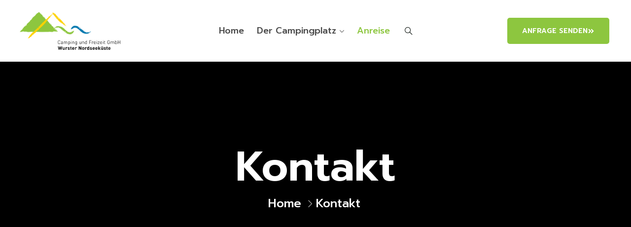

--- FILE ---
content_type: text/html; charset=UTF-8
request_url: https://www.camping-wremer-tief.de/kontakt/
body_size: 18083
content:
<!DOCTYPE html>
<html dir="ltr" lang="de" prefix="og: https://ogp.me/ns#" >
<head>
<meta http-equiv="Content-Type" content="text/html; charset=UTF-8" />
<link rel="profile" href="//gmpg.org/xfn/11">
<link rel="pingback" href="https://www.camping-wremer-tief.de/xmlrpc.php">
<meta http-equiv="X-UA-Compatible" content="IE=edge">
<meta name="viewport" content="width=device-width, initial-scale=1, shrink-to-fit=no"/>
<title>Kontakt - Camping Wremer Tief</title>
<!-- All in One SEO 4.9.3 - aioseo.com -->
<meta name="description" content="Nehmen Sie Kontakt auf und finden Sie den richtigen Weg zu uns an die Nordseeküste. Campingplatz Wremer-Tief für einen gelungenen Urlaub." />
<meta name="robots" content="max-image-preview:large" />
<link rel="canonical" href="https://www.camping-wremer-tief.de/kontakt/" />
<meta name="generator" content="All in One SEO (AIOSEO) 4.9.3" />
<meta property="og:locale" content="de_DE" />
<meta property="og:site_name" content="Camping Wremer Tief - Camping an der Nordseeküste" />
<meta property="og:type" content="article" />
<meta property="og:title" content="Kontakt - Camping Wremer Tief" />
<meta property="og:description" content="Nehmen Sie Kontakt auf und finden Sie den richtigen Weg zu uns an die Nordseeküste. Campingplatz Wremer-Tief für einen gelungenen Urlaub." />
<meta property="og:url" content="https://www.camping-wremer-tief.de/kontakt/" />
<meta property="article:published_time" content="2023-03-14T10:02:04+00:00" />
<meta property="article:modified_time" content="2025-04-06T19:25:48+00:00" />
<meta name="twitter:card" content="summary_large_image" />
<meta name="twitter:title" content="Kontakt - Camping Wremer Tief" />
<meta name="twitter:description" content="Nehmen Sie Kontakt auf und finden Sie den richtigen Weg zu uns an die Nordseeküste. Campingplatz Wremer-Tief für einen gelungenen Urlaub." />
<script type="application/ld+json" class="aioseo-schema">
{"@context":"https:\/\/schema.org","@graph":[{"@type":"BreadcrumbList","@id":"https:\/\/www.camping-wremer-tief.de\/kontakt\/#breadcrumblist","itemListElement":[{"@type":"ListItem","@id":"https:\/\/www.camping-wremer-tief.de#listItem","position":1,"name":"Zu Hause","item":"https:\/\/www.camping-wremer-tief.de","nextItem":{"@type":"ListItem","@id":"https:\/\/www.camping-wremer-tief.de\/kontakt\/#listItem","name":"Kontakt"}},{"@type":"ListItem","@id":"https:\/\/www.camping-wremer-tief.de\/kontakt\/#listItem","position":2,"name":"Kontakt","previousItem":{"@type":"ListItem","@id":"https:\/\/www.camping-wremer-tief.de#listItem","name":"Zu Hause"}}]},{"@type":"Organization","@id":"https:\/\/www.camping-wremer-tief.de\/#organization","name":"Camping Wremer Tief","description":"Camping an der Nordseek\u00fcste","url":"https:\/\/www.camping-wremer-tief.de\/","logo":{"@type":"ImageObject","url":"https:\/\/camping.y-o-p.eu\/wp-content\/uploads\/2024\/03\/camping-freizeit.png","@id":"https:\/\/www.camping-wremer-tief.de\/kontakt\/#organizationLogo"},"image":{"@id":"https:\/\/www.camping-wremer-tief.de\/kontakt\/#organizationLogo"}},{"@type":"WebPage","@id":"https:\/\/www.camping-wremer-tief.de\/kontakt\/#webpage","url":"https:\/\/www.camping-wremer-tief.de\/kontakt\/","name":"Kontakt - Camping Wremer Tief","description":"Nehmen Sie Kontakt auf und finden Sie den richtigen Weg zu uns an die Nordseek\u00fcste. Campingplatz Wremer-Tief f\u00fcr einen gelungenen Urlaub.","inLanguage":"de-DE","isPartOf":{"@id":"https:\/\/www.camping-wremer-tief.de\/#website"},"breadcrumb":{"@id":"https:\/\/www.camping-wremer-tief.de\/kontakt\/#breadcrumblist"},"datePublished":"2023-03-14T10:02:04+01:00","dateModified":"2025-04-06T21:25:48+02:00"},{"@type":"WebSite","@id":"https:\/\/www.camping-wremer-tief.de\/#website","url":"https:\/\/www.camping-wremer-tief.de\/","name":"Camping Wremer Tief","description":"Camping an der Nordseek\u00fcste","inLanguage":"de-DE","publisher":{"@id":"https:\/\/www.camping-wremer-tief.de\/#organization"}}]}
</script>
<!-- All in One SEO -->
<link rel='dns-prefetch' href='//fonts.googleapis.com' />
<link rel="alternate" type="application/rss+xml" title="Camping Wremer Tief &raquo; Feed" href="https://www.camping-wremer-tief.de/feed/" />
<link rel="alternate" type="application/rss+xml" title="Camping Wremer Tief &raquo; Kommentar-Feed" href="https://www.camping-wremer-tief.de/comments/feed/" />
<link rel="alternate" title="oEmbed (JSON)" type="application/json+oembed" href="https://www.camping-wremer-tief.de/wp-json/oembed/1.0/embed?url=https%3A%2F%2Fwww.camping-wremer-tief.de%2Fkontakt%2F" />
<link rel="alternate" title="oEmbed (XML)" type="text/xml+oembed" href="https://www.camping-wremer-tief.de/wp-json/oembed/1.0/embed?url=https%3A%2F%2Fwww.camping-wremer-tief.de%2Fkontakt%2F&#038;format=xml" />
<style id='wp-img-auto-sizes-contain-inline-css' type='text/css'>
img:is([sizes=auto i],[sizes^="auto," i]){contain-intrinsic-size:3000px 1500px}
/*# sourceURL=wp-img-auto-sizes-contain-inline-css */
</style>
<link rel='stylesheet' id='leaflet-css' href='//www.camping-wremer-tief.de/wp-content/cache/wpfc-minified/2c3nbced/5qj0o.css' type='text/css' media='all' />
<link rel='stylesheet' id='mapbox-gl-css' href='//www.camping-wremer-tief.de/wp-content/cache/wpfc-minified/86n388wz/5qj0o.css' type='text/css' media='all' />
<link rel='stylesheet' id='leaflet-fa-markers-css' href='//www.camping-wremer-tief.de/wp-content/cache/wpfc-minified/r9aovfu/5qj0o.css' type='text/css' media='all' />
<link rel='stylesheet' id='osm-map-elementor-css' href='//www.camping-wremer-tief.de/wp-content/cache/wpfc-minified/fp4rjdje/5qj0o.css' type='text/css' media='all' />
<link rel='stylesheet' id='elementor-frontend-css' href='//www.camping-wremer-tief.de/wp-content/cache/wpfc-minified/k9y94byp/5qj0o.css' type='text/css' media='all' />
<link rel='stylesheet' id='widget-social-icons-css' href='//www.camping-wremer-tief.de/wp-content/cache/wpfc-minified/kae8hfn8/5qj0o.css' type='text/css' media='all' />
<style id='wp-emoji-styles-inline-css' type='text/css'>
img.wp-smiley, img.emoji {
display: inline !important;
border: none !important;
box-shadow: none !important;
height: 1em !important;
width: 1em !important;
margin: 0 0.07em !important;
vertical-align: -0.1em !important;
background: none !important;
padding: 0 !important;
}
/*# sourceURL=wp-emoji-styles-inline-css */
</style>
<style id='classic-theme-styles-inline-css' type='text/css'>
/*! This file is auto-generated */
.wp-block-button__link{color:#fff;background-color:#32373c;border-radius:9999px;box-shadow:none;text-decoration:none;padding:calc(.667em + 2px) calc(1.333em + 2px);font-size:1.125em}.wp-block-file__button{background:#32373c;color:#fff;text-decoration:none}
/*# sourceURL=/wp-includes/css/classic-themes.min.css */
</style>
<link rel='stylesheet' id='aioseo/css/src/vue/standalone/blocks/table-of-contents/global.scss-css' href='//www.camping-wremer-tief.de/wp-content/cache/wpfc-minified/k23dmahx/5qj0o.css' type='text/css' media='all' />
<style id='global-styles-inline-css' type='text/css'>
:root{--wp--preset--aspect-ratio--square: 1;--wp--preset--aspect-ratio--4-3: 4/3;--wp--preset--aspect-ratio--3-4: 3/4;--wp--preset--aspect-ratio--3-2: 3/2;--wp--preset--aspect-ratio--2-3: 2/3;--wp--preset--aspect-ratio--16-9: 16/9;--wp--preset--aspect-ratio--9-16: 9/16;--wp--preset--color--black: #000000;--wp--preset--color--cyan-bluish-gray: #abb8c3;--wp--preset--color--white: #ffffff;--wp--preset--color--pale-pink: #f78da7;--wp--preset--color--vivid-red: #cf2e2e;--wp--preset--color--luminous-vivid-orange: #ff6900;--wp--preset--color--luminous-vivid-amber: #fcb900;--wp--preset--color--light-green-cyan: #7bdcb5;--wp--preset--color--vivid-green-cyan: #00d084;--wp--preset--color--pale-cyan-blue: #8ed1fc;--wp--preset--color--vivid-cyan-blue: #0693e3;--wp--preset--color--vivid-purple: #9b51e0;--wp--preset--gradient--vivid-cyan-blue-to-vivid-purple: linear-gradient(135deg,rgb(6,147,227) 0%,rgb(155,81,224) 100%);--wp--preset--gradient--light-green-cyan-to-vivid-green-cyan: linear-gradient(135deg,rgb(122,220,180) 0%,rgb(0,208,130) 100%);--wp--preset--gradient--luminous-vivid-amber-to-luminous-vivid-orange: linear-gradient(135deg,rgb(252,185,0) 0%,rgb(255,105,0) 100%);--wp--preset--gradient--luminous-vivid-orange-to-vivid-red: linear-gradient(135deg,rgb(255,105,0) 0%,rgb(207,46,46) 100%);--wp--preset--gradient--very-light-gray-to-cyan-bluish-gray: linear-gradient(135deg,rgb(238,238,238) 0%,rgb(169,184,195) 100%);--wp--preset--gradient--cool-to-warm-spectrum: linear-gradient(135deg,rgb(74,234,220) 0%,rgb(151,120,209) 20%,rgb(207,42,186) 40%,rgb(238,44,130) 60%,rgb(251,105,98) 80%,rgb(254,248,76) 100%);--wp--preset--gradient--blush-light-purple: linear-gradient(135deg,rgb(255,206,236) 0%,rgb(152,150,240) 100%);--wp--preset--gradient--blush-bordeaux: linear-gradient(135deg,rgb(254,205,165) 0%,rgb(254,45,45) 50%,rgb(107,0,62) 100%);--wp--preset--gradient--luminous-dusk: linear-gradient(135deg,rgb(255,203,112) 0%,rgb(199,81,192) 50%,rgb(65,88,208) 100%);--wp--preset--gradient--pale-ocean: linear-gradient(135deg,rgb(255,245,203) 0%,rgb(182,227,212) 50%,rgb(51,167,181) 100%);--wp--preset--gradient--electric-grass: linear-gradient(135deg,rgb(202,248,128) 0%,rgb(113,206,126) 100%);--wp--preset--gradient--midnight: linear-gradient(135deg,rgb(2,3,129) 0%,rgb(40,116,252) 100%);--wp--preset--font-size--small: 13px;--wp--preset--font-size--medium: 20px;--wp--preset--font-size--large: 36px;--wp--preset--font-size--x-large: 42px;--wp--preset--spacing--20: 0.44rem;--wp--preset--spacing--30: 0.67rem;--wp--preset--spacing--40: 1rem;--wp--preset--spacing--50: 1.5rem;--wp--preset--spacing--60: 2.25rem;--wp--preset--spacing--70: 3.38rem;--wp--preset--spacing--80: 5.06rem;--wp--preset--shadow--natural: 6px 6px 9px rgba(0, 0, 0, 0.2);--wp--preset--shadow--deep: 12px 12px 50px rgba(0, 0, 0, 0.4);--wp--preset--shadow--sharp: 6px 6px 0px rgba(0, 0, 0, 0.2);--wp--preset--shadow--outlined: 6px 6px 0px -3px rgb(255, 255, 255), 6px 6px rgb(0, 0, 0);--wp--preset--shadow--crisp: 6px 6px 0px rgb(0, 0, 0);}:where(.is-layout-flex){gap: 0.5em;}:where(.is-layout-grid){gap: 0.5em;}body .is-layout-flex{display: flex;}.is-layout-flex{flex-wrap: wrap;align-items: center;}.is-layout-flex > :is(*, div){margin: 0;}body .is-layout-grid{display: grid;}.is-layout-grid > :is(*, div){margin: 0;}:where(.wp-block-columns.is-layout-flex){gap: 2em;}:where(.wp-block-columns.is-layout-grid){gap: 2em;}:where(.wp-block-post-template.is-layout-flex){gap: 1.25em;}:where(.wp-block-post-template.is-layout-grid){gap: 1.25em;}.has-black-color{color: var(--wp--preset--color--black) !important;}.has-cyan-bluish-gray-color{color: var(--wp--preset--color--cyan-bluish-gray) !important;}.has-white-color{color: var(--wp--preset--color--white) !important;}.has-pale-pink-color{color: var(--wp--preset--color--pale-pink) !important;}.has-vivid-red-color{color: var(--wp--preset--color--vivid-red) !important;}.has-luminous-vivid-orange-color{color: var(--wp--preset--color--luminous-vivid-orange) !important;}.has-luminous-vivid-amber-color{color: var(--wp--preset--color--luminous-vivid-amber) !important;}.has-light-green-cyan-color{color: var(--wp--preset--color--light-green-cyan) !important;}.has-vivid-green-cyan-color{color: var(--wp--preset--color--vivid-green-cyan) !important;}.has-pale-cyan-blue-color{color: var(--wp--preset--color--pale-cyan-blue) !important;}.has-vivid-cyan-blue-color{color: var(--wp--preset--color--vivid-cyan-blue) !important;}.has-vivid-purple-color{color: var(--wp--preset--color--vivid-purple) !important;}.has-black-background-color{background-color: var(--wp--preset--color--black) !important;}.has-cyan-bluish-gray-background-color{background-color: var(--wp--preset--color--cyan-bluish-gray) !important;}.has-white-background-color{background-color: var(--wp--preset--color--white) !important;}.has-pale-pink-background-color{background-color: var(--wp--preset--color--pale-pink) !important;}.has-vivid-red-background-color{background-color: var(--wp--preset--color--vivid-red) !important;}.has-luminous-vivid-orange-background-color{background-color: var(--wp--preset--color--luminous-vivid-orange) !important;}.has-luminous-vivid-amber-background-color{background-color: var(--wp--preset--color--luminous-vivid-amber) !important;}.has-light-green-cyan-background-color{background-color: var(--wp--preset--color--light-green-cyan) !important;}.has-vivid-green-cyan-background-color{background-color: var(--wp--preset--color--vivid-green-cyan) !important;}.has-pale-cyan-blue-background-color{background-color: var(--wp--preset--color--pale-cyan-blue) !important;}.has-vivid-cyan-blue-background-color{background-color: var(--wp--preset--color--vivid-cyan-blue) !important;}.has-vivid-purple-background-color{background-color: var(--wp--preset--color--vivid-purple) !important;}.has-black-border-color{border-color: var(--wp--preset--color--black) !important;}.has-cyan-bluish-gray-border-color{border-color: var(--wp--preset--color--cyan-bluish-gray) !important;}.has-white-border-color{border-color: var(--wp--preset--color--white) !important;}.has-pale-pink-border-color{border-color: var(--wp--preset--color--pale-pink) !important;}.has-vivid-red-border-color{border-color: var(--wp--preset--color--vivid-red) !important;}.has-luminous-vivid-orange-border-color{border-color: var(--wp--preset--color--luminous-vivid-orange) !important;}.has-luminous-vivid-amber-border-color{border-color: var(--wp--preset--color--luminous-vivid-amber) !important;}.has-light-green-cyan-border-color{border-color: var(--wp--preset--color--light-green-cyan) !important;}.has-vivid-green-cyan-border-color{border-color: var(--wp--preset--color--vivid-green-cyan) !important;}.has-pale-cyan-blue-border-color{border-color: var(--wp--preset--color--pale-cyan-blue) !important;}.has-vivid-cyan-blue-border-color{border-color: var(--wp--preset--color--vivid-cyan-blue) !important;}.has-vivid-purple-border-color{border-color: var(--wp--preset--color--vivid-purple) !important;}.has-vivid-cyan-blue-to-vivid-purple-gradient-background{background: var(--wp--preset--gradient--vivid-cyan-blue-to-vivid-purple) !important;}.has-light-green-cyan-to-vivid-green-cyan-gradient-background{background: var(--wp--preset--gradient--light-green-cyan-to-vivid-green-cyan) !important;}.has-luminous-vivid-amber-to-luminous-vivid-orange-gradient-background{background: var(--wp--preset--gradient--luminous-vivid-amber-to-luminous-vivid-orange) !important;}.has-luminous-vivid-orange-to-vivid-red-gradient-background{background: var(--wp--preset--gradient--luminous-vivid-orange-to-vivid-red) !important;}.has-very-light-gray-to-cyan-bluish-gray-gradient-background{background: var(--wp--preset--gradient--very-light-gray-to-cyan-bluish-gray) !important;}.has-cool-to-warm-spectrum-gradient-background{background: var(--wp--preset--gradient--cool-to-warm-spectrum) !important;}.has-blush-light-purple-gradient-background{background: var(--wp--preset--gradient--blush-light-purple) !important;}.has-blush-bordeaux-gradient-background{background: var(--wp--preset--gradient--blush-bordeaux) !important;}.has-luminous-dusk-gradient-background{background: var(--wp--preset--gradient--luminous-dusk) !important;}.has-pale-ocean-gradient-background{background: var(--wp--preset--gradient--pale-ocean) !important;}.has-electric-grass-gradient-background{background: var(--wp--preset--gradient--electric-grass) !important;}.has-midnight-gradient-background{background: var(--wp--preset--gradient--midnight) !important;}.has-small-font-size{font-size: var(--wp--preset--font-size--small) !important;}.has-medium-font-size{font-size: var(--wp--preset--font-size--medium) !important;}.has-large-font-size{font-size: var(--wp--preset--font-size--large) !important;}.has-x-large-font-size{font-size: var(--wp--preset--font-size--x-large) !important;}
:where(.wp-block-post-template.is-layout-flex){gap: 1.25em;}:where(.wp-block-post-template.is-layout-grid){gap: 1.25em;}
:where(.wp-block-term-template.is-layout-flex){gap: 1.25em;}:where(.wp-block-term-template.is-layout-grid){gap: 1.25em;}
:where(.wp-block-columns.is-layout-flex){gap: 2em;}:where(.wp-block-columns.is-layout-grid){gap: 2em;}
:root :where(.wp-block-pullquote){font-size: 1.5em;line-height: 1.6;}
/*# sourceURL=global-styles-inline-css */
</style>
<link rel='stylesheet' id='contact-form-7-css' href='//www.camping-wremer-tief.de/wp-content/cache/wpfc-minified/13fsrx3o/5qj0o.css' type='text/css' media='all' />
<link rel='stylesheet' id='eeb-css-frontend-css' href='//www.camping-wremer-tief.de/wp-content/cache/wpfc-minified/kqfxbafp/5qj0o.css' type='text/css' media='all' />
<link rel='stylesheet' id='vedhak-style-css' href='//www.camping-wremer-tief.de/wp-content/cache/wpfc-minified/diazj1ij/5qj0o.css' type='text/css' media='all' />
<style id='vedhak-style-inline-css' type='text/css'>
:root{--primary: #8dc63f;--secondary: #0078ae;--heading: #1C231F;--text: #484848;--light: #D9D9D9;--primary-font: Prompt;--font-size: 16px;--line-height: 1.86em;--letter-spacing: 0px;--width-sidebar: 370px;--main-content:  calc( 100% - 370px );--container-width: 1290px;--boxed-offset: 20px;--woo-layout: layout_1c;--woo-width-sidebar: 320px;--woo-main-content:  calc( 100% - 320px );}@media (min-width: 1024px) and ( max-width: 1350px ){
body .row_site,
body .elementor-section.elementor-section-boxed>.elementor-container{
max-width: 100%;
padding-left: 30px;
padding-right: 30px;
}
}
/*# sourceURL=vedhak-style-inline-css */
</style>
<link rel='stylesheet' id='child-style-css' href='//www.camping-wremer-tief.de/wp-content/themes/vedhak-child/style.css?ver=1.0.0' type='text/css' media='all' />
<link rel='stylesheet' id='ova-google-fonts-css' href='//fonts.googleapis.com/css?family=Prompt%3A100%2C200%2C300%2Cregular%2C500%2C600%2C700%2C800%2C900' type='text/css' media='all' />
<link rel='stylesheet' id='carousel-css' href='//www.camping-wremer-tief.de/wp-content/cache/wpfc-minified/zckoddx/5qj0o.css' type='text/css' media='all' />
<link rel='stylesheet' id='ovaicon-css' href='//www.camping-wremer-tief.de/wp-content/cache/wpfc-minified/1o1oh86q/5qj0o.css' type='text/css' media='all' />
<link rel='stylesheet' id='ova-flaticon-css' href='//www.camping-wremer-tief.de/wp-content/cache/wpfc-minified/7l0t7fhr/5qj0o.css' type='text/css' media='all' />
<link rel='stylesheet' id='fontawesome-css' href='//www.camping-wremer-tief.de/wp-content/cache/wpfc-minified/7kuing1p/5qj0o.css' type='text/css' media='all' />
<link rel='stylesheet' id='e-animation-ova-move-up-css' href='//www.camping-wremer-tief.de/wp-content/cache/wpfc-minified/239wivn1/5qj0o.css' type='text/css' media='all' />
<link rel='stylesheet' id='e-animation-ova-move-down-css' href='//www.camping-wremer-tief.de/wp-content/cache/wpfc-minified/239wivn1/5qj0o.css' type='text/css' media='all' />
<link rel='stylesheet' id='e-animation-ova-move-left-css' href='//www.camping-wremer-tief.de/wp-content/cache/wpfc-minified/239wivn1/5qj0o.css' type='text/css' media='all' />
<link rel='stylesheet' id='e-animation-ova-move-right-css' href='//www.camping-wremer-tief.de/wp-content/cache/wpfc-minified/239wivn1/5qj0o.css' type='text/css' media='all' />
<link rel='stylesheet' id='e-animation-ova-scale-up-css' href='//www.camping-wremer-tief.de/wp-content/cache/wpfc-minified/239wivn1/5qj0o.css' type='text/css' media='all' />
<link rel='stylesheet' id='e-animation-ova-flip-css' href='//www.camping-wremer-tief.de/wp-content/cache/wpfc-minified/239wivn1/5qj0o.css' type='text/css' media='all' />
<link rel='stylesheet' id='e-animation-ova-helix-css' href='//www.camping-wremer-tief.de/wp-content/cache/wpfc-minified/239wivn1/5qj0o.css' type='text/css' media='all' />
<link rel='stylesheet' id='e-animation-ova-popup-css' href='//www.camping-wremer-tief.de/wp-content/cache/wpfc-minified/239wivn1/5qj0o.css' type='text/css' media='all' />
<link rel='stylesheet' id='elementor-post-7-css' href='https://www.camping-wremer-tief.de/wp-content/uploads/elementor/css/post-7.css?ver=1769301735' type='text/css' media='all' />
<link rel='stylesheet' id='font-awesome-5-all-css' href='//www.camping-wremer-tief.de/wp-content/cache/wpfc-minified/jlrbaayb/5qj0o.css' type='text/css' media='all' />
<link rel='stylesheet' id='font-awesome-4-shim-css' href='//www.camping-wremer-tief.de/wp-content/cache/wpfc-minified/8yihuj42/5qj0o.css' type='text/css' media='all' />
<link rel='stylesheet' id='widget-heading-css' href='//www.camping-wremer-tief.de/wp-content/cache/wpfc-minified/6y3jtcsx/5qj0o.css' type='text/css' media='all' />
<link rel='stylesheet' id='elementor-post-29-css' href='https://www.camping-wremer-tief.de/wp-content/uploads/elementor/css/post-29.css?ver=1769305835' type='text/css' media='all' />
<script type="text/javascript" src="https://www.camping-wremer-tief.de/wp-includes/js/jquery/jquery.min.js?ver=3.7.1" id="jquery-core-js"></script>
<script type="text/javascript" src="https://www.camping-wremer-tief.de/wp-includes/js/jquery/jquery-migrate.min.js?ver=3.4.1" id="jquery-migrate-js"></script>
<script type="text/javascript" src="https://www.camping-wremer-tief.de/wp-content/plugins/email-encoder-bundle/assets/js/custom.js?ver=2c542c9989f589cd5318f5cef6a9ecd7" id="eeb-js-frontend-js"></script>
<script type="text/javascript" src="https://www.camping-wremer-tief.de/wp-content/plugins/elementor/assets/lib/font-awesome/js/v4-shims.min.js?ver=3.34.2" id="font-awesome-4-shim-js"></script>
<link rel="https://api.w.org/" href="https://www.camping-wremer-tief.de/wp-json/" /><link rel="alternate" title="JSON" type="application/json" href="https://www.camping-wremer-tief.de/wp-json/wp/v2/pages/29" /><link rel="EditURI" type="application/rsd+xml" title="RSD" href="https://www.camping-wremer-tief.de/xmlrpc.php?rsd" />
<meta name="generator" content="WordPress 6.9" />
<link rel='shortlink' href='https://www.camping-wremer-tief.de/?p=29' />
<meta name="generator" content="Elementor 3.34.2; features: e_font_icon_svg, additional_custom_breakpoints; settings: css_print_method-external, google_font-disabled, font_display-swap">
<style>
.e-con.e-parent:nth-of-type(n+4):not(.e-lazyloaded):not(.e-no-lazyload),
.e-con.e-parent:nth-of-type(n+4):not(.e-lazyloaded):not(.e-no-lazyload) * {
background-image: none !important;
}
@media screen and (max-height: 1024px) {
.e-con.e-parent:nth-of-type(n+3):not(.e-lazyloaded):not(.e-no-lazyload),
.e-con.e-parent:nth-of-type(n+3):not(.e-lazyloaded):not(.e-no-lazyload) * {
background-image: none !important;
}
}
@media screen and (max-height: 640px) {
.e-con.e-parent:nth-of-type(n+2):not(.e-lazyloaded):not(.e-no-lazyload),
.e-con.e-parent:nth-of-type(n+2):not(.e-lazyloaded):not(.e-no-lazyload) * {
background-image: none !important;
}
}
</style>
<meta name="generator" content="Powered by Slider Revolution 6.7.37 - responsive, Mobile-Friendly Slider Plugin for WordPress with comfortable drag and drop interface." />
<link rel="icon" href="https://www.camping-wremer-tief.de/wp-content/uploads/2024/03/cropped-icon-1-1-32x32.png" sizes="32x32" />
<link rel="icon" href="https://www.camping-wremer-tief.de/wp-content/uploads/2024/03/cropped-icon-1-1-192x192.png" sizes="192x192" />
<link rel="apple-touch-icon" href="https://www.camping-wremer-tief.de/wp-content/uploads/2024/03/cropped-icon-1-1-180x180.png" />
<meta name="msapplication-TileImage" content="https://www.camping-wremer-tief.de/wp-content/uploads/2024/03/cropped-icon-1-1-270x270.png" />
<script>function setREVStartSize(e){
//window.requestAnimationFrame(function() {
window.RSIW = window.RSIW===undefined ? window.innerWidth : window.RSIW;
window.RSIH = window.RSIH===undefined ? window.innerHeight : window.RSIH;
try {
var pw = document.getElementById(e.c).parentNode.offsetWidth,
newh;
pw = pw===0 || isNaN(pw) || (e.l=="fullwidth" || e.layout=="fullwidth") ? window.RSIW : pw;
e.tabw = e.tabw===undefined ? 0 : parseInt(e.tabw);
e.thumbw = e.thumbw===undefined ? 0 : parseInt(e.thumbw);
e.tabh = e.tabh===undefined ? 0 : parseInt(e.tabh);
e.thumbh = e.thumbh===undefined ? 0 : parseInt(e.thumbh);
e.tabhide = e.tabhide===undefined ? 0 : parseInt(e.tabhide);
e.thumbhide = e.thumbhide===undefined ? 0 : parseInt(e.thumbhide);
e.mh = e.mh===undefined || e.mh=="" || e.mh==="auto" ? 0 : parseInt(e.mh,0);
if(e.layout==="fullscreen" || e.l==="fullscreen")
newh = Math.max(e.mh,window.RSIH);
else{
e.gw = Array.isArray(e.gw) ? e.gw : [e.gw];
for (var i in e.rl) if (e.gw[i]===undefined || e.gw[i]===0) e.gw[i] = e.gw[i-1];
e.gh = e.el===undefined || e.el==="" || (Array.isArray(e.el) && e.el.length==0)? e.gh : e.el;
e.gh = Array.isArray(e.gh) ? e.gh : [e.gh];
for (var i in e.rl) if (e.gh[i]===undefined || e.gh[i]===0) e.gh[i] = e.gh[i-1];
var nl = new Array(e.rl.length),
ix = 0,
sl;
e.tabw = e.tabhide>=pw ? 0 : e.tabw;
e.thumbw = e.thumbhide>=pw ? 0 : e.thumbw;
e.tabh = e.tabhide>=pw ? 0 : e.tabh;
e.thumbh = e.thumbhide>=pw ? 0 : e.thumbh;
for (var i in e.rl) nl[i] = e.rl[i]<window.RSIW ? 0 : e.rl[i];
sl = nl[0];
for (var i in nl) if (sl>nl[i] && nl[i]>0) { sl = nl[i]; ix=i;}
var m = pw>(e.gw[ix]+e.tabw+e.thumbw) ? 1 : (pw-(e.tabw+e.thumbw)) / (e.gw[ix]);
newh =  (e.gh[ix] * m) + (e.tabh + e.thumbh);
}
var el = document.getElementById(e.c);
if (el!==null && el) el.style.height = newh+"px";
el = document.getElementById(e.c+"_wrapper");
if (el!==null && el) {
el.style.height = newh+"px";
el.style.display = "block";
}
} catch(e){
console.log("Failure at Presize of Slider:" + e)
}
//});
};</script>
<style type="text/css" id="wp-custom-css">
table.ws_preisliste {border:none;}
table.ws_preisliste tr:nth-child(even) {background-color: #f3f3f3;}
table.ws_preisliste tr:nth-child(odd) {background-color: #ffffff;}
table.ws_preisliste td {border:none;}
table.ws_preisliste td.sp1 {width:75%;}
table.ws_preisliste td.sp2 {width:25%; text-align:right;}		</style>
</head>
<body class="wp-singular page-template page-template-elementor_header_footer page page-id-29 wp-embed-responsive wp-theme-vedhak wp-child-theme-vedhak-child chrome layout_2r woo_layout_1c elementor-default elementor-template-full-width elementor-kit-7 elementor-page elementor-page-29" >
<div class="wrap-fullwidth"><div class="inside-content">
<div data-elementor-type="wp-post" data-elementor-id="146" class="elementor elementor-146">
<section class="elementor-section elementor-top-section elementor-element elementor-element-290fb7a elementor-section-full_width header_sticky mobile_sticky elementor-section-height-default elementor-section-height-default" data-id="290fb7a" data-element_type="section" data-settings="{&quot;background_background&quot;:&quot;classic&quot;}">
<div class="elementor-container elementor-column-gap-no">
<div class="elementor-column elementor-col-33 elementor-top-column elementor-element elementor-element-70267f7" data-id="70267f7" data-element_type="column">
<div class="elementor-widget-wrap elementor-element-populated">
<div class="elementor-element elementor-element-f3b9935 elementor-widget__width-auto elementor-widget elementor-widget-ova_logo" data-id="f3b9935" data-element_type="widget" data-widget_type="ova_logo.default">
<div class="elementor-widget-container">
<div class="brand_el">
<a href="https://www.camping-wremer-tief.de/ "   >
<img src="https://www.camping-wremer-tief.de/wp-content/uploads/2024/03/camping-freizeit.png" 
alt="Camping Wremer Tief" 
class="logo_desktop" 
style="width:207px ; height:auto" 
/>
<img src="https://www.camping-wremer-tief.de/wp-content/uploads/2024/03/camping-freizeit.png" 
alt="Camping Wremer Tief" 
class="logo_mobile" 
style="width:180px ;  height:auto" 
/>
<img src="https://www.camping-wremer-tief.de/wp-content/uploads/2024/03/camping-freizeit.png" 
alt="Camping Wremer Tief" 
class="logo_sticky" 
style="width:207px ; height:auto" 
/>
</a>
</div>
</div>
</div>
</div>
</div>
<div class="elementor-column elementor-col-33 elementor-top-column elementor-element elementor-element-c50b148" data-id="c50b148" data-element_type="column">
<div class="elementor-widget-wrap elementor-element-populated">
<div class="elementor-element elementor-element-0c069c7 elementor-view-main-menu elementor-widget__width-auto elementor-hidden-tablet elementor-hidden-mobile elementor-widget elementor-widget-vedhak_elementor_menu_nav" data-id="0c069c7" data-element_type="widget" data-widget_type="vedhak_elementor_menu_nav.default">
<div class="elementor-widget-container">
<nav class="main-navigation">
<button class="menu-toggle">
<span>
Menu            	</span>
</button>
<div class="primary-navigation"><ul id="menu-main-menu" class="menu"><li id="menu-item-49" class="menu-item menu-item-type-post_type menu-item-object-page menu-item-home menu-item-49"><a href="https://www.camping-wremer-tief.de/">Home</a></li>
<li id="menu-item-4255" class="menu-item menu-item-type-post_type menu-item-object-page menu-item-has-children menu-item-4255"><a href="https://www.camping-wremer-tief.de/der-campingplatz/">Der Campingplatz</a>
<ul class="sub-menu">
<li id="menu-item-4447" class="menu-item menu-item-type-post_type menu-item-object-page menu-item-4447"><a href="https://www.camping-wremer-tief.de/rezeption/">Rezeption</a></li>
<li id="menu-item-4390" class="menu-item menu-item-type-post_type menu-item-object-page menu-item-4390"><a href="https://www.camping-wremer-tief.de/preisliste/">Preisliste</a></li>
<li id="menu-item-4514" class="menu-item menu-item-type-post_type menu-item-object-page menu-item-4514"><a href="https://www.camping-wremer-tief.de/wohnmobilstellplaetze/">Wohnmobilstellplätze</a></li>
<li id="menu-item-4506" class="menu-item menu-item-type-post_type menu-item-object-page menu-item-4506"><a href="https://www.camping-wremer-tief.de/platzausstattung/">Platzausstattung</a></li>
</ul>
</li>
<li id="menu-item-4515" class="menu-item menu-item-type-custom menu-item-object-custom current-menu-item menu-item-4515"><a href="/kontakt/" aria-current="page">Anreise</a></li>
</ul></div>        </nav>
</div>
</div>
<div class="elementor-element elementor-element-4f99d90 elementor-widget__width-auto elementor-widget elementor-widget-vedhak_elementor_search_popup" data-id="4f99d90" data-element_type="widget" data-widget_type="vedhak_elementor_search_popup.default">
<div class="elementor-widget-container">
<div class="ova_wrap_search_popup">
<i class="ovaicon ovaicon-search"></i>
<div class="ova_search_popup">
<div class="search-popup__overlay"></div>
<div class="container">
<form role="search" method="get" class="search-form" action="https://www.camping-wremer-tief.de/">
<input type="search" class="search-field" placeholder="Search …" value="" name="s" title="Search for:" />
<button type="submit" class="search-submit">
<i class="ovaicon ovaicon-search"></i>
</button>
</form>									
</div>
</div>
</div>
</div>
</div>
<div class="elementor-element elementor-element-d937c33 elementor-widget__width-auto elementor-hidden-desktop elementor-view-main-menu elementor-widget elementor-widget-vedhak_elementor_menu_canvas" data-id="d937c33" data-element_type="widget" data-widget_type="vedhak_elementor_menu_canvas.default">
<div class="elementor-widget-container">
<nav class="menu-canvas">
<button class="menu-toggle">
<span></span>
</button>
<nav class="container-menu dir_left" >
<div class="close-menu">
<i class="ovaicon-cancel"></i>
</div>
<div class="primary-navigation"><ul id="menu-main-menu-1" class="menu"><li class="menu-item menu-item-type-post_type menu-item-object-page menu-item-home menu-item-49"><a href="https://www.camping-wremer-tief.de/">Home</a></li>
<li class="menu-item menu-item-type-post_type menu-item-object-page menu-item-has-children menu-item-4255"><a href="https://www.camping-wremer-tief.de/der-campingplatz/">Der Campingplatz</a>
<ul class="sub-menu">
<li class="menu-item menu-item-type-post_type menu-item-object-page menu-item-4447"><a href="https://www.camping-wremer-tief.de/rezeption/">Rezeption</a></li>
<li class="menu-item menu-item-type-post_type menu-item-object-page menu-item-4390"><a href="https://www.camping-wremer-tief.de/preisliste/">Preisliste</a></li>
<li class="menu-item menu-item-type-post_type menu-item-object-page menu-item-4514"><a href="https://www.camping-wremer-tief.de/wohnmobilstellplaetze/">Wohnmobilstellplätze</a></li>
<li class="menu-item menu-item-type-post_type menu-item-object-page menu-item-4506"><a href="https://www.camping-wremer-tief.de/platzausstattung/">Platzausstattung</a></li>
</ul>
</li>
<li class="menu-item menu-item-type-custom menu-item-object-custom current-menu-item menu-item-4515"><a href="/kontakt/" aria-current="page">Anreise</a></li>
</ul></div>			</nav>
<div class="site-overlay"></div>
</nav>
</div>
</div>
</div>
</div>
<div class="elementor-column elementor-col-33 elementor-top-column elementor-element elementor-element-5a17ad9 elementor-hidden-tablet elementor-hidden-mobile" data-id="5a17ad9" data-element_type="column">
<div class="elementor-widget-wrap elementor-element-populated">
<div class="elementor-element elementor-element-31630b6 elementor-widget__width-auto elementor-widget elementor-widget-button" data-id="31630b6" data-element_type="widget" data-widget_type="button.default">
<div class="elementor-widget-container">
<div class="elementor-button-wrapper">
<a class="elementor-button elementor-button-link elementor-size-sm" href="/kontakt/">
<span class="elementor-button-content-wrapper">
<span class="elementor-button-icon">
<svg aria-hidden="true" class="e-font-icon-svg e-fas-angle-double-right" viewBox="0 0 448 512" xmlns="http://www.w3.org/2000/svg"><path d="M224.3 273l-136 136c-9.4 9.4-24.6 9.4-33.9 0l-22.6-22.6c-9.4-9.4-9.4-24.6 0-33.9l96.4-96.4-96.4-96.4c-9.4-9.4-9.4-24.6 0-33.9L54.3 103c9.4-9.4 24.6-9.4 33.9 0l136 136c9.5 9.4 9.5 24.6.1 34zm192-34l-136-136c-9.4-9.4-24.6-9.4-33.9 0l-22.6 22.6c-9.4 9.4-9.4 24.6 0 33.9l96.4 96.4-96.4 96.4c-9.4 9.4-9.4 24.6 0 33.9l22.6 22.6c9.4 9.4 24.6 9.4 33.9 0l136-136c9.4-9.2 9.4-24.4 0-33.8z"></path></svg>			</span>
<span class="elementor-button-text">Anfrage senden</span>
</span>
</a>
</div>
</div>
</div>
</div>
</div>
</div>
</section>
<section class="elementor-section elementor-top-section elementor-element elementor-element-5dee3f6 elementor-section-full_width elementor-section-height-default elementor-section-height-default" data-id="5dee3f6" data-element_type="section" data-settings="{&quot;background_background&quot;:&quot;gradient&quot;}">
<div class="elementor-background-overlay"></div>
<div class="elementor-container elementor-column-gap-no">
<div class="elementor-column elementor-col-100 elementor-top-column elementor-element elementor-element-415e5e0" data-id="415e5e0" data-element_type="column">
<div class="elementor-widget-wrap elementor-element-populated">
<div class="elementor-element elementor-element-2819f17 elementor-widget elementor-widget-vedhak_elementor_header_banner" data-id="2819f17" data-element_type="widget" data-widget_type="vedhak_elementor_header_banner.default">
<div class="elementor-widget-container">
<!-- Display when you choose background per Post -->
<div class="wrap_header_banner bg_feature_img  " style="background: url(  )"  >
<div class="row_site"><div class="container_site">			 	
<div class="cover_color"></div>
<div class="header_banner_el ">
<h2 class=" header_title">
Kontakt							</h2>
<div class="header_breadcrumbs">
<div id="breadcrumbs"><ul class="breadcrumb"><li><a href="https://www.camping-wremer-tief.de/" title="Home">Home</a></li> <li class="li_separator"><span class="separator"><i class="ovaicon-next"></i></span></li><li>Kontakt</li></ul></div>							</div>
</div>
</div></div> 
</div>
</div>
</div>
</div>
</div>
</div>
</section>
</div>
<div data-elementor-type="wp-page" data-elementor-id="29" class="elementor elementor-29">
<section class="elementor-section elementor-top-section elementor-element elementor-element-7bec7d6 elementor-section-boxed elementor-section-height-default elementor-section-height-default" data-id="7bec7d6" data-element_type="section">
<div class="elementor-background-overlay"></div>
<div class="elementor-container elementor-column-gap-no">
<div class="elementor-column elementor-col-50 elementor-top-column elementor-element elementor-element-7403535" data-id="7403535" data-element_type="column">
<div class="elementor-widget-wrap elementor-element-populated">
<div class="elementor-element elementor-element-dc69d2c elementor-widget elementor-widget-vedhak_elementor_heading" data-id="dc69d2c" data-element_type="widget" data-widget_type="vedhak_elementor_heading.default">
<div class="elementor-widget-container">
<div class="ova-heading template1">
<h2 class="sub-title">
01
<span class="line-decoration"></span>
Nehmen Sie Kontakt auf
</h2>
<h3 class="title"><span class="title-bold">Campingplatz Wremer-Tief
</span><span class="title-normal">für einen gelungenen Urlaub</span></h3>
</div>
</div>
</div>
<section class="elementor-section elementor-inner-section elementor-element elementor-element-d09f1c6 elementor-section-full_width elementor-section-height-default elementor-section-height-default" data-id="d09f1c6" data-element_type="section">
<div class="elementor-container elementor-column-gap-no">
<div class="elementor-column elementor-col-50 elementor-inner-column elementor-element elementor-element-85c1be4" data-id="85c1be4" data-element_type="column">
<div class="elementor-widget-wrap elementor-element-populated">
<div class="elementor-element elementor-element-c3e99c8 elementor-widget__width-auto elementor-widget elementor-widget-vedhak_elementor_contact_info" data-id="c3e99c8" data-element_type="widget" data-widget_type="vedhak_elementor_contact_info.default">
<div class="elementor-widget-container">
<div class="ova-contact-info">
<div class="icon">
<i class="ovaicon ovaicon-placeholder"></i>
</div>
<div class="contact">
<div class="label">
Anschrift						</div>
<ul class="info">
<li class="item">
<a href="https://www.google.de/maps/place/Campingplatz+Wremer-Tief/@53.6490182,8.508809,15z/data=!4m13!1m7!3m6!1s0x47b6a5748d3cf41b:0x1adeb160e336ee92!2sWremen,+27638+Wurster+Nordseek%C3%BCste!3b1!8m2!3d53.6479626!4d8.5090856!3m4!1s0x47b6a54186ade481:0xc506560c1be57e0!8m2!3d53.6489115!4d8.4996622" target="_blank" title="Strandstraße, 27639 Wurster Nordseeküste">Strandstraße, 27639 Wurster Nordseeküste</a>								</li>
</ul>
</div>
</div>
</div>
</div>
<div class="elementor-element elementor-element-083df25 elementor-widget elementor-widget-vedhak_elementor_contact_info" data-id="083df25" data-element_type="widget" data-widget_type="vedhak_elementor_contact_info.default">
<div class="elementor-widget-container">
<div class="ova-contact-info">
<div class="icon">
<i class="ovaicon ovaicon-phone-call"></i>
</div>
<div class="contact">
<div class="label">
Rezeption						</div>
<ul class="info">
<li class="item">
<a href="tel:+4947056603610 " title="phone">
04705 6603610												</a>
</li>
</ul>
</div>
</div>
</div>
</div>
</div>
</div>
<div class="elementor-column elementor-col-50 elementor-inner-column elementor-element elementor-element-8ce25de" data-id="8ce25de" data-element_type="column">
<div class="elementor-widget-wrap elementor-element-populated">
<div class="elementor-element elementor-element-959668d elementor-widget elementor-widget-vedhak_elementor_contact_info" data-id="959668d" data-element_type="widget" data-widget_type="vedhak_elementor_contact_info.default">
<div class="elementor-widget-container">
<div class="ova-contact-info">
<div class="icon">
<i class="ovaicon ovaicon-mail"></i>
</div>
<div class="contact">
<div class="label">
E-Mail						</div>
<ul class="info">
<li class="item">
<a href="javascript:;" data-enc-email="vasb[at]pnzcvat-jerzre-gvrs.qr " title="email" class="mail-link" data-wpel-link="ignore">
E-Mail senden												</a>
</li>
</ul>
</div>
</div>
</div>
</div>
<div class="elementor-element elementor-element-20ebc47 elementor-widget elementor-widget-vedhak_elementor_contact_info" data-id="20ebc47" data-element_type="widget" data-widget_type="vedhak_elementor_contact_info.default">
<div class="elementor-widget-container">
<div class="ova-contact-info">
<div class="icon">
<i class="ovaicon ovaicon-phone-call"></i>
</div>
<div class="contact">
<div class="label">
Platzwart						</div>
<ul class="info">
<li class="item">
<a href="tel:+4947056603609 " title="phone">
04705 6603609												</a>
</li>
</ul>
</div>
</div>
</div>
</div>
</div>
</div>
</div>
</section>
</div>
</div>
<div class="elementor-column elementor-col-50 elementor-top-column elementor-element elementor-element-6a42e79" data-id="6a42e79" data-element_type="column" data-settings="{&quot;background_background&quot;:&quot;classic&quot;}">
<div class="elementor-widget-wrap elementor-element-populated">
<div class="elementor-element elementor-element-e400ad7 elementor-widget elementor-widget-heading" data-id="e400ad7" data-element_type="widget" data-widget_type="heading.default">
<div class="elementor-widget-container">
<h2 class="elementor-heading-title elementor-size-default">Nachricht senden</h2>				</div>
</div>
<div class="elementor-element elementor-element-ee4a64c elementor-widget elementor-widget-text-editor" data-id="ee4a64c" data-element_type="widget" data-widget_type="text-editor.default">
<div class="elementor-widget-container">
<p>Sie haben Fragen, dann senden Sie uns gerne eine Nachricht über unser Kontaktformular.</p>								</div>
</div>
<div class="elementor-element elementor-element-276f7a5 elementor-widget elementor-widget-shortcode" data-id="276f7a5" data-element_type="widget" data-widget_type="shortcode.default">
<div class="elementor-widget-container">
<div class="elementor-shortcode">
<div class="wpcf7 no-js" id="wpcf7-f6-p29-o1" lang="de-DE" dir="ltr" data-wpcf7-id="6">
<div class="screen-reader-response"><p role="status" aria-live="polite" aria-atomic="true"></p> <ul></ul></div>
<form action="/kontakt/#wpcf7-f6-p29-o1" method="post" class="wpcf7-form init" aria-label="Kontaktformular" novalidate="novalidate" data-status="init">
<fieldset class="hidden-fields-container"><input type="hidden" name="_wpcf7" value="6" /><input type="hidden" name="_wpcf7_version" value="6.1.4" /><input type="hidden" name="_wpcf7_locale" value="de_DE" /><input type="hidden" name="_wpcf7_unit_tag" value="wpcf7-f6-p29-o1" /><input type="hidden" name="_wpcf7_container_post" value="29" /><input type="hidden" name="_wpcf7_posted_data_hash" value="" />
</fieldset>
<div class="ova-ctform7">
<div class="name ova_wrap_input">
<p><span class="wpcf7-form-control-wrap" data-name="your-name"><input size="40" maxlength="400" class="wpcf7-form-control wpcf7-text wpcf7-validates-as-required" autocomplete="name" aria-required="true" aria-invalid="false" placeholder="Ihr Name" value="" type="text" name="your-name" /></span>
</p>
</div>
<div class="email ova_wrap_input">
<p><span class="wpcf7-form-control-wrap" data-name="your-email"><input size="40" maxlength="400" class="wpcf7-form-control wpcf7-email wpcf7-validates-as-required wpcf7-text wpcf7-validates-as-email" autocomplete="email" aria-required="true" aria-invalid="false" placeholder="Ihre E-Mail Adresse" value="" type="email" name="your-email" /></span>
</p>
</div>
<div class="message ova_wrap_input">
<p><span class="wpcf7-form-control-wrap" data-name="your-message"><textarea cols="40" rows="10" maxlength="2000" class="wpcf7-form-control wpcf7-textarea" aria-invalid="false" placeholder="Ihre Nachricht" name="your-message"></textarea></span>
</p>
</div>
</div>
<div style="padding:15px 0;">
<p><span class="wpcf7-form-control-wrap" data-name="datenschutz"><span class="wpcf7-form-control wpcf7-acceptance"><span class="wpcf7-list-item"><label><input type="checkbox" name="datenschutz" value="1" aria-invalid="false" /><span class="wpcf7-list-item-label"><a href="/datenschutz/" target="_blank">Datenschutzerklärung</a> gelesen und akzeptiert*</span></label></span></span></span>
</p>
</div>
<p><span id="wpcf7-697576eb5dfd7-wrapper" class="wpcf7-form-control-wrap honeypot-556-wrap" ><input type="hidden" name="honeypot-556-time-start" value="1769305835"><input type="hidden" name="honeypot-556-time-check" value="4"><label for="wpcf7-697576eb5dfd7-field" class="hp-message">Bitte lasse dieses Feld leer.</label><input id="wpcf7-697576eb5dfd7-field"  placeholder="Biene"  class="wpcf7-form-control wpcf7-text" type="text" name="honeypot-556" value="" size="40" tabindex="-1" autocomplete="new-password" /></span><br />
<input class="wpcf7-form-control wpcf7-submit has-spinner" type="submit" value="Absenden" />
</p><div class="wpcf7-response-output" aria-hidden="true"></div>
</form>
</div>
</div>
</div>
</div>
</div>
</div>
</div>
</section>
<div class="elementor-element elementor-element-1e447b2 e-flex e-con-boxed e-con e-parent" data-id="1e447b2" data-element_type="container">
<div class="e-con-inner">
<div class="elementor-element elementor-element-a6d1a49 elementor-widget elementor-widget-vedhak_elementor_heading" data-id="a6d1a49" data-element_type="widget" data-widget_type="vedhak_elementor_heading.default">
<div class="elementor-widget-container">
<div class="ova-heading template1">
<h2 class="sub-title">
02
<span class="line-decoration"></span>
Anreise
</h2>
<h3 class="title"><span class="title-bold">Wegbeschreibung zum Campingplatz </span><span class="title-normal">Wremer Tief (Außendeich)</span></h3>
</div>
</div>
</div>
<div class="elementor-element elementor-element-3aa277e elementor-widget elementor-widget-text-editor" data-id="3aa277e" data-element_type="widget" data-widget_type="text-editor.default">
<div class="elementor-widget-container">
<p>Sie erreichen unseren Campingplatz über die Bundesautobahn A27 in Richtung Cuxhaven. Hier nehmen Sie die Ausfahrt Nr. 5 Debstedt und biegen links Richtung Wremen ab.</p>
<p>Dann fahren Sie weiter die Kreisstraße K66. Im Kreisverkehr nehmen Sie die zweite Ausfahrt und fahren weiter geradeaus (ca. 8 km) bis zur Ortschaft Wremen.</p>
<p>In der Ortschaft Wremen biegen Sie links in die Wremer Str. ein und fahren nach ca. 350 m rechts in die Strandstr.</p>
<p>Dieser folgen Sie bis über den Deich und fahren dann links am Strandgelände entlang bis zum Campingplatz.</p>
<p>Wenn Sie das Wattenmeer und den „MOIN“ Container sehen, sind Sie angekommen und ihr Urlaub beginnt.</p>								</div>
</div>
<div class="elementor-element elementor-element-b2983e8 elementor-widget elementor-widget-button" data-id="b2983e8" data-element_type="widget" data-widget_type="button.default">
<div class="elementor-widget-container">
<div class="elementor-button-wrapper">
<a class="elementor-button elementor-button-link elementor-size-sm" href="https://www.google.de/maps/place/Campingplatz+Wremer-Tief/@53.6490182,8.508809,15z/data=!4m13!1m7!3m6!1s0x47b6a5748d3cf41b:0x1adeb160e336ee92!2sWremen,+27638+Wurster+Nordseek%C3%BCste!3b1!8m2!3d53.6479626!4d8.5090856!3m4!1s0x47b6a54186ade481:0xc506560c1be57e0!8m2!3d53.6489115!4d8.4996622" target="_blank" rel="nofollow">
<span class="elementor-button-content-wrapper">
<span class="elementor-button-icon">
<svg aria-hidden="true" class="e-font-icon-svg e-fas-angle-double-right" viewBox="0 0 448 512" xmlns="http://www.w3.org/2000/svg"><path d="M224.3 273l-136 136c-9.4 9.4-24.6 9.4-33.9 0l-22.6-22.6c-9.4-9.4-9.4-24.6 0-33.9l96.4-96.4-96.4-96.4c-9.4-9.4-9.4-24.6 0-33.9L54.3 103c9.4-9.4 24.6-9.4 33.9 0l136 136c9.5 9.4 9.5 24.6.1 34zm192-34l-136-136c-9.4-9.4-24.6-9.4-33.9 0l-22.6 22.6c-9.4 9.4-9.4 24.6 0 33.9l96.4 96.4-96.4 96.4c-9.4 9.4-9.4 24.6 0 33.9l22.6 22.6c9.4 9.4 24.6 9.4 33.9 0l136-136c9.4-9.2 9.4-24.4 0-33.8z"></path></svg>			</span>
<span class="elementor-button-text">Zum Routenplaner (Google)</span>
</span>
</a>
</div>
</div>
</div>
</div>
</div>
<div class="elementor-element elementor-element-4f0eead e-con-full e-flex e-con e-parent" data-id="4f0eead" data-element_type="container">
<div class="elementor-element elementor-element-51ab806 elementor-widget elementor-widget-osm-map-elementor" data-id="51ab806" data-element_type="widget" data-widget_type="osm-map-elementor.default">
<div class="elementor-widget-container">
<div id="osm-map-51ab806" 
class="osm-map-container" 
data-center="53.649291992187,8.5016431808472"></div>        <script type="text/javascript">
</script>
</div>
</div>
</div>
</div>
			</div> <!-- /Inside Content -->
<div class="wrap_footer">
<div data-elementor-type="wp-post" data-elementor-id="389" class="elementor elementor-389">
<section class="elementor-section elementor-top-section elementor-element elementor-element-cc4e818 elementor-section-boxed elementor-section-height-default elementor-section-height-default" data-id="cc4e818" data-element_type="section" data-settings="{&quot;background_background&quot;:&quot;classic&quot;}">
<div class="elementor-container elementor-column-gap-default">
<div class="elementor-column elementor-col-100 elementor-top-column elementor-element elementor-element-8f7b056" data-id="8f7b056" data-element_type="column">
<div class="elementor-widget-wrap elementor-element-populated">
<section class="elementor-section elementor-inner-section elementor-element elementor-element-799e575 elementor-section-full_width elementor-section-height-default elementor-section-height-default" data-id="799e575" data-element_type="section">
<div class="elementor-container elementor-column-gap-no">
<div class="elementor-column elementor-col-25 elementor-inner-column elementor-element elementor-element-697c801" data-id="697c801" data-element_type="column">
<div class="elementor-widget-wrap elementor-element-populated">
<div class="elementor-element elementor-element-62c1b6e elementor-widget__width-auto elementor-widget elementor-widget-heading" data-id="62c1b6e" data-element_type="widget" data-widget_type="heading.default">
<div class="elementor-widget-container">
<h2 class="elementor-heading-title elementor-size-default">Campingplatz Wremer Tief</h2>				</div>
</div>
<div class="elementor-element elementor-element-520b7d6 elementor-widget elementor-widget-text-editor" data-id="520b7d6" data-element_type="widget" data-widget_type="text-editor.default">
<div class="elementor-widget-container">
<p>Planen Sie Ihren nächsten Campingurlaub am Wremer Tief und erleben Sie unvergessliche Tage inmitten der atemberaubenden Natur der Nordseeküste.</p>								</div>
</div>
</div>
</div>
<div class="elementor-column elementor-col-25 elementor-inner-column elementor-element elementor-element-5f2da27" data-id="5f2da27" data-element_type="column">
<div class="elementor-widget-wrap elementor-element-populated">
<div class="elementor-element elementor-element-7a53ad4 elementor-widget__width-auto elementor-widget elementor-widget-heading" data-id="7a53ad4" data-element_type="widget" data-widget_type="heading.default">
<div class="elementor-widget-container">
<h2 class="elementor-heading-title elementor-size-default">Services</h2>				</div>
</div>
<div class="elementor-element elementor-element-df5615e elementor-view-footer-menu-services elementor-widget elementor-widget-vedhak_elementor_menu_footer" data-id="df5615e" data-element_type="widget" data-widget_type="vedhak_elementor_menu_footer.default">
<div class="elementor-widget-container">
<div class="ova-menu-footer">
<ul id="menu-footer-menu-services" class="menu"><li id="menu-item-4244" class="menu-item menu-item-type-custom menu-item-object-custom current-menu-item menu-item-4244"><a href="/kontakt/" aria-current="page">Kontakt</a></li>
<li id="menu-item-4245" class="menu-item menu-item-type-custom menu-item-object-custom current-menu-item menu-item-4245"><a href="/kontakt/" aria-current="page">Anfahrt</a></li>
<li id="menu-item-4242" class="menu-item menu-item-type-custom menu-item-object-custom menu-item-4242"><a href="https://www.wursternordseekueste.de/veranstaltungen#c34222">Veranstaltungen (extern)</a></li>
<li id="menu-item-4243" class="menu-item menu-item-type-custom menu-item-object-custom menu-item-4243"><a href="https://www.wursternordseekueste.de/erleben">Aktivitäten (extern)</a></li>
</ul>			</div>
</div>
</div>
</div>
</div>
<div class="elementor-column elementor-col-25 elementor-inner-column elementor-element elementor-element-20fdb59" data-id="20fdb59" data-element_type="column">
<div class="elementor-widget-wrap elementor-element-populated">
<div class="elementor-element elementor-element-13c03dc elementor-widget__width-auto elementor-widget elementor-widget-heading" data-id="13c03dc" data-element_type="widget" data-widget_type="heading.default">
<div class="elementor-widget-container">
<h2 class="elementor-heading-title elementor-size-default">Der Platz</h2>				</div>
</div>
<div class="elementor-element elementor-element-6a4499d elementor-view-footer-menu-support elementor-widget elementor-widget-vedhak_elementor_menu_footer" data-id="6a4499d" data-element_type="widget" data-widget_type="vedhak_elementor_menu_footer.default">
<div class="elementor-widget-container">
<div class="ova-menu-footer">
<ul id="menu-footer-menu-support" class="menu"><li id="menu-item-4238" class="menu-item menu-item-type-custom menu-item-object-custom menu-item-4238"><a href="/der-campingplatz/">Der Campingplatz</a></li>
<li id="menu-item-4235" class="menu-item menu-item-type-custom menu-item-object-custom menu-item-4235"><a href="/rezeption/">Rezeption</a></li>
<li id="menu-item-4237" class="menu-item menu-item-type-custom menu-item-object-custom menu-item-4237"><a href="/preisliste/">Preisliste</a></li>
<li id="menu-item-4239" class="menu-item menu-item-type-custom menu-item-object-custom menu-item-4239"><a href="/wohnmobilstellplaetze/">Wohnmobilstellplätze</a></li>
<li id="menu-item-4241" class="menu-item menu-item-type-custom menu-item-object-custom menu-item-4241"><a href="/platzausstattung/">Platzausstattung</a></li>
</ul>			</div>
</div>
</div>
</div>
</div>
<div class="elementor-column elementor-col-25 elementor-inner-column elementor-element elementor-element-81915b6" data-id="81915b6" data-element_type="column">
<div class="elementor-widget-wrap elementor-element-populated">
<div class="elementor-element elementor-element-64dc6c1 elementor-widget__width-auto elementor-widget elementor-widget-heading" data-id="64dc6c1" data-element_type="widget" data-widget_type="heading.default">
<div class="elementor-widget-container">
<h2 class="elementor-heading-title elementor-size-default">Anschrift</h2>				</div>
</div>
<div class="elementor-element elementor-element-cc7e89f elementor-widget elementor-widget-vedhak_elementor_contact_info" data-id="cc7e89f" data-element_type="widget" data-widget_type="vedhak_elementor_contact_info.default">
<div class="elementor-widget-container">
<div class="ova-contact-info">
<div class="icon">
<i class="ovaicon ovaicon-placeholder"></i>
</div>
<div class="contact">
<ul class="info">
<li class="item">
<a href="#" target="_blank" title="Strandstraße, 27639 Wurster Nordseeküste">Strandstraße, 27639 Wurster Nordseeküste</a>								</li>
</ul>
</div>
</div>
</div>
</div>
<div class="elementor-element elementor-element-c682306 elementor-widget__width-auto elementor-widget elementor-widget-heading" data-id="c682306" data-element_type="widget" data-widget_type="heading.default">
<div class="elementor-widget-container">
<h2 class="elementor-heading-title elementor-size-default">Kontakt</h2>				</div>
</div>
<div class="elementor-element elementor-element-91dfdf5 elementor-widget elementor-widget-vedhak_elementor_contact_info" data-id="91dfdf5" data-element_type="widget" data-widget_type="vedhak_elementor_contact_info.default">
<div class="elementor-widget-container">
<div class="ova-contact-info">
<div class="icon">
<i class="ovaicon ovaicon-mail"></i>
</div>
<div class="contact">
<ul class="info">
<li class="item">
<a href="javascript:;" data-enc-email="vasb[at]pnzcvat-jerzre-gvrs.qr " title="email" class="mail-link" data-wpel-link="ignore"><span id="eeb-448828-121013"></span><script type="text/javascript">document.getElementById("eeb-448828-121013").innerHTML = eval(decodeURIComponent("%27%20%69%6e%66%6f%40%63%61%6d%70%69%6e%67%2d%77%72%65%6d%65%72%2d%74%69%65%66%2e%64%65%20%27"))</script><noscript>*protected email*</noscript></a>
</li>
</ul>
</div>
</div>
</div>
</div>
<div class="elementor-element elementor-element-ddf65fb elementor-widget elementor-widget-vedhak_elementor_contact_info" data-id="ddf65fb" data-element_type="widget" data-widget_type="vedhak_elementor_contact_info.default">
<div class="elementor-widget-container">
<div class="ova-contact-info">
<div class="icon">
<i class="ovaicon ovaicon-phone-call"></i>
</div>
<div class="contact">
<ul class="info">
<li class="item">
<a href="tel:+4947056603610 " title="phone">
04705 660-3610												</a>
</li>
</ul>
</div>
</div>
</div>
</div>
</div>
</div>
</div>
</section>
<section class="elementor-section elementor-inner-section elementor-element elementor-element-b043841 elementor-section-full_width elementor-section-height-default elementor-section-height-default" data-id="b043841" data-element_type="section">
<div class="elementor-container elementor-column-gap-no">
<div class="elementor-column elementor-col-100 elementor-inner-column elementor-element elementor-element-25f3394" data-id="25f3394" data-element_type="column">
<div class="elementor-widget-wrap elementor-element-populated">
<div class="elementor-element elementor-element-e4b0633 elementor-widget__width-auto elementor-widget elementor-widget-text-editor" data-id="e4b0633" data-element_type="widget" data-widget_type="text-editor.default">
<div class="elementor-widget-container">
<p>@2025 Camping &amp; Freizeit GmbH</p>								</div>
</div>
<div class="elementor-element elementor-element-9159398 elementor-view-footer-menu-bottom elementor-widget__width-auto elementor-widget elementor-widget-vedhak_elementor_menu_footer" data-id="9159398" data-element_type="widget" data-widget_type="vedhak_elementor_menu_footer.default">
<div class="elementor-widget-container">
<div class="ova-menu-footer">
<ul id="menu-footer-menu-bottom" class="menu"><li id="menu-item-4233" class="menu-item menu-item-type-custom menu-item-object-custom menu-item-4233"><a href="/impressum/">Impressum</a></li>
<li id="menu-item-4234" class="menu-item menu-item-type-custom menu-item-object-custom menu-item-4234"><a href="/datenschutz/">Datenschutz</a></li>
<li id="menu-item-4558" class="menu-item menu-item-type-post_type menu-item-object-page menu-item-4558"><a href="https://www.camping-wremer-tief.de/agb/">AGB</a></li>
</ul>			</div>
</div>
</div>
</div>
</div>
</div>
</section>
</div>
</div>
</div>
</section>
</div>
</div>
</div> <!-- Ova Wrapper -->	
<script>
window.RS_MODULES = window.RS_MODULES || {};
window.RS_MODULES.modules = window.RS_MODULES.modules || {};
window.RS_MODULES.waiting = window.RS_MODULES.waiting || [];
window.RS_MODULES.defered = true;
window.RS_MODULES.moduleWaiting = window.RS_MODULES.moduleWaiting || {};
window.RS_MODULES.type = 'compiled';
</script>
<script type="speculationrules">
{"prefetch":[{"source":"document","where":{"and":[{"href_matches":"/*"},{"not":{"href_matches":["/wp-*.php","/wp-admin/*","/wp-content/uploads/*","/wp-content/*","/wp-content/plugins/*","/wp-content/themes/vedhak-child/*","/wp-content/themes/vedhak/*","/*\\?(.+)"]}},{"not":{"selector_matches":"a[rel~=\"nofollow\"]"}},{"not":{"selector_matches":".no-prefetch, .no-prefetch a"}}]},"eagerness":"conservative"}]}
</script>
<script>
const lazyloadRunObserver = () => {
const lazyloadBackgrounds = document.querySelectorAll( `.e-con.e-parent:not(.e-lazyloaded)` );
const lazyloadBackgroundObserver = new IntersectionObserver( ( entries ) => {
entries.forEach( ( entry ) => {
if ( entry.isIntersecting ) {
let lazyloadBackground = entry.target;
if( lazyloadBackground ) {
lazyloadBackground.classList.add( 'e-lazyloaded' );
}
lazyloadBackgroundObserver.unobserve( entry.target );
}
});
}, { rootMargin: '200px 0px 200px 0px' } );
lazyloadBackgrounds.forEach( ( lazyloadBackground ) => {
lazyloadBackgroundObserver.observe( lazyloadBackground );
} );
};
const events = [
'DOMContentLoaded',
'elementor/lazyload/observe',
];
events.forEach( ( event ) => {
document.addEventListener( event, lazyloadRunObserver );
} );
</script>
<link rel='stylesheet' id='elementor-post-146-css' href='https://www.camping-wremer-tief.de/wp-content/uploads/elementor/css/post-146.css?ver=1769301735' type='text/css' media='all' />
<style id='wpcf7-697576eb5dfd7-inline-inline-css' type='text/css'>
#wpcf7-697576eb5dfd7-wrapper {display:none !important; visibility:hidden !important;}
/*# sourceURL=wpcf7-697576eb5dfd7-inline-inline-css */
</style>
<link rel='stylesheet' id='elementor-post-389-css' href='https://www.camping-wremer-tief.de/wp-content/uploads/elementor/css/post-389.css?ver=1769301735' type='text/css' media='all' />
<link rel='stylesheet' id='rs-plugin-settings-css' href='//www.camping-wremer-tief.de/wp-content/cache/wpfc-minified/1geivfp9/5qj0o.css' type='text/css' media='all' />
<style id='rs-plugin-settings-inline-css' type='text/css'>
#rs-demo-id {}
/*# sourceURL=rs-plugin-settings-inline-css */
</style>
<script type="text/javascript" src="https://www.camping-wremer-tief.de/wp-content/plugins/osm-map-elementor/assets/leaflet/leaflet.js?ver=1.3.1" id="leaflet-js"></script>
<script type="text/javascript" src="https://www.camping-wremer-tief.de/wp-content/plugins/osm-map-elementor/assets/js/mapbox-gl.js?ver=1.3.1" id="mapbox-gl-js"></script>
<script type="text/javascript" src="https://www.camping-wremer-tief.de/wp-content/plugins/osm-map-elementor/assets/leaflet/leaflet-mapbox-gl.js?ver=1.3.1" id="leaflet-mapbox-gl-js"></script>
<script type="text/javascript" src="https://www.camping-wremer-tief.de/wp-content/plugins/osm-map-elementor/assets/leaflet-fa-markers/L.Icon.FontAwesome.js?ver=1.3.1" id="leaflet-fa-markers-js"></script>
<script type="text/javascript" src="https://www.camping-wremer-tief.de/wp-includes/js/dist/hooks.min.js?ver=dd5603f07f9220ed27f1" id="wp-hooks-js"></script>
<script type="text/javascript" src="https://www.camping-wremer-tief.de/wp-includes/js/dist/i18n.min.js?ver=c26c3dc7bed366793375" id="wp-i18n-js"></script>
<script type="text/javascript" id="wp-i18n-js-after">
/* <![CDATA[ */
wp.i18n.setLocaleData( { 'text direction\u0004ltr': [ 'ltr' ] } );
//# sourceURL=wp-i18n-js-after
/* ]]> */
</script>
<script type="text/javascript" src="https://www.camping-wremer-tief.de/wp-content/plugins/contact-form-7/includes/swv/js/index.js?ver=6.1.4" id="swv-js"></script>
<script type="text/javascript" id="contact-form-7-js-translations">
/* <![CDATA[ */
( function( domain, translations ) {
var localeData = translations.locale_data[ domain ] || translations.locale_data.messages;
localeData[""].domain = domain;
wp.i18n.setLocaleData( localeData, domain );
} )( "contact-form-7", {"translation-revision-date":"2025-10-26 03:28:49+0000","generator":"GlotPress\/4.0.3","domain":"messages","locale_data":{"messages":{"":{"domain":"messages","plural-forms":"nplurals=2; plural=n != 1;","lang":"de"},"This contact form is placed in the wrong place.":["Dieses Kontaktformular wurde an der falschen Stelle platziert."],"Error:":["Fehler:"]}},"comment":{"reference":"includes\/js\/index.js"}} );
//# sourceURL=contact-form-7-js-translations
/* ]]> */
</script>
<script type="text/javascript" id="contact-form-7-js-before">
/* <![CDATA[ */
var wpcf7 = {
"api": {
"root": "https:\/\/www.camping-wremer-tief.de\/wp-json\/",
"namespace": "contact-form-7\/v1"
}
};
//# sourceURL=contact-form-7-js-before
/* ]]> */
</script>
<script type="text/javascript" src="https://www.camping-wremer-tief.de/wp-content/plugins/contact-form-7/includes/js/index.js?ver=6.1.4" id="contact-form-7-js"></script>
<script type="text/javascript" src="//www.camping-wremer-tief.de/wp-content/plugins/revslider/sr6/assets/js/rbtools.min.js?ver=6.7.37" defer async id="tp-tools-js"></script>
<script type="text/javascript" src="//www.camping-wremer-tief.de/wp-content/plugins/revslider/sr6/assets/js/rs6.min.js?ver=6.7.37" defer async id="revmin-js"></script>
<script type="text/javascript" src="https://www.camping-wremer-tief.de/wp-content/themes/vedhak/assets/libs/carousel/owl.carousel.min.js" id="carousel-js"></script>
<script type="text/javascript" src="https://www.camping-wremer-tief.de/wp-includes/js/imagesloaded.min.js?ver=5.0.0" id="imagesloaded-js"></script>
<script type="text/javascript" src="https://www.camping-wremer-tief.de/wp-includes/js/masonry.min.js?ver=4.2.2" id="masonry-js"></script>
<script type="text/javascript" id="vedhak-script-js-extra">
/* <![CDATA[ */
var ScrollUpText = {"value":"Go to top"};
//# sourceURL=vedhak-script-js-extra
/* ]]> */
</script>
<script type="text/javascript" src="https://www.camping-wremer-tief.de/wp-content/themes/vedhak/assets/js/script.js" id="vedhak-script-js"></script>
<script type="text/javascript" src="https://www.camping-wremer-tief.de/wp-content/plugins/elementor/assets/js/webpack.runtime.min.js?ver=3.34.2" id="elementor-webpack-runtime-js"></script>
<script type="text/javascript" src="https://www.camping-wremer-tief.de/wp-content/plugins/elementor/assets/js/frontend-modules.min.js?ver=3.34.2" id="elementor-frontend-modules-js"></script>
<script type="text/javascript" src="https://www.camping-wremer-tief.de/wp-includes/js/jquery/ui/core.min.js?ver=1.13.3" id="jquery-ui-core-js"></script>
<script type="text/javascript" id="elementor-frontend-js-before">
/* <![CDATA[ */
var elementorFrontendConfig = {"environmentMode":{"edit":false,"wpPreview":false,"isScriptDebug":false},"i18n":{"shareOnFacebook":"Auf Facebook teilen","shareOnTwitter":"Auf Twitter teilen","pinIt":"Anheften","download":"Download","downloadImage":"Bild downloaden","fullscreen":"Vollbild","zoom":"Zoom","share":"Teilen","playVideo":"Video abspielen","previous":"Zur\u00fcck","next":"Weiter","close":"Schlie\u00dfen","a11yCarouselPrevSlideMessage":"Vorheriger Slide","a11yCarouselNextSlideMessage":"N\u00e4chster Slide","a11yCarouselFirstSlideMessage":"This is the first slide","a11yCarouselLastSlideMessage":"This is the last slide","a11yCarouselPaginationBulletMessage":"Go to slide"},"is_rtl":false,"breakpoints":{"xs":0,"sm":480,"md":768,"lg":1025,"xl":1440,"xxl":1600},"responsive":{"breakpoints":{"mobile":{"label":"Mobil Hochformat","value":767,"default_value":767,"direction":"max","is_enabled":true},"mobile_extra":{"label":"Mobil Querformat","value":880,"default_value":880,"direction":"max","is_enabled":false},"tablet":{"label":"Tablet Hochformat","value":1024,"default_value":1024,"direction":"max","is_enabled":true},"tablet_extra":{"label":"Tablet Querformat","value":1200,"default_value":1200,"direction":"max","is_enabled":false},"laptop":{"label":"Laptop","value":1366,"default_value":1366,"direction":"max","is_enabled":false},"widescreen":{"label":"Breitbild","value":2400,"default_value":2400,"direction":"min","is_enabled":false}},"hasCustomBreakpoints":false},"version":"3.34.2","is_static":false,"experimentalFeatures":{"e_font_icon_svg":true,"additional_custom_breakpoints":true,"container":true,"nested-elements":true,"home_screen":true,"global_classes_should_enforce_capabilities":true,"e_variables":true,"cloud-library":true,"e_opt_in_v4_page":true,"e_interactions":true,"e_editor_one":true,"import-export-customization":true},"urls":{"assets":"https:\/\/www.camping-wremer-tief.de\/wp-content\/plugins\/elementor\/assets\/","ajaxurl":"https:\/\/www.camping-wremer-tief.de\/wp-admin\/admin-ajax.php","uploadUrl":"https:\/\/www.camping-wremer-tief.de\/wp-content\/uploads"},"nonces":{"floatingButtonsClickTracking":"cfcd58b104"},"swiperClass":"swiper","settings":{"page":[],"editorPreferences":[]},"kit":{"active_breakpoints":["viewport_mobile","viewport_tablet"],"global_image_lightbox":"yes","lightbox_enable_counter":"yes","lightbox_enable_fullscreen":"yes","lightbox_enable_zoom":"yes","lightbox_enable_share":"yes","lightbox_title_src":"title","lightbox_description_src":"description"},"post":{"id":29,"title":"Kontakt%20-%20Camping%20Wremer%20Tief","excerpt":"","featuredImage":false}};
//# sourceURL=elementor-frontend-js-before
/* ]]> */
</script>
<script type="text/javascript" src="https://www.camping-wremer-tief.de/wp-content/plugins/elementor/assets/js/frontend.min.js?ver=3.34.2" id="elementor-frontend-js"></script>
<script type="text/javascript" src="https://www.camping-wremer-tief.de/wp-content/themes/vedhak/assets/js/elementor/search-popup.js?ver=6.9" id="vedhak-elementor-search-popup-js"></script>
<script type="text/javascript" src="https://www.camping-wremer-tief.de/wp-content/themes/vedhak/assets/js/elementor/menu-canvas.js?ver=6.9" id="vedhak-elementor-menu-canvas-js"></script>
<script id="wp-emoji-settings" type="application/json">
{"baseUrl":"https://s.w.org/images/core/emoji/17.0.2/72x72/","ext":".png","svgUrl":"https://s.w.org/images/core/emoji/17.0.2/svg/","svgExt":".svg","source":{"concatemoji":"https://www.camping-wremer-tief.de/wp-includes/js/wp-emoji-release.min.js?ver=6.9"}}
</script>
<script type="module">
/* <![CDATA[ */
/*! This file is auto-generated */
const a=JSON.parse(document.getElementById("wp-emoji-settings").textContent),o=(window._wpemojiSettings=a,"wpEmojiSettingsSupports"),s=["flag","emoji"];function i(e){try{var t={supportTests:e,timestamp:(new Date).valueOf()};sessionStorage.setItem(o,JSON.stringify(t))}catch(e){}}function c(e,t,n){e.clearRect(0,0,e.canvas.width,e.canvas.height),e.fillText(t,0,0);t=new Uint32Array(e.getImageData(0,0,e.canvas.width,e.canvas.height).data);e.clearRect(0,0,e.canvas.width,e.canvas.height),e.fillText(n,0,0);const a=new Uint32Array(e.getImageData(0,0,e.canvas.width,e.canvas.height).data);return t.every((e,t)=>e===a[t])}function p(e,t){e.clearRect(0,0,e.canvas.width,e.canvas.height),e.fillText(t,0,0);var n=e.getImageData(16,16,1,1);for(let e=0;e<n.data.length;e++)if(0!==n.data[e])return!1;return!0}function u(e,t,n,a){switch(t){case"flag":return n(e,"\ud83c\udff3\ufe0f\u200d\u26a7\ufe0f","\ud83c\udff3\ufe0f\u200b\u26a7\ufe0f")?!1:!n(e,"\ud83c\udde8\ud83c\uddf6","\ud83c\udde8\u200b\ud83c\uddf6")&&!n(e,"\ud83c\udff4\udb40\udc67\udb40\udc62\udb40\udc65\udb40\udc6e\udb40\udc67\udb40\udc7f","\ud83c\udff4\u200b\udb40\udc67\u200b\udb40\udc62\u200b\udb40\udc65\u200b\udb40\udc6e\u200b\udb40\udc67\u200b\udb40\udc7f");case"emoji":return!a(e,"\ud83e\u1fac8")}return!1}function f(e,t,n,a){let r;const o=(r="undefined"!=typeof WorkerGlobalScope&&self instanceof WorkerGlobalScope?new OffscreenCanvas(300,150):document.createElement("canvas")).getContext("2d",{willReadFrequently:!0}),s=(o.textBaseline="top",o.font="600 32px Arial",{});return e.forEach(e=>{s[e]=t(o,e,n,a)}),s}function r(e){var t=document.createElement("script");t.src=e,t.defer=!0,document.head.appendChild(t)}a.supports={everything:!0,everythingExceptFlag:!0},new Promise(t=>{let n=function(){try{var e=JSON.parse(sessionStorage.getItem(o));if("object"==typeof e&&"number"==typeof e.timestamp&&(new Date).valueOf()<e.timestamp+604800&&"object"==typeof e.supportTests)return e.supportTests}catch(e){}return null}();if(!n){if("undefined"!=typeof Worker&&"undefined"!=typeof OffscreenCanvas&&"undefined"!=typeof URL&&URL.createObjectURL&&"undefined"!=typeof Blob)try{var e="postMessage("+f.toString()+"("+[JSON.stringify(s),u.toString(),c.toString(),p.toString()].join(",")+"));",a=new Blob([e],{type:"text/javascript"});const r=new Worker(URL.createObjectURL(a),{name:"wpTestEmojiSupports"});return void(r.onmessage=e=>{i(n=e.data),r.terminate(),t(n)})}catch(e){}i(n=f(s,u,c,p))}t(n)}).then(e=>{for(const n in e)a.supports[n]=e[n],a.supports.everything=a.supports.everything&&a.supports[n],"flag"!==n&&(a.supports.everythingExceptFlag=a.supports.everythingExceptFlag&&a.supports[n]);var t;a.supports.everythingExceptFlag=a.supports.everythingExceptFlag&&!a.supports.flag,a.supports.everything||((t=a.source||{}).concatemoji?r(t.concatemoji):t.wpemoji&&t.twemoji&&(r(t.twemoji),r(t.wpemoji)))});
//# sourceURL=https://www.camping-wremer-tief.de/wp-includes/js/wp-emoji-loader.min.js
/* ]]> */
</script>
<script type="text/javascript" id="js-marker-51ab806">
jQuery(window).ready(function () {
"use strict";
const displaySettings = {"zoom":{"unit":"px","size":15,"sizes":[]},"marker_list":[{"_id":"5cea82c","marker_title":"Campingplatz Wremer-Tief","marker_coords":"53.6492919921875, 8.501643180847168","marker_description":"Strandstra\u00dfe\n27639 Wurster Nordseek\u00fcste\nTel.: 0172 4109227","marker_location":"","marker_behavior":"popup","show_button":"no","button_text":"","button_url":"","button_url_target":null,"marker_visible":"yes"}],"height":{"unit":"px","size":550,"sizes":[]},"fontawesome_icon":null,"_margin":{"unit":"px","top":"0","right":"0","bottom":"0","left":"0","isLinked":true},"_padding":{"unit":"px","top":"0","right":"0","bottom":"0","left":"0","isLinked":true},"scroll_zoom":"","zoom_tablet":{"unit":"px","size":10,"sizes":[]},"zoom_mobile":{"unit":"px","size":10,"sizes":[]},"zoom_control":"yes","pan_control":"yes","view":"traditional","geoapify_tile":"osm-carto","icon_type":"","marker_background_color":null,"marker_stroke_color":null,"icon_color":null,"icon_offset_type":null,"icon_offset_x":null,"icon_offset_y":null,"icon_size":null,"custom_icon_image":null,"custom_icon_image_size_type":null,"custom_icon_image_width":null,"custom_icon_image_height":null,"custom_icon_image_anchor_type":null,"custom_icon_image_anchor_x":null,"custom_icon_image_anchor_y":null,"custom_icon_shadow_image":null,"custom_icon_shadow_size_type":null,"custom_icon_shadow_width":null,"custom_icon_shadow_height":null,"custom_icon_shadow_anchor_type":null,"custom_icon_shadow_anchor_x":null,"custom_icon_shadow_anchor_y":null,"custom_icon_image_popup_anchor_type":null,"custom_icon_image_popup_anchor_x":null,"custom_icon_image_popup_anchor_y":null,"button_hover_animation":"","_title":"","_element_width":"","_element_width_tablet":"","_element_width_mobile":"","_position":"","_element_id":"","_css_classes":"","_element_cache":"","_animation":"","_animation_tablet":"","_animation_mobile":"","animation_duration":null,"_animation_delay":null,"_transform_rotate_popover":"","_transform_rotateZ_effect":null,"_transform_rotateZ_effect_tablet":null,"_transform_rotateZ_effect_mobile":null,"_transform_rotate_3d":null,"_transform_rotateX_effect":null,"_transform_rotateX_effect_tablet":null,"_transform_rotateX_effect_mobile":null,"_transform_rotateY_effect":null,"_transform_rotateY_effect_tablet":null,"_transform_rotateY_effect_mobile":null,"_transform_perspective_effect":null,"_transform_perspective_effect_tablet":null,"_transform_perspective_effect_mobile":null,"_transform_translate_popover":"","_transform_translateX_effect":null,"_transform_translateX_effect_tablet":null,"_transform_translateX_effect_mobile":null,"_transform_translateY_effect":null,"_transform_translateY_effect_tablet":null,"_transform_translateY_effect_mobile":null,"_transform_scale_popover":"","_transform_keep_proportions":"yes","_transform_scale_effect":null,"_transform_scale_effect_tablet":null,"_transform_scale_effect_mobile":null,"_transform_scaleX_effect":null,"_transform_scaleX_effect_tablet":null,"_transform_scaleX_effect_mobile":null,"_transform_scaleY_effect":null,"_transform_scaleY_effect_tablet":null,"_transform_scaleY_effect_mobile":null,"_transform_skew_popover":"","_transform_skewX_effect":null,"_transform_skewX_effect_tablet":null,"_transform_skewX_effect_mobile":null,"_transform_skewY_effect":null,"_transform_skewY_effect_tablet":null,"_transform_skewY_effect_mobile":null,"_transform_flipX_effect":"","_transform_flipY_effect":"","_transform_rotate_popover_hover":"","_transform_rotateZ_effect_hover":null,"_transform_rotateZ_effect_hover_tablet":null,"_transform_rotateZ_effect_hover_mobile":null,"_transform_rotate_3d_hover":null,"_transform_rotateX_effect_hover":null,"_transform_rotateX_effect_hover_tablet":null,"_transform_rotateX_effect_hover_mobile":null,"_transform_rotateY_effect_hover":null,"_transform_rotateY_effect_hover_tablet":null,"_transform_rotateY_effect_hover_mobile":null,"_transform_perspective_effect_hover":null,"_transform_perspective_effect_hover_tablet":null,"_transform_perspective_effect_hover_mobile":null,"_transform_translate_popover_hover":"","_transform_translateX_effect_hover":null,"_transform_translateX_effect_hover_tablet":null,"_transform_translateX_effect_hover_mobile":null,"_transform_translateY_effect_hover":null,"_transform_translateY_effect_hover_tablet":null,"_transform_translateY_effect_hover_mobile":null,"_transform_scale_popover_hover":"","_transform_keep_proportions_hover":"yes","_transform_scale_effect_hover":null,"_transform_scale_effect_hover_tablet":null,"_transform_scale_effect_hover_mobile":null,"_transform_scaleX_effect_hover":null,"_transform_scaleX_effect_hover_tablet":null,"_transform_scaleX_effect_hover_mobile":null,"_transform_scaleY_effect_hover":null,"_transform_scaleY_effect_hover_tablet":null,"_transform_scaleY_effect_hover_mobile":null,"_transform_skew_popover_hover":"","_transform_skewX_effect_hover":null,"_transform_skewX_effect_hover_tablet":null,"_transform_skewX_effect_hover_mobile":null,"_transform_skewY_effect_hover":null,"_transform_skewY_effect_hover_tablet":null,"_transform_skewY_effect_hover_mobile":null,"_transform_flipX_effect_hover":"","_transform_flipY_effect_hover":"","_background_color":null,"_background_color_b":null,"_background_image":null,"_background_image_tablet":null,"_background_image_mobile":null,"_background_video_link":null,"_background_video_start":null,"_background_video_end":null,"_background_play_once":null,"_background_play_on_mobile":null,"_background_privacy_mode":null,"_background_slideshow_gallery":null,"_background_slideshow_loop":null,"_background_slideshow_slide_duration":null,"_background_slideshow_slide_transition":null,"_background_slideshow_transition_duration":null,"_background_slideshow_lazyload":null,"_background_slideshow_ken_burns":null,"_background_slideshow_ken_burns_zoom_direction":null,"_background_hover_color":null,"_background_hover_color_b":null,"_background_hover_image":null,"_background_hover_image_tablet":null,"_background_hover_image_mobile":null,"_background_hover_video_link":null,"_background_hover_video_start":null,"_background_hover_video_end":null,"_background_hover_play_once":null,"_background_hover_play_on_mobile":null,"_background_hover_privacy_mode":null,"_background_hover_slideshow_gallery":null,"_background_hover_slideshow_loop":null,"_background_hover_slideshow_slide_duration":null,"_background_hover_slideshow_slide_transition":null,"_background_hover_slideshow_transition_duration":null,"_background_hover_slideshow_lazyload":null,"_background_hover_slideshow_ken_burns":null,"_background_hover_slideshow_ken_burns_zoom_direction":null,"_mask_switch":"","hide_desktop":"","hide_tablet":"","hide_mobile":"","breakpoints":{"mobile":{},"mobile_extra":{},"tablet":{},"tablet_extra":{},"laptop":{},"widescreen":{}}};
const mapId = 'osm-map-51ab806';
const mapContainer = jQuery('#' + mapId);
const center = mapContainer.data('center');
// Security: HTML escaping functions to prevent XSS
const escapeHtml = function (text) {
if (!text) return '';
const map = {
'&': '&amp;',
'<': '&lt;',
'>': '&gt;',
'"': '&quot;',
"'": '&#039;'
};
return text.toString().replace(/[&<>"']/g, function (m) {
return map[m];
});
};
// Security: URL escaping function to prevent XSS in href attributes
const escapeUrl = function (url) {
if (!url) return '#';
// Basic URL validation and escaping
try {
// If it's a valid URL, return it
new URL(url);
return url;
} catch (e) {
// If not a valid URL, escape it and return as javascript:void(0)
return 'javascript:void(0)';
}
};
const hasDesktopZoomLevel = displaySettings && displaySettings.hasOwnProperty('zoom') && displaySettings.zoom && displaySettings.zoom.hasOwnProperty('size');
const hasTabletZoomLevel = displaySettings && displaySettings.hasOwnProperty('zoom_tablet') && displaySettings.zoom_tablet && displaySettings.zoom_tablet.hasOwnProperty('size');
const hasMobileZoomLevel = displaySettings && displaySettings.hasOwnProperty('zoom_mobile') && displaySettings.zoom_mobile && displaySettings.zoom_mobile.hasOwnProperty('size');
let zoomLevel = hasDesktopZoomLevel ? displaySettings.zoom.size : 10;
// look at break points for different screen sizes
const viewPortWidth = jQuery('body').width();
const isTabletView = displaySettings &&
displaySettings.hasOwnProperty('breakpoints') && displaySettings.breakpoints &&
displaySettings.breakpoints.hasOwnProperty('sm') &&
displaySettings.breakpoints.hasOwnProperty('md') &&
viewPortWidth > displaySettings.breakpoints.sm &&
viewPortWidth <= displaySettings.breakpoints.md;
const isMobileView = displaySettings &&
displaySettings.hasOwnProperty('breakpoints') && displaySettings.breakpoints &&
displaySettings.breakpoints.hasOwnProperty('sm') &&
viewPortWidth <= displaySettings.breakpoints.sm;
// check for tablet and mobile screen sizes
if (hasTabletZoomLevel && isTabletView) {
zoomLevel = displaySettings.zoom_tablet.size;
} else if (hasMobileZoomLevel && isMobileView) {
zoomLevel = displaySettings.zoom_mobile.size;
}
// avoid recreating the html element
if (L.DomUtil.get(mapId) !== undefined && L.DomUtil.get(mapId)) {
L.DomUtil.get(mapId)._leaflet_id = null;
}
const map = L.map(mapId, {
scrollWheelZoom: false,
zoomControl: true,
dragging: true                });
if (center) {
let centerCoords = center.split(',');
map.setView(centerCoords, zoomLevel);
}
L.tileLayer('https://{s}.tile.openstreetmap.org/{z}/{x}/{y}.png', {
attribution: '&copy; <a href="https://www.openstreetmap.org/copyright">OpenStreetMap</a>',
maxZoom: 20
}).addTo(map);
// add available markers
const markers = [{"marker":{"_id":"5cea82c","marker_title":"Campingplatz Wremer-Tief","marker_coords":"53.6492919921875, 8.501643180847168","marker_description":"Strandstra\u00dfe\n27639 Wurster Nordseek\u00fcste\nTel.: 0172 4109227","marker_location":"","marker_behavior":"popup","show_button":"no","button_text":"","button_url":"","button_url_target":null,"marker_visible":"yes"},"lat":"53.6492919921875","lng":" 8.501643180847168"}];
let markerIcon = null;
let markerOptions = {};
/**
* Helper to add markers to our map
* @param {array}
*/
const buildMarkers = function (markers) {
let _markers = [];
jQuery.each(markers, function () {
const marker = L.marker([this.lat, this.lng], markerOptions);
_markers.push(marker);
// add marker to map
marker.addTo(map);
// prep tooltip content
let tooltipContent = '<div class="marker-tooltip">';
// add marker title
if (this.marker.marker_title) {
tooltipContent += `<div class="marker-title"><h5 class="elementor-heading-title elementor-size-default">${escapeHtml(this.marker.marker_title)}</h5></div>`;
}
// marker content
tooltipContent += '<div class="marker-content">';
// add marker description
if (this.marker.marker_description) {
tooltipContent += `<div class="marker-description">${escapeHtml(this.marker.marker_description)}</div>`;
}
// add marker button
if (this.marker.show_button === 'yes' && this.marker.button_text) {
let button_url_target = this.marker.hasOwnProperty('button_url_target') && this.marker.button_url_target ? escapeHtml(this.marker.button_url_target) : '_blank';
let button_url = this.marker.button_url ? escapeUrl(this.marker.button_url) : '#';
tooltipContent += `<div class="marker-button elementor-button-wrapper">
<a class="elementor-button elementor-button-link" target="${button_url_target}" href="${button_url}" role="button">
<span class="elementor-button-content-wrapper">
<span class="elementor-button-text">
${escapeHtml(this.marker.button_text)}
</span>
</span>
</a>
</div>`;
}
tooltipContent += '</div>';
tooltipContent += '</div>';
// add tooltip / popup to marker
if (this.marker.marker_title || this.marker.marker_description || this.marker.button_text && this.marker.show_button) {
let markerBehavior = this.marker.hasOwnProperty('marker_behavior') ? this.marker.marker_behavior : null;
switch (markerBehavior) {
case 'popup':
marker.bindPopup(tooltipContent);
break;
case 'static_close_on':
marker.bindPopup(tooltipContent, {
closeOnClick: false,
autoClose: false,
closeOnEscapeKey: false
}).openPopup();
break;
case 'static_close_off':
marker.bindPopup(tooltipContent, {
closeOnClick: false,
autoClose: false,
closeButton: false,
closeOnEscapeKey: false
}).openPopup();
break;
case 'tooltip':
let tooltipOptions = {};
marker.bindTooltip(tooltipContent, tooltipOptions);
break;
}
}
});
setTimeout(function () {
map.invalidateSize();
}, 100)
};
/**
* Check whether we can render our map based on provided coordinates
* @type {boolean}
*/
const canRenderMap = markers.filter(function (marker) {
return !isNaN(marker.lat) && !isNaN(marker.lng)
}).length > 0;
// we want to make sure we have at least one marker visible
if (canRenderMap) {
buildMarkers(markers);
} else {
// set our default coordinates to Nairobi Kenya
let lat = -1.2920659;
let lng = 36.8219462;
// update the markers with default coordinates
markers.push({
lat: lat,
lng: lng,
marker: {
button_text: "",
button_url: "",
marker_coords: {
lat,
lng
},
marker_description: "",
marker_location: "",
marker_title: "",
show_button: "no"
}
});
// set center coordinates
map.setView([lat, lng], zoomLevel);
// build our markers
buildMarkers(markers);
}
});
</script>
</body><!-- /body -->
</html><!-- WP Fastest Cache file was created in 0.888 seconds, on 25. January 2026 @ 2:50 --><!-- via php -->

--- FILE ---
content_type: text/css
request_url: https://www.camping-wremer-tief.de/wp-content/cache/wpfc-minified/r9aovfu/5qj0o.css
body_size: 211
content:
.leaflet-fa-markers {
position: absolute;
left: 0;
top: 0;
display: block;
text-align: center;
margin-left: -15px;
margin-top: -50px;
width: 30px;
height: 50px;
}
.leaflet-fa-markers .marker-icon-svg {
position: absolute;
}
.leaflet-fa-markers .icon-container{
position: absolute;
top: 8px;  width: 32px;
}
.leaflet-fa-markers .feature-icon {
font-size: 12px;
line-height: 0px;
display: inline-block;
}

--- FILE ---
content_type: text/css
request_url: https://www.camping-wremer-tief.de/wp-content/cache/wpfc-minified/fp4rjdje/5qj0o.css
body_size: 45
content:
.marker-description{
white-space: pre-line;
}

--- FILE ---
content_type: text/css
request_url: https://www.camping-wremer-tief.de/wp-content/cache/wpfc-minified/diazj1ij/5qj0o.css
body_size: 29358
content:
html {
line-height: 1.15; -webkit-text-size-adjust: 100%; }  body {
margin: 0;
} main {
display: block;
} h1 {
font-size: 2em;
margin: 0.67em 0;
}  hr {
box-sizing: content-box; height: 0; overflow: visible; } pre {
font-family: monospace, monospace; font-size: 1em; }  a {
background-color: transparent;
} abbr[title] {
border-bottom: none; text-decoration: underline; text-decoration: underline dotted; } b,
strong {
font-weight: bolder;
} code,
kbd,
samp {
font-family: monospace, monospace; font-size: 1em; } small {
font-size: 80%;
} sub,
sup {
font-size: 75%;
line-height: 0;
position: relative;
vertical-align: baseline;
}
sub {
bottom: -0.25em;
}
sup {
top: -0.5em;
}  img {
border-style: none;
}  button,
input,
optgroup,
select,
textarea {
font-family: inherit; font-size: 100%; line-height: 1.15; margin: 0; } button,
input { overflow: visible;
} button,
select { text-transform: none;
} button,
[type=button],
[type=reset],
[type=submit] {
-webkit-appearance: button;
} button::-moz-focus-inner,
[type=button]::-moz-focus-inner,
[type=reset]::-moz-focus-inner,
[type=submit]::-moz-focus-inner {
border-style: none;
padding: 0;
} button:-moz-focusring,
[type=button]:-moz-focusring,
[type=reset]:-moz-focusring,
[type=submit]:-moz-focusring {
outline: 1px dotted ButtonText;
} fieldset {
padding: 0.35em 0.75em 0.625em;
} legend {
box-sizing: border-box; color: inherit; display: table; max-width: 100%; padding: 0; white-space: normal; } progress {
vertical-align: baseline;
} textarea {
overflow: auto;
} [type=checkbox],
[type=radio] {
box-sizing: border-box; padding: 0; } [type=number]::-webkit-inner-spin-button,
[type=number]::-webkit-outer-spin-button {
height: auto;
} [type=search] {
-webkit-appearance: textfield; outline-offset: -2px; } [type=search]::-webkit-search-decoration {
-webkit-appearance: none;
} ::-webkit-file-upload-button {
-webkit-appearance: button; font: inherit; }  details {
display: block;
} summary {
display: list-item;
}  template {
display: none;
} [hidden] {
display: none;
} html {
overflow-x: hidden;
}
*, *::before, *::after {
box-sizing: border-box;
}
body {
-webkit-font-smoothing: antialiased;
-moz-osx-font-smoothing: grayscale;
margin: 0;
padding: 0;
font-size: var(--font-size);
line-height: var(--line-height);
color: var(--text);
font-family: var(--primary-font);
letter-spacing: var(--letter-spacing);
}
@media (max-width: 767px) {
body {
overflow-x: hidden;
}
}
body.admin-bar {
top: 32px;
}
h1,
h2,
h3,
h4,
h5,
h6 {
color: var(--heading);
font-family: var(--secondary-font);
font-weight: 500;
clear: both;
margin: 1em 0 0.5em 0px;
}
h1 {
font-size: 2em;
line-height: 1.21;
}
h2 {
font-size: 1.7411em;
line-height: 1.21;
}
h3 {
font-size: 1.5157em;
}
h4 {
font-size: 1.3195em;
}
h5 {
font-size: 1.1487em;
}
h6 {
font-size: 1em;
}
a {
text-decoration: none;
color: var(--primary);
}
a:hover, a:focus {
text-decoration: none;
outline: none;
}
p {
line-height: var(--line-height);
font-weight: 300;
margin: 0 0 2em;
}
p:empty {
height: 0;
margin: 0;
}
.elementor-text-editor p {
line-height: inherit;
margin: 0;
}
blockquote {
position: relative;
margin: 0;
padding: 10px 60px;
font-size: 30px;
font-weight: 500;
color: var(--heading);
}
@media (max-width: 767px) {
blockquote {
padding: 10px 20px;
margin: 10px;
font-size: 24px;
}
}
blockquote.wp-block-quote.is-style-large {
padding: 20px 60px 20px;
}
@media (max-width: 767px) {
blockquote.wp-block-quote.is-style-large {
padding: 35px;
margin: 10px;
}
}
blockquote.wp-block-quote.is-style-large:not(.is-style-plain) {
padding: 20px 60px 20px;
}
blockquote p {
margin-bottom: 12px;
line-height: 1.3;
font-weight: 500;
}
blockquote cite {
font-style: normal;
font-size: 18px;
font-weight: 400;
}
blockquote:before {
position: absolute;
left: 5px;
top: 25px;
content: "\f180";
font-family: "ovaicon";
-webkit-font-smoothing: antialiased;
-moz-osx-font-smoothing: grayscale;
display: inline-block;
font-style: normal;
font-variant: normal;
font-weight: normal;
vertical-align: middle;
font-size: 40px;
color: var(--primary);
}
@media (max-width: 767px) {
blockquote:before {
left: -10px;
top: -5px;
font-size: 20px;
}
}
blockquote.has-text-align-right:before {
right: 0;
left: auto;
transform: rotate(180deg);
width: 30px;
height: 30px;
text-align: right;
position: absolute;
}
@media (max-width: 767px) {
blockquote.has-text-align-right:before {
right: -20px;
width: 15px;
height: 15px;
}
}
blockquote.left {
margin-right: 20px;
text-align: right;
margin-left: 0;
width: 33%;
float: left;
}
blockquote.right {
margin-left: 20px;
text-align: left;
margin-right: 0;
width: 33%;
float: right;
}
address {
font-style: italic;
margin: 0 0 24px;
}
cite,
em,
var,
address,
dfn {
font-style: italic;
}
pre {
border: 1px solid #d1d1d1;
font-size: 16px;
font-size: 1rem;
line-height: 1.3125;
margin: 1.75em 0 1.75em 0;
max-width: 100%;
overflow: auto;
padding: 1.75em;
white-space: pre;
white-space: pre-wrap;
word-wrap: break-word;
}
hr {
background-color: #ccc;
border: 0;
height: 1px;
margin: 0 0 1em;
}
.elementor-widget-text-editor p {
line-height: inherit;
}
.btn,
.button {
border-radius: 5px;
padding: 12px 25px;
line-height: 1.5em;
} body {
background-color: #fff;
}
body.container_boxed .wrap-fullwidth {
max-width: var(--container-width);
margin: 0 auto;
background-color: #fff;
}
body.container_boxed .row_site {
padding: var(--boxed-offset);
}
body .row_site {
margin: 0 auto;
}
body .container_site {
padding-left: 10px;
padding-right: 10px;
}
body .row_site,
body .elementor-section.elementor-section-boxed > .elementor-container {
max-width: var(--container-width);
}
@media (max-width: 1023px) {
body .row_site,
body .elementor-section.elementor-section-boxed > .elementor-container {
padding-left: 10px;
padding-right: 10px;
}
}
body.page-template-default .elementor-section.elementor-section-boxed > .elementor-container {
padding-left: 0px;
padding-right: 0px;
}
body.layout_1c #main-content {
max-width: 100%;
}
body.layout_2l #main-content {
float: right;
}
body.layout_2l #sidebar {
float: left;
}
body.layout_2r #main-content {
float: left;
}
body.layout_2r #sidebar {
float: right;
}
body #main-content {
max-width: calc(var(--main-content) - 60px);
width: 100%;
margin-bottom: 60px;
}
@media (max-width: 1023px) {
body #main-content {
max-width: 100%;
}
}
body #sidebar {
max-width: var(--width-sidebar);
width: 100%;
}
@media (max-width: 1023px) {
body #sidebar {
max-width: 100%;
}
}
body .wrap_footer {
clear: both;
}
body .inside-content {
min-height: calc(100vh - 200px);
} .compensate-for-scrollbar {
padding: 0 !important;
} .wrap_header {
padding-top: 15px;
padding-bottom: 15px;
}
@media (min-width: 1024px) {
.wrap_header {
display: flex;
justify-content: space-between;
align-content: center;
align-items: center;
}
} .site-brand a .blogname {
font-weight: bold;
font-size: 2em;
line-height: 1.5em;
color: var(--primary);
}
.site-brand a img {
max-width: 207px;
}
@media (max-width: 1023px) {
.site-brand {
display: block;
float: left;
max-width: calc(100% - 120px);
z-index: 1;
position: relative;
}
}  button.menu-toggle {
cursor: pointer;
text-align: left;
position: relative;
border: 2px solid transparent;
box-shadow: none;
border-radius: 4px;
background-image: none;
padding: 0.6180469716em 0.875em 0.6180469716em 2.617924em;
font-size: 0.875em;
max-width: 120px;
display: block;
margin-left: auto;
color: #fff;
background-color: var(--primary);
}
@media (min-width: 1024px) {
button.menu-toggle {
display: none;
}
}
button.menu-toggle:hover {
color: #fff;
background-color: var(--primary);
}
button.menu-toggle span:before {
transition: all, ease, 0.2s;
}
button.menu-toggle:before, button.menu-toggle:after,
button.menu-toggle span:before {
content: "";
display: block;
height: 2px;
width: 14px;
position: absolute;
top: 50%;
left: 1em;
margin-top: -1px;
transition: all, ease, 0.2s;
border-radius: 3px;
background-color: #fff;
}
button.menu-toggle:before {
transform: translateY(-4px);
}
button.menu-toggle:after {
transform: translateY(4px);
}
.toggled button.menu-toggle::before, .toggled button.menu-toggle::after {
transform: rotate(45deg);
}
.toggled button.menu-toggle::after {
transform: rotate(-45deg);
}
.toggled button.menu-toggle span::before {
opacity: 0;
}
ul.menu li.current-menu-item > a, ul.menu li.current-menu-ancestor > a, ul.menu li.current-menu-parent > a {
color: var(--primary);
}
.main-navigation {
position: relative;
}
.main-navigation .menu {
clear: both;
}
.main-navigation ul {
list-style: none;
}
.main-navigation ul.menu {
margin-left: 0;
margin-bottom: 0;
}
.main-navigation ul.menu ul {
display: block;
margin-left: 1em;
}
.main-navigation ul li {
display: inline-block;
position: relative;
}
@media (max-width: 1023px) {
.main-navigation ul li {
display: block;
}
}
.main-navigation ul li.menu-item.current-menu-parent > a, .main-navigation ul li.menu-item.current-menu-item > a, .main-navigation ul li.menu-item.current-menu-ancestor > a {
color: var(--primary);
}
.main-navigation ul li.menu-item .sub-menu .menu-item:hover > a {
color: var(--primary);
background-color: rgba(0, 0, 0, 0.03);
}
.main-navigation ul li a {
color: var(--text);
padding: 0.6180469716em;
display: block;
}
.main-navigation ul li a:hover {
color: var(--primary);
}
.main-navigation.toggled .primary-navigation ul.menu {
max-height: 999px;
}
.main-navigation .dropdown-toggle {
background: transparent;
position: absolute;
top: 3px;
right: 0;
display: block;
padding: 0.5em 1em;
color: inherit;
border-radius: 0;
border: 1px solid #eee;
}
.main-navigation .dropdown-toggle::after {
content: "\f104";
font-family: "ovaicon";
-webkit-font-smoothing: antialiased;
-moz-osx-font-smoothing: grayscale;
display: inline-block;
font-style: normal;
font-variant: normal;
font-weight: normal;
line-height: 1;
vertical-align: middle;
font-size: 0.6em;
}
.main-navigation .dropdown-toggle:focus {
outline: none;
}
.main-navigation .dropdown-toggle:hover {
background: transparent;
}
.main-navigation .dropdown-toggle.toggled-on:after {
content: "\f10c";
font-family: "ovaicon";
}
@media (min-width: 1024px) {
.main-navigation .dropdown-toggle {
display: none;
}
}
@media (max-width: 1023px) {
.main-navigation .primary-navigation ul {
max-height: 0;
overflow: hidden;
transition: all ease 0.4s;
margin: 0;
padding: 0;
}
.main-navigation .primary-navigation ul.show {
max-height: 999px;
}
}
@media (min-width: 1024px) {
.main-navigation ul li {
display: inline-block;
position: relative;
}
.main-navigation ul li:hover > ul, .main-navigation ul li.focus > ul {
left: 1.1em;
display: block;
opacity: 1;
visibility: visible;
}
.main-navigation ul li:hover > ul li > ul, .main-navigation ul li.focus > ul li > ul {
left: -9999px; opacity: 0;
visibility: hidden;
}
.main-navigation ul li:hover > ul li > ul.sub-menu--is-touch-device, .main-navigation ul li.focus > ul li > ul.sub-menu--is-touch-device {
display: none;
left: 0;
}
.main-navigation ul li:hover > ul li:hover > ul, .main-navigation ul li:hover > ul li.focus > ul, .main-navigation ul li.focus > ul li:hover > ul, .main-navigation ul li.focus > ul li.focus > ul {
left: 100%;
top: 0;
display: block;
opacity: 1;
visibility: visible;
}
.main-navigation ul ul.sub-menu {
float: left;
position: absolute;
top: 100%;
z-index: 99999;
left: 0; opacity: 0;
visibility: hidden;
border-radius: 3px;
background-color: #fff;
box-shadow: 0 0 50px 0 rgba(0, 0, 0, 0.07);
padding: 15px 0;
}
.main-navigation ul ul.sub-menu.sub-menu--is-touch-device {
display: none;
left: 0;
}
.main-navigation ul ul.sub-menu li {
display: block;
min-width: 260px;
}
.main-navigation ul.menu {
max-height: none;
overflow: visible;
margin-top: 0;
transition: none;
}
.main-navigation ul.menu > li > a {
font-size: 18px;
font-weight: 500;
text-transform: capitalize;
}
.main-navigation ul.menu > li.menu-item-has-children:hover::after, .main-navigation ul.menu > li.page_item_has_children:hover::after {
display: block;
}
.main-navigation ul.menu > li.menu-item-has-children > a:after, .main-navigation ul.menu > li.page_item_has_children > a:after, .main-navigation ul.menu > li.has-mega-menu > a:after {
content: "\f104";
font-family: "ovaicon";
-webkit-font-smoothing: antialiased;
-moz-osx-font-smoothing: grayscale;
display: inline-block;
font-style: normal;
font-variant: normal;
font-weight: normal;
line-height: 1;
vertical-align: middle;
margin-left: 0.7em;
font-size: 0.5em;
font-weight: 500;
-ms-transition: transform 0.3s ease;
-o-transition: transform 0.3s ease;
-moz-transition: transform 0.3s ease;
-webkit-transition: transform 0.3s ease;
transition: transform 0.3s ease;
}
.main-navigation ul.menu > li:last-child > a {
padding-right: 0;
}
.main-navigation ul.menu ul.sub-menu {
margin: 0;
padding: 15px 0px;
}
.main-navigation ul.menu ul.sub-menu li.menu-item a {
padding: 8px 25px 8px;
font-weight: 400;
font-size: 14px;
line-height: 1.5;
}
.main-navigation ul.menu ul.sub-menu li.menu-item:last-child {
border-bottom: 0;
margin-bottom: 0;
}
.main-navigation ul.menu ul.sub-menu ul {
margin: 0;
}
.main-navigation ul.menu ul.sub-menu li.menu-item-has-children > a::after, .main-navigation ul.menu ul.sub-menu li.page_item_has_children > a::after {
content: "\f104";
font-family: "ovaicon";
-webkit-font-smoothing: antialiased;
-moz-osx-font-smoothing: grayscale;
display: inline-block;
font-style: normal;
font-variant: normal;
font-weight: normal;
line-height: 1;
vertical-align: middle;
float: right;
margin-left: 10px;
margin-top: 7px;
font-size: 0.5em;
font-weight: 500;
line-height: 1;
-ms-transition: all 0.3s ease;
-o-transition: all 0.3s ease;
-moz-transition: all 0.3s ease;
-webkit-transition: all 0.3s ease;
transition: all 0.3s ease;
}
} footer.footer {
clear: both;
padding-bottom: 45px;
padding-top: 45px;
background-color: #333;
color: #fff;
text-align: center;
margin-top: 60px;
}  article.post-wrap {
margin-bottom: 70px;
}
article.post-wrap.sticky {
background: #f9f9f9;
padding: 30px;
border-top: 5px solid;
border-color: var(--primary);
}
article.post-wrap.sticky .post-excerpt {
text-align: justify;
}
article.post-wrap .post-title {
margin: 0px 0px 20px 0px;
padding: 0;
font-size: 33px;
line-height: 1.3em;
font-weight: 500;
color: var(--heading);
-webkit-hyphens: unset;
-moz-hyphens: unset;
-ms-hyphens: unset;
hyphens: unset;
word-break: break-word;
}
article.post-wrap .post-title:hover {
color: var(--primary);
}
article.post-wrap .post-media {
margin-bottom: 30px;
}
article.post-wrap .post-media img {
width: 100%;
}
article.post-wrap ul.post-meta {
list-style-type: none;
margin: 0 0px 10px 0px;
padding: 0;
display: inline-block;
}
article.post-wrap ul.post-meta li {
display: inline-block;
margin: 0 20px 0px 0;
font-weight: 300;
color: var(--text);
}
article.post-wrap ul.post-meta li i {
display: inline-block;
line-height: 1;
vertical-align: middle;
}
article.post-wrap ul.post-meta li a {
color: var(--text);
}
article.post-wrap ul.post-meta li a:hover {
color: var(--primary);
}
article.post-wrap .post-excerpt > p {
margin-top: 0px;
margin-bottom: 25px;
}
article.post-wrap a.readmore {
transition: all 0.2s linear;
-moz-transition: all 0.2s linear;
-webkit-transition: all 0.2s linear;
-o-transition: all 0.2s linear;
clear: both;
display: inline-block;
font-size: 14px;
color: var(--text);
text-transform: uppercase;
font-weight: 500;
box-shadow: none;
padding: 0;
}
article.post-wrap a.readmore i {
display: inline-block;
margin-left: 5px;
}
article.post-wrap a.readmore:hover {
color: var(--primary);
} .blog_default .post-title {
font-weight: normal;
}
.blog_default .post-excerpt {
font-size: 1em;
}
.blog_default .date {
font-size: 1em;
}
.layout_1c .blog_default {
max-width: 900px;
margin: 0 auto;
} .blog_grid {
display: grid;
gap: 25px;
grid-template-columns: repeat(3, 1fr);
}
@media (max-width: 1023px) {
.blog_grid {
grid-template-columns: repeat(2, 1fr);
}
}
@media (max-width: 767px) {
.blog_grid {
grid-template-columns: repeat(1, 1fr);
}
}
.blog_grid article.post-wrap .post-media {
margin-bottom: 15px;
}
.blog_grid article.post-wrap .post-title {
font-size: 22px;
}
.blog_grid article.post-wrap .post-excerpt {
font-size: 1em;
}
.blog_grid article.post-wrap ul.post-meta {
margin-bottom: 15px;
}
.blog_grid article.post-wrap ul.post-meta .date {
font-size: 1em;
}
.layout_2l .blog_grid, .layout_2r .blog_grid {
grid-template-columns: repeat(2, 1fr);
}
@media (max-width: 767px) {
.layout_2l .blog_grid, .layout_2r .blog_grid {
grid-template-columns: repeat(1, 1fr);
}
} .blog_masonry {
margin-left: -15px;
margin-right: -15px;
}
.blog_masonry article {
width: 33.3%;
}
@media (max-width: 1200px) {
.blog_masonry article {
width: 50%;
}
}
@media (max-width: 767px) {
.blog_masonry article {
width: 100%;
}
}
.blog_masonry .content {
margin: 0px 15px;
position: relative;
min-height: 100px;
}
.blog_masonry .content .post-media {
margin-bottom: 15px;
}
.blog_masonry .content .post-title {
font-size: 22px;
}
.blog_masonry .content .post-excerpt {
font-size: 1em;
}
.blog_masonry .content ul.post-meta {
margin-bottom: 15px;
}
.blog_masonry .content ul.post-meta .date {
font-size: 1em;
}
.layout_2l .blog_masonry article, .layout_2r .blog_masonry article {
width: 50%;
min-height: 200px;
}
@media (max-width: 767px) {
.layout_2l .blog_masonry article, .layout_2r .blog_masonry article {
width: 100%;
}
} .single article.post-wrap .post-title {
-webkit-hyphens: unset;
-moz-hyphens: unset;
-ms-hyphens: unset;
hyphens: unset;
margin-bottom: 30px;
word-break: break-word;
}
.single article.post-wrap .post-title:hover {
color: var(--heading);
}
.single article.post-wrap .post-content {
margin-bottom: 50px;
}
.single article.post-wrap .post-content:before, .single article.post-wrap .post-content:after {
clear: both;
content: "";
display: table;
}
.single article.post-wrap .post-tags-and-share {
display: flex;
justify-content: space-between;
align-items: center;
flex-wrap: wrap;
row-gap: 15px;
padding: 40px 0;
border-top: 1px solid rgba(28, 35, 31, 0.1);
border-bottom: 1px solid rgba(28, 35, 31, 0.1);
}
.single article.post-wrap .post-tags-and-share .post-tags {
clear: both;
}
.single article.post-wrap .post-tags-and-share .post-tags a {
text-transform: capitalize;
margin: 0px 5px 5px 0px;
display: inline-block;
margin-right: 5px;
background-color: #fff;
border: 1px solid rgba(28, 35, 31, 0.1);
color: var(--heading);
border-radius: 5px;
padding: 5px 25px;
transition: all 0.3s linear;
-moz-transition: all 0.3s linear;
-webkit-transition: all 0.3s linear;
-o-transition: all 0.3s linear;
}
.single article.post-wrap .post-tags-and-share .post-tags a:hover {
background-color: var(--primary);
border-color: var(--primary);
color: #fff;
}
.single article.post-wrap .post-tags-and-share .share-social-icons {
display: flex;
align-items: center;
justify-content: space-between;
flex-wrap: wrap;
row-gap: 10px;
list-style: none;
padding: 0 0 0 10px;
margin: 0;
}
.single article.post-wrap .post-tags-and-share .share-social-icons li {
display: inline-block;
}
.single article.post-wrap .post-tags-and-share .share-social-icons li:not(:last-child) {
margin-right: 20px;
}
.single article.post-wrap .post-tags-and-share .share-social-icons li a {
transition: all 0.2s ease;
-moz-transition: all 0.2s ease;
-webkit-transition: all 0.2s ease;
-o-transition: all 0.2s ease;
color: var(--heading);
}
.single article.post-wrap .post-tags-and-share .share-social-icons li a:hover {
transition: all 0.2s ease;
-moz-transition: all 0.2s ease;
-webkit-transition: all 0.2s ease;
-o-transition: all 0.2s ease;
color: var(--secondary);
}
.single article.post-wrap.sticky .post-tags {
border-top: 1px solid #e1e1e1;
}
.single.layout_1c #main-content {
max-width: 1000px;
margin: 0 auto;
} h1.page-title {
margin-top: 0;
-webkit-hyphens: unset;
-moz-hyphens: unset;
-ms-hyphens: unset;
hyphens: unset;
}
.search .page-header .page-title {
margin-bottom: 60px;
border-bottom: 1px solid #e1e1e1;
padding-bottom: 15px;
}
.search .page-header .page-title span {
color: var(--primary);
}
.ova-next-pre-post {
padding: 60px 0;
border-bottom: 1px solid rgba(28, 35, 31, 0.1);
}
@media (max-width: 767px) {
.ova-next-pre-post {
padding: 30px 0;
}
}
.ova-next-pre-post:after {
content: "";
display: block;
clear: both;
}
.ova-next-pre-post .pre {
float: left;
}
.ova-next-pre-post .next {
float: right;
}
.ova-next-pre-post .pre, .ova-next-pre-post .next {
display: flex;
width: calc(50% - 25px);
}
@media (max-width: 767px) {
.ova-next-pre-post .pre, .ova-next-pre-post .next {
width: 50%;
}
}
.ova-next-pre-post .pre img, .ova-next-pre-post .next img {
display: block;
width: 100px;
min-width: 100px;
min-height: 100px;
height: 100%;
border-radius: 7px;
object-fit: cover;
}
@media (max-width: 767px) {
.ova-next-pre-post .pre img, .ova-next-pre-post .next img {
display: none;
}
}
.ova-next-pre-post .pre:hover .num-2 span.text-label, .ova-next-pre-post .next:hover .num-2 span.text-label {
color: var(--primary);
}
.ova-next-pre-post .pre .num-2 span.text-label, .ova-next-pre-post .next .num-2 span.text-label {
display: inline-block;
font-size: 14px;
line-height: 1.3;
text-transform: uppercase;
letter-spacing: 0.2px;
color: var(--text);
font-weight: 400;
margin-bottom: 5px;
}
.ova-next-pre-post .pre .num-2 .title, .ova-next-pre-post .next .num-2 .title {
font-family: var(--primary-font);
display: block;
font-size: 18px;
line-height: 1.3;
font-weight: 500;
color: var(--heading);
}
@media (max-width: 767px) {
.ova-next-pre-post .pre .num-2 .title, .ova-next-pre-post .next .num-2 .title {
display: none;
}
}
.ova-next-pre-post .pre {
padding-right: 10px;
}
.ova-next-pre-post .pre .num-2 {
margin-left: 20px;
}
.ova-next-pre-post .next {
flex-direction: row-reverse;
padding-left: 10px;
}
.ova-next-pre-post .next .num-2 {
margin-right: 20px;
text-align: right;
}
.ova-next-pre-post a {
display: flex;
align-items: center;
} .page article.post-wrap {
display: flow-root;
} .sidebar .widget {
display: block;
margin-bottom: 40px;
float: left;
width: 100%;     }
.sidebar .widget:last-child {
border-bottom: none;
}
.sidebar .widget a {
color: var(--text);
}
.sidebar .widget a:hover {
color: var(--primary);
}
.sidebar .widget h4.widget-title {
position: relative;
margin: 0 0 30px 0;
font-size: 25px;
color: var(--heading);
border-bottom: 1px solid var(--heading);
padding-bottom: 25px;
}
.sidebar .widget p {
margin-top: 0;
}
.sidebar .widget img {
width: auto;
}
.sidebar .widget ul {
list-style-type: none;
margin: 0;
padding-left: 0px;
}
.sidebar .widget ul li {
padding: 0.5em 0;
}
.sidebar .widget ul li:first-child {
border-top: 0;
}
.sidebar .widget ul li:last-child {
padding-bottom: 0;
}
.sidebar .widget ul.children, .sidebar .widget ul.sub-menu {
margin: 0.5em 0 0 0.8em;
}
.sidebar .widget .screen-reader-text {
display: none;
}
.sidebar .widget.widget_rss ul li {
padding-top: 25px;
padding-bottom: 25px;
border-bottom: 1px solid #eee;
}
.sidebar .widget.widget_rss ul li:first-child {
padding-top: 0;
}
.sidebar .widget.widget_rss ul li:last-child {
border-bottom: none;
margin-bottom: 0;
padding-bottom: 0;
}
.sidebar .widget.widget_rss ul li a.rsswidget {
font-weight: 600;
display: block;
line-height: 1.5em;
margin-bottom: 12px;
color: var(--heading);
font-size: 15px;
}
.sidebar .widget.widget_rss ul li a.rsswidget:hover {
color: var(--primary);
}
.sidebar .widget.widget_rss ul li .rss-date {
display: inline-block;
margin-bottom: 12px;
font-weight: 500;
opacity: 0.7;
}
.sidebar .widget.widget_rss ul li .rssSummary {
margin-bottom: 12px;
color: var(--text);
}
.sidebar .widget.widget_rss ul li cite {
color: var(--text);
opacity: 0.8;
text-decoration: underline;
}
.sidebar .widget.widget_calendar {
width: 100%;
}
.sidebar .widget.widget_calendar caption {
background: transparent;
color: var(--heading);
font-weight: bold;
text-align: center;
border: none;
padding: 5px 0px;
}
.sidebar .widget.widget_calendar table {
margin-bottom: 0;
}
.sidebar .widget.widget_calendar table thead {
border: 1px solid #eee;
}
.sidebar .widget.widget_calendar table thead tr th {
background-color: #f1f1f1;
color: var(--heading);
border: 1px solid #e4e4e4;
text-align: center;
}
.sidebar .widget.widget_calendar table tbody tr td {
border: none;
text-align: center;
border: 1px solid #e4e4e4;
}
.sidebar .widget.widget_calendar nav {
border: none;
padding: 10px 0px 0px 0px;
display: flex;
justify-content: space-between;
}
.sidebar .widget.widget_calendar nav a {
color: var(--primary);
}
.sidebar .widget.widget_calendar nav a:hover {
color: #343434;
}
.sidebar .widget.widget_tag_cloud .tagcloud {
position: relative;
width: 100%;
float: left;
}
.sidebar .widget.widget_tag_cloud .tagcloud a {
float: left;
margin: 0 10px 10px 0;
display: block;
font-size: 1em !important;
font-weight: 500;
background-color: #fff;
border: 1px solid rgba(28, 35, 31, 0.1);
color: var(--heading);
border-radius: 5px;
padding: 5px 25px;
transition: all 0.3s linear;
-moz-transition: all 0.3s linear;
-webkit-transition: all 0.3s linear;
-o-transition: all 0.3s linear;
}
.sidebar .widget.widget_tag_cloud .tagcloud a:hover {
background-color: var(--primary);
border-color: var(--primary);
color: #fff;
}
.sidebar .widget.widget_search h4.widget-title {
border-bottom: none;
margin-bottom: 0;
}
.sidebar .widget.widget_search form {
position: relative;
}
.sidebar .widget.widget_search form:before {
font-size: 18px;
color: var(--text);
opacity: 0.8;
font-family: "ovaicon";
content: "\f14f";
-webkit-font-smoothing: antialiased;
-moz-osx-font-smoothing: grayscale;
display: inline-block;
font-style: normal;
font-variant: normal;
font-weight: normal;
line-height: 1;
vertical-align: middle;
position: absolute;
top: 50%;
right: 20px;
line-height: 1;
transform: translate(0, -50%);
cursor: pointer;
}
.sidebar .widget.widget_search form input[type=search] {
width: 100%;
padding-right: 50px;
padding-left: 20px;
}
.sidebar .widget.widget_search form input[type=submit] {
position: absolute;
right: 0px;
top: 0;
background-color: transparent;
border: none;
font-size: 0;
width: 50px;
}
.sidebar .widget.widget_categories ul li, .sidebar .widget.widget_archive ul li {
font-size: 18px;
font-weight: 400;
color: var(--text);
padding: 0 0 16px 0;
margin-bottom: 16px;
border-bottom: 1px solid rgba(28, 35, 31, 0.1);
}
.sidebar .widget.widget_categories ul li:before, .sidebar .widget.widget_archive ul li:before {
content: "\f161";
font-family: "ovaicon";
-webkit-font-smoothing: antialiased;
-moz-osx-font-smoothing: grayscale;
display: inline-block;
font-style: normal;
font-variant: normal;
font-weight: normal;
vertical-align: middle;
margin-right: 0.6180469716em;
display: block;
float: right;
color: var(--text);
width: 1em;
font-size: 0.9em;
line-height: inherit;
}
.sidebar .widget.widget_categories ul li a, .sidebar .widget.widget_archive ul li a {
color: var(--text);
}
.sidebar .widget.widget_categories ul li a:hover, .sidebar .widget.widget_archive ul li a:hover {
color: var(--primary);
}
.sidebar .widget.widget_categories .widget-custom ul li, .sidebar .widget.widget_archive .widget-custom ul li {
line-height: 30px;
}
.sidebar .widget.widget_categories .widget-custom ul li:before, .sidebar .widget.widget_archive .widget-custom ul li:before {
content: "\f161";
font-family: "ovaicon";
-webkit-font-smoothing: antialiased;
-moz-osx-font-smoothing: grayscale;
display: inline-block;
font-style: normal;
font-variant: normal;
font-weight: normal;
vertical-align: middle;
margin-right: 0.6180469716em;
display: block;
float: left;
opacity: 0.5;
width: 1em;
font-size: 0.9em;
}
.sidebar .widget.widget_categories .widget-custom ul li a, .sidebar .widget.widget_archive .widget-custom ul li a {
display: flex;
justify-content: space-between;
}
.sidebar .widget.widget_categories .widget-custom ul li a .number, .sidebar .widget.widget_archive .widget-custom ul li a .number {
background: #eee;
border-radius: 50%;
width: 30px;
height: 30px;
text-align: center;
line-height: 30px;
}
.sidebar .widget.widget_categories ul li:before {
content: "\f162";
font-family: "ovaicon";
}
.sidebar .widget.widget_categories .widget-custom ul li {
line-height: 30px;
}
.sidebar .widget.widget_categories .widget-custom ul li:before {
content: "\f162";
font-family: "ovaicon";
}
.sidebar .widget.widget_pages ul li:before {
content: "\f163";
font-family: "ovaicon";
-webkit-font-smoothing: antialiased;
-moz-osx-font-smoothing: grayscale;
display: inline-block;
font-style: normal;
font-variant: normal;
font-weight: normal;
vertical-align: middle;
margin-right: 0.6180469716em;
display: block;
float: left;
opacity: 0.5;
width: 1em;
font-size: 0.9em;
line-height: inherit;
}
.sidebar .widget.widget_nav_menu ul li:before {
content: "\f163";
font-family: "ovaicon";
-webkit-font-smoothing: antialiased;
-moz-osx-font-smoothing: grayscale;
display: inline-block;
font-style: normal;
font-variant: normal;
font-weight: normal;
vertical-align: middle;
margin-right: 0.6180469716em;
display: block;
float: left;
opacity: 0.5;
width: 1em;
font-size: 0.9em;
line-height: inherit;
}
.sidebar .widget.widget_meta ul li:before {
content: "\f112";
font-family: "ovaicon";
-webkit-font-smoothing: antialiased;
-moz-osx-font-smoothing: grayscale;
display: inline-block;
font-style: normal;
font-variant: normal;
font-weight: normal;
vertical-align: middle;
margin-right: 0.6180469716em;
display: block;
float: left;
opacity: 0.5;
width: 1em;
font-size: 0.9em;
line-height: inherit;
}
.sidebar .widget.widget_recent_comments ul li {
color: var(--text);
opacity: 0.8;
}
.sidebar .widget.widget_recent_comments ul li:before {
content: "\f151";
font-family: "ovaicon";
-webkit-font-smoothing: antialiased;
-moz-osx-font-smoothing: grayscale;
display: inline-block;
font-style: normal;
font-variant: normal;
font-weight: normal;
vertical-align: middle;
margin-right: 0.6180469716em;
display: block;
float: left;
opacity: 0.5;
width: 1em;
font-size: 0.9em;
line-height: inherit;
}
.sidebar .widget.widget_recent_comments ul li .comment-author-link {
color: var(--heading);
text-decoration: underline;
}
.sidebar .widget.widget_recent_comments ul li .comment-author-link a:hover {
color: var(--primary);
} table {
border-collapse: collapse;
border-spacing: 0;
border: 1px solid #ededed;
font-size: 100%;
line-height: 2;
margin: 0 0 20px;
width: 100%;
}
table thead {
display: table-header-group;
vertical-align: middle;
border-color: inherit;
}
table thead tr {
display: table-row;
vertical-align: inherit;
border-color: inherit;
}
table thead tr td, table thead tr th {
padding: 5px 10px;
font-weight: bold;
color: var(--heading);
border: 1px solid #ededed;
text-align: left;
}
table thead tr td a, table thead tr th a {
color: var(--heading);
}
table tbody {
display: table-row-group;
vertical-align: middle;
border-color: inherit;
}
table tbody tr {
display: table-row;
vertical-align: inherit;
border-color: inherit;
}
table tbody tr td, table tbody tr th {
padding: 5px 10px;
border: 1px solid #ededed;
color: var(--text);
text-align: left;
}
table tbody tr td a, table tbody tr th a {
color: var(--heading);
border-bottom: 1px solid var(--primary);
font-weight: normal;
}
table tbody tr td a:hover, table tbody tr th a:hover {
color: var(--primary);
}
table tbody tr th {
color: var(--heading);
} button,
input,
select,
textarea {
color: var(--text);
line-height: 1.5em;
}
button:focus,
input:focus,
select:focus,
textarea:focus {
outline: none;
}
button,
input,
select,
textarea {
font-size: 100%; margin: 0; vertical-align: baseline; *vertical-align: middle; }
input[type=text],
input[type=number],
input[type=email],
input[type=tel],
input[type=url],
input[type=password],
input[type=search],
textarea,
.input-text {
border-radius: 5px;
padding: 12px 15px;
border-color: #e0e0e0;
background-color: #ffffff;
color: var(--text);
border-width: 1px;
border-style: solid;
-webkit-appearance: none;
box-sizing: border-box;
font-weight: normal;
outline: 0;
transition: all ease-in-out 0.3s;
font-size: 1em;
}
input[type=text]::placeholder,
input[type=number]::placeholder,
input[type=email]::placeholder,
input[type=tel]::placeholder,
input[type=url]::placeholder,
input[type=password]::placeholder,
input[type=search]::placeholder,
textarea::placeholder,
.input-text::placeholder {
color: var(--text);
}
input[type=text]:focus,
input[type=number]:focus,
input[type=email]:focus,
input[type=tel]:focus,
input[type=url]:focus,
input[type=password]:focus,
input[type=search]:focus,
textarea:focus,
.input-text:focus {
color: var(--heading);
}
.form-light input[type=text],
.form-light input[type=number],
.form-light input[type=email],
.form-light input[type=tel],
.form-light input[type=url],
.form-light input[type=password],
.form-light input[type=search],
.form-light textarea,
.form-light .input-text {
color: #fff;
}
.form-light input[type=text]::placeholder,
.form-light input[type=number]::placeholder,
.form-light input[type=email]::placeholder,
.form-light input[type=tel]::placeholder,
.form-light input[type=url]::placeholder,
.form-light input[type=password]::placeholder,
.form-light input[type=search]::placeholder,
.form-light textarea::placeholder,
.form-light .input-text::placeholder {
color: #fff;
}
button,
input[type=button],
input[type=reset],
input[type=submit] {
border: 1px solid;
border-radius: 5px;
padding: 12px 25px;
font-size: 1em;
border-color: var(--primary);
background-color: var(--primary);
color: #fff;
cursor: pointer;
font-weight: 600;
transition: all 0.3s linear;
-moz-transition: all 0.3s linear;
-webkit-transition: all 0.3s linear;
-o-transition: all 0.3s linear;
}
button:hover,
input[type=button]:hover,
input[type=reset]:hover,
input[type=submit]:hover {
background-color: transparent;
border-color: var(--primary);
color: var(--primary);
}
select:not([size]):not([multiple]) {
background-color: #ffffff;
color: var(--text);
border: 1px solid #e0e0e0;
border-radius: 5px;
padding: 12px 15px;
max-width: 100%;
-webkit-appearance: none;
-moz-appearance: textfield;
appearance: none;
width: 100%;
background-image: url(https://www.camping-wremer-tief.de/wp-content/themes/vedhak/assets/img/base/select-arrow.svg);
background-position: calc(100% - 12px) center;
background-repeat: no-repeat;
background-size: 12px 12px;
}
textarea {
overflow: auto; vertical-align: top; width: 100%;
}
label {
font-weight: 400;
}
label.inline input {
width: auto;
} [placeholder]:focus::-webkit-input-placeholder {
-webkit-transition: opacity 0.5s 0.5s ease;
-moz-transition: opacity 0.5s 0.5s ease;
transition: opacity 0.5s 0.5s ease;
opacity: 0;
}
input::-webkit-input-placeholder, textarea::-webkit-input-placeholder { opacity: 0.5;
}
input:-ms-input-placeholder, textarea:-ms-input-placeholder { opacity: 0.5;
}
input::placeholder, textarea::placeholder {
opacity: 0.5;
} .gallery-caption {
width: 100%;
}
.slide_gallery {
clear: both;
margin-bottom: 30px;
}
.slide_gallery .owl-dots {
z-index: 1;
position: absolute;
left: 0;
bottom: 30px;
width: 100%;
text-align: center;
}
.slide_gallery .owl-dots .owl-dot {
width: 10px;
height: 10px;
background-color: #fff;
border: 1px solid;
border-radius: 50%;
border-color: #ccc;
margin: 0px 3px;
}
.slide_gallery .owl-dots .owl-dot.active, .slide_gallery .owl-dots .owl-dot:hover {
background-color: var(--primary);
border-color: var(--primary);
}
@media (max-width: 568px) {
.wp-block-gallery .blocks-gallery-grid .blocks-gallery-item {
width: 100%;
margin: 0 0 20px 0px;
}
}
@media (max-width: 568px) {
.gallery .gallery-item {
width: 100% !important;
}
} img {
max-width: 100%;
height: auto;
}
.alignleft,
img.alignleft {
margin-right: 2.2em;
margin-bottom: 1em;
display: inline;
float: left;
}
.alignright,
img.alignright {
margin-left: 1.5em;
margin-bottom: 1em;
display: inline;
float: right;
}
.aligncenter,
img.aligncenter {
margin-right: auto;
margin-left: auto;
display: block;
clear: both;
} img.ajax-loader {
width: 16px;
height: 16px;
display: block;
text-align: center;
margin: 0 auto;
margin-left: auto;
}
.wp-smiley {
margin: 0 !important;
max-height: 1em;
}
.bypostauthor {
position: relative;
} embed,
iframe,
object,
video {
max-width: 100%;
}
p > embed,
p > iframe,
p > object,
p > video {
margin-bottom: 0;
}  #comments {  }
#comments .title-comments {
text-transform: capitalize;
margin-bottom: 30px;
font-size: 1.4em;
}
#comments .comment-lists {
list-style-type: none;
padding-left: 0;
margin-left: 0;  }
#comments .comment-lists .children {
list-style-type: none;
padding-left: 0;
margin-left: 70px;
}
@media (max-width: 767px) {
#comments .comment-lists .children {
margin-left: 15px;
}
}
#comments .comment-lists .trackback .comment-body,
#comments .comment-lists .pingback .comment-body,
#comments .comment-lists .comment .comment-body {
padding-left: 140px;
min-height: 100px;
margin-bottom: 40px;
}
@media (max-width: 767px) {
#comments .comment-lists .trackback .comment-body,
#comments .comment-lists .pingback .comment-body,
#comments .comment-lists .comment .comment-body {
padding-left: 0;
}
}
#comments .comment-lists .trackback .comment-body .comment-meta,
#comments .comment-lists .pingback .comment-body .comment-meta,
#comments .comment-lists .comment .comment-body .comment-meta {
position: relative;
margin-bottom: 10px;
}
#comments .comment-lists .trackback .comment-body .comment-meta .avatar,
#comments .comment-lists .pingback .comment-body .comment-meta .avatar,
#comments .comment-lists .comment .comment-body .comment-meta .avatar {
position: absolute;
left: -140px;
top: 5px;
border-radius: 50%;
width: 100px;
height: auto;
}
@media (max-width: 767px) {
#comments .comment-lists .trackback .comment-body .comment-meta .avatar,
#comments .comment-lists .pingback .comment-body .comment-meta .avatar,
#comments .comment-lists .comment .comment-body .comment-meta .avatar {
display: none;
}
}
#comments .comment-lists .trackback .comment-body .comment-meta cite,
#comments .comment-lists .pingback .comment-body .comment-meta cite,
#comments .comment-lists .comment .comment-body .comment-meta cite {
font-weight: 600;
color: #333;
font-style: normal;
font-size: 1.1em;
}
#comments .comment-lists .trackback .comment-body .comment-meta cite a,
#comments .comment-lists .pingback .comment-body .comment-meta cite a,
#comments .comment-lists .comment .comment-body .comment-meta cite a {
font-weight: 600;
color: #333;
font-style: normal;
font-size: 1.1em;
}
#comments .comment-lists .trackback .comment-body .comment-meta .comment-date time,
#comments .comment-lists .pingback .comment-body .comment-meta .comment-date time,
#comments .comment-lists .comment .comment-body .comment-meta .comment-date time {
font-size: 0.9em;
color: #999;
font-weight: 500;
line-height: 1.4;
font-style: italic;
}
#comments .comment-lists .trackback .comment-body .comment-content,
#comments .comment-lists .pingback .comment-body .comment-content,
#comments .comment-lists .comment .comment-body .comment-content {
padding-bottom: 40px;
border-bottom: 1px solid;
border-color: #eee;
}
#comments .comment-lists .trackback .comment-body .comment-content .comment-text p,
#comments .comment-lists .pingback .comment-body .comment-content .comment-text p,
#comments .comment-lists .comment .comment-body .comment-content .comment-text p {
margin: 0 0 10px 0;
padding: 0;
}
#comments .comment-lists .trackback .comment-body .comment-content .reply a,
#comments .comment-lists .pingback .comment-body .comment-content .reply a,
#comments .comment-lists .comment .comment-body .comment-content .reply a {
font-weight: 500;
color: var(--primary);
}
#comments .comment-lists .trackback .comment-body .comment-content .reply a.comment-reply-link,
#comments .comment-lists .pingback .comment-body .comment-content .reply a.comment-reply-link,
#comments .comment-lists .comment .comment-body .comment-content .reply a.comment-reply-link {
margin-right: 10px;
font-weight: bold;
color: var(--primary);
position: relative;
padding-left: 18px;
text-transform: uppercase;
font-size: 12px;
}
#comments .comment-lists .trackback .comment-body .comment-content .reply a.comment-reply-link:before,
#comments .comment-lists .pingback .comment-body .comment-content .reply a.comment-reply-link:before,
#comments .comment-lists .comment .comment-body .comment-content .reply a.comment-reply-link:before {
position: absolute;
left: 0;
top: 50%;
margin-top: -7px;
content: "\f10f";
font-weight: 600;
font-family: "ovaicon";
-webkit-font-smoothing: antialiased;
-moz-osx-font-smoothing: grayscale;
display: inline-block;
font-style: normal;
font-variant: normal;
line-height: 1;
vertical-align: middle;
}
#comments .comment-lists .trackback .comment-body .comment-content .reply a.comment-reply-link:hover,
#comments .comment-lists .pingback .comment-body .comment-content .reply a.comment-reply-link:hover,
#comments .comment-lists .comment .comment-body .comment-content .reply a.comment-reply-link:hover {
color: #333;
}
#comments .comment-lists .trackback .comment-body .comment-content .reply a.comment-edit-link,
#comments .comment-lists .pingback .comment-body .comment-content .reply a.comment-edit-link,
#comments .comment-lists .comment .comment-body .comment-content .reply a.comment-edit-link {
margin-right: 10px;
font-weight: bold;
color: var(--primary);
position: relative;
padding-left: 18px;
text-transform: uppercase;
font-size: 12px;
}
#comments .comment-lists .trackback .comment-body .comment-content .reply a.comment-edit-link:before,
#comments .comment-lists .pingback .comment-body .comment-content .reply a.comment-edit-link:before,
#comments .comment-lists .comment .comment-body .comment-content .reply a.comment-edit-link:before {
position: absolute;
left: 0;
top: 50%;
margin-top: -7px;
content: "\f167";
font-weight: 600;
font-family: "ovaicon";
-webkit-font-smoothing: antialiased;
-moz-osx-font-smoothing: grayscale;
display: inline-block;
font-style: normal;
font-variant: normal;
line-height: 1;
vertical-align: middle;
}
#comments .comment-lists .trackback .comment-body #respond,
#comments .comment-lists .pingback .comment-body #respond,
#comments .comment-lists .comment .comment-body #respond {
margin-top: 0;
border: 1px solid #eee;
border-top: none;
border-radius: 0;
padding: 22px 25px 25px 25px;
}
#comments .comment-lists .trackback .comment-body, #comments .comment-lists .pingback .comment-body {
padding-left: 0;
} #respond {
clear: both;
margin: 30px 0px;
position: relative;
}
#respond .logged-in-as {
padding-bottom: 15px;
}
#respond #reply-title {
display: inline-block;
margin-top: 0;
margin-bottom: 5px;
text-transform: capitalize;
font-size: 1.4em;
}
#respond #reply-title #cancel-comment-reply-link {
float: right;
text-align: right;
position: relative;
color: red;
}
#respond #commentform {
display: flex;
flex-wrap: wrap;
margin: 0 -15px;
clear: both;
}
#respond #commentform p {
padding: 0px 15px;
margin: 0;
}
#respond #commentform p.logged-in-as {
padding-bottom: 15px;
}
#respond #commentform label {
font-weight: 500;
text-transform: uppercase;
font-size: 0.9em;
display: inherit;
}
#respond #commentform .comment-notes {
flex: 0 0 100%;
max-width: 100%;
margin-bottom: 30px;
}
#respond #commentform .comment-form-author,
#respond #commentform .comment-form-email,
#respond #commentform .comment-form-url {
flex: 0 0 100%;
max-width: 100%;
order: 1;
margin-bottom: 30px;
}
@media (min-width: 1024px) {
#respond #commentform .comment-form-author,
#respond #commentform .comment-form-email,
#respond #commentform .comment-form-url {
flex: 0 0 33.3333333333%;
max-width: 33.3333333333%;
}
}
#respond #commentform .comment-form-author input,
#respond #commentform .comment-form-email input,
#respond #commentform .comment-form-url input {
width: 100%;
}
#respond #commentform .comment-form-comment {
flex: 0 0 100%;
max-width: 100%;
order: 2;
margin-bottom: 30px;
}
#respond #commentform .comment-form-comment textarea {
width: 100%;
}
#respond #commentform .form-submit {
flex: 0 0 100%;
max-width: 100%;
order: 3;
}
#respond #commentform .comment-form-cookies-consent {
display: flex;
line-height: 1;
margin-bottom: 15px;
width: 100%;
}
#respond #commentform .comment-form-cookies-consent label {
padding-left: 5px;
text-transform: inherit;
font-weight: 500;
}  .woocommerce.pagination,
nav.pagination {
margin: 60px 0px;
}
.woocommerce.woocommerce-pagination,
nav.woocommerce-pagination {
margin: 30px 0 80px 0;
}
@media (max-width: 767px) {
.woocommerce.woocommerce-pagination,
nav.woocommerce-pagination {
margin: 30px 0 60px 0;
}
}
.woocommerce.woocommerce-pagination ul.page-numbers,
.woocommerce .page-numbers,
nav.woocommerce-pagination ul.page-numbers,
nav .page-numbers {
display: inline-block;
list-style-type: none;
width: 100%;
padding: 0;
margin: 0;
text-align: center;
border: none;
clear: both;
white-space: inherit;
}
.woocommerce.woocommerce-pagination ul.page-numbers li,
.woocommerce .page-numbers li,
nav.woocommerce-pagination ul.page-numbers li,
nav .page-numbers li {
display: inline-block;
margin: 0px 2px 10px 2px;
border: none;
padding: 0;
float: none;
}
.woocommerce.woocommerce-pagination ul.page-numbers li .page-numbers,
.woocommerce .page-numbers li .page-numbers,
nav.woocommerce-pagination ul.page-numbers li .page-numbers,
nav .page-numbers li .page-numbers {
border: 1px solid rgba(28, 35, 31, 0.5);
border-radius: 5px;
padding: 0px 10px 0px 10px;
min-width: 45px;
text-align: center;
font-weight: 400;
color: var(--text);
line-height: 40px;
font-size: 1em;
text-shadow: none;
transition: all 0.3s linear;
-moz-transition: all 0.3s linear;
-webkit-transition: all 0.3s linear;
-o-transition: all 0.3s linear;
}
.woocommerce.woocommerce-pagination ul.page-numbers li .page-numbers i,
.woocommerce .page-numbers li .page-numbers i,
nav.woocommerce-pagination ul.page-numbers li .page-numbers i,
nav .page-numbers li .page-numbers i {
font-size: 0.7em;
line-height: 1;
}
.woocommerce.woocommerce-pagination ul.page-numbers li .page-numbers i:before,
.woocommerce .page-numbers li .page-numbers i:before,
nav.woocommerce-pagination ul.page-numbers li .page-numbers i:before,
nav .page-numbers li .page-numbers i:before {
font-weight: bold !important;
}
.woocommerce.woocommerce-pagination ul.page-numbers li .page-numbers:hover, .woocommerce.woocommerce-pagination ul.page-numbers li .page-numbers:focus, .woocommerce.woocommerce-pagination ul.page-numbers li .page-numbers.current,
.woocommerce .page-numbers li .page-numbers:hover,
.woocommerce .page-numbers li .page-numbers:focus,
.woocommerce .page-numbers li .page-numbers.current,
nav.woocommerce-pagination ul.page-numbers li .page-numbers:hover,
nav.woocommerce-pagination ul.page-numbers li .page-numbers:focus,
nav.woocommerce-pagination ul.page-numbers li .page-numbers.current,
nav .page-numbers li .page-numbers:hover,
nav .page-numbers li .page-numbers:focus,
nav .page-numbers li .page-numbers.current {
border: 1px solid transparent;
background-color: var(--primary);
color: #fff;
} .page-links {
clear: both;
margin: 20px 0px 30px 0px;
float: left;
}
.page-links .post-page-numbers {
border: 1px solid;
border-radius: 2px;
display: inline-block;
font-size: 1rem;
height: 1.8461538462em;
line-height: 1.6923076923em;
margin-right: 0.3076923077em;
text-align: center;
width: 1.8461538462em;
font-weight: 600;
background-color: transparent;
border-color: var(--primary);
color: var(--text);
}
.page-links .post-page-numbers:hover, .page-links .post-page-numbers:focus, .page-links .post-page-numbers.current {
background-color: var(--primary);
border-color: var(--primary);
color: #fff;
}
.page-links > .page-links-title {
border: 0;
color: #1a1a1a;
height: auto;
margin: 0;
padding-right: 0.6153846154em;
width: auto;
}
.page-links .screen-reader-text {
clip: rect(1px, 1px, 1px, 1px);
height: 1px;
overflow: hidden;
position: absolute !important;
width: 1px;
word-wrap: normal !important;
}
.screen-reader-text {
display: none;
} .wrap_breadcrumbs {
background-color: #fafafa;
margin-bottom: 60px;
position: relative;
}
.wrap_breadcrumbs:before {
position: absolute;
left: -1000px;
background-color: #fafafa;
height: 100%;
width: 10000px;
top: 0;
content: "";
z-index: -1;
}
ul.breadcrumb {
margin: 0;
padding: 20px 0px;
display: inline-block;
list-style-type: none;
}
ul.breadcrumb li {
color: var(--primary);
-webkit-hyphens: auto;
-moz-hyphens: unset;
-ms-hyphens: unset;
hyphens: unset;
display: inline-block;
padding-right: 5px;
word-break: break-word;
}
ul.breadcrumb li a {
color: var(--text);
}
ul.breadcrumb li a:hover {
color: var(--primary);
}
ul.breadcrumb li .separator i {
font-size: 0.6em;
color: var(--text);
opacity: 0.5;
position: relative;
} #scrollUp {
bottom: 15px;
right: 15px;
border-radius: 5px;
background-color: var(--primary);
}
#scrollUp:hover {
background-color: #333;
transition: all 0.3s linear;
-moz-transition: all 0.3s linear;
-webkit-transition: all 0.3s linear;
-o-transition: all 0.3s linear;
}
#scrollUp i {
color: #fff;
display: block;
text-align: center;
padding: 10px 10px 5px 10px;
}
#scrollUp i:before {
font-weight: bold !important;
} .wp-caption {
margin-bottom: 1.5em;
text-align: center;
padding-top: 5px;
max-width: 100%;
}
.wp-caption img {
border: 0 none;
padding: 0;
margin: 0;
}
.wp-caption img[class*=wp-image-] {
display: block;
margin: 0;
}
.wp-caption .wp-caption-text {
text-align: left;
font-style: italic;
border-bottom: 2px solid #e6e6e6;
padding: 0.5407911001em 0;
font-size: 0.875em;
color: var(--text);
opacity: 0.8;
}  .wp-block-button {
margin: 10px 0px;
}
.wp-block-button a {
text-transform: uppercase;
font-weight: 600;
}
.wp-block-button.alignleft {
margin-right: 20px;
}
.wp-block-button.is-style-outline .wp-block-button__link {
border-style: dashed;
}
.wp-block-button.is-style-squared .wp-block-button__link {
border-radius: 5px;
}
.wp-block-button.alignright {
margin-left: 20px;
} .wp-block-image figcaption,
figure figcaption {
text-align: left;
font-style: italic;
border-bottom: 2px solid #e6e6e6;
padding: 0.5407911001em 0;
font-size: 0.875em;
color: var(--text);
opacity: 0.8;
padding-top: 0;
margin-top: 5px;
} .wp-block-cover {
margin-bottom: 30px;
}
.wp-block-cover.has-background-dim {
color: #fff;
} .wp-block-gallery {
margin-bottom: 20px;
padding-top: 20px;
}
.wp-block-gallery:not(.has-nested-images).alignleft {
margin-right: 30px;
}
.wp-block-gallery:not(.has-nested-images) {
margin-bottom: 30px;
}  .wp-block-columns blockquote {
padding: 20px 10px 20px 50px;
}
.wp-block-columns blockquote:before {
left: 10px;
top: 5px;
}
.wp-block-columns figure.wp-block-image img {
width: 100%;
} .wp-block-group.has-background {
margin-bottom: 30px;
padding: 30px;
} .wp-block-media-text {
margin-bottom: 30px;
} .wp-block-archives.wp-block-archives-list {
list-style-type: none;
margin: 0 0 30px 0;
padding: 0;
}
.wp-block-archives.wp-block-archives-list li {
margin: 5px 0px;
}
.wp-block-archives.wp-block-archives-list li a {
position: relative;
}
.wp-block-archives.wp-block-archives-list li a:before {
content: "\f161";
font-family: "ovaicon";
-webkit-font-smoothing: antialiased;
-moz-osx-font-smoothing: grayscale;
display: inline-block;
font-style: normal;
font-variant: normal;
font-weight: normal;
vertical-align: middle;
margin-right: 0.6180469716em;
display: block;
float: left;
color: var(--text);
opacity: 0.5;
width: 1em;
font-size: 0.9em;
line-height: inherit;
} .wp-block-calendar {
margin-bottom: 30px;
} .wp-block-categories {
list-style-type: none;
margin: 0 0 30px 0;
padding: 0;
}
.wp-block-categories li {
margin: 5px 0px;
}
.wp-block-categories li a {
position: relative;
}
.wp-block-categories li a:before {
content: "\f161";
font-family: "ovaicon";
-webkit-font-smoothing: antialiased;
-moz-osx-font-smoothing: grayscale;
display: inline-block;
font-style: normal;
font-variant: normal;
font-weight: normal;
vertical-align: middle;
margin-right: 0.6180469716em;
display: block;
float: left;
color: var(--text);
opacity: 0.5;
width: 1em;
font-size: 0.9em;
line-height: inherit;
} .wp-block-latest-comments {
padding-left: 0;
}
.wp-block-latest-comments.has-avatars li:before {
display: none;
}
.wp-block-latest-comments li {
margin-bottom: 2em;
line-height: 1.5em;
}
.wp-block-latest-comments li:before {
content: "\f151";
font-family: "ovaicon";
-webkit-font-smoothing: antialiased;
-moz-osx-font-smoothing: grayscale;
display: inline-block;
font-style: normal;
font-variant: normal;
font-weight: normal;
vertical-align: middle;
margin-right: 0.6180469716em;
display: block;
float: left;
opacity: 0.5;
width: 1em;
font-size: 0.9em;
line-height: inherit;
}
.wp-block-latest-comments li .wp-block-latest-comments__comment-author {
text-decoration: underline;
}
.wp-block-latest-comments li a {
color: var(--primary);
}
.wp-block-latest-comments li time {
padding-top: 10px;
} .wp-block-search {
margin-bottom: 30px;
}
.wp-block-search .wp-block-search__label {
margin-bottom: 10px;
display: block;
}
.wp-block-search:before {
display: none !important;
}
.wp-block-search .wp-block-search__input {
border-color: #e0e0e0;
background-color: #ffffff;
padding-right: 20px !important;
padding-left: 20px !important;
}
.wp-block-search .wp-block-search__button {
padding: 12px 25px;
background-color: var(--primary);
border-color: var(--primary);
color: #fff;
font-weight: 600;
margin-left: 5px;
}
.wp-block-search .wp-block-search__button:hover {
background-color: transparent;
color: var(--primary);
} .wp-block-latest-posts li a {
position: relative;
}
.wp-block-latest-posts li a:before {
content: "\f163";
font-family: "ovaicon";
-webkit-font-smoothing: antialiased;
-moz-osx-font-smoothing: grayscale;
display: inline-block;
font-style: normal;
font-variant: normal;
font-weight: normal;
vertical-align: middle;
margin-right: 0.6180469716em;
display: block;
float: left;
color: var(--text);
opacity: 0.5;
width: 1em;
font-size: 0.9em;
line-height: inherit;
}
.wp-block-latest-posts.has-dates li {
margin-bottom: 15px;
}
.wp-block-latest-posts.has-dates time {
padding-left: 20px;
} .wp-block-tag-cloud {
clear: both;
position: relative;
}
.wp-block-tag-cloud:after {
clear: both;
content: "";
display: inline-block;
width: 100%;
}
.wp-block-tag-cloud a {
float: left;
margin: 0 10px 10px 0;
display: block;
font-size: 0.9em !important;
background-color: #fff;
border: 1px solid rgba(28, 35, 31, 0.1);
color: var(--heading);
border-radius: 5px;
padding: 5px 25px;
transition: all 0.3s linear;
-moz-transition: all 0.3s linear;
-webkit-transition: all 0.3s linear;
-o-transition: all 0.3s linear;
}
.wp-block-tag-cloud a:hover {
background-color: var(--primary);
border-color: var(--primary);
color: #fff;
} .wp-block-rss {
margin: 0;
padding: 0;
list-style-type: none;
}
.wp-block-rss li {
margin-bottom: 5px;
}
.wp-block-rss li a:before {
content: "\f197";
font-family: "ovaicon";
-webkit-font-smoothing: antialiased;
-moz-osx-font-smoothing: grayscale;
display: inline-block;
font-style: normal;
font-variant: normal;
font-weight: normal;
vertical-align: middle;
margin-right: 0.6180469716em;
display: block;
float: left;
color: var(--text);
opacity: 0.5;
width: 1em;
font-size: 0.9em;
line-height: inherit;
}
.widget_block .wp-block-group__inner-container > h2 {
font-size: 1.3195em;
padding-bottom: 15px;
margin-bottom: 15px;
} .header_sticky.active_sticky {
position: fixed;
top: 0;
left: 0;
width: 100%;
z-index: 9999;
padding-top: 12px !important;
padding-bottom: 12px !important;
background-color: #fff;
transition: all 0.3s linear;
-moz-transition: all 0.3s linear;
-webkit-transition: all 0.3s linear;
-o-transition: all 0.3s linear;
-webkit-animation: sticky 0.7s;
animation: sticky 0.7s;
}
.header_sticky.sticky_bg_dark.active_sticky {
background-color: #000000;
}
@-webkit-keyframes sticky {
0% {
top: -100px;
}
100% {
top: 0;
}
}
@keyframes sticky {
0% {
top: -100px;
}
100% {
top: 0;
}
} .ova_404_page {
text-align: center;
padding: 0 30px;
margin-top: 90px;
}
.ova_404_page .title-404 {
margin: 0;
font-size: 350px;
font-weight: 500;
line-height: 1;
color: var(--primary);
}
@media screen and (max-width: 666px) {
.ova_404_page .title-404 {
font-size: 170px;
}
}
@media screen and (max-width: 400px) {
.ova_404_page .title-404 {
font-size: 130px;
}
}
.ova_404_page .title {
margin-bottom: 25px;
font-size: 40px;
line-height: 1.2;
}
.ova_404_page .description {
margin-bottom: 60px;
font-size: 20px;
line-height: 1.2;
}
.ova_404_page form {
position: relative;
display: inline-block;
width: 100%;
height: 80px;
max-width: 550px;
margin-bottom: 40px;
}
.ova_404_page form:before {
font-size: 24px;
color: var(--heading);
font-family: "ovaicon";
content: "\f14f";
-webkit-font-smoothing: antialiased;
-moz-osx-font-smoothing: grayscale;
display: inline-block;
font-style: normal;
font-variant: normal;
font-weight: normal;
line-height: 1;
vertical-align: middle;
position: absolute;
top: 50%;
right: 50px;
line-height: 1;
transform: translate(0, -50%);
cursor: pointer;
}
.ova_404_page form input[type=search] {
width: 100%;
height: 100%;
border: none;
border-radius: 0;
background-color: #e9edf2;
font-size: 16px;
line-height: 1.2;
color: var(--text);
padding-left: 50px;
}
.ova_404_page form input[type=submit] {
position: absolute;
right: 0;
top: 0;
background-color: transparent;
border: none;
font-size: 0;
width: 110px;
height: 100%;
}
.ova_404_page .ova-go-home {
margin-bottom: 120px;
}
.ova_404_page .ova-go-home a {
transition: all 0.3s ease;
display: inline-block;
font-size: 18px;
font-weight: 500;
line-height: 1.3;
color: #fff;
padding: 24px 70px;
background-color: var(--primary);
border-radius: 0;
}
.ova_404_page .ova-go-home a:hover {
background-color: var(--heading);
} body.woocommerce.woo_layout_1c #woo_main {
max-width: 100%;
}
body.woocommerce.woo_layout_1c #woo_main #primary {
flex: 0 0 100%;
}
body.woocommerce.woo_layout_2l #woo_main {
float: right;
}
body.woocommerce.woo_layout_2l #woo_sidebar {
float: left;
}
body.woocommerce.woo_layout_2r #woo_main {
float: left;
}
body.woocommerce.woo_layout_2r #woo_sidebar {
float: right;
}
body.woocommerce #woo_main {
max-width: calc(var(--woo-main-content) - 30px);
width: 100%;
}
@media (max-width: 1023px) {
body.woocommerce #woo_main {
max-width: 100%;
}
}
body.woocommerce #woo_sidebar {
max-width: var(--woo-width-sidebar);
width: 100%;
}
@media (max-width: 1023px) {
body.woocommerce #woo_sidebar {
max-width: 100%;
}
} .woocommerce-message,
.woocommerce-info {
border-top-color: var(--primary);
}
.woocommerce-message::before {
color: var(--primary);
}
.woocommerce-info::before {
color: var(--primary);
} .woocommerce .select2-container .select2-selection--single .select2-selection__arrow {
background-image: url(https://www.camping-wremer-tief.de/wp-content/themes/vedhak/assets/img/base/select-arrow.svg);
background-position: center center;
background-repeat: no-repeat;
background-size: 12px 12px;
}
.woocommerce .select2-container .select2-selection--single .select2-selection__arrow b {
display: none;
}
.woocommerce a.button,
.woocommerce button.button,
.woocommerce input.button,
.woocommerce a.checkout-button,
.woocommerce #review_form #respond #submit {
line-height: 1.5em;
border-radius: 5px;
margin: 5px;
padding: 12px 25px;
font-size: 14px;
font-weight: 600;
letter-spacing: 0.5px;
text-transform: uppercase;
color: #fff;
background-color: var(--primary);
}
.woocommerce #review_form #respond p {
padding: 0;
}
.woocommerce #reviews #comment {
height: 120px;
}
.woocommerce #reviews #comments ol.commentlist li img.avatar {
padding: 0;
border: none;
background: transparent;
}
.woocommerce #reviews .star-rating {
color: #ff9000;
}
.woocommerce #reviews .star-rating:before {
color: #ff9000;
}
.woocommerce #woo_main {
padding: 0 10px;
margin: 0 auto;
display: flex;
flex-wrap: wrap;
}
@media (max-width: 767px) {
.woocommerce #woo_main {
padding: 0 20px;
flex-direction: column;
}
}
@media (max-width: 1024px -1) {
.woocommerce #woo_main .content-area {
flex: 0 0 100%;
padding-left: 0px;
width: 100%;
}
}
.woocommerce #woo_main .content-area .woocommerce-result-count {
margin: 10px 0;
font-size: 18px;
line-height: 1.3;
font-weight: 400;
}
.woocommerce #woo_main .content-area .woocommerce-ordering {
width: 245px;
margin-bottom: 40px;
}
.woocommerce #woo_main .content-area ul.products {
margin-bottom: 30px;
}
@media (max-width: 991px) {
.woocommerce #woo_main .content-area ul.products {
margin-bottom: 0px;
}
}
.woocommerce #woo_main .content-area ul.products li.product {
text-align: center;
position: relative;
overflow: hidden;
width: 100%;
margin: 0;
box-shadow: 0px 4px 20px rgba(43, 89, 255, 0.08);
}
.woocommerce #woo_main .content-area ul.products li.product .cat_product {
display: inline-block;
padding: 0px 15px 0px 15px;
color: var(--secondary);
}
.woocommerce #woo_main .content-area ul.products li.product .button {
visibility: visible;
opacity: 1;
}
.woocommerce #woo_main .content-area ul.products li.product .star-rating {
font-size: 13px;
margin: 0 auto 8px auto;
}
.woocommerce #woo_main .content-area ul.products li.product .onsale {
display: inline-block;
position: absolute;
top: 10px;
right: 10px;
left: auto;
background: var(--primary);
color: #fff;
padding: 0 10px;
margin: 0;
min-height: 25px;
line-height: 25px;
font-size: 14px;
font-weight: 600;
min-width: unset;
border-radius: 3px;
text-transform: uppercase;
}
.woocommerce #woo_main .content-area ul.products li.product a.woocommerce-loop-product__link img {
height: 280px;
object-fit: cover;
}
.woocommerce #woo_main .content-area ul.products li.product .woocommerce-loop-product__title {
margin: 4px 0 20px 0;
padding: 0;
font-size: 24px;
line-height: 1.2;
color: var(--heading);
font-weight: 500;
z-index: 3;
}
.woocommerce #woo_main .content-area ul.products li.product .price {
font-size: 16px;
line-height: 26px;
color: var(--primary);
font-weight: 600;
}
.woocommerce #woo_main .content-area ul.products li.product .price ins {
font-weight: 600;
margin-left: 6px;
text-decoration: none;
}
.woocommerce #woo_main .content-area ul.products li.product .button,
.woocommerce #woo_main .content-area ul.products li.product a.add_to_cart_button {
color: #fff;
transition: 0.4s;
margin: 10px 15px 0px 15px;
background: var(--heading);
border: 1px solid var(--heading);
z-index: 2;
}
.woocommerce #woo_main .content-area ul.products li.product .button.loading:after,
.woocommerce #woo_main .content-area ul.products li.product a.add_to_cart_button.loading:after {
right: 0.5em;
}
.woocommerce #woo_main .content-area ul.products li.product .button:hover,
.woocommerce #woo_main .content-area ul.products li.product a.add_to_cart_button:hover {
background: var(--primary);
border-color: var(--primary);
}
.woocommerce #woo_main .content-area ul.products li.product a.added_to_cart {
margin-top: 20px;
display: inline-block;
visibility: visible;
opacity: 1;
background-color: transparent !important;
color: var(--heading);
text-decoration: underline;
text-transform: capitalize;
padding: 0px 15px 0px 15px;
}
.woocommerce #woo_main .content-area ul.products li.product a.added_to_cart:hover {
color: var(--primary);
transition: 0.3s ease;
}
.woocommerce #woo_main .content-area ul.products li.product a.added_to_cart:after {
padding-left: 5px;
}
.woocommerce #woo_main .content-area ul.products li.product .product_type_external:after,
.woocommerce #woo_main .content-area ul.products li.product .product_type_grouped:after,
.woocommerce #woo_main .content-area ul.products li.product .product_type_variable:after {
position: absolute;
top: 0;
right: 10px;
}
.woocommerce.elementor-default #woo_main {
padding: 0 10px;
}
.woocommerce ul.products {
display: grid;
grid-column-gap: 30px;
grid-row-gap: 30px;
}
.woocommerce ul.products.columns-4 {
grid-template-columns: repeat(4, 1fr);
}
.woocommerce ul.products.columns-3 {
grid-template-columns: repeat(3, 1fr);
}
.woocommerce ul.products.columns-2 {
grid-template-columns: repeat(2, 1fr);
}
@media screen and (max-width: 1200px) {
.woocommerce ul.products.columns-4 {
grid-template-columns: repeat(3, 1fr);
}
}
@media screen and (max-width: 1024px) {
.woocommerce ul.products.columns-3, .woocommerce ul.products.columns-4 {
grid-template-columns: 1fr 1fr;
}
}
@media screen and (max-width: 768px) {
.woocommerce ul.products.columns-2, .woocommerce ul.products.columns-3, .woocommerce ul.products.columns-4 {
grid-template-columns: 1fr;
}
}
.woocommerce ul.products:before {
display: none;
}
.woocommerce ul.products li.ova-product {
width: 100% !important;
margin: 0;
}
.woocommerce div.product {      }
.woocommerce div.product .onsale {
display: inline-block;
top: 10px;
left: 10px;
right: auto;
background: var(--primary);
padding: 0 10px;
margin: 0;
min-height: 25px;
line-height: 25px;
font-size: 14px;
font-weight: 600;
min-width: unset;
border-radius: 0;
text-transform: uppercase;
}
.woocommerce div.product .woocommerce-product-gallery {
margin: 0 0px 60px 0px;
}
.woocommerce div.product .woocommerce-product-gallery .woocommerce-product-gallery__image:first-child {
margin-left: 0px;
margin-right: 0px;
display: block;
}
.woocommerce div.product .woocommerce-product-gallery .woocommerce-product-gallery__image:not(:first-child) {
margin-top: 10px;
padding: 0px 0px 0 0px;
}
.woocommerce div.product .summary .product_title {
font-size: 34px;
line-height: 1.2;
font-weight: 500;
letter-spacing: 0.2px;
color: #2c2734;
margin-bottom: 15px;
}
.woocommerce div.product .summary .woocommerce-product-rating {
display: flex;
align-items: center;
margin: 0 0 15px 0;
}
.woocommerce div.product .summary .woocommerce-product-rating .star-rating {
font-size: 13px;
margin: 0px;
color: var(--primary);
}
.woocommerce div.product .summary .woocommerce-product-rating .woocommerce-review-link {
font-size: 15px;
color: #62718d;
line-height: 1.2;
}
.woocommerce div.product .summary .price {
margin: 0 0 20px 0;
color: var(--primary);
}
.woocommerce div.product .summary .price .woocommerce-Price-amount {
font-size: 25px;
line-height: 26px;
color: var(--primary);
font-weight: 600;
}
.woocommerce div.product .summary .price ins {
margin-left: 3px;
font-weight: 600;
text-decoration: none;
}
.woocommerce div.product .summary .woocommerce-product-details__short-description {
margin-bottom: 7px;
}
.woocommerce div.product .summary .woocommerce-product-details__short-description p {
line-height: 24px;
margin: 0px;
}
.woocommerce div.product .summary .stock {
margin: 0 0 18px 0;
font-size: 16px;
line-height: 24px;
letter-spacing: 0.3px;
color: #0067da;
}
.woocommerce div.product .summary form.cart {
margin-bottom: 36px;
margin-top: 18px;
}
.woocommerce div.product .summary form.cart table.group_table {
border: none;
}
.woocommerce div.product .summary form.cart table.group_table tr {
border: none;
}
.woocommerce div.product .summary form.cart table.group_table td {
border-color: #e8e8e8;
}
.woocommerce div.product .summary form.cart table.group_table td {
vertical-align: middle;
font-size: 16px;
line-height: 1.2;
letter-spacing: 0.2px;
color: #202b5d;
}
.woocommerce div.product .summary form.cart table.group_table td label {
margin: 0;
}
.woocommerce div.product .summary form.cart table.variations {
margin: 0;
}
.woocommerce div.product .summary form.cart table.variations tr {
border: none;
}
.woocommerce div.product .summary form.cart table.variations tr td {
font-size: 16px;
line-height: 1.2;
letter-spacing: 0.2px;
color: #62718d;
}
.woocommerce div.product .summary form.cart table.variations tr td label {
font-weight: 400;
margin: 0;
}
.woocommerce div.product .summary form.cart table.variations tr td .reset_variations {
font-size: 15px;
line-height: 1.2;
color: #202b5d;
margin-top: 10px;
display: inline-block !important;
}
.woocommerce div.product .summary form.cart table.variations tr td .select2-container {
height: 40px;
}
.woocommerce div.product .summary form.cart table.variations tr td .select2-selection--single {
border: 1px solid #e8e8e8;
border-radius: 2px;
}
.woocommerce div.product .summary form.cart table.variations tr td .select2-selection__rendered {
padding: 0 14px;
font-size: 15px;
color: #919baf;
}
.woocommerce div.product .summary form.cart .single_variation_wrap .woocommerce-variation-price {
margin-bottom: 23px;
}
.woocommerce div.product .summary form.cart .quantity {
margin: 0 15px 0 0;
}
.woocommerce div.product .summary form.cart .quantity input {
font-size: 17px;
color: #202b5d;
padding-left: 20px;
padding-right: 10px;
border-color: #e5e5e5;
width: 80px;
height: 50px;
line-height: 50px;
border-radius: 4px;
}
.woocommerce div.product .summary form.cart .quantity input::placeholder {
font-size: 17px;
color: #202b5d;
}
.woocommerce div.product .summary form.cart .single_add_to_cart_button {
font-size: 16px;
border-radius: 5px;
padding: 12px 25px;
line-height: 1.5em;
font-weight: 700;
color: #fff;
text-transform: uppercase;
border-radius: 4px;
background-color: var(--heading);
}
.woocommerce div.product .summary form.cart .single_add_to_cart_button:hover {
background: var(--primary);
}
.woocommerce div.product .summary form.cart .single_add_to_cart_button:focus {
outline: none;
}
.woocommerce div.product .summary .product_meta .posted_in {
margin-bottom: 8px;
display: block;
font-size: 16px;
line-height: 1.2;
letter-spacing: 0.2px;
color: #62718d;
}
.woocommerce div.product .summary .product_meta .posted_in a {
font-size: 16px;
line-height: 1.2;
letter-spacing: 0.2px;
color: #202b5d;
}
.woocommerce div.product .summary .product_meta .tagged_as {
display: block;
font-size: 17px;
line-height: 1.2;
letter-spacing: 0.2px;
color: #62718d;
}
.woocommerce div.product .summary .product_meta .tagged_as a {
font-size: 16px;
line-height: 1.2;
letter-spacing: 0.2px;
color: #202b5d;
}
.woocommerce div.product .summary .product_meta .sku_wrapper {
margin-bottom: 8px;
display: block;
font-size: 16px;
line-height: 1.2;
letter-spacing: 0.2px;
color: #62718d;
}
.woocommerce div.product .summary .product_meta .sku_wrapper .sku {
font-size: 16px;
line-height: 1.2;
letter-spacing: 0.2px;
color: #202b5d;
}
.woocommerce div.product .woocommerce-tabs {
margin-bottom: 55px;
}
.woocommerce div.product .woocommerce-tabs .panel {
border: 1px solid #e8e8e8;
border-top: none;
padding: 36px 30px 20px 30px;
}
.woocommerce div.product .woocommerce-tabs .panel#tab-additional_information h2 {
font-size: 24px;
line-height: 1.2;
color: #202b5d;
font-weight: 600;
margin: 0 0 20px 0;
display: inline-block;
}
.woocommerce div.product .woocommerce-tabs .panel#tab-additional_information table.shop_attributes {
border: 1px solid #e8e8e8;
}
.woocommerce div.product .woocommerce-tabs .panel#tab-additional_information table.shop_attributes th {
font-size: 17px;
line-height: 1.2;
font-weight: 400;
letter-spacing: 0.2px;
color: #202b5d;
text-transform: capitalize;
padding: 5px 15px;
}
.woocommerce div.product .woocommerce-tabs .panel#tab-additional_information table.shop_attributes td {
font-size: 16px;
line-height: 1.2;
font-weight: 400;
letter-spacing: 0.2px;
color: #62718d;
padding: 5px 15px;
}
.woocommerce div.product .woocommerce-tabs .panel #reviews #comments .woocommerce-Reviews-title {
font-size: 20px;
line-height: 1.2;
font-weight: 600;
color: #2c2734;
margin-bottom: 35px;
}
.woocommerce div.product .woocommerce-tabs .panel #reviews #comments .woocommerce-noreviews {
margin: -25px 0 29px 0;
}
.woocommerce div.product .woocommerce-tabs .panel #reviews #comments ol.commentlist {
padding: 0;
}
.woocommerce div.product .woocommerce-tabs .panel #reviews #comments ol.commentlist li:not(:last-child) {
margin-bottom: 35px;
}
.woocommerce div.product .woocommerce-tabs .panel #reviews #comments ol.commentlist li .comment_container img.avatar {
width: 80px;
border: none;
border-radius: 50%;
background: transparent;
padding: 0;
}
.woocommerce div.product .woocommerce-tabs .panel #reviews #comments ol.commentlist li .comment_container .comment-text {
margin: 0 0 0 105px;
border: none;
padding: 0;
border-radius: 0;
}
.woocommerce div.product .woocommerce-tabs .panel #reviews #comments ol.commentlist li .comment_container .comment-text .star-rating {
font-size: 13px;
}
.woocommerce div.product .woocommerce-tabs .panel #reviews #comments ol.commentlist li .comment_container .comment-text .meta {
margin: 0 0 14px 0;
}
.woocommerce div.product .woocommerce-tabs .panel #reviews #comments ol.commentlist li .comment_container .comment-text .meta .woocommerce-review__author {
display: block;
font-size: 18px;
font-weight: 600;
color: var(--heading);
margin-bottom: 4px;
text-transform: capitalize;
}
.woocommerce div.product .woocommerce-tabs .panel #reviews #comments ol.commentlist li .comment_container .comment-text .meta .woocommerce-review__dash {
display: none;
}
.woocommerce div.product .woocommerce-tabs .panel #reviews #comments ol.commentlist li .comment_container .comment-text .meta .woocommerce-review__published-date {
display: block;
color: #42516d;
font-size: inherit;
}
.woocommerce div.product .woocommerce-tabs .panel #reviews #comments ol.commentlist li .comment_container .comment-text .description {
color: var(--text);
}
.woocommerce div.product .woocommerce-tabs .panel #reviews #review_form_wrapper #review_form #respond .comment-reply-title {
font-size: 20px;
line-height: 1.2;
font-weight: 600;
color: #2c2734;
margin-bottom: 35px;
font-family: var(--secondary-font);
text-transform: none;
}
.woocommerce div.product .woocommerce-tabs .panel #reviews #review_form_wrapper #review_form #respond .comment-form {
margin: 15px 0px 0px 0px;
}
.woocommerce div.product .woocommerce-tabs .panel #reviews #review_form_wrapper #review_form #respond .comment-form .comment-form-rating {
margin-bottom: 10px;
}
.woocommerce div.product .woocommerce-tabs .panel #reviews #review_form_wrapper #review_form #respond .comment-form p {
margin: 0 0 20px 0;
padding: 0;
}
.woocommerce div.product .woocommerce-tabs .panel #reviews #review_form_wrapper #review_form #respond .comment-form .comment-notes {
font-size: 17px;
line-height: 24px;
color: #62718d;
}
.woocommerce div.product .woocommerce-tabs .panel #reviews #review_form_wrapper #review_form #respond .comment-form .comment-notes .required {
color: #ff623f;
}
.woocommerce div.product .woocommerce-tabs .panel #reviews #review_form_wrapper #review_form #respond .comment-form label {
display: inline-block;
font-size: 16px;
line-height: 24px;
font-weight: 500;
letter-spacing: 0.2px;
color: var(--heading);
text-transform: capitalize;
margin-bottom: 10px;
}
.woocommerce div.product .woocommerce-tabs .panel #reviews #review_form_wrapper #review_form #respond .comment-form label .required {
color: #ff623f;
}
@media (max-width: 767px) {
.woocommerce div.product .woocommerce-tabs .panel #reviews #review_form_wrapper #review_form #respond .comment-form label {
display: block;
}
}
.woocommerce div.product .woocommerce-tabs .panel #reviews #review_form_wrapper #review_form #respond .comment-form textarea {
border: 1px solid #e8e8e8;
background-color: #fff;
height: 145px;
margin: 0;
padding: 11px 15px;
border-radius: 10px;
}
.woocommerce div.product .woocommerce-tabs .panel #reviews #review_form_wrapper #review_form #respond .comment-form input {
border: 1px solid #e8e8e8;
background-color: #fff;
height: 45px;
width: calc(100% - 150px);
margin: 0;
padding: 0 15px;
}
@media (max-width: 767px) {
.woocommerce div.product .woocommerce-tabs .panel #reviews #review_form_wrapper #review_form #respond .comment-form input {
width: 100%;
}
}
.woocommerce div.product .woocommerce-tabs .panel #reviews #review_form_wrapper #review_form #respond .comment-form .comment-form-rating label {
margin: 0 0 10px;
width: 100%;
display: block;
}
.woocommerce div.product .woocommerce-tabs .panel #reviews #review_form_wrapper #review_form #respond .comment-form .comment-form-rating .stars {
display: inline-flex;
align-items: center;
margin: 0;
}
.woocommerce div.product .woocommerce-tabs .panel #reviews #review_form_wrapper #review_form #respond .comment-form .comment-form-rating .stars a {
color: #cccccc;
}
.woocommerce div.product .woocommerce-tabs .panel #reviews #review_form_wrapper #review_form #respond .comment-form .comment-form-rating .select2-container--default {
display: none;
}
.woocommerce div.product .woocommerce-tabs .panel #reviews #review_form_wrapper #review_form #respond .comment-form .comment-form-comment {
margin-top: 0px;
}
.woocommerce div.product .woocommerce-tabs .panel #reviews #review_form_wrapper #review_form #respond .comment-form .comment-form-cookies-consent {
display: none;
}
.woocommerce div.product .woocommerce-tabs .panel #reviews #review_form_wrapper #review_form #respond .comment-form .form-submit input {
display: inline-block;
height: 50px;
line-height: 50px;
font-size: 18px;
font-weight: 700;
color: #fff;
padding: 0 30px;
width: unset;
border-radius: 4px;
background-color: var(--primary);
border-color: var(--primary);
}
.woocommerce div.product .woocommerce-tabs .panel #reviews #review_form_wrapper #review_form #respond .comment-form .form-submit input:hover {
background: #222222;
border-color: #222222;
}
.woocommerce div.product .woocommerce-tabs ul.tabs {
padding: 0;
margin: 0px;
display: flex;
background: #fff;
}
.woocommerce div.product .woocommerce-tabs ul.tabs:before {
border-bottom: 1px solid #e8e8e8;
}
.woocommerce div.product .woocommerce-tabs ul.tabs li {
border: none;
background: #fff;
border-radius: 0px;
padding: 0 30px;
margin: 0;
position: relative;
z-index: 3;
border-bottom: 1px solid #e8e8e8;
}
.woocommerce div.product .woocommerce-tabs ul.tabs li:before, .woocommerce div.product .woocommerce-tabs ul.tabs li:after {
display: none;
}
.woocommerce div.product .woocommerce-tabs ul.tabs li.active {
border: 1px solid #e8e8e8;
border-bottom: none;
border-top: 2px solid;
}
.woocommerce div.product .woocommerce-tabs ul.tabs li.active:first-child {
margin-left: 1px;
border-left: none;
}
.woocommerce div.product .woocommerce-tabs ul.tabs li.active:first-child:before {
content: "";
position: absolute;
display: block;
top: 0;
left: -1px;
width: 1px;
height: 100%;
background: #e8e8e8;
}
.woocommerce div.product .woocommerce-tabs ul.tabs li a {
font-size: 20px;
line-height: 26px;
font-weight: 500;
color: #2c2734;
padding: 15px 0;
}
.woocommerce div.product .woocommerce-tabs .woocommerce-Tabs-panel .woocommerce-Reviews #comments .woocommerce-Reviews-title {
font-size: 20px;
line-height: 1.2;
color: #202b5d;
margin: 0;
}
.woocommerce div.product .woocommerce-tabs .woocommerce-Tabs-panel#tab-description > p {
margin-top: 0;
margin-bottom: 0;
}
.woocommerce div.product .related > h2 {
font-size: 24px;
line-height: 1.2;
color: #2c2734;
font-weight: 600;
margin: 0 0 35px 0;
}
.woocommerce-checkout {     }
.woocommerce-checkout h3 {
text-transform: uppercase;
font-size: 1.2em;
margin-top: 0;
}
.woocommerce-checkout form.checkout_coupon p {
margin-bottom: 10px;
margin-top: 0;
}
.woocommerce-checkout form.checkout_coupon .form-row-first,
.woocommerce-checkout form.checkout_coupon .form-row-last {
width: 49% !important;
}
.woocommerce-checkout form.checkout_coupon input.input-text {
line-height: 1.5em;
}
.woocommerce-checkout form.checkout_coupon .button {
line-height: 1.5em;
background-color: var(--primary);
border-color: var(--primary);
color: #fff;
padding: 12px 25px;
}
.woocommerce-checkout form.checkout_coupon .button:hover {
background-color: var(--heading);
color: #fff;
}
.woocommerce-checkout #customer_details {
margin-bottom: 30px;
}
.woocommerce-checkout #customer_details .col-1,
.woocommerce-checkout #customer_details .col-2 {
max-width: 100%;
padding: 0;
}
.woocommerce-checkout #customer_details label {
display: block;
width: 100%;
font-size: 1em;
color: var(--heading);
font-weight: 600;
margin-bottom: 5px;
margin-top: 5px;
}
.woocommerce-checkout #customer_details input {
border: 1px solid;
border-color: #e0e0e0;
line-height: 1.5em;
padding: 12px 15px;
color: var(--text);
border-radius: 4px;
background: #ffffff;
}
.woocommerce-checkout #customer_details textarea {
border: 1px solid;
border-color: #e0e0e0;
height: 100px;
padding: 10px 15px;
border-radius: 4px;
color: var(--text);
background: #ffffff;
}
.woocommerce-checkout #customer_details .select2-container .select2-selection--single {
height: 45px;
border: 1px solid;
border-color: #e0e0e0;
border-radius: 4px;
}
.woocommerce-checkout #customer_details .select2-container .select2-selection--single .select2-selection__arrow {
height: 45px;
position: absolute;
top: 1px;
right: 10px;
width: 20px;
}
.woocommerce-checkout #customer_details .select2-container .select2-selection--single .select2-selection__rendered {
color: var(--text);
padding-left: 15px;
line-height: 45px;
}
.woocommerce-checkout #customer_details .form-row {
margin-top: 0;
margin-bottom: 15px;
padding: 0;
width: 100%;
}
.woocommerce-checkout #customer_details .woocommerce-billing-fields .woocommerce-billing-fields__field-wrapper {
display: flex;
flex-wrap: wrap;
}
.woocommerce-checkout #customer_details .woocommerce-billing-fields .form-row#billing_first_name_field {
order: 1;
width: 50%;
padding-right: 10px;
}
@media (max-width: 767px) {
.woocommerce-checkout #customer_details .woocommerce-billing-fields .form-row#billing_first_name_field {
padding-right: 0px;
width: 100%;
}
}
.woocommerce-checkout #customer_details .woocommerce-billing-fields .form-row#billing_last_name_field {
order: 2;
width: 50%;
padding-left: 10px;
}
@media (max-width: 767px) {
.woocommerce-checkout #customer_details .woocommerce-billing-fields .form-row#billing_last_name_field {
padding-left: 0px;
width: 100%;
}
}
.woocommerce-checkout #customer_details .woocommerce-billing-fields .form-row#billing_company_field {
order: 3;
}
.woocommerce-checkout #customer_details .woocommerce-billing-fields .form-row#billing_phone_field {
order: 4;
width: 50%;
padding-right: 10px;
}
@media (max-width: 767px) {
.woocommerce-checkout #customer_details .woocommerce-billing-fields .form-row#billing_phone_field {
padding-right: 0px;
width: 100%;
}
}
.woocommerce-checkout #customer_details .woocommerce-billing-fields .form-row#billing_email_field {
order: 5;
width: 50%;
padding-left: 10px;
}
@media (max-width: 767px) {
.woocommerce-checkout #customer_details .woocommerce-billing-fields .form-row#billing_email_field {
padding-left: 0;
width: 100%;
}
}
.woocommerce-checkout #customer_details .woocommerce-billing-fields .form-row#billing_country_field {
order: 7;
}
.woocommerce-checkout #customer_details .woocommerce-billing-fields .form-row#billing_address_1_field {
order: 8;
}
.woocommerce-checkout #customer_details .woocommerce-billing-fields .form-row#billing_address_2_field {
order: 9;
}
.woocommerce-checkout #customer_details .woocommerce-billing-fields .form-row#billing_city_field {
order: 10;
}
.woocommerce-checkout #customer_details .woocommerce-billing-fields .form-row#billing_state_field {
order: 11;
width: 50%;
padding-right: 10px;
}
@media (max-width: 767px) {
.woocommerce-checkout #customer_details .woocommerce-billing-fields .form-row#billing_state_field {
padding-right: 0px;
width: 100%;
}
}
.woocommerce-checkout #customer_details .woocommerce-billing-fields .form-row#billing_postcode_field {
order: 12;
width: 50%;
}
@media (max-width: 767px) {
.woocommerce-checkout #customer_details .woocommerce-billing-fields .form-row#billing_postcode_field {
padding: 0;
width: 100%;
}
}
.woocommerce-checkout #customer_details .woocommerce-billing-fields .form-row .woocommerce-input-wrapper {
width: 100%;
display: block;
}
.woocommerce-checkout #customer_details .woocommerce-shipping-fields h3 label {
margin: 0;
}
.woocommerce-checkout #customer_details .woocommerce-shipping-fields h3 label input {
height: unset;
margin: 0 5px 0 0;
}
.woocommerce-checkout #customer_details .woocommerce-shipping-fields h3 label span {
font-weight: 600;
}
.woocommerce-checkout #customer_details .woocommerce-shipping-fields .form-row {
margin: 0 0 15px 0;
}
.woocommerce-checkout #customer_details .woocommerce-shipping-fields .form-row.form-row-first {
width: 100%;
}
.woocommerce-checkout #customer_details .woocommerce-shipping-fields .form-row.form-row-last {
width: 100%;
}
.woocommerce-checkout #customer_details .woocommerce-shipping-fields .form-row .woocommerce-input-wrapper {
width: 100%;
}
.woocommerce-checkout #customer_details .woocommerce-additional-fields .form-row {
margin: 0 0 15px 0;
padding: 0;
}
.woocommerce-checkout table.shop_table {
border: 1px solid;
border-color: #e0e0e0;
}
.woocommerce-checkout table.shop_table thead tr th {
border: none;
border-bottom: 1px solid #e0e0e0;
}
.woocommerce-checkout table.shop_table thead tr th.product-name {
border-right: 1px solid #e0e0e0;
}
.woocommerce-checkout table.shop_table tbody tr {
border: none;
}
.woocommerce-checkout table.shop_table tbody tr td {
border: none;
}
.woocommerce-checkout table.shop_table tbody tr td.product-name {
border-right: 1px solid #e0e0e0;
}
.woocommerce-checkout #payment {
border-radius: 0px;
background: #e8eaee;
}
.woocommerce-checkout #payment ul.wc_payment_methods {
padding: 32px 25px 32px 25px;
border-bottom-color: #e0e0e0;
}
.woocommerce-checkout #payment ul.wc_payment_methods li input {
height: unset;
margin: 0 8px 0 0;
}
.woocommerce-checkout #payment ul.wc_payment_methods li label {
margin: 0 0 0 0;
font-size: 18px;
line-height: 1.2;
letter-spacing: 0.2px;
color: var(--heading);
font-weight: 500;
}
.woocommerce-checkout #payment ul.wc_payment_methods li .payment_box {
background: #fff;
margin: 12px 0 22px 0;
border-radius: 0;
}
.woocommerce-checkout #payment ul.wc_payment_methods li .payment_box:before {
border-bottom-color: #fff;
}
.woocommerce-checkout #payment ul.wc_payment_methods li .payment_box p {
font-size: 17px;
line-height: 22px;
color: var(--text);
}
.woocommerce-checkout #payment ul.wc_payment_methods li.payment_method_paypal label {
width: calc(100% - 26px);
}
.woocommerce-checkout #payment ul.wc_payment_methods li.payment_method_paypal label a {
float: right;
}
.woocommerce-checkout #payment ul.wc_payment_methods li.payment_method_paypal label a:after {
content: "";
display: block;
clear: both;
}
.woocommerce-checkout #payment .place-order {
justify-content: flex-end;
padding: 20px 25px 20px 20px;
}
.woocommerce-checkout #payment .place-order #place_order {
font-size: 1.2em;
color: #fff;
background-color: var(--primary);
}
.woocommerce-checkout #payment .place-order #place_order:hover {
background-color: var(--heading);
border-color: var(--heading);
}
.woocommerce {  }
.woocommerce .woocommerce-cart-form table, .woocommerce .woocommerce-cart-form tr, .woocommerce .woocommerce-cart-form td, .woocommerce .woocommerce-cart-form th {
border: none;
}
.woocommerce .woocommerce-cart-form table.shop_table td {
border: none;
}
.woocommerce .woocommerce-cart-form table.shop_table thead tr {
display: flex;
flex-wrap: wrap;
align-items: center;
background: #e8eaee;
height: 55px;
padding: 0 0 0 13px;
}
.woocommerce .woocommerce-cart-form table.shop_table thead tr th {
font-size: 1em;
color: var(--heading);
text-transform: uppercase;
}
.woocommerce .woocommerce-cart-form table.shop_table thead tr th.product-remove {
order: 9;
flex: 0 0 60px;
}
.woocommerce .woocommerce-cart-form table.shop_table thead tr th.product-thumbnail {
display: none;
}
.woocommerce .woocommerce-cart-form table.shop_table thead tr th.product-name {
flex: 0 0 calc(100% - 610px);
}
@media (max-width: 767px) {
.woocommerce .woocommerce-cart-form table.shop_table thead tr th.product-name {
flex: 0 0 100%;
}
}
.woocommerce .woocommerce-cart-form table.shop_table thead tr th.product-price {
flex: 0 0 150px;
}
@media (max-width: 767px) {
.woocommerce .woocommerce-cart-form table.shop_table thead tr th.product-price {
flex: 0 0 100%;
}
}
.woocommerce .woocommerce-cart-form table.shop_table thead tr th.product-quantity {
flex: 0 0 165px;
}
@media (max-width: 767px) {
.woocommerce .woocommerce-cart-form table.shop_table thead tr th.product-quantity {
flex: 0 0 100%;
}
}
.woocommerce .woocommerce-cart-form table.shop_table thead tr th.product-subtotal {
flex: 0 0 235px;
}
@media (max-width: 767px) {
.woocommerce .woocommerce-cart-form table.shop_table thead tr th.product-subtotal {
flex: 0 0 100%;
}
}
.woocommerce .woocommerce-cart-form table.shop_table tbody tr {
display: flex;
flex-wrap: wrap;
align-items: center;
padding: 0 0 0 13px;
}
@media (max-width: 767px) {
.woocommerce .woocommerce-cart-form table.shop_table tbody tr {
padding: 0;
}
}
.woocommerce .woocommerce-cart-form table.shop_table tbody tr:not(:last-child) {
border-bottom: 1px solid #e8e8e8;
}
.woocommerce .woocommerce-cart-form table.shop_table tbody tr:last-child {
padding: 0;
}
.woocommerce .woocommerce-cart-form table.shop_table tbody tr:last-child td {
padding: 25px 0px 20px 0px;
}
.woocommerce .woocommerce-cart-form table.shop_table tbody tr td {
font-size: 16px;
letter-spacing: 0.2px;
padding: 20px 12px;
}
.woocommerce .woocommerce-cart-form table.shop_table tbody tr td input {
border-radius: 4px;
}
.woocommerce .woocommerce-cart-form table.shop_table tbody tr td.product-remove {
order: 9;
flex: 0 0 60px;
}
@media (max-width: 767px) {
.woocommerce .woocommerce-cart-form table.shop_table tbody tr td.product-remove {
order: unset;
flex: 0 0 100%;
}
}
.woocommerce .woocommerce-cart-form table.shop_table tbody tr td.product-remove a {
font-size: 20px;
border: 1px solid #e5e5e5;
width: 25px;
height: 25px;
font-weight: normal;
padding: 1px 0px 0px 1px;
}
.woocommerce .woocommerce-cart-form table.shop_table tbody tr td.product-remove a:hover {
color: #fff !important;
}
.woocommerce .woocommerce-cart-form table.shop_table tbody tr td.product-thumbnail {
flex: 0 0 90px;
}
.woocommerce .woocommerce-cart-form table.shop_table tbody tr td.product-name {
flex: 0 0 calc(100% - 700px);
padding-left: 0;
}
@media (max-width: 767px) {
.woocommerce .woocommerce-cart-form table.shop_table tbody tr td.product-name {
flex: 0 0 100%;
padding-left: 12px;
}
}
.woocommerce .woocommerce-cart-form table.shop_table tbody tr td.product-name a {
font-size: 1em;
color: var(--heading);
font-weight: bold;
border-bottom: none;
}
.woocommerce .woocommerce-cart-form table.shop_table tbody tr td.product-name a:hover {
color: var(--primary);
}
.woocommerce .woocommerce-cart-form table.shop_table tbody tr td.product-price {
flex: 0 0 150px;
color: var(--text);
line-height: 1.2;
}
@media (max-width: 767px) {
.woocommerce .woocommerce-cart-form table.shop_table tbody tr td.product-price {
flex: 0 0 100%;
}
}
.woocommerce .woocommerce-cart-form table.shop_table tbody tr td.product-quantity {
flex: 0 0 165px;
}
@media (max-width: 767px) {
.woocommerce .woocommerce-cart-form table.shop_table tbody tr td.product-quantity {
flex: 0 0 100%;
}
}
.woocommerce .woocommerce-cart-form table.shop_table tbody tr td.product-quantity input {
font-size: 16px;
color: var(--text);
height: 33px;
width: 70px;
line-height: 33px;
border: 1px solid #e8e8e8;
padding-right: 0;
}
.woocommerce .woocommerce-cart-form table.shop_table tbody tr td.product-subtotal {
flex: 0 0 235px;
color: var(--text);
}
@media (max-width: 767px) {
.woocommerce .woocommerce-cart-form table.shop_table tbody tr td.product-subtotal {
flex: 0 0 100%;
}
}
.woocommerce .woocommerce-cart-form table.shop_table tbody tr td.actions {
display: flex;
flex-wrap: wrap;
justify-content: space-between;
width: 100%;
}
@media (max-width: 767px) {
.woocommerce .woocommerce-cart-form table.shop_table tbody tr td.actions .coupon {
width: 100%;
}
}
.woocommerce .woocommerce-cart-form table.shop_table tbody tr td.actions .coupon .input-text {
min-width: 160px;
border: 1px solid;
border-color: #e0e0e0;
line-height: 1.5em;
padding: 12px 15px;
margin-right: 10px;
font-size: 15px;
color: var(--text);
}
.woocommerce .woocommerce-cart-form table.shop_table tbody tr td.actions .coupon .input-text::placeholder {
font-size: 15px;
color: #62718d;
}
@media (max-width: 767px) {
.woocommerce .woocommerce-cart-form table.shop_table tbody tr td.actions .coupon .input-text {
width: 100%;
display: block;
margin-bottom: 20px;
}
}
.woocommerce .woocommerce-cart-form table.shop_table tbody tr td.actions .coupon .button {
background-color: var(--primary);
line-height: 1.5em;
padding: 12px 25px;
margin: 0;
border-radius: 5px;
color: #fff;
font-weight: 600;
}
.woocommerce .woocommerce-cart-form table.shop_table tbody tr td.actions .coupon .button:hover {
background-color: var(--heading);
border-color: var(--heading);
}
.woocommerce .woocommerce-cart-form table.shop_table tbody tr td.actions .coupon .button:focus {
background-color: var(--heading);
border-color: var(--heading);
outline: none;
}
@media (max-width: 767px) {
.woocommerce .woocommerce-cart-form table.shop_table tbody tr td.actions .coupon .button {
display: block;
width: 100%;
margin-bottom: 20px;
}
}
.woocommerce .woocommerce-cart-form table.shop_table tbody tr td.actions .button[name=update_cart] {
margin: 0;
background-color: var(--primary);
color: #fff;
}
.woocommerce .woocommerce-cart-form table.shop_table tbody tr td.actions .button[name=update_cart]:hover {
background-color: var(--heading);
border-color: var(--heading);
}
@media (max-width: 767px) {
.woocommerce .woocommerce-cart-form table.shop_table tbody tr td.actions .button[name=update_cart] {
display: block;
width: 100%;
}
}
.woocommerce .woocommerce-cart-form table.shop_table tbody tr td a {
display: inline-block;
border-bottom: none;
}
.woocommerce .woocommerce-cart-form table.shop_table tbody tr td a img {
width: 60px;
}
.woocommerce .cart-collaterals {
margin-bottom: 80px;
}
.woocommerce .cart-collaterals .cart_totals > h2 {
font-size: 1.2em;
text-transform: uppercase;
color: var(--heading);
margin-bottom: 15px;
}
@media (max-width: 767px) {
.woocommerce .cart-collaterals .cart_totals table, .woocommerce .cart-collaterals .cart_totals tr, .woocommerce .cart-collaterals .cart_totals td, .woocommerce .cart-collaterals .cart_totals th {
border: none;
}
}
.woocommerce .cart-collaterals .cart_totals .shop_table {
border: 1px solid #e0e0e0;
border-collapse: separate !important;
border-bottom: none;
border-radius: 4px;
}
.woocommerce .cart-collaterals .cart_totals .shop_table tbody tr th {
border: none;
border-right: 1px solid #e0e0e0;
border-bottom: 1px solid #e0e0e0;
}
.woocommerce .cart-collaterals .cart_totals .shop_table tbody tr td {
border: none;
border-bottom: 1px solid #e0e0e0;
}
.woocommerce .cart-collaterals .cart_totals .shop_table .select2-container .select2-selection--single {
height: 45px;
border: 1px solid;
border-color: #e0e0e0;
border-radius: 4px;
}
.woocommerce .cart-collaterals .cart_totals .shop_table .select2-container .select2-selection--single .select2-selection__arrow {
height: 45px;
position: absolute;
top: 1px;
right: 10px;
width: 20px;
}
.woocommerce .cart-collaterals .cart_totals .shop_table .select2-container .select2-selection--single .select2-selection__rendered {
color: var(--text);
padding-left: 15px;
line-height: 45px;
}
.woocommerce .cart-collaterals .cart_totals .shop_table button[name=calc_shipping] {
background-color: var(--primary);
line-height: 1.5em;
padding: 12px 25px;
border-radius: 5px;
color: #fff;
}
.woocommerce .cart-collaterals .cart_totals .shop_table button[name=calc_shipping]:hover {
background-color: var(--heading);
border-color: var(--heading);
color: #fff;
}
.woocommerce .cart-collaterals .cart_totals .checkout-button {
background-color: var(--primary);
-webkit-transition: all 0.3s ease;
-moz-transition: all 0.3s ease;
-ms-transition: all 0.3s ease;
-o-transition: all 0.3s ease;
transition: all 0.3s ease;
}
.woocommerce .cart-collaterals .cart_totals .checkout-button:hover {
background-color: var(--heading);
border-color: var(--heading);
}
@media (max-width: 600px) {
.woocommerce .woocommerce-message {
display: flex;
flex-direction: column-reverse;
}
.woocommerce .woocommerce-message a.button {
margin-top: 10px;
}
}
.woocommerce-cart .wc-block-cart__submit .wc-block-cart__submit-button {
background-color: var(--primary);
color: #FFF;
border-radius: 5px;
-webkit-transition: all 0.3s ease;
-moz-transition: all 0.3s ease;
-ms-transition: all 0.3s ease;
-o-transition: all 0.3s ease;
transition: all 0.3s ease;
}
.woocommerce-cart .wc-block-cart__submit .wc-block-cart__submit-button:hover {
background-color: var(--heading);
}
.woocommerce .woocommerce-order h2 {
font-size: 1.3em;
text-transform: uppercase;
margin-bottom: 15px;
}
.woocommerce .woocommerce-order .order_details {
padding-left: 15px;
}
.woocommerce .woocommerce-order .order_details li {
margin-bottom: 10px;
}
@media (max-width: 767px) {
.woocommerce .woocommerce-order .order_details li {
display: block;
width: 100%;
margin: 0 0 15px 0px;
padding: 0;
border-right: none;
}
}
.woocommerce {  }
.woocommerce ul.ova-login-register-woo {
list-style-type: none;
padding: 0;
margin: 0 0 50px 0;
display: flex;
justify-content: center;
flex-wrap: wrap;
}
.woocommerce ul.ova-login-register-woo li {
padding: 0 13px;
}
.woocommerce ul.ova-login-register-woo li.active a {
position: relative;
}
.woocommerce ul.ova-login-register-woo li.active a:after {
position: absolute;
bottom: -6px;
left: 0;
content: "";
width: 100%;
height: 2px;
background: #f00;
}
.woocommerce ul.ova-login-register-woo li a {
font-size: 24px;
line-height: 26px;
color: #202b5d;
letter-spacing: 0.2px;
font-weight: 400;
}
.woocommerce #customer_login.col2-set .col-1, .woocommerce #customer_login.col2-set .col-2 {
max-width: 100%;
float: unset;
margin: 0 auto;
}
.woocommerce #customer_login.col2-set .col-1 > h2, .woocommerce #customer_login.col2-set .col-2 > h2 {
display: none;
}
.woocommerce #customer_login .woocommerce-form {
border: none;
margin-top: 0;
padding-top: 0;
}
.woocommerce #customer_login .woocommerce-form .woocommerce-form-row {
padding: 0;
margin: 0 0 15px 0;
}
.woocommerce #customer_login .woocommerce-form .woocommerce-form-row label {
font-size: 17px;
line-height: 24px;
color: var(--heading);
display: block;
width: 100%;
margin: 0 0 6px 0;
font-weight: 500;
}
.woocommerce #customer_login .woocommerce-form .woocommerce-form-row input {
border-radius: 5px;
padding: 12px 15px;
line-height: 1.5em;
color: var(--text);
}
.woocommerce #customer_login .woocommerce-form .woocommerce-form-row .show-password-input {
right: 10px;
}
.woocommerce #customer_login .woocommerce-form .form-row {
display: flex;
flex-direction: column;
}
.woocommerce #customer_login .woocommerce-form .form-row .woocommerce-form-login__rememberme {
order: 1;
margin-bottom: 10px;
}
.woocommerce #customer_login .woocommerce-form .form-row button {
order: 2;
}
.woocommerce #customer_login .woocommerce-form button[type=submit] {
border-radius: 5px;
padding: 12px 25px;
line-height: 1.5em;
background-color: var(--primary);
color: #fff;
margin-right: 0;
}
.woocommerce #customer_login .woocommerce-form button[type=submit]:hover {
background-color: var(--heading);
color: #fff;
}
.woocommerce #customer_login .woocommerce-form .woocommerce-LostPassword {
margin-top: 7px;
}
.woocommerce #customer_login .woocommerce-form .woocommerce-LostPassword a {
color: var(--heading);
text-decoration: underline;
}
.woocommerce #customer_login .woocommerce-form .woocommerce-LostPassword a:hover {
color: var(--primary);
}
.woocommerce #customer_login .woocommerce-form.woocommerce-form-register {
display: none;
border: none;
max-width: 400px;
padding: 0;
margin: -5px auto 80px auto;
}
.woocommerce #customer_login .woocommerce-form.woocommerce-form-register .woocommerce-form-row, .woocommerce #customer_login .woocommerce-form.woocommerce-form-register .woocommerce-privacy-policy-text {
margin-bottom: 15px;
}
.woocommerce #customer_login .woocommerce-form.woocommerce-form-register p {
margin-bottom: 10px;
}
.woocommerce #customer_login .woocommerce-form.woocommerce-form-register .woocommerce-form-register__submit {
border-radius: 5px;
padding: 12px 25px;
line-height: 1.5em;
background-color: var(--primary);
color: #fff;
}
.woocommerce #customer_login .woocommerce-form.woocommerce-form-register .woocommerce-form-register__submit:hover {
background-color: var(--heading);
color: #fff;
} .woocommerce-account .page-title {
display: none;
}
.woocommerce-MyAccount-navigation ul {
margin: 0;
padding: 0;
list-style-type: none;
}
.woocommerce-MyAccount-navigation ul li.is-active a, .woocommerce-MyAccount-navigation ul li:hover a {
background-color: var(--primary);
color: #fff;
}
.woocommerce-MyAccount-navigation ul li a {
list-style-type: none;
background-color: #f1f1f1;
margin-bottom: 10px;
padding: 10px 15px;
display: block;
color: var(--heading);
font-weight: 500;
}
.woocommerce .woo-sidebar {
flex: 0 0 320px;
}
@media (max-width: 991px) {
.woocommerce .woo-sidebar {
flex: 0 0 100%;
}
}
.woocommerce .woo-sidebar .widget_product_categories {
padding: 50px 30px 40px 30px;
background-color: #f7f4f2;
border-radius: 10px;
}
.woocommerce .woo-sidebar .woo_widget ul {
margin: 0;
}
.woocommerce .woo-sidebar .widget_products {
padding: 50px 30px 40px 30px;
background-color: #f7f4f2;
border-radius: 10px;
}
@media (max-width: 991px) {
.woocommerce .woo-sidebar .widget_products ul.product_list_widget {
padding: 0 20px 0 0;
}
}
.woocommerce .woo-sidebar .widget_products ul.product_list_widget li:not(:last-child) {
border-bottom: 1px solid #e5e5e5;
margin: 0 0 20px 0;
padding: 0 0 40px 0;
}
.woocommerce .woo-sidebar .widget_products ul.product_list_widget li a {
display: flex;
margin-bottom: -47px;
}
.woocommerce .woo-sidebar .widget_products ul.product_list_widget li a img {
float: unset;
width: 80px;
flex: 0 0 80px;
border: 1px solid #e5e5e5;
border-radius: 5px;
}
.woocommerce .woo-sidebar .widget_products ul.product_list_widget li a .product-title {
flex: 0 0 calc(100% - 100px);
font-size: 18px;
line-height: 26px;
letter-spacing: 0.2px;
font-weight: 400;
color: #2c2734;
margin-left: 20px;
}
.woocommerce .woo-sidebar .widget_products ul.product_list_widget li .star-rating {
margin: 0 0 8px 104px;
font-size: 13px;
}
.woocommerce .woo-sidebar .widget_products ul.product_list_widget li .woocommerce-Price-amount {
font-size: 20px;
line-height: 26px;
color: #88858e;
font-weight: 400;
margin-left: 104px;
position: relative;
bottom: -20px;
}
.woocommerce .woo-sidebar .widget_products ul.product_list_widget li ins .woocommerce-Price-amount {
margin-left: 2px;
}
.woocommerce .woo-sidebar .widget_product_tag_cloud .tagcloud a {
float: left;
display: block;
margin: 0 10px 10px 0;
}
.woocommerce .woo-sidebar .widget_price_filter .price_slider_wrapper .price_slider {
border-radius: 0;
background: #e5e5e5;
margin: 0 0 25px 0;
}
.woocommerce .woo-sidebar .widget_price_filter .price_slider_wrapper .price_slider .ui-slider-handle {
background: #fff;
border: 1px solid #e5e5e5;
}
.woocommerce .woo-sidebar .widget_price_filter .price_slider_wrapper .price_slider_amount {
display: flex;
justify-content: space-between;
align-items: center;
}
.woocommerce .woo-sidebar .widget_price_filter .price_slider_wrapper .price_slider_amount .button {
font-size: 18px;
color: #fff;
font-weight: 500;
background: #2c2734;
height: 35px;
line-height: 35px;
padding: 0 20px;
border-radius: 20px;
}
.woocommerce .woo-sidebar .widget_price_filter .price_slider_wrapper .price_slider_amount .price_label {
font-size: 16px;
line-height: 1.2;
color: #88858e;
text-transform: uppercase;
}
.woocommerce .woo-sidebar .widget_price_filter .price_slider_wrapper .price_slider_amount .clear {
display: none;
}
.woocommerce-error, .woocommerce-info, .woocommerce-message {
line-height: 3em;
}
@media (max-width: 767px) {
.woocommerce-error, .woocommerce-info, .woocommerce-message {
line-height: 1.6em;
}
}
.xdsoft_datetimepicker {
border-radius: 5px;
margin-top: 3px;
}
.xdsoft_datetimepicker .xdsoft_label > .xdsoft_select > div > .xdsoft_option.xdsoft_current {
transition: all 0.3s ease;
-moz-transition: all 0.3s ease;
-webkit-transition: all 0.3s ease;
-o-transition: all 0.3s ease;
background: var(--secondary);
box-shadow: 0px 4px 40px rgba(43, 89, 255, 0.08);
}
.xdsoft_datetimepicker .xdsoft_label > .xdsoft_select > div > .xdsoft_option:hover {
background: var(--secondary);
}
.xdsoft_datetimepicker .xdsoft_calendar th {
color: var(--heading);
}
.xdsoft_datetimepicker .xdsoft_calendar td > div {
text-align: center;
padding: 0;
}
.xdsoft_datetimepicker .xdsoft_calendar td {
transition: all 0.3s ease;
-moz-transition: all 0.3s ease;
-webkit-transition: all 0.3s ease;
-o-transition: all 0.3s ease;
color: var(--heading);
}
.xdsoft_datetimepicker .xdsoft_calendar td.xdsoft_disabled {
color: #FFFFFF;
opacity: 1 !important;
cursor: not-allowed !important;
background: #FD4C5C !important;
}
.xdsoft_datetimepicker .xdsoft_calendar td.xdsoft_disabled:hover {
background: var(--primary) !important;
color: #FFFFFF !important;
}
.xdsoft_datetimepicker .xdsoft_calendar td.xdsoft_other_month {
opacity: 1 !important;
}
.xdsoft_datetimepicker .xdsoft_calendar td.xdsoft_other_month.xdsoft_disabled {
opacity: 1 !important;
}
.xdsoft_datetimepicker .xdsoft_calendar td.xdsoft_current {
color: #FFFFFF !important;
background: var(--secondary) !important;
box-shadow: 0px 4px 40px rgba(43, 89, 255, 0.08);
}
.xdsoft_datetimepicker .xdsoft_calendar td.xdsoft_today {
color: var(--secondary);
}
.xdsoft_datetimepicker .xdsoft_calendar td:hover {
background: var(--secondary) !important;
}
.xdsoft_datetimepicker .xdsoft_timepicker .xdsoft_time_box > div > div.xdsoft_current {
background: var(--primary);
}
.ova-content-single-product .single-product-header {
margin: 0 auto;
max-width: 1820px;
}
.ova-content-single-product .single-product-summary {
margin: 0 0 100px 0;
}
@media (max-width: 1024px) {
.ova-content-single-product .single-product-summary {
margin: 0 0 70px 0;
}
}
.ova-content-single-product .single-product-summary .container_site {
display: flex;
}
@media (max-width: 1024px) {
.ova-content-single-product .single-product-summary .container_site {
flex-direction: column;
}
}
.ova-content-single-product .single-product-summary #respond #commentform {
margin: 0;
}
.ova-content-single-product .single-product-related {
margin: 0 0 100px 0;
}
@media (max-width: 1024px) {
.ova-content-single-product .single-product-related {
margin: 0 0 70px 0;
}
}
.ova-content-single-product .single-product-related .related-title {
margin: 0;
font-size: 45px;
font-weight: 600;
line-height: 1.2;
text-align: center;
text-transform: capitalize;
padding-bottom: 38px;
}
@media (max-width: 1024px) {
.ova-content-single-product .single-product-related .related-title {
font-size: 38px;
}
}
.ova-content-single-product .single-product-related .related-title span {
display: inline-block;
font-weight: 250;
}
.ova-content-single-product .content-product-item h2, .ova-content-single-product .content-product-item h3 {
font-size: 27px;
margin: 40px 0 17px 0;
}
.ova-content-single-product .content-product-item ul {
margin: 0 5px 0 35px;
padding: 0;
list-style-type: none;
}
.ova-content-single-product .content-product-item ul li {
position: relative;
font-weight: 300;
line-height: 1.2;
}
.ova-content-single-product .content-product-item ul li:before {
content: "\f058";
-webkit-font-smoothing: antialiased;
-moz-osx-font-smoothing: grayscale;
font-family: "Font Awesome 5 Free";
font-size: 22px;
font-weight: 900;
font-style: normal;
font-variant: normal;
vertical-align: middle;
line-height: inherit;
color: var(--primary);
position: absolute;
top: -3px;
left: -35px;
}
.ova-content-single-product .content-product-item ul li:not(:last-child) {
margin-bottom: 18px;
}
.ova-single-product-summary-left {
width: 72%;
font-size: 16px;
line-height: 1.5;
color: var(--text);
padding-right: 45px;
}
@media (max-width: 1024px) {
.ova-single-product-summary-left {
width: 100%;
padding-right: 0;
padding-bottom: 62px;
}
}
.ova-single-product-summary-left .ova-product-title {
margin: 0 0 5px 0;
font-size: 45px;
line-height: 1.2;
}
.ova-single-product-summary-right {
width: 28%;
min-width: 320px;
}
@media (max-width: 1024px) {
.ova-single-product-summary-right {
width: 100%;
}
}
.ova-single-product-summary-right .splw-main-wrapper {
max-width: 100% !important;
}
.ova-single-product-summary-right .splw-weather-title {
text-align: left;
font-weight: 500;
}
.ova-product-gallery-slideshow {
position: relative;
margin-bottom: 50px;
}
.ova-product-gallery-slideshow.owl-carousel:hover .owl-nav {
visibility: visible;
opacity: 1;
top: 50%;
}
.ova-product-gallery-slideshow.owl-carousel .owl-nav {
width: 100%;
height: 0;
position: absolute;
top: 45%;
display: flex;
align-items: center;
justify-content: space-between;
visibility: hidden;
opacity: 0;
transition: all 0.7s ease;
-moz-transition: all 0.7s ease;
-webkit-transition: all 0.7s ease;
-o-transition: all 0.7s ease;
}
.ova-product-gallery-slideshow.owl-carousel .owl-nav button.owl-prev, .ova-product-gallery-slideshow.owl-carousel .owl-nav button.owl-next {
transition: all 0.3s ease;
-moz-transition: all 0.3s ease;
-webkit-transition: all 0.3s ease;
-o-transition: all 0.3s ease;
display: flex;
align-items: center;
justify-content: center;
width: 62px;
height: 62px;
border-radius: 50%;
background-color: #fff;
font-size: 18px;
color: var(--secondary);
box-shadow: 0px 4px 40px rgba(43, 89, 255, 0.08);
}
.ova-product-gallery-slideshow.owl-carousel .owl-nav button.owl-prev i, .ova-product-gallery-slideshow.owl-carousel .owl-nav button.owl-next i {
display: inline-flex;
}
.ova-product-gallery-slideshow.owl-carousel .owl-nav button.owl-prev:hover, .ova-product-gallery-slideshow.owl-carousel .owl-nav button.owl-next:hover {
background-color: var(--secondary);
color: #FFFFFF;
}
.ova-product-gallery-slideshow.owl-carousel .owl-nav button.owl-prev {
margin-left: 110px;
}
@media (max-width: 1024px) {
.ova-product-gallery-slideshow.owl-carousel .owl-nav button.owl-prev {
margin-left: 60px;
}
}
@media (max-width: 767px) {
.ova-product-gallery-slideshow.owl-carousel .owl-nav button.owl-prev {
margin-left: 30px;
}
}
.ova-product-gallery-slideshow.owl-carousel .owl-nav button.owl-next {
margin-right: 110px;
}
@media (max-width: 1024px) {
.ova-product-gallery-slideshow.owl-carousel .owl-nav button.owl-next {
margin-right: 60px;
}
}
@media (max-width: 767px) {
.ova-product-gallery-slideshow.owl-carousel .owl-nav button.owl-next {
margin-right: 30px;
}
}
.ova-product-gallery-slideshow .owl-dots {
margin-top: 30px;
text-align: center;
}
.ova-product-gallery-slideshow .owl-dots .owl-dot {
outline: none;
}
.ova-product-gallery-slideshow .owl-dots .owl-dot span {
width: 10px;
height: 10px;
margin: 0 3px;
background: var(--primary);
opacity: 0.3;
display: block;
-webkit-backface-visibility: visible;
transition: opacity 0.2s ease;
border-radius: 10px;
}
.ova-product-gallery-slideshow .owl-dots .owl-dot.active span {
opacity: 1;
}
.ovabrw-product-conditions-and-rules {
margin-bottom: 55px;
}
.ovabrw-product-conditions-and-rules p {
margin-bottom: 25px;
}
.ova-product-conditions-and-rules {
margin-bottom: 50px;
}
.ova-product-conditions-and-rules ul {
margin: 0 5px 0 35px;
padding: 0;
list-style-type: none;
}
.ova-product-conditions-and-rules ul li {
position: relative;
font-weight: 300;
line-height: 1.2;
}
.ova-product-conditions-and-rules ul li:before {
content: "\f058";
-webkit-font-smoothing: antialiased;
-moz-osx-font-smoothing: grayscale;
font-family: "Font Awesome 5 Free";
font-size: 22px;
font-weight: 900;
font-style: normal;
font-variant: normal;
vertical-align: middle;
line-height: inherit;
color: var(--primary);
position: absolute;
top: -3px;
left: -35px;
}
.ova-product-conditions-and-rules ul li:not(:last-child) {
margin-bottom: 18px;
}
.ova-product-meta .meta-list {
margin: 0 0 30px 0;
padding: 0;
list-style-type: none;
}
.ova-product-meta .meta-list li.label {
display: inline-block;
font-weight: 300;
}
.ova-product-meta .meta-list li.label a {
color: var(--text);
}
.ova-product-meta .meta-list li.label a:hover {
color: var(--primary);
}
.ova-product-meta .meta-list li.label:not(:last-child):after {
content: "|";
margin: 0 8px;
}
.ova-product-description h2, .ova-product-description h3 {
font-size: 27px;
margin: 0 0 17px 0;
}
.ova-product-rating {
margin-right: 30px;
}
@media (max-width: 500px) {
.ova-product-rating {
margin-bottom: 5px;
}
}
.ova-product-rating .star-rating {
display: inline-block;
margin: 0;
color: #FFC83E;
vertical-align: middle;
float: none;
}
.ova-product-rating .star-rating:before {
color: #FFC83E;
}
.ova-product-rating .woo-review-link:hover {
color: var(--primary);
}
@media (max-width: 767px) {
.ova-product-video iframe {
height: 300px;
}
}
.ovabrw_features-wrapper {
display: grid;
grid-template-columns: 1fr 1fr;
gap: 20px;
margin-bottom: 50px;
}
@media (max-width: 767px) {
.ovabrw_features-wrapper {
grid-template-columns: auto;
}
}
.ova-features-product label {
display: block;
text-align: center;
padding: 15px 10px;
font-size: 20px;
font-weight: 500;
background-color: #f9f9f7;
border: 1px solid #dee2e6;
}
.ova-features-product .feature {
display: flex;
align-items: center;
justify-content: flex-start;
padding: 12px 40px;
border: 1px solid #dee2e6;
border-top: none;
}
.ova-features-product .feature i {
font-size: 30px;
color: var(--heading);
line-height: 1;
margin-right: 8px;
}
.ova-features-product .feature .title-desc .title {
display: inline-block;
margin: 0;
font-size: 18px;
line-height: 1.2;
font-weight: 300;
color: var(--heading);
}
.ova-features-product .feature .title-desc .desc {
font-size: 16px;
font-weight: 300;
line-height: 1.2;
color: var(--text);
}
.ova-product-review #review_form_wrapper #review_form #respond .comment-reply-title {
display: inline-block;
font-size: 25px;
line-height: 1.2;
font-weight: 400;
color: var(--heading);
text-transform: none;
}
.ova-product-review #review_form_wrapper #review_form #respond .comment-form {
margin: 15px 0px 0px 0px;
}
.ova-product-review #review_form_wrapper #review_form #respond .comment-form p {
margin: 0 0 25px 0;
padding: 0;
}
.ova-product-review #review_form_wrapper #review_form #respond .comment-form .comment-form-author {
margin-right: 10px;
flex: calc(50% - 20px);
max-width: 50%;
}
.ova-product-review #review_form_wrapper #review_form #respond .comment-form .comment-form-email {
margin-left: 10px;
flex: calc(50% - 20px);
max-width: 50%;
}
.ova-product-review #review_form_wrapper #review_form #respond .comment-form .comment-form-rating {
width: 100%;
margin-bottom: 10px;
}
.ova-product-review #review_form_wrapper #review_form #respond .comment-form .comment-notes {
font-size: 17px;
line-height: 24px;
color: var(--heading);
}
.ova-product-review #review_form_wrapper #review_form #respond .comment-form .comment-notes .required {
color: #ff623f;
}
.ova-product-review #review_form_wrapper #review_form #respond .comment-form .form-submit {
margin-bottom: 0;
}
.ova-product-review #review_form_wrapper #review_form #respond .comment-form label {
display: block;
font-size: 16px;
line-height: 24px;
font-weight: 500;
letter-spacing: 0.2px;
color: var(--heading);
text-transform: capitalize;
margin-bottom: 10px;
}
.ova-product-review #review_form_wrapper #review_form #respond .comment-form label .required {
color: #ff623f;
}
@media (max-width: 767px) {
.ova-product-review #review_form_wrapper #review_form #respond .comment-form label {
display: block;
}
}
.ova-product-review #review_form_wrapper #review_form #respond .comment-form textarea {
margin: 0;
border: 1px solid rgba(14, 19, 23, 0.1);
background-color: var(--background-color);
border-radius: 0;
height: 150px;
padding: 11px 15px;
}
.ova-product-review #review_form_wrapper #review_form #respond .comment-form .comment-form-rating label {
width: 100%;
}
.ova-product-review #review_form_wrapper #review_form #respond .comment-form .comment-form-rating .stars {
margin: 0;
display: inline-flex;
align-items: center;
color: #ff9000;
}
.ova-product-review #review_form_wrapper #review_form #respond .comment-form .comment-form-rating .stars a {
color: inherit;
}
.ova-product-review #review_form_wrapper #review_form #respond .comment-form .comment-form-rating .select2-container--default {
display: none;
}
.ova-product-review #review_form_wrapper #review_form #respond .comment-form .comment-form-comment {
margin-top: 0px;
}
.ova-product-review #review_form_wrapper #review_form #respond .comment-form .comment-form-cookies-consent {
display: none;
}
.ova-product-review #review_form_wrapper #review_form #respond .comment-form .form-submit input {
padding: 16px 40px;
letter-spacing: 1.5px;
}
.ova-product-review #review_form_wrapper #review_form #respond .comment-form .form-submit input:hover {
background: var(--heading);
}
.ova-special-time {
display: flex;
justify-content: flex-end;
column-gap: 15px;
}
.ova-special-time .discount-icon {
vertical-align: middle;
line-height: 1;
color: var(--primary);
}
.ova-special-time .open-offers {
font-size: 16px;
font-weight: 400;
color: var(--primary);
line-height: 1.2;
transition: all 0.3s ease;
}
.ova-special-time .special-offers, .ova-special-time .weekdays {
cursor: pointer;
}
.ova-special-time .special-offers:hover .open-offers, .ova-special-time .weekdays:hover .open-offers {
color: var(--secondary);
}
.ova-special-time .special-offers .special-price {
position: fixed;
width: 100%;
height: 100%;
display: none;
top: 0px;
left: 0px;
background-color: rgba(0, 0, 0, 0.7);
z-index: 9999;
}
.ova-special-time .special-offers .special-price .special-price-wrapper {
text-align: center;
max-width: 900px;
width: 100%;
max-height: 80%;
overflow: auto;
padding: 40px;
position: absolute;
top: 50%;
left: 50%;
-webkit-transform: translate(-50%, -50%);
-moz-transform: translate(-50%, -50%);
-ms-transform: translate(-50%, -50%);
-o-transform: translate(-50%, -50%);
transform: translate(-50%, -50%);
box-shadow: 0px 10px 60px 0px rgba(0, 0, 0, 0.1);
border-radius: 3px;
background-color: #FFFFFF;
}
@media screen and (max-width: 1024px) {
.ova-special-time .special-offers .special-price .special-price-wrapper {
max-width: 700px;
}
}
@media screen and (max-width: 768px) {
.ova-special-time .special-offers .special-price .special-price-wrapper {
max-width: 90%;
padding: 20px;
}
}
.ova-special-time .special-offers .special-price .special-price-wrapper .special-price-title {
font-size: 34px;
margin-bottom: 10px;
color: var(--heading);
}
.ova-special-time .special-offers .special-price .special-price-wrapper .special-price-title:not(:first-child) {
margin-top: 30px;
}
.ova-special-time .special-offers .special-price .special-price-wrapper .close-popup {
position: absolute;
display: flex;
align-items: center;
justify-content: center;
top: 0;
right: 0;
width: 30px;
height: 30px;
border-radius: 0 0 0 5px;
color: #FFFFFF;
background-color: var(--primary);
font-size: 14px;
line-height: 1;
cursor: pointer;
transition: all 0.3s ease;
}
.ova-special-time .special-offers .special-price .special-price-wrapper .close-popup:hover {
background-color: var(--heading);
}
.ova-special-time .special-offers .special-price .global-special-price-content h3 {
font-size: 34px;
}
.ova-special-time .special-offers .special-price .global-special-price-content table thead tr {
background-color: #f9f9f7;
}
.ova-special-time .special-offers .special-price .global-special-price-content table thead tr th {
font-weight: 500;
}
.ova-special-time .special-offers .special-price .special-price-content .package-name {
margin-bottom: 0;
padding: 15px;
color: #fff;
font-size: 24px;
font-weight: 500;
text-align: center;
background-color: var(--primary);
}
.ova-special-time .special-offers .special-price .special-price-content .table-price .head-label {
display: flex;
justify-content: space-between;
background-color: #f9f9f7;
}
.ova-special-time .special-offers .special-price .special-price-content .table-price .head-label .label {
width: 100%;
margin: 0;
padding: 10px;
color: #2F2F2F;
font-size: 1em;
line-height: 1.3;
font-weight: 500;
}
.ova-special-time .special-offers .special-price .special-price-content .table-price .boby-price .content-price {
display: flex;
justify-content: space-between;
}
.ova-special-time .special-offers .special-price .special-price-content .table-price .boby-price .content-price.odd {
background-color: #FFFFFF;
}
.ova-special-time .special-offers .special-price .special-price-content .table-price .boby-price .content-price.even {
background-color: #e9edf2;
}
.ova-special-time .special-offers .special-price .special-price-content .table-price .boby-price .content-price .value-price {
width: 100%;
margin-bottom: 0;
padding: 10px;
color: var(--text);
font-size: 16px;
font-weight: 400;
}
.ova-special-time .special-offers .special-price .special-price-content .table-price .boby-price .content-price .value-price.view-discount-price {
cursor: pointer;
color: var(--primary);
transition: all 0.3s ease;
}
.ova-special-time .special-offers .special-price .special-price-content .table-price .boby-price .content-price .value-price.view-discount-price:hover {
color: var(--heading);
}
.ova-special-time .special-offers .special-price .special-price-content .table-price .boby-price .table-discount {
display: none;
}
.ova-special-time .special-offers .special-price .special-price-content .table-price .boby-price .table-discount .head-discount {
border: none;
margin: 0;
}
.ova-special-time .special-offers .special-price .special-price-content .table-price .boby-price .table-discount .head-discount .head-discount-label {
width: 50%;
color: var(--heading);
border: 1px solid #e9edf2;
text-transform: unset;
}
.ova-special-time .special-offers .special-price .special-price-content .table-price .boby-price .table-discount .head-discount .content-discount .value-discount-price {
color: var(--heading);
border: 1px solid #e9edf2;
}
.ova-special-time .weekdays .table-week-wrapper {
position: fixed;
width: 100%;
height: 100%;
display: none;
top: 0px;
left: 0px;
background-color: rgba(0, 0, 0, 0.7);
z-index: 9999;
}
.ova-special-time .weekdays .table-week-wrapper .price-table-week {
text-align: center;
max-width: 700px;
width: 100%;
max-height: 80%;
overflow: auto;
padding: 40px;
position: absolute;
top: 50%;
left: 50%;
-webkit-transform: translate(-50%, -50%);
-moz-transform: translate(-50%, -50%);
-ms-transform: translate(-50%, -50%);
-o-transform: translate(-50%, -50%);
transform: translate(-50%, -50%);
box-shadow: 0px 10px 60px 0px rgba(0, 0, 0, 0.1);
border-radius: 3px;
background-color: #FFFFFF;
}
.ova-special-time .weekdays .table-week-wrapper .price-table-week .title-week {
font-size: 34px;
margin-bottom: 10px;
color: var(--heading);
}
.ova-special-time .weekdays .table-week-wrapper .price-table-week th {
width: 50%;
text-transform: unset;
color: #FFFFFF;
font-size: 20px;
font-weight: 500;
background-color: var(--primary);
}
@media screen and (max-width: 1024px) {
.ova-special-time .weekdays .table-week-wrapper .price-table-week {
max-width: 700px;
}
}
@media screen and (max-width: 768px) {
.ova-special-time .weekdays .table-week-wrapper .price-table-week {
max-width: 90%;
padding: 20px;
}
}
.ova-special-time .weekdays .table-week-wrapper .close-popup {
position: absolute;
display: flex;
align-items: center;
justify-content: center;
top: 0;
right: 0;
width: 30px;
height: 30px;
border-radius: 0 0 0 5px;
color: #FFFFFF;
background-color: var(--primary);
font-size: 14px;
line-height: 1;
cursor: pointer;
transition: all 0.3s ease;
}
.ova-special-time .weekdays .table-week-wrapper .close-popup:hover {
background-color: var(--heading);
}
.ova-forms-product {
margin-bottom: 40px;
}
.ova-forms-product .forms-wrapper {
position: relative;
background: #fff;
box-shadow: 0px 2px 30px rgba(0, 0, 0, 0.08);
padding: 40px 30px 30px 30px;
width: 100%;
}
.ova-forms-product .forms-wrapper .price-product-wrapper {
margin-bottom: 20px;
}
.ova-forms-product .forms-wrapper .price-product-wrapper .price-product {
margin-bottom: 10px;
}
.ova-forms-product .forms-wrapper .price-product-wrapper .price-product label {
display: block;
font-size: 16px;
line-height: 1.2;
color: var(--heading);
margin-bottom: 10px;
}
.ova-forms-product .forms-wrapper .price-product-wrapper .price-product .product-amount {
font-weight: 600;
font-size: 32px;
line-height: 1;
color: var(--secondary);
}
.ova-forms-product .forms-wrapper .tabs {
display: flex;
justify-content: space-evenly;
position: relative;
}
.ova-forms-product .forms-wrapper .tabs:before {
position: absolute;
content: "";
width: 100%;
height: 2px;
bottom: 0;
background-color: #f6f6f6;
border-radius: 8px;
}
.ova-forms-product .forms-wrapper .tabs .item {
position: relative;
z-index: 1;
font-weight: 500;
line-height: 1.2;
color: var(--light);
cursor: pointer;
padding: 15px 10px;
}
.ova-forms-product .forms-wrapper .tabs .item.active {
color: var(--secondary);
border-bottom: 2px solid var(--secondary);
}
.ova-forms-product .forms-wrapper .ova-booking-form, .ova-forms-product .forms-wrapper .ova-request-form {
display: none;
}
.ova-forms-product .forms-wrapper .ovabrw-resources {
width: 100%;
}
.ova-forms-product .forms-wrapper .ovabrw-resources label {
margin-bottom: 10px;
}
.ova-forms-product .forms-wrapper .ovabrw-resources .item {
display: flex;
align-items: center;
justify-content: space-between;
gap: 5px;
}
.ova-forms-product .forms-wrapper .ovabrw-resources .item:not(:last-child) {
margin-bottom: 10px;
}
.ova-forms-product .forms-wrapper .ovabrw-resources .item .ovabrw-resource-title {
position: relative;
display: flex;
align-items: center;
cursor: pointer;
padding: 0 0 0 20px;
-webkit-user-select: none;
user-select: none;
}
.ova-forms-product .forms-wrapper .ovabrw-resources .item .ovabrw-resource-title:hover input ~ .checkmark {
border-color: var(--primary);
}
.ova-forms-product .forms-wrapper .ovabrw-resources .item .ovabrw-resource-title input {
position: absolute;
left: 0;
opacity: 0;
cursor: pointer;
height: 18px;
width: 18px;
min-width: 18px;
line-height: 18px;
z-index: 1;
}
.ova-forms-product .forms-wrapper .ovabrw-resources .item .ovabrw-resource-title input:hover .checkmark {
border-color: var(--secondary);
}
.ova-forms-product .forms-wrapper .ovabrw-resources .item .ovabrw-resource-title input:checked ~ .checkmark {
background-color: var(--primary);
}
.ova-forms-product .forms-wrapper .ovabrw-resources .item .ovabrw-resource-title input:checked ~ .checkmark:after {
display: block;
}
.ova-forms-product .forms-wrapper .ovabrw-resources .item .ovabrw-resource-title .checkmark {
position: absolute;
left: 0;
width: 18px;
height: 18px;
border: 1px solid #e4e4e4;
}
.ova-forms-product .forms-wrapper .ovabrw-resources .item .ovabrw-resource-title .checkmark:after {
content: "";
position: absolute;
display: none;
left: 5px;
top: 2px;
width: 6px;
height: 10px;
border: solid white;
border-width: 0 3px 3px 0;
-webkit-transform: rotate(45deg);
-ms-transform: rotate(45deg);
transform: rotate(45deg);
}
.ova-forms-product .forms-wrapper .ovabrw-resources .item .ovabrw-resource-title label {
margin-bottom: 0 !important;
padding-left: 8px;
cursor: pointer;
}
.ova-forms-product .forms-wrapper .ovabrw-resources .item .ovabrw-resource-price .resource-price {
display: flex;
align-items: center;
justify-content: space-between;
line-height: 1.3em;
}
.ova-forms-product .forms-wrapper .ovabrw-resources .item .ovabrw-resource-price .resource-price label {
font-weight: 400;
font-size: 14px;
line-height: 1em;
color: var(--light);
}
.ova-forms-product .forms-wrapper .ovabrw-resources .item .ovabrw-resource-price .resource-price .ovabrw-guests-price .ovabrw-rs-duration {
font-size: 14px;
line-height: 1em;
}
.ova-forms-product .forms-wrapper .ovabrw-resources .item .ovabrw-resource-price .resource-price .ovabrw-guests-price .amount {
font-size: 15px;
font-weight: 500;
line-height: 1em;
color: var(--heading);
}
.ova-forms-product .forms-wrapper .ovabrw_services .ovabrw_service_select:not(:last-child) {
margin-bottom: 10px;
}
.ova-forms-product .forms-wrapper .ovabrw_services .ovabrw_service_select select {
padding-right: 35px;
}
.ova-forms-product .forms-wrapper .ovabrw-times {
line-height: 1;
}
.ova-forms-product .forms-wrapper .ovabrw-times .duration {
display: inline-block;
position: relative;
padding-left: 25px;
margin-right: 20px;
margin-bottom: 0;
cursor: pointer;
font-size: 14px;
line-height: 18px;
-webkit-user-select: none;
-moz-user-select: none;
-ms-user-select: none;
user-select: none;
}
.ova-forms-product .forms-wrapper .ovabrw-times .duration input.ovabrw_time_from {
position: absolute;
opacity: 0;
cursor: pointer;
height: auto;
}
.ova-forms-product .forms-wrapper .ovabrw-times .duration span.checkmark {
position: absolute;
top: 0;
left: 0;
height: 18px;
width: 18px;
border: 1px solid #E6E6E6;
box-sizing: border-box;
border-radius: 50%;
transition: all 0.3s ease;
-moz-transition: all 0.3s ease;
-webkit-transition: all 0.3s ease;
-o-transition: all 0.3s ease;
}
.ova-forms-product .forms-wrapper .ovabrw-times .duration span.checkmark:after {
content: "";
position: absolute;
opacity: 0;
visibility: hidden;
top: 5px;
left: 5px;
width: 6px;
height: 6px;
border-radius: 50%;
background-color: var(--secondary);
transition: all 0.25s ease-in-out;
-moz-transition: all 0.25s ease-in-out;
-webkit-transition: all 0.25s ease-in-out;
-o-transition: all 0.25s ease-in-out;
}
.ova-forms-product .forms-wrapper .ovabrw-times .duration:hover input ~ .checkmark {
border-color: var(--secondary);
}
.ova-forms-product .forms-wrapper .ovabrw-times .duration input:checked ~ .checkmark {
border-color: var(--secondary);
}
.ova-forms-product .forms-wrapper .ovabrw-times .duration input:checked ~ .checkmark:after {
opacity: 1;
visibility: visible;
}
@keyframes ajax_loading {
from {
transform: rotate(0deg);
}
to {
transform: rotate(360deg);
}
}
@keyframes blinker {
30% {
opacity: 0.3;
}
75% {
opacity: 0.7;
}
100% {
opacity: 1;
}
}
.ova-forms-product .forms-wrapper .ova-booking-form form.booking_form .ovabrw-form-container {
padding-top: 30px;
}
.ova-forms-product .forms-wrapper .ova-booking-form form.booking_form .ovabrw-form-container .rental_item {
position: relative;
margin-bottom: 25px;
}
.ova-forms-product .forms-wrapper .ova-booking-form form.booking_form .ovabrw-form-container .rental_item.ovabrw_checkout_field.ovabrw-hide-field {
display: none;
}
.ova-forms-product .forms-wrapper .ova-booking-form form.booking_form .ovabrw-form-container .rental_item label {
display: block;
font-weight: 400;
font-size: 16px;
line-height: 1.2;
color: var(--heading);
margin-bottom: 8px;
}
.ova-forms-product .forms-wrapper .ova-booking-form form.booking_form .ovabrw-form-container .rental_item input {
width: 100%;
background-color: #FFFFFF;
border: 1px solid #E6E6E6;
border-radius: 5px;
font-size: 16px;
font-weight: 400;
line-height: 26px;
color: var(--text);
}
.ova-forms-product .forms-wrapper .ova-booking-form form.booking_form .ovabrw-form-container .rental_item input:focus {
outline: none;
}
.ova-forms-product .forms-wrapper .ova-booking-form form.booking_form .ovabrw-form-container .rental_item input.ovabrw_start_date {
cursor: pointer;
}
.ova-forms-product .forms-wrapper .ova-booking-form form.booking_form .ovabrw-form-container .rental_item input.ovabrw_start_date.ovabrw_readonly {
background-color: #F5F5F5;
cursor: not-allowed;
}
.ova-forms-product .forms-wrapper .ova-booking-form form.booking_form .ovabrw-form-container .rental_item textarea {
width: 100%;
max-width: 100%;
}
.ova-forms-product .forms-wrapper .ova-booking-form form.booking_form .ovabrw-form-container .rental_item .ovabrw-date-loading {
display: none;
position: absolute;
right: 20px;
top: 50%;
margin-top: 4px;
}
.ova-forms-product .forms-wrapper .ova-booking-form form.booking_form .ovabrw-form-container .rental_item .ovabrw-date-loading i {
display: flex;
animation: ajax_loading 1.2s linear infinite;
font-size: 16px;
color: var(--primary);
}
.ova-forms-product .forms-wrapper .ova-booking-form form.booking_form .ovabrw-form-container .ovabrw-deposit .title-full, .ova-forms-product .forms-wrapper .ova-booking-form form.booking_form .ovabrw-form-container .ovabrw-deposit .title-deposit {
display: none;
}
.ova-forms-product .forms-wrapper .ova-booking-form form.booking_form .ovabrw-form-container .ovabrw-deposit .title-full.active, .ova-forms-product .forms-wrapper .ova-booking-form form.booking_form .ovabrw-form-container .ovabrw-deposit .title-deposit.active {
display: block;
}
.ova-forms-product .forms-wrapper .ova-booking-form form.booking_form .ovabrw-form-container .ovabrw-deposit .ovabrw-type-deposit {
display: flex;
justify-content: space-between;
width: 100%;
overflow: hidden;
}
.ova-forms-product .forms-wrapper .ova-booking-form form.booking_form .ovabrw-form-container .ovabrw-deposit .ovabrw-type-deposit input {
display: none;
}
.ova-forms-product .forms-wrapper .ova-booking-form form.booking_form .ovabrw-form-container .ovabrw-deposit .ovabrw-type-deposit label {
display: inline-block;
padding: 12px 20px;
margin: 0;
font-size: 1em;
line-height: 1.1;
font-weight: 500;
color: var(--text);
background-color: #f6f6f6;
opacity: 1;
width: 50%;
min-width: 50%;
text-align: center;
}
.ova-forms-product .forms-wrapper .ova-booking-form form.booking_form .ovabrw-form-container .ovabrw-deposit .ovabrw-type-deposit input[type=radio]:checked + label {
background-color: var(--secondary);
color: #FFFFFF;
}
.ova-forms-product .forms-wrapper .ova-booking-form form.booking_form .ovabrw-form-container .ovabrw-deposit .ovabrw-type-deposit input[type=radio]#ovabrw-pay-full + label {
margin: 0;
}
.ova-forms-product .forms-wrapper .ova-booking-form form.booking_form .ovabrw-form-container .ajax-show-total {
margin-bottom: 15px;
}
.ova-forms-product .forms-wrapper .ova-booking-form form.booking_form .ovabrw-form-container .ajax-show-total .ajax-error {
display: none;
font-weight: 400;
font-size: 16px;
line-height: 26px;
color: red;
margin-bottom: 15px;
-webkit-animation: blinker 1.2s linear 2;
animation: blinker 1.2s linear 2;
}
.ova-forms-product .forms-wrapper .ova-booking-form form.booking_form .ovabrw-form-container .ajax-show-total .ovabrw-show-amount {
position: relative;
display: none;
align-items: center;
justify-content: space-between;
}
.ova-forms-product .forms-wrapper .ova-booking-form form.booking_form .ovabrw-form-container .ajax-show-total .ovabrw-show-amount .label {
font-weight: 400;
font-size: 18px;
line-height: 20px;
color: var(--heading);
}
.ova-forms-product .forms-wrapper .ova-booking-form form.booking_form .ovabrw-form-container .ajax-show-total .ovabrw-show-amount .show-amount {
font-weight: 500;
font-size: 20px;
line-height: 20px;
color: var(--heading);
}
.ova-forms-product .forms-wrapper .ova-booking-form form.booking_form .ovabrw-form-container .ajax-show-total .ovabrw-show-amount .ajax-loading-total {
display: none;
position: absolute;
right: 0;
}
.ova-forms-product .forms-wrapper .ova-booking-form form.booking_form .ovabrw-form-container .ajax-show-total .ovabrw-show-amount .ajax-loading-total i {
display: flex;
animation: ajax_loading 1.2s linear infinite;
font-size: 18px;
color: var(--primary);
}
.ova-forms-product .forms-wrapper .ova-booking-form form.booking_form .ovabrw-form-container .ajax-show-total .ovabrw-ajax-availables {
margin-bottom: 10px;
}
.ova-forms-product .forms-wrapper .ova-booking-form form.booking_form .ovabrw-form-container .ajax-show-total .ovabrw-ajax-amount-insurance {
display: none;
text-align: right;
}
.ova-forms-product .forms-wrapper .ova-booking-form form.booking_form .ovabrw-form-container .ajax-show-total .ovabrw-ajax-amount-insurance .amount-insurance-label {
font-weight: 400;
font-size: 14px;
line-height: 20px;
color: var(--text);
}
.ova-forms-product .forms-wrapper .ova-booking-form form.booking_form .ovabrw-form-container .ajax-show-total .ovabrw-ajax-amount-insurance .show-amount-insurance {
font-weight: 700;
font-size: 14px;
line-height: 20px;
color: var(--heading);
}
.ova-forms-product .forms-wrapper .ova-booking-form form.booking_form .ovabrw-recaptcha {
margin-bottom: 25px;
}
.ova-forms-product .forms-wrapper .ova-booking-form form.booking_form .booking-form-submit {
position: relative;
width: 100%;
font-weight: 600;
font-size: 16px;
line-height: 24px;
padding: 18px 0;
margin: 5px 0 10px;
color: #FFFFFF;
border-radius: 5px;
box-sizing: border-box;
transition: all 0.3s ease;
-moz-transition: all 0.3s ease;
-webkit-transition: all 0.3s ease;
-o-transition: all 0.3s ease;
}
.ova-forms-product .forms-wrapper .ova-booking-form form.booking_form .booking-form-submit:hover {
color: var(--primary);
}
.ova-forms-product .forms-wrapper .ova-booking-form form.booking_form .booking-form-submit:disabled {
opacity: 0.3;
pointer-events: none;
}
.ova-forms-product .forms-wrapper .ova-booking-form form.booking_form .booking-form-submit .ajax-loading {
display: none;
position: absolute;
top: 50%;
right: 15px;
transform: translate(0, -50%);
}
.ova-forms-product .forms-wrapper .ova-booking-form form.booking_form .booking-form-submit .ajax-loading i {
display: flex;
animation: ajax_loading 1.2s linear infinite;
font-size: 18px;
color: #FFF;
}
.ova-forms-product .forms-wrapper .ova-request-form form.request-form .ovabrw-form-container {
padding-top: 30px;
}
.ova-forms-product .forms-wrapper .ova-request-form form.request-form .ovabrw-form-container .rental_item {
position: relative;
margin-bottom: 25px;
}
.ova-forms-product .forms-wrapper .ova-request-form form.request-form .ovabrw-form-container .rental_item.ovabrw_checkout_field.ovabrw-hide-field {
display: none;
}
.ova-forms-product .forms-wrapper .ova-request-form form.request-form .ovabrw-form-container .rental_item input {
width: 100%;
}
.ova-forms-product .forms-wrapper .ova-request-form form.request-form .ovabrw-form-container .rental_item input:focus {
outline: none;
}
.ova-forms-product .forms-wrapper .ova-request-form form.request-form .ovabrw-form-container .rental_item input.ovabrw_start_date {
cursor: pointer;
}
.ova-forms-product .forms-wrapper .ova-request-form form.request-form .ovabrw-form-container .rental_item input.ovabrw_start_date.ovabrw_readonly {
background-color: #F5F5F5;
cursor: not-allowed;
}
.ova-forms-product .forms-wrapper .ova-request-form form.request-form .ovabrw-form-container .rental_item textarea {
width: 100%;
max-width: 100%;
}
.ova-forms-product .forms-wrapper .ova-request-form form.request-form .ovabrw-form-container .rental_item .ovabrw-date-loading {
display: none;
position: absolute;
right: 20px;
top: 50%;
margin-top: 4px;
}
.ova-forms-product .forms-wrapper .ova-request-form form.request-form .ovabrw-form-container .rental_item .ovabrw-date-loading i {
display: flex;
animation: ajax_loading 1.2s linear infinite;
font-size: 16px;
color: var(--primary);
}
.ova-forms-product .forms-wrapper .ova-request-form form.request-form .ajax-error {
display: none;
font-weight: 400;
font-size: 16px;
line-height: 26px;
color: red;
margin-bottom: 15px;
-webkit-animation: blinker 1.2s linear 2;
animation: blinker 1.2s linear 2;
}
.ova-forms-product .forms-wrapper .ova-request-form form.request-form .ovabrw-recaptcha {
margin-bottom: 25px;
}
.ova-forms-product .forms-wrapper .ova-request-form form.request-form .request-form-submit {
position: relative;
width: 100%;
font-weight: 600;
font-size: 16px;
line-height: 24px;
padding: 18px 0;
margin: 5px 0 10px;
color: #FFFFFF;
border-radius: 5px;
box-sizing: border-box;
transition: all 0.3s ease;
-moz-transition: all 0.3s ease;
-webkit-transition: all 0.3s ease;
-o-transition: all 0.3s ease;
}
.ova-forms-product .forms-wrapper .ova-request-form form.request-form .request-form-submit:hover {
color: var(--primary);
}
.ova-forms-product .forms-wrapper .ova-request-form form.request-form .request-form-submit:disabled {
opacity: 0.3;
pointer-events: none;
}
.ova-forms-product .forms-wrapper .ova-request-form form.request-form .request-form-submit .ajax-loading {
display: none;
position: absolute;
top: 50%;
right: 15px;
transform: translate(0, -50%);
}
.ova-forms-product .forms-wrapper .ova-request-form form.request-form .request-form-submit .ajax-loading i {
display: flex;
animation: ajax_loading 1.2s linear infinite;
font-size: 18px;
color: #FFF;
}
.ova-tabs-product {
width: 100%;
margin-bottom: 30px;
}
.ova-tabs-product .tabs {
display: flex;
align-items: center;
flex-wrap: wrap;
margin-bottom: 30px;
}
.ova-tabs-product .tabs .item {
font-size: 16px;
font-weight: 500;
text-transform: uppercase;
line-height: 1.3;
color: #fff;
background-color: var(--primary);
cursor: pointer;
padding: 16px 24px;
margin: 0 10px 10px 0;
border-radius: 5px;
z-index: 1;
}
.ova-tabs-product .tabs .item.active {
background-color: var(--secondary);
}
.ova-tabs-product .content-product-item {
display: none;
} .brand_el .logo_desktop {
display: block;
}
@media (max-width: 1023px) {
.brand_el .logo_desktop {
display: none;
}
}
.brand_el .logo_mobile {
display: none;
}
@media (max-width: 1023px) {
.brand_el .logo_mobile {
display: block;
}
}
.brand_el .logo_sticky {
display: none;
}
.header_sticky.active_sticky .brand_el .logo_desktop,
.header_sticky.active_sticky .brand_el .logo_mobile {
display: none;
}
.header_sticky.active_sticky .brand_el .logo_sticky {
display: block;
}
@media (max-width: 1023px) {
.elementor-widget-ova_menu .primary-navigation {
position: absolute;
left: 0;
top: 0;
}
}  .align_right > .elementor-container {
float: right;
width: 100%;
} .ova_openNav {
display: none;
}
.ova_nav {
width: 100%;  }
.ova_nav .ova_closeNav {
display: none;
}
.ova_nav .dropdown-menu {
padding: 0px;
margin: 0;
-webkit-transition: all 300ms ease;
transition: all 300ms ease;
}
.ova_nav .dropdown-menu > li {
width: 100%;
position: relative;
}
.ova_nav .dropdown-menu > li > a {
color: #343434;
display: block;
text-transform: uppercase;
font-weight: 500;
font-size: 14px;
}
.ova_nav ul.menu {
display: flex;
list-style: none;
margin: 0;
padding: 0; }
.ova_nav ul.menu > li {
padding: 0px 15px;
}
.ova_nav ul.menu > li > a {
color: #343434;
font-weight: 500;
font-size: 14px;
text-transform: uppercase;
display: inline-block;
}
.ova_nav ul.menu button.dropdown-toggle {
display: none;
}
.ova_nav ul.menu button.dropdown-toggle:after {
display: none;
} .sub_menu_dir_left .dropdown-menu li {
text-align: right;
position: relative; }
.sub_menu_dir_left .dropdown-menu li.dropdown a i {
position: absolute;
left: 10px;
top: 50%;
margin-top: -10px;
}
.sub_menu_dir_left .dropdown-menu li.dropdown a i:before {
content: "4";
font-family: "eleganticons";
}
.sub_menu_dir_left .dropdown-menu li .dropdown-menu {
position: absolute;
left: auto;
right: 100%;
top: 0;
}
.sub_menu_dir_right .dropdown-menu li {
text-align: left; }
.sub_menu_dir_right .dropdown-menu li.dropdown a i {
position: absolute;
right: 10px;
top: 50%;
margin-top: -10px;
}
.sub_menu_dir_right .dropdown-menu li.dropdown a i:before {
content: "5";
font-family: "eleganticons";
}
.sub_menu_dir_right .dropdown-menu li .dropdown-menu {
position: absolute;
right: auto;
left: 100%;
top: 0;
} .ova_closeCanvas {
height: 100%;
width: 100%;
position: fixed;
z-index: -1;
top: 0;
left: 0;
background-color: rgba(0, 0, 0, 0.7);
overflow-y: auto;
overflow-x: hidden;
text-align: center;
opacity: 0;
transition: all 0.3s linear;
-webkit-transition: all 0.3s linear;
-moz-transition: all 0.3s linear;
-o-transition: all 0.3s linear;
-ms-transition: all 0.3s linear;
visibility: hidden;
}
.ova_closeCanvas.show {
opacity: 1;
z-index: 9998;
visibility: visible;
}
@media (min-width: 1025px) { .ova_wrap_nav.column ul.menu.sub_menu_dir_right > li.dropdown > a i:before {
content: "5";
font-family: "eleganticons";
}
.ova_wrap_nav.column ul.menu > li {
width: 100%;
}
.ova_wrap_nav.column ul.menu > li > .dropdown-menu {
left: 100%;
top: 0 !important;
}
.ova_nav ul.menu { }
.ova_nav ul.menu .dropdown-menu {
visibility: hidden;
display: block;
top: 110%;
z-index: -1;
}
.ova_nav ul.menu > li:hover > .dropdown-menu {
display: block;
z-index: 9999;
webkit-transition: all 0.3s ease-in;
-moz-transition: all 0.3s ease-in;
-ms-transition: all 0.3s ease-in;
-o-transition: all 0.3s ease-in;
transition: all 0.3s ease-in;
visibility: visible;
top: 100%;
}
.ova_nav ul.menu > li:hover > .dropdown-menu > li:hover > .dropdown-menu {
display: block;
opacity: 1;
z-index: 9999;
webkit-transition: all 0.3s ease-in;
-moz-transition: all 0.3s ease-in;
-ms-transition: all 0.3s ease-in;
-o-transition: all 0.3s ease-in;
transition: all 0.3s ease-in;
visibility: visible;
top: 0;
}
} @media (max-width: 1024px) { .ova-wrapp {
transition: margin-left 0.5s;
}
.ova_openNav {
display: block;
border: none;
outline: none;
cursor: pointer;
}
.ova_openNav:focus {
outline: none;
} .NavBtn_right {
float: right;
margin: 0;
padding: 0;
}
.NavBtn_left {
float: left;
}
.NavBtn_center {
justify-content: center;
} .logged-in .ova_nav {
padding-top: 60px;
}
.ova_nav {
height: 100%;
width: 250px;
position: fixed;
z-index: 9999;
top: 0;
overflow-x: hidden;
padding-top: 30px;
-webkit-transition: all 0.3s linear;
-moz-transition: all 0.3s linear;
-o-transition: all 0.3s linear;
-ms-transition: all 0.3s linear;
-webkit-transform: translateX(0);
-ms-transform: translateX(0);
transform: translateX(0);   }
.ova_nav ul.menu li {
width: 100%;
display: block;
align-items: center; }
.ova_nav ul.menu li a {
width: 100%;
}
.ova_nav ul.menu li a i {
display: none;
}
.ova_nav ul.menu li button.dropdown-toggle {
display: block;
position: absolute;
top: 3px;
right: 10px;
background: transparent;
border: none;
outline: none;
}
.ova_nav ul.menu li.active_sub > .dropdown-menu {
display: block;
}
.ova_nav ul.menu li.active_sub > button.dropdown-toggle > i:before {
content: "2";
font-family: "eleganticons";
}
.ova_nav ul.menu .dropdown-menu {
position: relative !important;
transform: none !important;
left: 0;
top: 0;
right: auto;
border: none !important;
background: transparent !important;
display: none;
opacity: 1;
visibility: visible;
width: 100%;
}
.ova_nav.canvas_left {
left: 0;
-webkit-transform: translateX(-250px);
-ms-transform: translateX(-250px);
transform: translateX(-250px); }
.ova_nav.canvas_left.show {
-webkit-transform: translateX(0);
-ms-transform: translateX(0);
transform: translateX(0);
}
.ova_nav.canvas_left .ova_closeNav {
display: block;
padding-left: 20px;
padding-right: 20px;
padding-bottom: 10px;
color: #fff;
text-align: right;
}
.ova_nav.canvas_left ul.menu {
align-items: flex-start;
text-align: left;  }
.ova_nav.canvas_left ul.menu button.dropdown-toggle {
right: 10px;
}
.ova_nav.canvas_left ul.menu .dropdown-menu {
transition: unset; }
.ova_nav.canvas_left ul.menu .dropdown-menu li {
text-align: left;
border: none !important;
background: transparent !important;
clear: both;
}
.ova_nav.canvas_left ul.menu .dropdown-menu .dropdown-menu {
padding-left: 15px;
}
.ova_nav.canvas_right {
right: 0;
-webkit-transform: translateX(250px);
-ms-transform: translateX(250px);
transform: translateX(250px); }
.ova_nav.canvas_right.show {
-webkit-transform: translateX(0);
-ms-transform: translateX(0);
transform: translateX(0);
}
.ova_nav.canvas_right .ova_closeNav {
display: block;
padding-left: 20px;
padding-right: 20px;
padding-bottom: 10px;
color: #fff;
text-align: left;
}
.ova_nav.canvas_right ul.menu {
align-items: flex-end;
text-align: right;  }
.ova_nav.canvas_right ul.menu button.dropdown-toggle {
left: 10px;
}
.ova_nav.canvas_right ul.menu .dropdown-menu {
transition: unset; }
.ova_nav.canvas_right ul.menu .dropdown-menu li {
text-align: right;
border: none !important;
background: transparent !important;
}
.ova_nav.canvas_right ul.menu .dropdown-menu .dropdown-menu {
padding-right: 15px;
}
.ova_nav.canvas_bg_gray {
background-color: #343434;
}
.ova_nav.canvas_bg_gray ul.menu li a,
.ova_nav.canvas_bg_gray ul.menu li .dropdown-toggle {
color: #fff !important;
}
.ova_nav.canvas_bg_white {
background-color: #fff;
}
.ova_nav.canvas_bg_white ul.menu li a,
.ova_nav.canvas_bg_white ul.menu li .dropdown-toggle {
color: #343434 !important;
}
.ova_nav ul.menu {
flex-direction: column !important;
}
}
@media (max-width: 767px) { .NavBtn_right, .NavBtn_left {
float: none;
margin: 0;
padding: 0;
}
.NavBtn_right_m {
float: right;
margin: 0;
padding: 0;
}
.NavBtn_left_m {
float: left;
}
.NavBtn_center_m {
justify-content: center;
}
.mobi_no_shrink {
position: relative !important;
}
} .menu-canvas {
line-height: 1; }
.menu-canvas .menu-toggle {
display: inline-block;
z-index: 999;
padding: 0px;
width: 25px;
height: 25px;
border: none;
background-color: transparent;
}
.menu-canvas .menu-toggle:hover {
background-color: transparent;
}
.menu-canvas .menu-toggle:before, .menu-canvas .menu-toggle:after,
.menu-canvas .menu-toggle span:before {
width: 25px;
left: 0px;
background-color: var(--primary);
}
.menu-canvas .menu-toggle:before {
transform: translateY(-7px);
}
.menu-canvas .menu-toggle:after {
transform: translateY(7px);
}
.menu-canvas .container-menu {
overflow: hidden;
overflow-y: auto;
position: fixed;
top: 0;
bottom: 0;
background-color: #222;
color: #fff;
width: 290px;
padding: 30px;
z-index: 999;
opacity: 1;
transition: transform 0.3s ease;
-moz-transition: transform 0.3s ease;
-webkit-transition: transform 0.3s ease;
-o-transition: transform 0.3s ease;
}
.menu-canvas .container-menu .close-menu {
padding-top: 0px;
padding-bottom: 15px;
color: #fff;
font-size: 1em;
z-index: 999;
cursor: pointer;
text-align: right;
}
.menu-canvas .container-menu.dir_left {
left: 0;
-webkit-transform: translate3d(-290px, 0, 0);
transform: translate3d(-290px, 0, 0);
}
.menu-canvas .container-menu.dir_right {
right: 0;
-webkit-transform: translate3d(290px, 0, 0);
transform: translate3d(290px, 0, 0);
}
.menu-canvas .site-overlay {
width: 100%;
height: 100%;
top: 0;
left: 0;
bottom: 0;
background-color: #000;
opacity: 0;
visibility: hidden;
position: fixed;
z-index: 998;
}
.menu-canvas.toggled .menu-toggle:before, .menu-canvas.toggled .menu-toggle:after,
.menu-canvas.toggled .menu-toggle span:before {
background-color: #fff !important;
}
.menu-canvas.toggled .container-menu {
transform: none;
-webkit-transform: none;
}
.menu-canvas.toggled .site-overlay {
opacity: 0.8;
visibility: visible;
transition: opacity 0.2s ease;
-moz-transition: opacity 0.2s ease;
-webkit-transition: opacity 0.2s ease;
-o-transition: opacity 0.2s ease;
}
.menu-canvas .menu {
clear: both;
}
.menu-canvas ul {
list-style: none;
}
.menu-canvas ul.menu {
margin: 0;
padding: 0;
}
.menu-canvas ul.menu ul {
max-height: 0;
overflow: hidden;
transition: all ease 0.4s;
margin: 0 0px 0 15px;
padding: 0;
}
.menu-canvas ul.menu ul.show {
max-height: 999px;
}
.menu-canvas ul li {
display: inline-block;
position: relative;
text-align: left;
display: block;
}
.menu-canvas ul li a {
color: #fff;
padding: 1em 0;
display: block;
border-bottom: 1px solid #333;
}
.menu-canvas ul li a:hover {
opacity: 0.7;
}
.menu-canvas .dropdown-toggle {
background: transparent;
position: absolute;
top: 0;
right: 0;
display: block;
padding: 0.5em 0 0.5em 10px;
color: inherit;
border-radius: 0;
border: none;
cursor: pointer;
}
.menu-canvas .dropdown-toggle::after {
content: "\f104";
font-family: "ovaicon";
-webkit-font-smoothing: antialiased;
-moz-osx-font-smoothing: grayscale;
display: inline-block;
font-style: normal;
font-variant: normal;
font-weight: normal;
line-height: 1;
vertical-align: middle;
font-size: 0.6em;
}
.menu-canvas .dropdown-toggle:focus {
outline: none;
}
.menu-canvas .dropdown-toggle:hover {
background: transparent;
}
.menu-canvas .dropdown-toggle.toggled-on:after {
content: "\f10c";
font-family: "ovaicon";
}
.wrap_header_banner {
width: 100%;
position: relative; }
.wrap_header_banner.left ul.breadcrumb {
justify-content: flex-start;
}
.wrap_header_banner.right ul.breadcrumb {
justify-content: flex-end;
}
.wrap_header_banner.center ul.breadcrumb {
justify-content: center;
}
.wrap_header_banner ul.breadcrumb {
margin: 0;
padding: 0;
}
.wrap_header_banner ul.breadcrumb li .separator i {
opacity: 0.6;
}
.wrap_header_banner.bg_feature_img {
background-size: cover !important;
background-repeat: no-repeat !important;
background-position: center center !important;
}
.wrap_header_banner .cover_color {
position: absolute;
top: 0;
left: 0;
width: 100%;
height: 100%;
}
.wrap_header_banner .header_banner_el {
position: relative;
z-index: 1;
}
.wrap_header_banner .header_title {
margin: 0;
padding: 0;
font-size: 26px;
text-transform: capitalize;
line-height: 1.1em;
font-weight: 500;
} .ova-move-up {
animation-name: ovaMoveUp;
-moz-animation-name: ovaMoveUp;
-webkit-animation-name: ovaMoveUp;
}
@-webkit-keyframes ovaMoveUp {
from {
-webkit-transform: translateY(100px);
-ms-transform: translateY(100px);
transform: translateY(100px);
opacity: 0;
}
to {
opacity: 1;
-webkit-transform: translateY(0);
-ms-transform: translateY(0);
transform: translateY(0);
}
}
@-moz-keyframes ovaMoveUp {
from {
-webkit-transform: translateY(100px);
-ms-transform: translateY(100px);
transform: translateY(100px);
opacity: 0;
}
to {
opacity: 1;
-webkit-transform: translateY(0);
-ms-transform: translateY(0);
transform: translateY(0);
}
}
@-ms-keyframes ovaMoveUp {
from {
-webkit-transform: translateY(100px);
-ms-transform: translateY(100px);
transform: translateY(100px);
opacity: 0;
}
to {
opacity: 1;
-webkit-transform: translateY(0);
-ms-transform: translateY(0);
transform: translateY(0);
}
}
@keyframes ovaMoveUp {
from {
-webkit-transform: translateY(100px);
-ms-transform: translateY(100px);
transform: translateY(100px);
opacity: 0;
}
to {
opacity: 1;
-webkit-transform: translateY(0);
-ms-transform: translateY(0);
transform: translateY(0);
}
}
.ova-move-down {
animation-name: ovaMoveDown;
-moz-animation-name: ovaMoveDown;
-webkit-animation-name: ovaMoveDown;
}
@-webkit-keyframes ovaMoveDown {
from {
-webkit-transform: translateY(-100px);
-ms-transform: translateY(-100px);
transform: translateY(-100px);
opacity: 0;
}
to {
opacity: 1;
-webkit-transform: translateY(0);
-ms-transform: translateY(0);
transform: translateY(0);
}
}
@-moz-keyframes ovaMoveDown {
from {
-webkit-transform: translateY(-100px);
-ms-transform: translateY(-100px);
transform: translateY(-100px);
opacity: 0;
}
to {
opacity: 1;
-webkit-transform: translateY(0);
-ms-transform: translateY(0);
transform: translateY(0);
}
}
@-ms-keyframes ovaMoveDown {
from {
-webkit-transform: translateY(-100px);
-ms-transform: translateY(-100px);
transform: translateY(-100px);
opacity: 0;
}
to {
opacity: 1;
-webkit-transform: translateY(0);
-ms-transform: translateY(0);
transform: translateY(0);
}
}
@keyframes ovaMoveDown {
from {
-webkit-transform: translateY(-100px);
-ms-transform: translateY(-100px);
transform: translateY(-100px);
opacity: 0;
}
to {
opacity: 1;
-webkit-transform: translateY(0);
-ms-transform: translateY(0);
transform: translateY(0);
}
}
.ova-move-left {
animation-name: ovaMoveLeft;
-moz-animation-name: ovaMoveLeft;
-webkit-animation-name: ovaMoveLeft;
}
@-webkit-keyframes ovaMoveLeft {
from {
-webkit-transform: translateX(100px);
-ms-transform: translateX(100px);
transform: translateX(100px);
opacity: 0;
}
to {
opacity: 1;
-webkit-transform: translateX(0);
-ms-transform: translateX(0);
transform: translateX(0);
}
}
@-moz-keyframes ovaMoveLeft {
from {
-webkit-transform: translateX(100px);
-ms-transform: translateX(100px);
transform: translateX(100px);
opacity: 0;
}
to {
opacity: 1;
-webkit-transform: translateX(0);
-ms-transform: translateX(0);
transform: translateX(0);
}
}
@-ms-keyframes ovaMoveLeft {
from {
-webkit-transform: translateX(100px);
-ms-transform: translateX(100px);
transform: translateX(100px);
opacity: 0;
}
to {
opacity: 1;
-webkit-transform: translateX(0);
-ms-transform: translateX(0);
transform: translateX(0);
}
}
@keyframes ovaMoveLeft {
from {
-webkit-transform: translateX(100px);
-ms-transform: translateX(100px);
transform: translateX(100px);
opacity: 0;
}
to {
opacity: 1;
-webkit-transform: translateX(0);
-ms-transform: translateX(0);
transform: translateX(0);
}
}
.ova-move-right {
animation-name: ovaMoveRight;
-moz-animation-name: ovaMoveRight;
-webkit-animation-name: ovaMoveRight;
}
@-webkit-keyframes ovaMoveRight {
from {
-webkit-transform: translateX(-100px);
-ms-transform: translateX(-100px);
transform: translateX(-100px);
opacity: 0;
}
to {
opacity: 1;
-webkit-transform: translateX(0);
-ms-transform: translateX(0);
transform: translateX(0);
}
}
@-moz-keyframes ovaMoveRight {
from {
-webkit-transform: translateX(-100px);
-ms-transform: translateX(-100px);
transform: translateX(-100px);
opacity: 0;
}
to {
opacity: 1;
-webkit-transform: translateX(0);
-ms-transform: translateX(0);
transform: translateX(0);
}
}
@-ms-keyframes ovaMoveRight {
from {
-webkit-transform: translateX(-100px);
-ms-transform: translateX(-100px);
transform: translateX(-100px);
opacity: 0;
}
to {
opacity: 1;
-webkit-transform: translateX(0);
-ms-transform: translateX(0);
transform: translateX(0);
}
}
@keyframes ovaMoveRight {
from {
-webkit-transform: translateX(-100px);
-ms-transform: translateX(-100px);
transform: translateX(-100px);
opacity: 0;
}
to {
opacity: 1;
-webkit-transform: translateX(0);
-ms-transform: translateX(0);
transform: translateX(0);
}
}
.ova-scale-up {
animation-name: ovaScaleUp;
-moz-animation-name: ovaScaleUp;
-webkit-animation-name: ovaScaleUp;
}
@-webkit-keyframes ovaScaleUp {
from {
opacity: 0;
-webkit-transform: scale(0.6);
-ms-transform: scale(0.6);
transform: scale(0.6);
}
to {
-webkit-transform: scale(1);
-ms-transform: scale(1);
transform: scale(1);
opacity: 1;
}
}
@-moz-keyframes ovaScaleUp {
from {
opacity: 0;
-webkit-transform: scale(0.6);
-ms-transform: scale(0.6);
transform: scale(0.6);
}
to {
-webkit-transform: scale(1);
-ms-transform: scale(1);
transform: scale(1);
opacity: 1;
}
}
@-ms-keyframes ovaScaleUp {
from {
opacity: 0;
-webkit-transform: scale(0.6);
-ms-transform: scale(0.6);
transform: scale(0.6);
}
to {
-webkit-transform: scale(1);
-ms-transform: scale(1);
transform: scale(1);
opacity: 1;
}
}
@keyframes ovaScaleUp {
from {
opacity: 0;
-webkit-transform: scale(0.6);
-ms-transform: scale(0.6);
transform: scale(0.6);
}
to {
-webkit-transform: scale(1);
-ms-transform: scale(1);
transform: scale(1);
opacity: 1;
}
}
.ova-flip {
animation-name: ovaFlip;
-moz-animation-name: ovaFlip;
-webkit-animation-name: ovaFlip;
}
@-webkit-keyframes ovaFlip {
from {
opacity: 0;
-webkit-perspective: 1300px;
perspective: 1300px;
-webkit-transform: rotateX(-180deg);
transform: rotateX(-180deg);
-webkit-transform-style: preserve-3d;
transform-style: preserve-3d;
}
to {
-webkit-transform: rotateX(0deg);
transform: rotateX(0deg);
opacity: 1;
}
}
@-moz-keyframes ovaFlip {
from {
opacity: 0;
-webkit-perspective: 1300px;
perspective: 1300px;
-webkit-transform: rotateX(-180deg);
transform: rotateX(-180deg);
-webkit-transform-style: preserve-3d;
transform-style: preserve-3d;
}
to {
-webkit-transform: rotateX(0deg);
transform: rotateX(0deg);
opacity: 1;
}
}
@-ms-keyframes ovaFlip {
from {
opacity: 0;
-webkit-perspective: 1300px;
perspective: 1300px;
-webkit-transform: rotateX(-180deg);
transform: rotateX(-180deg);
-webkit-transform-style: preserve-3d;
transform-style: preserve-3d;
}
to {
-webkit-transform: rotateX(0deg);
transform: rotateX(0deg);
opacity: 1;
}
}
@keyframes ovaFlip {
from {
opacity: 0;
-webkit-perspective: 1300px;
perspective: 1300px;
-webkit-transform: rotateX(-180deg);
transform: rotateX(-180deg);
-webkit-transform-style: preserve-3d;
transform-style: preserve-3d;
}
to {
-webkit-transform: rotateX(0deg);
transform: rotateX(0deg);
opacity: 1;
}
}
.ova-helix {
animation-name: ovaHelix;
-moz-animation-name: ovaHelix;
-webkit-animation-name: ovaHelix;
}
@-webkit-keyframes ovaHelix {
from {
opacity: 0;
-webkit-perspective: 1300px;
perspective: 1300px;
-webkit-transform: rotateY(-180deg);
transform: rotateY(-180deg);
-webkit-transform-style: preserve-3d;
transform-style: preserve-3d;
}
to {
-webkit-transform: rotateY(0deg);
transform: rotateY(0deg);
opacity: 1;
}
}
@-moz-keyframes ovaHelix {
from {
opacity: 0;
-webkit-perspective: 1300px;
perspective: 1300px;
-webkit-transform: rotateY(-180deg);
transform: rotateY(-180deg);
-webkit-transform-style: preserve-3d;
transform-style: preserve-3d;
}
to {
-webkit-transform: rotateY(0deg);
transform: rotateY(0deg);
opacity: 1;
}
}
@-ms-keyframes ovaHelix {
from {
opacity: 0;
-webkit-perspective: 1300px;
perspective: 1300px;
-webkit-transform: rotateY(-180deg);
transform: rotateY(-180deg);
-webkit-transform-style: preserve-3d;
transform-style: preserve-3d;
}
to {
-webkit-transform: rotateY(0deg);
transform: rotateY(0deg);
opacity: 1;
}
}
@keyframes ovaHelix {
from {
opacity: 0;
-webkit-perspective: 1300px;
perspective: 1300px;
-webkit-transform: rotateY(-180deg);
transform: rotateY(-180deg);
-webkit-transform-style: preserve-3d;
transform-style: preserve-3d;
}
to {
-webkit-transform: rotateY(0deg);
transform: rotateY(0deg);
opacity: 1;
}
}
.ova-popup {
animation: ovaPopup;
-moz-animation-name: ovaPopup;
-webkit-animation-name: ovaPopup;
}
@-webkit-keyframes ovaPopup {
from {
opacity: 0;
-webkit-transform: scale(0.4);
-ms-transform: scale(0.4);
transform: scale(0.4);
-webkit-transform-style: preserve-3d;
transform-style: preserve-3d;
-webkit-perspective: 1300px;
perspective: 1300px;
}
70% {
transform: scale(1.1);
-webkit-transform: scale(1.1);
opacity: 0.8;
animation-timing-function: ease-out;
-webkit-animation-timing-function: ease-out;
}
to {
transform: scale(1);
-webkit-transform: scale(1);
opacity: 1;
}
}
@-moz-keyframes ovaPopup {
from {
opacity: 0;
-webkit-transform: scale(0.4);
-ms-transform: scale(0.4);
transform: scale(0.4);
-webkit-transform-style: preserve-3d;
transform-style: preserve-3d;
-webkit-perspective: 1300px;
perspective: 1300px;
}
70% {
transform: scale(1.1);
-webkit-transform: scale(1.1);
opacity: 0.8;
animation-timing-function: ease-out;
-webkit-animation-timing-function: ease-out;
}
to {
transform: scale(1);
-webkit-transform: scale(1);
opacity: 1;
}
}
@-ms-keyframes ovaPopup {
from {
opacity: 0;
-webkit-transform: scale(0.4);
-ms-transform: scale(0.4);
transform: scale(0.4);
-webkit-transform-style: preserve-3d;
transform-style: preserve-3d;
-webkit-perspective: 1300px;
perspective: 1300px;
}
70% {
transform: scale(1.1);
-webkit-transform: scale(1.1);
opacity: 0.8;
animation-timing-function: ease-out;
-webkit-animation-timing-function: ease-out;
}
to {
transform: scale(1);
-webkit-transform: scale(1);
opacity: 1;
}
}
@keyframes ovaPopup {
from {
opacity: 0;
-webkit-transform: scale(0.4);
-ms-transform: scale(0.4);
transform: scale(0.4);
-webkit-transform-style: preserve-3d;
transform-style: preserve-3d;
-webkit-perspective: 1300px;
perspective: 1300px;
}
70% {
transform: scale(1.1);
-webkit-transform: scale(1.1);
opacity: 0.8;
animation-timing-function: ease-out;
-webkit-animation-timing-function: ease-out;
}
to {
transform: scale(1);
-webkit-transform: scale(1);
opacity: 1;
}
}
.elementor-widget-tabs .elementor-tabs .elementor-tabs-wrapper .elementor-tab-title {
display: inline-flex;
align-items: center;
font-size: 24px;
font-weight: 500;
line-height: 1;
}
@media (max-width: 1100px) {
.elementor-widget-tabs .elementor-tabs .elementor-tabs-wrapper .elementor-tab-title {
padding: 0 0 20px 0;
font-size: 18px;
}
}
.elementor-widget-tabs .elementor-tabs .elementor-tabs-wrapper .elementor-tab-title .ova-tab-icon {
display: inline-flex;
}
.elementor-widget-tabs .elementor-tabs .elementor-tabs-wrapper .elementor-tab-title .ova-tab-icon i {
display: inline-flex;
font-size: 48px;
padding: 16px;
margin: 0 30px 0 0;
border-radius: 50%;
background-color: rgba(99, 172, 69, 0.1490196078);
color: var(--primary);
}
@media (max-width: 1100px) {
.elementor-widget-tabs .elementor-tabs .elementor-tabs-wrapper .elementor-tab-title .ova-tab-icon i {
padding: 10px;
font-size: 25px;
margin: 0 10px 0 0;
}
}
.elementor-widget-tabs .elementor-tabs .elementor-tabs-wrapper .elementor-tab-title.elementor-active .ova-tab-icon i {
background-color: var(--primary);
color: #fff;
}
.elementor-widget-tabs .elementor-tabs .elementor-tabs-content-wrapper > .elementor-tab-mobile-title {
padding: 20px 0;
font-size: 20px;
font-weight: 500;
line-height: 1;
}
.elementor-widget-tabs .elementor-tabs .elementor-tabs-content-wrapper > .elementor-tab-mobile-title .ova-tab-icon {
display: inline-block;
vertical-align: middle;
line-height: 1;
}
.elementor-widget-tabs .elementor-tabs .elementor-tabs-content-wrapper > .elementor-tab-mobile-title .ova-tab-icon i {
display: inline-flex;
font-size: 25px;
padding: 5px;
border-radius: 50%;
background-color: rgba(99, 172, 69, 0.1490196078);
color: var(--primary);
margin: 0 10px 0 0;
}
.elementor-widget-tabs .elementor-tabs .elementor-tabs-content-wrapper > .elementor-tab-mobile-title .title {
display: inline-block;
vertical-align: middle;
color: var(--heading);
}
.elementor-widget-tabs .elementor-tabs .elementor-tabs-content-wrapper > .elementor-tab-mobile-title.elementor-active .ova-tab-icon i {
background-color: var(--primary);
color: #fff;
}
.elementor-widget-tabs .elementor-tabs .elementor-tabs-content-wrapper > .elementor-tab-mobile-title:before {
margin: 10px 0 0;
font-size: 14px;
float: right;
content: "\f199";
font-family: ovaicon !important;
font-style: normal;
font-weight: normal !important;
font-variant: normal;
text-transform: none;
line-height: inherit;
-webkit-font-smoothing: antialiased;
-moz-osx-font-smoothing: grayscale;
}
.elementor-widget-tabs .elementor-tabs .elementor-tabs-content-wrapper > .elementor-tab-mobile-title.elementor-active:before {
content: "\f19b";
}
.elementor-widget-toggle .elementor-toggle .elementor-toggle-item .elementor-tab-title .ova-toggle-title {
display: flex;
padding-right: 5px;
}
.elementor-widget-toggle .elementor-toggle .elementor-toggle-item .elementor-tab-title .ova-icon i {
line-height: 26px;
}
.elementor-widget-toggle .elementor-toggle .elementor-toggle-item .elementor-tab-title .ova-before-title {
position: relative;
}
.elementor-widget-toggle .elementor-toggle .elementor-toggle-item .elementor-tab-title .ova-before-title:before {
position: absolute;
content: "";
width: 4px;
height: 24px;
top: 50%;
left: -12px;
margin-top: -12px;
background-color: var(--secondary);
}
.elementor-widget-toggle .elementor-toggle .elementor-toggle-item .elementor-tab-title .ova-boxes-icon {
display: inline-flex;
align-items: center;
justify-content: center;
width: 28px;
height: 28px;
background-color: #E9E9E9;
border-radius: 2px;
}
.elementor-widget-toggle .elementor-toggle .elementor-toggle-item .elementor-tab-title .ova-boxes-icon i {
vertical-align: middle;
}
.elementor-widget-counter .elementor-counter {
position: relative;
display: flex;
flex-direction: column;
justify-content: center;
align-items: center;
-webkit-transition: all 0.3s ease;
-moz-transition: all 0.3s ease;
-o-transition: all 0.3s ease;
transition: all 0.3s ease;
}
.elementor-widget-counter .elementor-counter .elementor-counter-number-wrapper {
position: relative;
margin-bottom: 35px;
-webkit-transition: all 0.3s ease;
-moz-transition: all 0.3s ease;
-o-transition: all 0.3s ease;
transition: all 0.3s ease;
}
.elementor-widget-counter .elementor-counter .elementor-counter-number-wrapper:before {
position: absolute;
content: "";
width: 66px;
height: 4px;
bottom: -24px;
left: 50%;
margin-left: -33px;
background-color: var(--secondary);
}
.elementor-widget-counter .elementor-counter .elementor-counter-title {
-webkit-transition: all 0.3s ease;
-moz-transition: all 0.3s ease;
-o-transition: all 0.3s ease;
transition: all 0.3s ease;
}
.elementor-widget-counter .elementor-counter .ova-counter-behind {
position: absolute;
font-weight: bold;
font-size: 144px;
line-height: 180px;
color: rgba(0, 0, 0, 0.03);
top: 0;
-webkit-transition: all 0.3s ease;
-moz-transition: all 0.3s ease;
-o-transition: all 0.3s ease;
transition: all 0.3s ease;
}
.elementor-widget-counter .elementor-counter:hover .ova-counter-behind {
color: rgba(255, 255, 255, 0.06);
}
.ova-heading .sub-title {
margin: 0;
font-size: 20px;
line-height: 1.5;
font-weight: 400;
text-transform: capitalize;
color: var(--text);
}
.ova-heading .sub-title .line-decoration {
display: inline-block;
width: 85px;
height: 1px;
background-color: var(--heading);
vertical-align: middle;
margin: 0 16px;
}
@media (max-width: 1024px) {
.ova-heading .sub-title .line-decoration {
width: 60px;
margin: 0 10px;
}
}
.ova-heading .title {
transition: all 0.3s linear;
-moz-transition: all 0.3s linear;
-webkit-transition: all 0.3s linear;
-o-transition: all 0.3s linear;
white-space: pre-line;
font-size: 45px;
line-height: 1.2;
margin: 15px 0 22px 0;
}
@media (max-width: 1024px) {
.ova-heading .title {
font-size: 40px;
}
}
@media (max-width: 767px) {
.ova-heading .title {
font-size: 35px;
}
}
.ova-heading .title .title-bold {
font-weight: 600;
}
.ova-heading .title .title-normal {
font-weight: 250;
}
.ova-heading .title a {
transition: all 0.3s linear;
-moz-transition: all 0.3s linear;
-webkit-transition: all 0.3s linear;
-o-transition: all 0.3s linear;
color: var(--heading);
}
.ova-heading .title a:hover {
transition: all 0.3s linear;
-moz-transition: all 0.3s linear;
-webkit-transition: all 0.3s linear;
-o-transition: all 0.3s linear;
color: var(--secondary);
}
.ova-heading.template2 {
background-color: var(--primary);
}
.ova-heading.template2 .wrap-content {
max-width: var(--container-width);
position: relative;
display: flex;
justify-content: space-between;
align-items: center;
flex-wrap: wrap;
padding: 70px 0 50px;
margin: 0 auto;
background-image: url(//www.camping-wremer-tief.de/wp-content/themes/vedhak/assets/img/background-CTA.png);
background-size: contain;
background-position: center;
background-repeat: no-repeat;
}
@media (max-width: 1024px) {
.ova-heading.template2 .wrap-content {
padding: 70px 20px 50px 20px;
}
}
@media (max-width: 767px) {
.ova-heading.template2 .wrap-content {
background-position: bottom;
}
}
.ova-heading.template2 .wrap-content .title {
transition: all 0.3s linear;
-moz-transition: all 0.3s linear;
-webkit-transition: all 0.3s linear;
-o-transition: all 0.3s linear;
color: #fff;
margin: 0 30px 20px 0;
z-index: 1;
}
@media (max-width: 900px) {
.ova-heading.template2 .wrap-content .title {
font-size: 40px;
}
}
@media (max-width: 500px) {
.ova-heading.template2 .wrap-content .title {
font-size: 30px;
}
}
.ova-heading.template2 .wrap-content .title a {
transition: all 0.3s linear;
-moz-transition: all 0.3s linear;
-webkit-transition: all 0.3s linear;
-o-transition: all 0.3s linear;
color: #fff;
}
.ova-heading.template2 .wrap-content .title a:hover {
transition: all 0.3s linear;
-moz-transition: all 0.3s linear;
-webkit-transition: all 0.3s linear;
-o-transition: all 0.3s linear;
color: var(--heading);
}
.ova-heading.template2 .wrap-content .button-readmore {
transition: all 0.3s linear;
-moz-transition: all 0.3s linear;
-webkit-transition: all 0.3s linear;
-o-transition: all 0.3s linear;
display: inline-flex;
align-items: center;
background-color: var(--secondary);
color: #fff;
z-index: 1;
text-transform: uppercase;
font-size: 14px;
font-weight: 600;
line-height: 1.5;
padding: 16px 30px;
border-radius: 5px;
}
.ova-heading.template2 .wrap-content .button-readmore:hover {
transition: all 0.3s linear;
-moz-transition: all 0.3s linear;
-webkit-transition: all 0.3s linear;
-o-transition: all 0.3s linear;
color: var(--heading);
}
.ova-heading.template2 .wrap-content .button-readmore:hover i {
transition: all 0.3s linear;
-moz-transition: all 0.3s linear;
-webkit-transition: all 0.3s linear;
-o-transition: all 0.3s linear;
color: var(--heading);
}
.ova-heading.template2 .wrap-content .button-readmore i {
transition: all 0.3s linear;
-moz-transition: all 0.3s linear;
-webkit-transition: all 0.3s linear;
-o-transition: all 0.3s linear;
display: inline-flex;
color: #fff;
margin-left: 5px;
}
.ova-heading.template2 .wrap-content .background {
position: absolute;
top: 50%;
right: -140px;
transform: translateY(-50%);
font-size: 180px;
line-height: 1.5;
font-weight: 600;
-webkit-text-stroke-width: 1px;
-webkit-text-stroke-color: rgba(255, 255, 255, 0.2);
-webkit-text-fill-color: transparent;
text-stroke-width: 1px;
text-stroke-color: rgba(255, 255, 255, 0.2);
text-fill-color: transparent;
}
@media (max-width: 1600px) {
.ova-heading.template2 .wrap-content .background {
right: 0;
}
}
@media (max-width: 900px) {
.ova-heading.template2 .wrap-content .background {
font-size: 140px;
}
}
@media (max-width: 767px) {
.ova-heading.template2 .wrap-content .background {
font-size: 100px;
top: 15%;
}
}
@media (max-width: 500px) {
.ova-heading.template2 .wrap-content .background {
font-size: 60px;
}
}
.ova_wrap_search_popup {
position: relative;
display: inline-flex;
vertical-align: middle;
}
.ova_wrap_search_popup .ova_search_close {
display: none;
}
.ova_wrap_search_popup.show .ova_search_popup {
transition: all 0.5s ease;
-moz-transition: all 0.5s ease;
-webkit-transition: all 0.5s ease;
-o-transition: all 0.5s ease;
-webkit-transform: translateY(0%);
transform: translateY(0%);
}
.ova_wrap_search_popup i {
transition: all 0.3s ease;
-moz-transition: all 0.3s ease;
-webkit-transition: all 0.3s ease;
-o-transition: all 0.3s ease;
cursor: pointer;
display: inline-flex;
font-size: 16px;
color: var(--heading);
transform: rotate(-90deg);
}
.ova_wrap_search_popup i:hover {
transition: all 0.3s ease;
-moz-transition: all 0.3s ease;
-webkit-transition: all 0.3s ease;
-o-transition: all 0.3s ease;
color: var(--primary);
}
.ova_wrap_search_popup .ova_search_popup {
transition: all 0.5s ease;
-moz-transition: all 0.5s ease;
-webkit-transition: all 0.5s ease;
-o-transition: all 0.5s ease;
position: fixed;
top: 0;
left: 0;
width: 100vw;
height: 100vh;
z-index: 9999;
display: -webkit-box;
display: -ms-flexbox;
display: flex;
-webkit-box-pack: center;
-ms-flex-pack: center;
justify-content: center;
-webkit-box-align: center;
-ms-flex-align: center;
align-items: center;
-webkit-transform: translateY(-110%);
transform: translateY(-110%);
}
.ova_wrap_search_popup .ova_search_popup .search-popup__overlay {
transition: all 0.5s ease;
-moz-transition: all 0.5s ease;
-webkit-transition: all 0.5s ease;
-o-transition: all 0.5s ease;
position: absolute;
top: 0;
left: 0;
right: 0;
bottom: 0;
background-color: var(--heading);
opacity: 0.75;
cursor: pointer;
z-index: -1;
}
.ova_wrap_search_popup .ova_search_popup .container {
width: 100%;
max-width: 500px;
}
@media (max-width: 600px) {
.ova_wrap_search_popup .ova_search_popup .container {
max-width: 300px;
}
}
.ova_wrap_search_popup .ova_search_popup .container .search-form {
display: inline-flex;
justify-content: center;
width: 100%;
}
.ova_wrap_search_popup .ova_search_popup .container .search-form .search-field {
transition: all 0.3s ease;
-moz-transition: all 0.3s ease;
-webkit-transition: all 0.3s ease;
-o-transition: all 0.3s ease;
width: 100%;
background-color: #fff;
color: var(--heading);
font-weight: 500;
font-size: 16px;
border: none;
outline: none;
height: 66px;
padding-left: 30px;
transition: all 0.3s;
-webkit-border-radius: 0;
border-radius: 0;
}
.ova_wrap_search_popup .ova_search_popup .container .search-form .search-field::placeholder {
opacity: 1;
color: var(--text);
font-weight: 500;
}
.ova_wrap_search_popup .ova_search_popup .container .search-form .search-field::-webkit-search-cancel-button {
filter: invert(63%) sepia(43%) saturate(286%) hue-rotate(351deg) brightness(93%) contrast(97%);
opacity: 1;
background-color: black;
}
.ova_wrap_search_popup .ova_search_popup .container .search-form .search-submit {
transition: all 0.3s ease;
-moz-transition: all 0.3s ease;
-webkit-transition: all 0.3s ease;
-o-transition: all 0.3s ease;
display: flex;
justify-content: center;
align-items: center;
border: 0;
cursor: pointer;
border-radius: 0;
background-color: var(--primary);
}
.ova_wrap_search_popup .ova_search_popup .container .search-form .search-submit i {
font-size: 20px;
color: #fff;
line-height: 1;
}
.ova_wrap_search_popup .ova_search_popup .container .search-form .search-submit:hover {
transition: all 0.3s ease;
-moz-transition: all 0.3s ease;
-webkit-transition: all 0.3s ease;
-o-transition: all 0.3s ease;
background-color: var(--heading);
}
.switch-languages {
font-size: 20px;
font-weight: 500;
line-height: 1.5;
color: var(--heading);
position: relative;
}
.switch-languages:hover .current-language i {
transition: all 0.3s linear;
-moz-transition: all 0.3s linear;
-webkit-transition: all 0.3s linear;
-o-transition: all 0.3s linear;
transform: rotate(-180deg);
}
.switch-languages:hover .dropdown-language {
display: inline-block;
}
.switch-languages:hover .dropdown-language .dropdown-item:hover {
transition: all 0.3s linear;
-moz-transition: all 0.3s linear;
-webkit-transition: all 0.3s linear;
-o-transition: all 0.3s linear;
color: var(--secondary);
}
.switch-languages .current-language .text {
color: var(--heading);
margin-right: 5px;
}
.switch-languages .current-language i {
transition: all 0.3s linear;
-moz-transition: all 0.3s linear;
-webkit-transition: all 0.3s linear;
-o-transition: all 0.3s linear;
font-size: 10px;
display: inline-flex;
color: var(--heading);
}
.switch-languages .dropdown-language {
position: absolute;
top: 100%;
left: 0;
display: none;
background-color: #fff;
border-radius: 5px;
padding: 10px;
z-index: 999;
}
.switch-languages .dropdown-language .dropdown-item {
transition: all 0.3s linear;
-moz-transition: all 0.3s linear;
-webkit-transition: all 0.3s linear;
-o-transition: all 0.3s linear;
display: block;
color: var(--heading);
}
.switch-languages .dropdown-language .dropdown-item:hover {
transition: all 0.3s linear;
-moz-transition: all 0.3s linear;
-webkit-transition: all 0.3s linear;
-o-transition: all 0.3s linear;
color: var(--secondary);
}
@media (min-width: 1024px) and (max-width: 1600px) {
.ova-hide-element-min1024-max1600 {
display: none;
}
}
.elementor-button-wrapper .elementor-button {
font-size: 14px;
line-height: 1.5;
font-weight: 600;
text-transform: uppercase;
letter-spacing: 0.8;
background-color: var(--primary);
border-radius: 5px;
padding: 16px 30px;
}
.elementor-button-wrapper .elementor-button:hover {
background-color: var(--heading);
}
.elementor-button-wrapper .elementor-button .elementor-button-content-wrapper {
align-items: center;
}
.elementor-button-wrapper .elementor-button .elementor-button-icon {
display: inline-flex;
z-index: 1;
}
.elementor-button-wrapper .elementor-button .elementor-button-icon i {
display: inline-flex;
} .elementor-icon-list-items .elementor-icon-list-icon {
color: var(--primary);
}
.elementor-view-stacked.elementor-widget-icon .elementor-icon, .elementor-view-stacked.elementor-widget-icon-box .elementor-icon {
background-color: var(--primary);
}
.elementor-view-framed.elementor-widget-icon .elementor-icon, .elementor-view-framed.elementor-widget-icon-box .elementor-icon {
color: var(--primary);
border-color: var(--primary);
}
.elementor-widget-icon .elementor-icon, .elementor-widget-icon-box .elementor-icon {
color: var(--primary);
}
.ova-contact-info {
display: flex;
align-items: flex-start;
}
.ova-contact-info .icon {
margin-right: 30px;
color: var(--primary);
line-height: 1;
}
.ova-contact-info .icon i {
font-size: 40px;
display: inline-flex;
}
.ova-contact-info .contact .label {
font-size: 24px;
padding: 0;
font-weight: 500;
line-height: 1.2;
margin: 0 0 13px 0;
color: var(--heading);
}
.ova-contact-info .contact .info {
list-style-type: none;
padding: 0;
margin: 0;
}
.ova-contact-info .contact .info .item {
color: var(--text);
}
.ova-contact-info .contact .info .item a {
transition: all 0.3s linear;
-moz-transition: all 0.3s linear;
-webkit-transition: all 0.3s linear;
-o-transition: all 0.3s linear;
display: inline-block;
color: var(--text);
font-weight: 300;
line-height: 1.5;
position: relative;
}
.ova-contact-info .contact .info .item a:before {
transition: all 0.3s linear;
-moz-transition: all 0.3s linear;
-webkit-transition: all 0.3s linear;
-o-transition: all 0.3s linear;
position: absolute;
content: "";
width: 0%;
height: 1px;
left: 0px;
bottom: 0px;
background-color: var(--primary);
}
.ova-contact-info .contact .info .item a:hover {
transition: all 0.3s linear;
-moz-transition: all 0.3s linear;
-webkit-transition: all 0.3s linear;
-o-transition: all 0.3s linear;
color: var(--primary);
}
.ova-contact-info .contact .info .item a:hover:before {
transition: all 0.3s linear;
-moz-transition: all 0.3s linear;
-webkit-transition: all 0.3s linear;
-o-transition: all 0.3s linear;
width: 100%;
}
.wpcf7 form.invalid .wpcf7-response-output, .wpcf7 form.unaccepted .wpcf7-response-output,
.wpcf7 form.failed .wpcf7-response-output, .wpcf7 form.aborted .wpcf7-response-output {
border-color: red;
color: red;
}
.wpcf7 form.sent .wpcf7-response-output {
border-color: green;
}
.ova-ctform7 p {
margin: 0;
}
.ova-ctform7 .ova_wrap_input {
margin: 0 0 10px 0;
}
.ova-ctform7 .ova-submit {
display: inline-block;
}
.ova-ctform7 .ova-submit input[type=submit] {
font-size: 14px;
font-weight: 600;
line-height: 1.5;
color: #fff;
padding: 15px 30px;
border: 2px solid transparent;
background-color: var(--primary);
text-transform: uppercase;
}
.ova-ctform7 .ova-submit input[type=submit]:hover {
color: var(--primary);
background-color: #fff;
border-color: var(--primary);
}
.ova-ctform7 .ova-submit .wpcf7-spinner {
position: absolute;
}
.ova-ctform7 textarea {
height: 160px;
}
.ova-ctform7 input, .ova-ctform7 textarea {
width: 100%;
border: 1px solid rgba(28, 35, 31, 0.1019607843);
border-radius: 5px;
line-height: 1.75;
color: var(--heading);
padding: 15px 25px;
background-color: #fff;
}
.ova-ctform7 input::placeholder, .ova-ctform7 textarea::placeholder {
opacity: 1;
}
.ova-ctform7 input:focus, .ova-ctform7 textarea:focus {
border-color: var(--primary);
background-color: #F9F9F7;
}
.ova-mc4wp-form-wrapper .ova-mc4wp-form {
position: relative;
width: 100%;
margin-bottom: 15px;
}
.ova-mc4wp-form-wrapper .ova-mc4wp-form .icon {
position: absolute;
top: 50%;
left: 30px;
display: inline-flex;
transform: translateY(-50%);
color: var(--primary);
}
.ova-mc4wp-form-wrapper .ova-mc4wp-form .icon i {
font-size: 20px;
display: inline-flex;
}
@media (max-width: 400px) {
.ova-mc4wp-form-wrapper .ova-mc4wp-form .icon i {
display: none;
}
}
.ova-mc4wp-form-wrapper .ova-mc4wp-form input[type=email] {
font-size: 16px;
line-height: 1.5;
font-weight: 300;
width: 100%;
color: var(--heading);
padding: 25px 170px 25px 65px;
border-radius: 5px;
border: none;
outline: none;
box-shadow: 0px 4px 40px rgba(0, 0, 0, 0.1);
}
.ova-mc4wp-form-wrapper .ova-mc4wp-form input[type=email]::placeholder {
color: var(--heading);
opacity: 1;
}
@media (max-width: 400px) {
.ova-mc4wp-form-wrapper .ova-mc4wp-form input[type=email] {
padding: 20px 125px 20px 20px;
}
}
.ova-mc4wp-form-wrapper .ova-mc4wp-form button[type=submit] {
transition: all 0.3s linear;
-moz-transition: all 0.3s linear;
-webkit-transition: all 0.3s linear;
-o-transition: all 0.3s linear;
position: absolute;
padding: 15px 30px 14px;
top: 50%;
right: 10px;
transform: translateY(-50%);
border-radius: 5px;
border: none;
outline: none;
background-color: var(--primary);
}
@media (max-width: 400px) {
.ova-mc4wp-form-wrapper .ova-mc4wp-form button[type=submit] {
padding: 7px 15px;
}
}
.ova-mc4wp-form-wrapper .ova-mc4wp-form button[type=submit]:hover {
transition: all 0.3s linear;
-moz-transition: all 0.3s linear;
-webkit-transition: all 0.3s linear;
-o-transition: all 0.3s linear;
background-color: var(--secondary);
}
.ova-mc4wp-form-wrapper .ova-mc4wp-form button[type=submit] .text {
color: #fff;
text-transform: uppercase;
font-size: 14px;
line-height: 1.5;
font-weight: 600;
margin: 0;
}
@media (max-width: 400px) {
.ova-mc4wp-form-wrapper .ova-mc4wp-form button[type=submit] .text {
font-size: 12px;
}
}
.ova-mc4wp-form-wrapper .ova-mc4wp-form button[type=submit] .normal-icon i {
display: inline-flex;
color: #fff;
font-size: 14px;
}
.ova-mc4wp-form-wrapper .ova-mc4wp-form button[type=submit] .custom-icon {
display: none;
}
.ova-mc4wp-form-wrapper label {
display: inline-flex;
align-items: center;
}
.ova-mc4wp-form-wrapper label input[type=radio] {
min-width: 16px;
width: 16px;
height: 16px;
margin: 0 10px 0 0;
}
.ova-mc4wp-form-wrapper label a {
transition: all 0.3s linear;
-moz-transition: all 0.3s linear;
-webkit-transition: all 0.3s linear;
-o-transition: all 0.3s linear;
color: #fff;
line-height: 1.4;
}
.ova-mc4wp-form-wrapper label a:hover {
transition: all 0.3s linear;
-moz-transition: all 0.3s linear;
-webkit-transition: all 0.3s linear;
-o-transition: all 0.3s linear;
color: var(--primary);
}
.mc4wp-response {
margin: 15px 0;
}
.custom-mailchimp-footer-home-2 .ova-mc4wp-form-wrapper .ova-mc4wp-form .icon {
display: none;
}
.custom-mailchimp-footer-home-2 .ova-mc4wp-form-wrapper .ova-mc4wp-form input[type=email] {
box-shadow: none;
border-radius: 0;
padding: 18px 50px 18px 0;
border-bottom: 1px solid var(--heading);
}
.custom-mailchimp-footer-home-2 .ova-mc4wp-form-wrapper .ova-mc4wp-form button[type=submit] {
right: 0;
padding: 8px 14px;
}
.custom-mailchimp-footer-home-2 .ova-mc4wp-form-wrapper .ova-mc4wp-form button[type=submit] .text {
display: none;
}
.custom-mailchimp-footer-home-2 .ova-mc4wp-form-wrapper .ova-mc4wp-form button[type=submit] .custom-icon {
display: block;
}
.custom-mailchimp-footer-home-2 .ova-mc4wp-form-wrapper .ova-mc4wp-form button[type=submit] .custom-icon i {
display: inline-flex;
color: #fff;
font-size: 14px;
}
.custom-mailchimp-footer-home-2 .ova-mc4wp-form-wrapper .ova-mc4wp-form button[type=submit] .normal-icon {
display: none;
}
.custom-mailchimp-footer-home-2 .ova-mc4wp-form-wrapper label a {
color: var(--heading);
}
.ova-menu-footer ul {
list-style: none;
}
.ova-menu-footer ul li {
margin: -1px 0 0 0;
}
.ova-menu-footer ul li:hover a {
transition: all 0.3s linear;
-moz-transition: all 0.3s linear;
-webkit-transition: all 0.3s linear;
-o-transition: all 0.3s linear;
color: var(--primary);
}
.ova-menu-footer ul li:hover a:after {
transition: all 0.3s linear;
-moz-transition: all 0.3s linear;
-webkit-transition: all 0.3s linear;
-o-transition: all 0.3s linear;
width: 100%;
}
.ova-menu-footer ul li a {
transition: all 0.3s linear;
-moz-transition: all 0.3s linear;
-webkit-transition: all 0.3s linear;
-o-transition: all 0.3s linear;
line-height: 2.5;
color: var(--text);
position: relative;
}
.ova-menu-footer ul li a:after {
transition: all 0.3s linear;
-moz-transition: all 0.3s linear;
-webkit-transition: all 0.3s linear;
-o-transition: all 0.3s linear;
content: "";
position: absolute;
left: 0;
bottom: 0;
width: 0;
height: 1px;
background-color: var(--primary);
}
.ova-menu-footer ul.menu {
padding: 0;
}
.ova-icon-box:hover .iconbox {
transition: all 0.3s linear;
-moz-transition: all 0.3s linear;
-webkit-transition: all 0.3s linear;
-o-transition: all 0.3s linear;
border-color: transparent;
box-shadow: 0px 10px 60px rgba(28, 35, 31, 0.07);
}
.ova-icon-box:hover .iconbox .icon {
transition: all 0.3s linear;
-moz-transition: all 0.3s linear;
-webkit-transition: all 0.3s linear;
-o-transition: all 0.3s linear;
background-color: var(--primary);
}
.ova-icon-box:hover .iconbox .icon i {
transition: all 0.3s linear;
-moz-transition: all 0.3s linear;
-webkit-transition: all 0.3s linear;
-o-transition: all 0.3s linear;
color: #fff;
}
.ova-icon-box:hover .iconbox .content .title {
transition: all 0.3s linear;
-moz-transition: all 0.3s linear;
-webkit-transition: all 0.3s linear;
-o-transition: all 0.3s linear;
}
.ova-icon-box:hover .iconbox .content .description {
transition: all 0.3s linear;
-moz-transition: all 0.3s linear;
-webkit-transition: all 0.3s linear;
-o-transition: all 0.3s linear;
}
.ova-icon-box:hover a.iconbox .button-readmore:hover .text-button {
transition: all 0.3s linear;
-moz-transition: all 0.3s linear;
-webkit-transition: all 0.3s linear;
-o-transition: all 0.3s linear;
color: var(--primary);
}
.ova-icon-box:hover a.iconbox .button-readmore:hover .icon-button i {
transition: all 0.3s linear;
-moz-transition: all 0.3s linear;
-webkit-transition: all 0.3s linear;
-o-transition: all 0.3s linear;
color: var(--primary);
}
.ova-icon-box .iconbox {
transition: all 0.3s linear;
-moz-transition: all 0.3s linear;
-webkit-transition: all 0.3s linear;
-o-transition: all 0.3s linear;
display: flex;
background-color: #fff;
border: 1px solid rgba(28, 35, 31, 0.1019607843);
border-radius: 7px;
padding: 40px 55px;
}
.ova-icon-box .iconbox .icon {
transition: all 0.3s linear;
-moz-transition: all 0.3s linear;
-webkit-transition: all 0.3s linear;
-o-transition: all 0.3s linear;
margin: 0 30px 0 0;
display: inline-flex;
background-color: rgba(99, 172, 69, 0.1019607843);
min-width: 85px;
width: 85px;
height: 85px;
border-radius: 50%;
justify-content: center;
align-items: center;
}
.ova-icon-box .iconbox .icon i {
transition: all 0.3s linear;
-moz-transition: all 0.3s linear;
-webkit-transition: all 0.3s linear;
-o-transition: all 0.3s linear;
display: inline-flex;
font-size: 45px;
color: var(--primary);
}
.ova-icon-box .iconbox .content {
display: inline-block;
}
.ova-icon-box .iconbox .content .title {
transition: all 0.3s linear;
-moz-transition: all 0.3s linear;
-webkit-transition: all 0.3s linear;
-o-transition: all 0.3s linear;
margin: 0 0 15px 0;
font-size: 22px;
font-weight: 500;
line-height: 1.2;
z-index: 1;
}
.ova-icon-box .iconbox .content .description {
transition: all 0.3s linear;
-moz-transition: all 0.3s linear;
-webkit-transition: all 0.3s linear;
-o-transition: all 0.3s linear;
font-weight: 300;
line-height: 1.75;
margin: 0;
color: var(--text);
z-index: 1;
}
.ova-icon-box .iconbox .line-decoration {
transition: all 0.3s linear;
-moz-transition: all 0.3s linear;
-webkit-transition: all 0.3s linear;
-o-transition: all 0.3s linear;
width: 100%;
height: 1px;
background-color: rgba(0, 0, 0, 0.1019607843);
margin: 0 0 20px 0;
}
.ova-icon-box .iconbox .button-readmore {
display: flex;
align-items: center;
z-index: 1;
}
.ova-icon-box .iconbox .button-readmore .text-button {
transition: all 0.3s linear;
-moz-transition: all 0.3s linear;
-webkit-transition: all 0.3s linear;
-o-transition: all 0.3s linear;
font-size: 14px;
font-weight: 500;
color: var(--heading);
line-height: 1.5;
text-transform: uppercase;
margin-right: 5px;
}
.ova-icon-box .iconbox .button-readmore .icon-button {
display: inline-flex;
}
.ova-icon-box .iconbox .button-readmore .icon-button i {
transition: all 0.3s linear;
-moz-transition: all 0.3s linear;
-webkit-transition: all 0.3s linear;
-o-transition: all 0.3s linear;
font-size: 14px;
line-height: 1;
color: var(--heading);
}
@media (max-width: 1024px) {
.ova-icon-box.template1 .iconbox {
padding: 40px;
}
}
@media (max-width: 480px) {
.ova-icon-box.template1 .iconbox {
flex-wrap: wrap;
padding: 30px;
}
}
@media (max-width: 480px) {
.ova-icon-box.template1 .iconbox .icon {
margin: 0 20px 20px 0;
}
}
.ova-icon-box.template2:hover .iconbox:after {
transition: all 0.3s linear;
-moz-transition: all 0.3s linear;
-webkit-transition: all 0.3s linear;
-o-transition: all 0.3s linear;
opacity: 0;
}
.ova-icon-box.template2:hover .iconbox .icon {
background-color: var(--secondary);
}
.ova-icon-box.template2:hover .iconbox .content .title {
transition: all 0.3s linear;
-moz-transition: all 0.3s linear;
-webkit-transition: all 0.3s linear;
-o-transition: all 0.3s linear;
color: #fff;
}
.ova-icon-box.template2:hover .iconbox .content .description {
transition: all 0.3s linear;
-moz-transition: all 0.3s linear;
-webkit-transition: all 0.3s linear;
-o-transition: all 0.3s linear;
color: #fff;
}
.ova-icon-box.template2:hover .iconbox .line-decoration {
transition: all 0.3s linear;
-moz-transition: all 0.3s linear;
-webkit-transition: all 0.3s linear;
-o-transition: all 0.3s linear;
background-color: rgba(255, 255, 255, 0.1019607843);
}
.ova-icon-box.template2:hover .iconbox .button-readmore .text-button {
color: var(--primary);
}
.ova-icon-box.template2:hover .iconbox .button-readmore .icon-button i {
color: var(--primary);
}
.ova-icon-box.template2 .iconbox {
flex-direction: column;
align-items: flex-start;
padding: 0px 35px 20px 35px;
border: none;
box-shadow: 0px 10px 60px rgba(28, 35, 31, 0.07);
margin-top: 50px;
position: relative;
background-image: url(//www.camping-wremer-tief.de/wp-content/themes/vedhak/assets/img/background-iconbox-template-2.jpg);
background-position: top right;
background-repeat: no-repeat;
background-size: cover;
}
.ova-icon-box.template2 .iconbox:after {
transition: all 0.3s linear;
-moz-transition: all 0.3s linear;
-webkit-transition: all 0.3s linear;
-o-transition: all 0.3s linear;
content: "";
position: absolute;
top: 0;
left: 0;
width: 100%;
height: 100%;
background-color: #fff;
opacity: 1;
}
.ova-icon-box.template2 .iconbox .icon {
border-radius: 12px;
min-width: 100px;
height: 100px;
background-color: var(--primary);
margin: -50px 0 35px 0;
z-index: 1;
}
.ova-icon-box.template2 .iconbox .icon i {
font-size: 60px;
color: #fff;
}
.ova-icon-box.template2 .iconbox .content {
margin: 0 0 30px 0;
z-index: 1;
}
.ova-icon-box.template2 .iconbox .content .title {
margin: 0 0 15px 0;
font-size: 22px;
font-weight: 500;
}
.ova-icon-box.template2 .iconbox .content .description {
margin: 0;
color: var(--text);
}
.ova-icon-box.template2 .iconbox .line-decoration {
z-index: 1;
}
.ova-icon-box.template3:hover .iconbox {
background-color: #fff;
}
.ova-icon-box.template3:hover .iconbox .icon {
background-color: #fff;
border-color: var(--secondary);
}
.ova-icon-box.template3:hover .iconbox .icon i {
color: var(--secondary);
}
.ova-icon-box.template3 .iconbox {
flex-direction: column;
align-items: center;
padding: 40px 40px 20px 40px;
background-color: #FFF5E9;
border: none;
border-radius: 5px;
text-align: center;
}
.ova-icon-box.template3 .iconbox .icon {
min-width: 100px;
height: 100px;
background-color: var(--secondary);
margin: 0 0 35px 0;
border: 1px solid transparent;
}
.ova-icon-box.template3 .iconbox .icon i {
font-size: 50px;
color: #fff;
}
.ova-icon-box.template3 .iconbox .content {
margin: 0 0 30px 0;
}
.ova-icon-box.template3 .iconbox .content .title {
margin: 0 0 15px 0;
font-size: 22px;
font-weight: 500;
}
.ova-icon-box.template3 .iconbox .content .description {
margin: 0;
color: var(--text);
}
.ova-icon-box.template4:hover .iconbox {
background-color: #fff;
}
.ova-icon-box.template4:hover .iconbox .icon i {
color: var(--primary);
}
.ova-icon-box.template4 .iconbox {
flex-direction: column;
padding: 30px;
background-color: #F9F9F7;
border: none;
border-radius: 12px;
}
.ova-icon-box.template4 .iconbox .icon {
justify-content: flex-start;
background: none;
height: auto;
margin: 0 0 35px 0;
}
.ova-icon-box.template4 .iconbox .icon i {
font-size: 40px;
}
.ova-icon-box.template4 .iconbox .content {
margin: 0 0 30px 0;
}
.ova-icon-box.template4 .iconbox .content .title {
margin: 0 0 15px 0;
font-size: 24px;
font-weight: 500;
}
.ova-icon-box.template4 .iconbox .content .description {
margin: 0;
color: var(--text);
}
.ova-icon-box.template4 .iconbox .line-decoration {
width: 85px;
height: 3px;
margin: 0;
background-color: var(--primary);
}
.ova-icon-list .item {
transition: all 0.3s linear;
-moz-transition: all 0.3s linear;
-webkit-transition: all 0.3s linear;
-o-transition: all 0.3s linear;
padding: 28px 25px 20px;
border-radius: 7px;
background-color: #fff;
}
.ova-icon-list .item:hover {
transition: all 0.3s linear;
-moz-transition: all 0.3s linear;
-webkit-transition: all 0.3s linear;
-o-transition: all 0.3s linear;
box-shadow: 0px 10px 60px rgba(28, 35, 31, 0.07);
z-index: 1;
}
.ova-icon-list .item:hover .icon-title .icon i {
transition: all 0.3s linear;
-moz-transition: all 0.3s linear;
-webkit-transition: all 0.3s linear;
-o-transition: all 0.3s linear;
color: var(--secondary);
}
.ova-icon-list .item:hover .icon-title .title {
transition: all 0.3s linear;
-moz-transition: all 0.3s linear;
-webkit-transition: all 0.3s linear;
-o-transition: all 0.3s linear;
}
.ova-icon-list .item:hover .line-decoration {
transition: all 0.3s linear;
-moz-transition: all 0.3s linear;
-webkit-transition: all 0.3s linear;
-o-transition: all 0.3s linear;
background-color: var(--secondary);
}
.ova-icon-list .item:hover .line-decoration:after {
transition: all 0.3s linear;
-moz-transition: all 0.3s linear;
-webkit-transition: all 0.3s linear;
-o-transition: all 0.3s linear;
background-color: var(--heading);
}
.ova-icon-list .item:hover .description {
transition: all 0.3s linear;
-moz-transition: all 0.3s linear;
-webkit-transition: all 0.3s linear;
-o-transition: all 0.3s linear;
}
.ova-icon-list .item:hover .button-readmore .text-button {
transition: all 0.3s linear;
-moz-transition: all 0.3s linear;
-webkit-transition: all 0.3s linear;
-o-transition: all 0.3s linear;
color: var(--secondary);
}
.ova-icon-list .item:hover .button-readmore .icon-button i {
transition: all 0.3s linear;
-moz-transition: all 0.3s linear;
-webkit-transition: all 0.3s linear;
-o-transition: all 0.3s linear;
color: var(--secondary);
}
.ova-icon-list .item .icon-title {
margin: 0 0 24px 0;
}
.ova-icon-list .item .icon-title .icon {
display: inline-block;
vertical-align: middle;
margin: 0 28px 0 0;
}
.ova-icon-list .item .icon-title .icon i {
transition: all 0.3s linear;
-moz-transition: all 0.3s linear;
-webkit-transition: all 0.3s linear;
-o-transition: all 0.3s linear;
font-size: 60px;
color: var(--primary);
}
.ova-icon-list .item .icon-title .title {
transition: all 0.3s linear;
-moz-transition: all 0.3s linear;
-webkit-transition: all 0.3s linear;
-o-transition: all 0.3s linear;
display: inline-block;
vertical-align: middle;
font-size: 24px;
font-weight: 500;
line-height: 1.2;
margin: 0;
}
.ova-icon-list .item .line-decoration {
transition: all 0.3s linear;
-moz-transition: all 0.3s linear;
-webkit-transition: all 0.3s linear;
-o-transition: all 0.3s linear;
width: 100%;
height: 2px;
background-color: rgba(0, 0, 0, 0.1019607843);
margin: 0 0 28px 0;
position: relative;
}
.ova-icon-list .item .line-decoration:after {
transition: all 0.3s linear;
-moz-transition: all 0.3s linear;
-webkit-transition: all 0.3s linear;
-o-transition: all 0.3s linear;
content: "";
position: absolute;
top: 50%;
left: 0;
width: 100px;
height: 4px;
background-color: var(--primary);
transform: translateY(-50%);
}
.ova-icon-list .item .description {
transition: all 0.3s linear;
-moz-transition: all 0.3s linear;
-webkit-transition: all 0.3s linear;
-o-transition: all 0.3s linear;
font-weight: 300;
line-height: 1.75;
margin: 0 0 21px 0;
color: var(--text);
}
.ova-icon-list .item .button-readmore {
display: flex;
align-items: center;
}
.ova-icon-list .item .button-readmore .text-button {
transition: all 0.3s linear;
-moz-transition: all 0.3s linear;
-webkit-transition: all 0.3s linear;
-o-transition: all 0.3s linear;
font-size: 14px;
font-weight: 500;
color: var(--heading);
line-height: 1.5;
text-transform: uppercase;
margin-right: 5px;
}
.ova-icon-list .item .button-readmore .icon-button i {
transition: all 0.3s linear;
-moz-transition: all 0.3s linear;
-webkit-transition: all 0.3s linear;
-o-transition: all 0.3s linear;
font-size: 14px;
color: var(--heading);
}
.ova-icon-list.two_column {
display: grid;
grid-template-columns: 1fr 1fr;
column-gap: 30px;
row-gap: 0px;
}
@media (max-width: 767px) {
.ova-icon-list.two_column {
grid-template-columns: 1fr;
row-gap: 20px;
}
}
.ova-icon-list.three_column {
display: grid;
grid-template-columns: 1fr 1fr 1fr;
column-gap: 40px;
row-gap: 0px;
}
@media (max-width: 1024px) {
.ova-icon-list.three_column {
grid-template-columns: 1fr 1fr;
column-gap: 30px;
row-gap: 20px;
}
}
@media (max-width: 767px) {
.ova-icon-list.three_column {
grid-template-columns: 1fr;
row-gap: 30px;
}
}
.ova-icon-list i {
display: inline-flex;
}
.ova-our-team {
text-align: center;
}
.ova-our-team:hover .author-info {
transition: all 0.3s ease;
-moz-transition: all 0.3s ease;
-webkit-transition: all 0.3s ease;
-o-transition: all 0.3s ease;
transform: translateY(0);
}
.ova-our-team:hover .author-image .author-overlay {
transition: all 0.3s ease;
-moz-transition: all 0.3s ease;
-webkit-transition: all 0.3s ease;
-o-transition: all 0.3s ease;
opacity: 1;
visibility: visible;
}
.ova-our-team:hover .author-image .social {
transition: all 0.3s ease;
-moz-transition: all 0.3s ease;
-webkit-transition: all 0.3s ease;
-o-transition: all 0.3s ease;
opacity: 1;
visibility: visible;
bottom: 15px;
}
.ova-our-team .author-image {
position: relative;
overflow: hidden;
border-radius: 12px;
}
.ova-our-team .author-image img {
width: 100%;
object-fit: cover;
display: block;
}
.ova-our-team .author-image .author-overlay {
transition: all 0.3s ease;
-moz-transition: all 0.3s ease;
-webkit-transition: all 0.3s ease;
-o-transition: all 0.3s ease;
position: absolute;
top: 0;
left: 0;
width: 100%;
height: 100%;
background-color: rgba(28, 35, 31, 0.3019607843);
opacity: 0;
visibility: hidden;
}
.ova-our-team .author-image .social {
transition: all 0.3s ease;
-moz-transition: all 0.3s ease;
-webkit-transition: all 0.3s ease;
-o-transition: all 0.3s ease;
position: absolute;
left: 50%;
bottom: -30px;
transform: translateX(-50%);
opacity: 0;
visibility: hidden;
background-color: var(--primary);
border-radius: 5px;
display: flex;
align-items: center;
gap: 25px;
justify-content: space-between;
padding: 12px 30px;
}
.ova-our-team .author-image .social a {
transition: all 0.3s ease;
-moz-transition: all 0.3s ease;
-webkit-transition: all 0.3s ease;
-o-transition: all 0.3s ease;
display: inline-flex;
}
.ova-our-team .author-image .social a:hover {
transition: all 0.3s ease;
-moz-transition: all 0.3s ease;
-webkit-transition: all 0.3s ease;
-o-transition: all 0.3s ease;
}
.ova-our-team .author-image .social a:hover i {
transition: all 0.3s ease;
-moz-transition: all 0.3s ease;
-webkit-transition: all 0.3s ease;
-o-transition: all 0.3s ease;
color: var(--secondary);
}
.ova-our-team .author-image .social a i {
transition: all 0.3s ease;
-moz-transition: all 0.3s ease;
-webkit-transition: all 0.3s ease;
-o-transition: all 0.3s ease;
font-size: 18px;
display: inline-flex;
color: #fff;
}
.ova-our-team .author-info {
transition: all 0.3s ease;
-moz-transition: all 0.3s ease;
-webkit-transition: all 0.3s ease;
-o-transition: all 0.3s ease;
display: inline-block;
}
.ova-our-team .author-info .name {
transition: all 0.3s ease;
-moz-transition: all 0.3s ease;
-webkit-transition: all 0.3s ease;
-o-transition: all 0.3s ease;
margin: 31px 0 9px;
font-size: 22px;
font-weight: 500;
line-height: 1.2;
color: var(--heading);
}
.ova-our-team .author-info a:hover .name {
transition: all 0.3s ease;
-moz-transition: all 0.3s ease;
-webkit-transition: all 0.3s ease;
-o-transition: all 0.3s ease;
color: var(--secondary);
}
.ova-our-team .author-info a .name {
transition: all 0.3s ease;
-moz-transition: all 0.3s ease;
-webkit-transition: all 0.3s ease;
-o-transition: all 0.3s ease;
}
.ova-our-team .author-info .job {
font-weight: 300;
font-size: 16px;
line-height: 1.2;
color: var(--text);
margin: 0;
}
.ova-testimonial .slide-testimonials .item .author {
display: flex;
align-items: center;
position: relative;
}
.ova-testimonial .slide-testimonials .item .author .image {
margin: 0 30px 0 0;
}
@media (max-width: 767px) {
.ova-testimonial .slide-testimonials .item .author .image {
margin: 0 15px 0 0;
}
}
.ova-testimonial .slide-testimonials .item .author .image img {
min-width: 85px;
width: 85px;
height: 85px;
border-radius: 50%;
object-fit: cover;
}
.ova-testimonial .slide-testimonials .item .rating i {
display: inline-flex;
color: var(--secondary);
font-size: 19px;
}
.ova-testimonial .slide-testimonials .item .name {
margin: 0 0 9px 0;
font-size: 27px;
font-weight: 600;
line-height: 1.2;
}
.ova-testimonial .slide-testimonials .item .job {
font-size: 18px;
font-weight: 300;
margin: 0;
}
.ova-testimonial .slide-testimonials .item .content {
font-size: 24px;
font-weight: 300;
line-height: 1.7;
margin: 0;
}
@media (max-width: 1024px) {
.ova-testimonial .slide-testimonials .item .content {
font-size: 20px;
}
}
@media (max-width: 767px) {
.ova-testimonial .slide-testimonials .item .content {
font-size: 18px;
}
}
.ova-testimonial.template1 .owl-carousel .owl-stage-outer .item {
position: relative;
text-align: center;
background-color: #F9F9F7;
padding: 50px;
margin: 0 80px 0 0;
border-radius: 7px;
}
@media (max-width: 1024px) {
.ova-testimonial.template1 .owl-carousel .owl-stage-outer .item {
margin: 0;
padding: 40px 20px;
}
}
.ova-testimonial.template1 .owl-carousel .owl-stage-outer .item .author {
justify-content: center;
margin: 0 0 24px 0;
}
.ova-testimonial.template1 .owl-carousel .owl-stage-outer .item .author .info {
text-align: left;
}
.ova-testimonial.template1 .owl-carousel .owl-stage-outer .item .author .info .name {
margin: 0 0 5px 0;
}
.ova-testimonial.template1 .owl-carousel .owl-stage-outer .item .content {
margin: 0 0 18px 0;
}
.ova-testimonial.template1 .owl-carousel .owl-dots {
position: absolute;
bottom: 50%;
right: -12px;
transform: translateY(50%);
display: flex;
flex-direction: column;
}
@media (max-width: 1024px) {
.ova-testimonial.template1 .owl-carousel .owl-dots {
right: 50%;
bottom: -40px;
transform: translate(50%, -50%);
flex-direction: row;
}
}
.ova-testimonial.template1 .owl-carousel .owl-dots .owl-dot {
width: 5px;
height: 5px;
background-color: var(--text);
border-radius: 50%;
margin: 5px 0;
background-color: var(--primary);
position: relative;
}
@media (max-width: 1024px) {
.ova-testimonial.template1 .owl-carousel .owl-dots .owl-dot {
margin: 0 5px;
}
}
.ova-testimonial.template1 .owl-carousel .owl-dots .owl-dot:after {
content: "";
position: absolute;
top: 50%;
left: 50%;
width: 0;
height: 0;
border-radius: 50%;
border: 1px solid var(--primary);
transform: translate(-50%, -50%);
}
.ova-testimonial.template1 .owl-carousel .owl-dots .owl-dot.active {
margin: 12px 0;
}
@media (max-width: 1024px) {
.ova-testimonial.template1 .owl-carousel .owl-dots .owl-dot.active {
margin: 0 12px;
}
}
.ova-testimonial.template1 .owl-carousel .owl-dots .owl-dot.active:after {
width: 21px;
height: 21px;
}
.ova-testimonial.template1 .owl-carousel .owl-nav {
position: absolute;
bottom: 97px;
left: -145px;
}
@media (max-width: 1400px) {
.ova-testimonial.template1 .owl-carousel .owl-nav {
display: none;
}
}
.ova-testimonial.template1 .owl-carousel .owl-nav i {
font-size: 18px;
display: inline-flex;
color: var(--text);
}
.ova-testimonial.template1 .owl-carousel .owl-nav button {
width: 65px;
height: 65px;
border-radius: 50%;
border: 1px solid rgba(28, 35, 31, 0.1019607843);
background-color: #fff;
display: inline-flex;
justify-content: center;
align-items: center;
}
@media (max-width: 1024px) {
.ova-testimonial.template1 .owl-carousel .owl-nav button {
width: 50px;
height: 50px;
}
}
.ova-testimonial.template1 .owl-carousel .owl-nav button:hover {
border-color: var(--primary);
}
.ova-testimonial.template1 .owl-carousel .owl-nav button:hover i {
color: var(--primary);
}
.ova-testimonial.template1 .owl-carousel .owl-nav button.owl-prev {
margin-right: 15px;
}
.ova-testimonial.template2 .slide-testimonials .item {
background-color: #E0E0E0;
}
.ova-testimonial.template2 .slide-testimonials .item .quote i {
display: inline-flex;
font-size: 75px;
color: #fff;
}
@media (max-width: 767px) {
.ova-testimonial.template2 .slide-testimonials .item .quote i {
font-size: 50px;
}
}
.ova-testimonial.template2 .slide-testimonials .item .content {
font-size: 35px;
line-height: 1.5;
color: #fff;
margin: 5px 0 28px 0;
}
@media (max-width: 1024px) {
.ova-testimonial.template2 .slide-testimonials .item .content {
font-size: 24px;
}
}
@media (max-width: 767px) {
.ova-testimonial.template2 .slide-testimonials .item .content {
font-size: 20px;
}
}
.ova-testimonial.template2 .slide-testimonials .item .author .info .name {
color: #fff;
}
.ova-testimonial.template2 .slide-testimonials .item .author .info .job {
color: #fff;
margin: -2px 0 7px 0;
}
.ova-testimonial.template2 .slide-testimonials .owl-dots {
position: absolute;
bottom: -70px;
right: 50%;
transform: translateX(50%);
}
@media (max-width: 767px) {
.ova-testimonial.template2 .slide-testimonials .owl-dots {
bottom: -50px;
}
}
.ova-testimonial.template2 .slide-testimonials .owl-dots .owl-dot {
width: 5px;
height: 5px;
background-color: var(--text);
border-radius: 50%;
margin: 0 5px;
background-color: var(--primary);
position: relative;
}
.ova-testimonial.template2 .slide-testimonials .owl-dots .owl-dot:after {
content: "";
position: absolute;
top: 50%;
left: 50%;
width: 0;
height: 0;
border-radius: 50%;
border: 1px solid var(--primary);
transform: translate(-50%, -50%);
}
.ova-testimonial.template2 .slide-testimonials .owl-dots .owl-dot.active {
margin: 0 12px;
}
.ova-testimonial.template2 .slide-testimonials .owl-dots .owl-dot.active:after {
width: 21px;
height: 21px;
}
.ova-testimonial.template2 .slide-testimonials .owl-nav {
position: absolute;
bottom: -91px;
left: 0;
}
@media (max-width: 1024px) {
.ova-testimonial.template2 .slide-testimonials .owl-nav {
display: none;
}
}
.ova-testimonial.template2 .slide-testimonials .owl-nav i {
font-size: 18px;
display: inline-flex;
color: var(--text);
}
.ova-testimonial.template2 .slide-testimonials .owl-nav button {
width: 65px;
height: 65px;
border-radius: 50%;
border: 1px solid rgba(28, 35, 31, 0.1019607843);
background-color: #fff;
display: inline-flex;
justify-content: center;
align-items: center;
}
@media (max-width: 1024px) {
.ova-testimonial.template2 .slide-testimonials .owl-nav button {
width: 50px;
height: 50px;
}
}
.ova-testimonial.template2 .slide-testimonials .owl-nav button:hover {
background-color: var(--secondary);
}
.ova-testimonial.template2 .slide-testimonials .owl-nav button:hover i {
color: #fff;
}
.ova-testimonial.template2 .slide-testimonials .owl-nav button.owl-prev {
margin-right: 15px;
}
.ova-testimonial.template3 .owl-carousel .owl-stage-outer .item {
display: flex;
align-items: center;
position: relative;
border-left: 1px solid rgba(28, 35, 31, 0.1019607843);
border-right: 1px solid rgba(28, 35, 31, 0.1019607843);
padding: 0 168px;
}
@media (max-width: 1300px) {
.ova-testimonial.template3 .owl-carousel .owl-stage-outer .item {
padding: 0 100px;
}
}
@media (max-width: 1200px) {
.ova-testimonial.template3 .owl-carousel .owl-stage-outer .item {
padding: 0 70px;
}
}
@media (max-width: 1024px) {
.ova-testimonial.template3 .owl-carousel .owl-stage-outer .item {
padding: 0;
border: none;
}
}
@media (max-width: 550px) {
.ova-testimonial.template3 .owl-carousel .owl-stage-outer .item {
flex-wrap: wrap;
}
}
.ova-testimonial.template3 .owl-carousel .owl-stage-outer .item .quote {
position: absolute;
top: 0;
right: 188px;
}
@media (max-width: 1024px) {
.ova-testimonial.template3 .owl-carousel .owl-stage-outer .item .quote {
right: 30px;
}
}
@media (max-width: 550px) {
.ova-testimonial.template3 .owl-carousel .owl-stage-outer .item .quote {
top: 50%;
}
}
.ova-testimonial.template3 .owl-carousel .owl-stage-outer .item .quote i {
font-size: 200px;
display: inline-flex;
color: rgba(28, 35, 31, 0.0509803922);
}
.ova-testimonial.template3 .owl-carousel .owl-stage-outer .item .author {
margin: 0 70px 0 0;
}
@media (max-width: 767px) {
.ova-testimonial.template3 .owl-carousel .owl-stage-outer .item .author {
margin: 0 40px 30px 0;
}
}
.ova-testimonial.template3 .owl-carousel .owl-stage-outer .item .author .image img {
min-width: 300px;
width: 300px;
height: 312px;
object-fit: cover;
display: block;
border-radius: 50% 20px 50% 50%;
}
@media (max-width: 1024px) {
.ova-testimonial.template3 .owl-carousel .owl-stage-outer .item .author .image img {
min-width: 200px;
height: 206px;
}
}
@media (max-width: 550px) {
.ova-testimonial.template3 .owl-carousel .owl-stage-outer .item .author .image img {
width: 200px;
}
}
.ova-testimonial.template3 .owl-carousel .owl-stage-outer .item .info .job {
margin: -4px 0 16px 0;
}
.ova-testimonial.template3 .owl-carousel .owl-stage-outer .item .info .content {
margin: 0 0 16px 0;
}
.ova-testimonial.template3 .owl-carousel .owl-dots {
position: absolute;
bottom: -100px;
right: 50%;
transform: translateX(50%);
}
@media (max-width: 1024px) {
.ova-testimonial.template3 .owl-carousel .owl-dots {
bottom: -70px;
}
}
@media (max-width: 767px) {
.ova-testimonial.template3 .owl-carousel .owl-dots {
bottom: -50px;
}
}
.ova-testimonial.template3 .owl-carousel .owl-dots .owl-dot {
width: 5px;
height: 5px;
background-color: var(--text);
border-radius: 50%;
margin: 0 5px;
background-color: var(--primary);
position: relative;
}
.ova-testimonial.template3 .owl-carousel .owl-dots .owl-dot:after {
content: "";
position: absolute;
top: 50%;
left: 50%;
width: 0;
height: 0;
border-radius: 50%;
border: 1px solid var(--primary);
transform: translate(-50%, -50%);
}
.ova-testimonial.template3 .owl-carousel .owl-dots .owl-dot.active {
margin: 0 12px;
}
.ova-testimonial.template3 .owl-carousel .owl-dots .owl-dot.active:after {
width: 21px;
height: 21px;
}
@media (max-width: 1024px) {
.ova-testimonial.template3 .owl-carousel .owl-nav {
display: none;
}
}
.ova-testimonial.template3 .owl-carousel .owl-nav i {
font-size: 18px;
display: inline-flex;
color: var(--text);
}
.ova-testimonial.template3 .owl-carousel .owl-nav button {
position: absolute;
bottom: 50%;
transform: translateY(50%);
width: 65px;
height: 65px;
border-radius: 50%;
border: 1px solid rgba(28, 35, 31, 0.1019607843);
background-color: #fff;
display: flex;
justify-content: center;
align-items: center;
}
@media (max-width: 1024px) {
.ova-testimonial.template3 .owl-carousel .owl-nav button {
width: 50px;
height: 50px;
}
}
.ova-testimonial.template3 .owl-carousel .owl-nav button:hover {
background-color: var(--secondary);
border: 1px solid var(--secondary);
}
.ova-testimonial.template3 .owl-carousel .owl-nav button:hover i {
color: #fff;
}
.ova-testimonial.template3 .owl-carousel .owl-nav button.owl-prev {
left: -135px;
}
@media (max-width: 1600px) {
.ova-testimonial.template3 .owl-carousel .owl-nav button.owl-prev {
left: -33px;
}
}
@media (max-width: 1024px) {
.ova-testimonial.template3 .owl-carousel .owl-nav button.owl-prev {
left: 0;
}
}
.ova-testimonial.template3 .owl-carousel .owl-nav button.owl-next {
right: -135px;
}
@media (max-width: 1600px) {
.ova-testimonial.template3 .owl-carousel .owl-nav button.owl-next {
right: -33px;
}
}
@media (max-width: 1024px) {
.ova-testimonial.template3 .owl-carousel .owl-nav button.owl-next {
right: 0;
}
}
.ova-counter .icon {
display: inline-flex;
justify-content: center;
align-items: flex-end;
margin: 0 0 32px 0;
}
.ova-counter .icon i {
font-size: 65px;
display: inline-flex;
color: var(--primary);
}
.ova-counter .counter-content {
display: block;
margin: 0 0 12px 0;
}
.ova-counter .counter-content .odometer {
font-size: 55px;
font-weight: 500;
line-height: 1;
color: var(--heading);
}
@media (max-width: 1400px) {
.ova-counter .counter-content .odometer {
font-size: 40px;
}
}
.ova-counter .counter-content .suffix {
display: inline-block;
vertical-align: middle;
font-size: 55px;
font-weight: 500;
color: var(--heading);
}
@media (max-width: 1400px) {
.ova-counter .counter-content .suffix {
font-size: 40px;
}
}
.ova-counter .title {
margin: 0;
line-height: 1.5;
white-space: pre-line;
font-size: 18px;
font-weight: 400;
}
.ova-counter.template2 {
transition: all 0.3s linear;
-moz-transition: all 0.3s linear;
-webkit-transition: all 0.3s linear;
-o-transition: all 0.3s linear;
padding: 60px 70px;
background: #F9F9F7;
}
@media (max-width: 1400px) {
.ova-counter.template2 {
padding: 40px 30px;
}
}
.ova-counter.template2:hover {
transition: all 0.3s linear;
-moz-transition: all 0.3s linear;
-webkit-transition: all 0.3s linear;
-o-transition: all 0.3s linear;
background: #fff;
box-shadow: 0px 10px 60px rgba(28, 35, 31, 0.07);
}
.ova-counter.template3 .icon {
display: inline-block;
vertical-align: middle;
margin: -50px 40px 0 0;
}
@media (max-width: 1024px) {
.ova-counter.template3 .icon {
margin: 0px 20px 0 0;
}
}
.ova-counter.template3 .icon i {
font-size: 50px;
color: var(--secondary);
}
.ova-counter.template3 .counter-content {
display: inline-block;
vertical-align: middle;
}
.ova-counter.template3 .counter-content .odometer {
font-size: 150px;
font-weight: 600;
color: var(--primary);
}
@media (max-width: 1024px) {
.ova-counter.template3 .counter-content .odometer {
font-size: 100px;
}
}
.ova-counter.template3 .wrap-content {
display: inline-block;
vertical-align: middle;
margin: -30px 0 0 18px;
}
.ova-counter.template3 .wrap-content .suffix {
font-size: 30px;
color: var(--secondary);
}
.ova-counter.template3 .wrap-content .title {
font-size: 20px;
font-weight: 600;
line-height: 1.4;
color: var(--heading);
margin: 10px 0 0 0;
}
@media (max-width: 1024px) {
.ova-counter.template3 .wrap-content .title {
margin: 0;
}
}
.ova-blog {
display: grid;
grid-template-columns: 1fr 1fr 1fr;
gap: 30px;
padding: 0;
margin: 0;
}
@media (max-width: 1100px) {
.ova-blog {
grid-template-columns: 1fr 1fr;
}
}
@media (max-width: 767px) {
.ova-blog {
grid-template-columns: 1fr;
}
}
.ova-blog.ova-column_2 {
grid-template-columns: 1fr 1fr;
}
@media (max-width: 767px) {
.ova-blog.ova-column_2 {
grid-template-columns: 1fr;
}
}
.ova-blog.ova-column_4 {
grid-template-columns: 1fr 1fr 1fr 1fr;
}
@media (max-width: 1400px) {
.ova-blog.ova-column_4 {
grid-template-columns: 1fr 1fr 1fr;
}
}
@media (max-width: 1100px) {
.ova-blog.ova-column_4 {
grid-template-columns: 1fr 1fr;
}
}
@media (max-width: 767px) {
.ova-blog.ova-column_4 {
grid-template-columns: 1fr;
}
}
.ova-blog .item {
transition: all 0.3s linear;
-moz-transition: all 0.3s linear;
-webkit-transition: all 0.3s linear;
-o-transition: all 0.3s linear;
list-style: none;
}
.ova-blog .item:hover {
transition: all 0.3s linear;
-moz-transition: all 0.3s linear;
-webkit-transition: all 0.3s linear;
-o-transition: all 0.3s linear;
}
.ova-blog .item:hover .media .box-img a img {
transition: all 0.3s linear;
-moz-transition: all 0.3s linear;
-webkit-transition: all 0.3s linear;
-o-transition: all 0.3s linear;
transform: scale(1.05);
}
.ova-blog .item:hover .media .box-img .overlay {
transition: all 0.3s linear;
-moz-transition: all 0.3s linear;
-webkit-transition: all 0.3s linear;
-o-transition: all 0.3s linear;
background-color: rgba(0, 0, 0, 0.5);
}
.ova-blog .item:hover .content .post-title a {
transition: all 0.3s linear;
-moz-transition: all 0.3s linear;
-webkit-transition: all 0.3s linear;
-o-transition: all 0.3s linear;
text-decoration: underline;
}
.ova-blog .item:hover .content .post-title a:hover {
transition: all 0.3s linear;
-moz-transition: all 0.3s linear;
-webkit-transition: all 0.3s linear;
-o-transition: all 0.3s linear;
color: var(--secondary);
}
.ova-blog .item:hover .content .read-more a {
transition: all 0.3s linear;
-moz-transition: all 0.3s linear;
-webkit-transition: all 0.3s linear;
-o-transition: all 0.3s linear;
color: var(--primary);
}
.ova-blog .item:hover .content .read-more a:hover {
transition: all 0.3s linear;
-moz-transition: all 0.3s linear;
-webkit-transition: all 0.3s linear;
-o-transition: all 0.3s linear;
color: var(--secondary);
}
.ova-blog .item:nth-child(odd) .category {
background-color: var(--primary);
}
.ova-blog .item:nth-child(even) .category {
background-color: var(--secondary);
}
.ova-blog .item .category {
display: inline-block;
margin: 0 0 22px 0;
padding: 8px 25px;
color: #fff;
background-color: var(--primary);
font-size: 18px;
font-weight: 500;
line-height: 1.3;
}
.ova-blog .item .media {
position: relative;
}
.ova-blog .item .media .box-img {
overflow: hidden;
}
.ova-blog .item .media .box-img a img {
transition: all 0.3s linear;
-moz-transition: all 0.3s linear;
-webkit-transition: all 0.3s linear;
-o-transition: all 0.3s linear;
display: block;
width: 100%;
height: 290px;
object-fit: cover;
transform: scale(1.001);
}
.ova-blog .item .media .category {
display: inline-block;
position: absolute;
bottom: 0;
right: 25px;
transform: translateY(50%);
margin: 0;
}
.ova-blog .item .content {
padding: 20px;
}
.ova-blog .item .content .post-time {
display: flex;
align-items: center;
}
.ova-blog .item .content .post-time .icon-time {
display: inline-flex;
line-height: 1;
margin: 0 7px 0 0;
}
.ova-blog .item .content .post-time .post-date {
transition: all 0.3s linear;
-moz-transition: all 0.3s linear;
-webkit-transition: all 0.3s linear;
-o-transition: all 0.3s linear;
font-weight: 300;
line-height: 1.3;
}
.ova-blog .item .content .post-comment .right a {
transition: all 0.3s ease;
-moz-transition: all 0.3s ease;
-webkit-transition: all 0.3s ease;
-o-transition: all 0.3s ease;
color: var(--text);
font-size: 16px;
font-weight: 300;
line-height: 1.3;
}
.ova-blog .item .content .post-comment .right a:hover {
transition: all 0.3s ease;
-moz-transition: all 0.3s ease;
-webkit-transition: all 0.3s ease;
-o-transition: all 0.3s ease;
color: var(--primary);
}
.ova-blog .item .content .post-meta {
display: inline-flex;
align-items: center;
flex-wrap: wrap;
padding: 0;
}
.ova-blog .item .content .post-meta .item-meta {
list-style: none;
}
.ova-blog .item .content .post-meta .item-meta i {
display: inline-block;
vertical-align: middle;
line-height: 1;
}
.ova-blog .item .content .post-meta .item-meta.post-time {
margin: 0 30px 0 0;
}
.ova-blog .item .content .post-title {
margin: 15px 0;
}
.ova-blog .item .content .post-title a {
transition: all 0.3s ease;
-moz-transition: all 0.3s ease;
-webkit-transition: all 0.3s ease;
-o-transition: all 0.3s ease;
font-size: 27px;
font-weight: 500;
line-height: 1.3;
color: var(--heading);
}
.ova-blog .item .content .post-title a:hover {
transition: all 0.3s ease;
-moz-transition: all 0.3s ease;
-webkit-transition: all 0.3s ease;
-o-transition: all 0.3s ease;
color: var(--secondary);
}
@media (max-width: 1200px) {
.ova-blog .item .content .post-title a {
font-size: 23px;
}
}
@media (max-width: 767px) {
.ova-blog .item .content .post-title a {
font-size: 20px;
}
}
.ova-blog .item .content .read-more {
transition: all 0.3s linear;
-moz-transition: all 0.3s linear;
-webkit-transition: all 0.3s linear;
-o-transition: all 0.3s linear;
line-height: 1;
}
.ova-blog .item .content .read-more a {
transition: all 0.3s linear;
-moz-transition: all 0.3s linear;
-webkit-transition: all 0.3s linear;
-o-transition: all 0.3s linear;
display: inline-flex;
align-items: center;
font-size: 14px;
font-weight: 500;
line-height: 1.5;
text-transform: uppercase;
color: var(--text);
}
.ova-blog .item .content .read-more a:hover {
color: var(--secondary);
}
.ova-blog .item .content .read-more a .text {
margin: 0 10px 0 0;
}
.ova-blog .item .content .read-more a .icon i {
font-size: 14px;
}
.ova-blog.template2 {
grid-template-columns: 2fr 1fr 1fr;
}
@media (max-width: 1200px) {
.ova-blog.template2 {
grid-template-columns: 1fr;
}
}
.ova-blog.template2.ova-column_2 {
grid-template-columns: 2fr 1fr;
}
@media (max-width: 1024px) {
.ova-blog.template2.ova-column_2 {
grid-template-columns: 1fr;
}
}
.ova-blog.template2.ova-column_4 {
grid-template-columns: 2fr 1fr 1fr 1fr;
}
@media (max-width: 1400px) {
.ova-blog.template2.ova-column_4 {
grid-template-columns: 2fr 1fr;
}
}
@media (max-width: 1024px) {
.ova-blog.template2.ova-column_4 {
grid-template-columns: 1fr 1fr;
}
}
@media (max-width: 767px) {
.ova-blog.template2.ova-column_4 {
grid-template-columns: 1fr;
}
}
.ova-blog.template2 .item:first-child .content .post-meta .item-meta.post-comment {
display: block;
}
.ova-blog.template2 .item:hover .content .read-more a {
color: var(--secondary);
}
.ova-blog.template2 .item .media .box-img a img {
height: 425px;
}
@media (max-width: 1024px) {
.ova-blog.template2 .item .media .box-img a img {
height: auto;
}
}
.ova-blog.template2 .item .content {
padding: 32px 0 15px 0;
}
.ova-blog.template2 .item .content .post-title {
margin: 7px 0 15px 0;
}
.ova-blog.template2 .item .content .post-meta .item-meta.post-comment {
display: none;
}
.ova-blog.template2 .item .content .read-more a:hover {
color: var(--primary);
}
.ova-blog.template3 .item {
position: relative;
border-radius: 7px;
}
.ova-blog.template3 .item:hover .media .box-img .overlay {
transition: all 0.3s linear;
-moz-transition: all 0.3s linear;
-webkit-transition: all 0.3s linear;
-o-transition: all 0.3s linear;
background-color: var(--heading);
opacity: 0.65;
}
.ova-blog.template3 .item:hover .content .top-content .category {
background-color: var(--secondary);
}
.ova-blog.template3 .item:hover .content .top-content .post-title a {
text-decoration: none;
color: #fff;
}
.ova-blog.template3 .item:hover .content .top-content .author .name a {
transition: all 0.3s linear;
-moz-transition: all 0.3s linear;
-webkit-transition: all 0.3s linear;
-o-transition: all 0.3s linear;
color: #fff;
}
.ova-blog.template3 .item:hover .content .bottom-content .post-time {
transition: all 0.3s linear;
-moz-transition: all 0.3s linear;
-webkit-transition: all 0.3s linear;
-o-transition: all 0.3s linear;
}
.ova-blog.template3 .item:hover .content .bottom-content .post-time .icon-time i {
transition: all 0.3s linear;
-moz-transition: all 0.3s linear;
-webkit-transition: all 0.3s linear;
-o-transition: all 0.3s linear;
color: #fff;
}
.ova-blog.template3 .item:hover .content .bottom-content .post-time .post-date {
transition: all 0.3s linear;
-moz-transition: all 0.3s linear;
-webkit-transition: all 0.3s linear;
-o-transition: all 0.3s linear;
color: #fff;
}
.ova-blog.template3 .item:hover .content .bottom-content .divider {
background-color: rgba(255, 255, 255, 0.3019607843);
}
.ova-blog.template3 .item:hover .content .bottom-content .read-more a {
color: #fff;
}
.ova-blog.template3 .item .media {
position: absolute;
top: 0;
left: 0;
bottom: 0;
right: 0;
}
.ova-blog.template3 .item .media .box-img {
height: 100%;
border-radius: 9px;
}
.ova-blog.template3 .item .media .box-img a {
display: block;
height: 100%;
}
.ova-blog.template3 .item .media .box-img a img {
height: 100%;
}
.ova-blog.template3 .item .media .box-img .overlay {
transition: all 0.3s linear;
-moz-transition: all 0.3s linear;
-webkit-transition: all 0.3s linear;
-o-transition: all 0.3s linear;
position: absolute;
top: 0;
bottom: 0;
right: 0;
top: 0;
left: 0;
width: 100%;
height: 100%;
border-radius: 7px;
background-color: #fff;
box-shadow: 0px 5px 60px rgba(28, 35, 31, 0.07);
opacity: 1;
}
.ova-blog.template3 .item .content {
position: relative;
z-index: 2;
display: flex;
flex-direction: column;
justify-content: space-between;
height: 100%;
border-radius: 7px;
padding: 40px 50px 25px 50px;
}
.ova-blog.template3 .item .content .top-content .category {
transition: all 0.3s linear;
-moz-transition: all 0.3s linear;
-webkit-transition: all 0.3s linear;
-o-transition: all 0.3s linear;
display: inline-block;
margin: 0 0 22px 0;
border-radius: 30px;
background-color: var(--primary);
}
.ova-blog.template3 .item .content .top-content .post-title {
margin: 0 0 21px 0;
}
.ova-blog.template3 .item .content .top-content .post-title a:hover {
color: var(--secondary);
}
.ova-blog.template3 .item .content .top-content .author {
display: inline-flex;
align-items: center;
margin: 0 0 20px 0;
}
.ova-blog.template3 .item .content .top-content .author .image {
display: inline-flex;
margin: 0 15px 0 0;
}
.ova-blog.template3 .item .content .top-content .author .image img {
min-width: 40px;
width: 40px;
height: 40px;
border-radius: 50%;
}
.ova-blog.template3 .item .content .top-content .author .name a {
transition: all 0.3s linear;
-moz-transition: all 0.3s linear;
-webkit-transition: all 0.3s linear;
-o-transition: all 0.3s linear;
font-size: 18px;
font-weight: 500;
color: var(--headding);
}
.ova-blog.template3 .item .content .top-content .author .name a:hover {
transition: all 0.3s linear;
-moz-transition: all 0.3s linear;
-webkit-transition: all 0.3s linear;
-o-transition: all 0.3s linear;
color: var(--primary);
}
.ova-blog.template3 .item .content .bottom-content .post-time {
display: inline-flex;
align-items: center;
margin: 0 0 20px 0;
}
.ova-blog.template3 .item .content .bottom-content .post-time .icon-time i {
color: var(--primary);
}
.ova-blog.template3 .item .content .bottom-content .post-time .post-date {
text-transform: uppercase;
}
.ova-blog.template3 .item .content .bottom-content .divider {
width: 100%;
height: 1px;
background-color: rgba(28, 35, 31, 0.1019607843);
margin: 0 0 24px 0;
}
.ova-blog.template3 .item .content .bottom-content .read-more a {
color: var(--text);
}
.ova-blog.template3 .item .content .bottom-content .read-more a:hover {
color: var(--primary);
}
.ova-progress {
background-color: #fff;
box-shadow: 0px 10px 60px rgba(28, 35, 31, 0.07);
padding: 22px 50px 35px;
}
@media (max-width: 767px) {
.ova-progress {
padding: 20px 15px 25px;
}
}
.ova-progress .ova-progress-title {
margin: 0 0 13px 0;
font-weight: 500;
font-size: 20px;
line-height: 1.5;
}
.ova-progress .ova-percent-view {
height: 4px;
width: 100%;
background-color: rgba(28, 35, 31, 0.1019607843);
position: relative;
}
.ova-progress .ova-percent-view .ova-percent {
position: absolute;
left: 0;
top: 50%;
transform: translateY(-50%);
height: 4px;
float: left;
background-color: var(--primary);
}
.ova-progress .ova-percent-view .percentage {
position: absolute;
bottom: calc(100% + 13px);
right: 0;
font-size: 20px;
font-weight: 500;
line-height: 1.5;
color: var(--heading);
}
.ova-progress .ova-percent-view .ova-dot {
position: absolute;
top: 50%;
width: 15px;
height: 15px;
border-radius: 50%;
background-color: var(--primary);
transform: translateY(-50%);
}
.ova-video .icon-content-view {
display: inline-block;
}
.ova-video .icon-content-view.no-animation .video-btn:before, .ova-video .icon-content-view.no-animation .video-btn:after {
animation: none;
}
.ova-video .icon-content-view .video-btn {
display: flex;
justify-content: center;
align-items: center;
position: relative;
width: 135px;
height: 135px;
}
@media (max-width: 1024px) {
.ova-video .icon-content-view .video-btn {
width: 100px;
height: 100px;
}
}
@media (max-width: 767px) {
.ova-video .icon-content-view .video-btn {
width: 70px;
height: 70px;
}
}
.ova-video .icon-content-view .video-btn:hover {
cursor: pointer;
}
.ova-video .icon-content-view .video-btn:hover:before {
transition: all 0.3s linear;
-moz-transition: all 0.3s linear;
-webkit-transition: all 0.3s linear;
-o-transition: all 0.3s linear;
background-color: var(--secondary);
}
.ova-video .icon-content-view .video-btn:hover i {
transition: all 0.3s linear;
-moz-transition: all 0.3s linear;
-webkit-transition: all 0.3s linear;
-o-transition: all 0.3s linear;
color: #fff;
}
.ova-video .icon-content-view .video-btn:before {
transition: all 0.3s linear;
-moz-transition: all 0.3s linear;
-webkit-transition: all 0.3s linear;
-o-transition: all 0.3s linear;
position: absolute;
content: "";
top: 50%;
left: 50%;
border-radius: 50%;
transform: translate(-50%, -50%);
width: 100%;
height: 100%;
background-color: #fff;
animation: lineScale 2.5s linear infinite;
}
.ova-video .icon-content-view .video-btn i {
transition: all 0.3s linear;
-moz-transition: all 0.3s linear;
-webkit-transition: all 0.3s linear;
-o-transition: all 0.3s linear;
font-size: 15px;
display: inline-flex;
color: var(--secondary);
z-index: 1;
}
.ova-video .ova-modal-container {
display: none;
background-color: rgba(0, 0, 0, 0.2);
align-items: center;
justify-content: center;
position: fixed;
top: 0;
left: 0;
height: 100vh;
width: 100vw;
z-index: 10;
}
.ova-video .ova-modal-container .modal {
width: 900px;
height: 500px;
position: relative;
}
@media screen and (max-width: 900px) {
.ova-video .ova-modal-container .modal {
width: 768px;
height: 450px;
}
}
@media screen and (max-width: 788px) {
.ova-video .ova-modal-container .modal {
width: 600px;
height: 350px;
}
}
@media screen and (max-width: 620px) {
.ova-video .ova-modal-container .modal {
width: 400px;
height: 250px;
}
}
@media screen and (max-width: 420px) {
.ova-video .ova-modal-container .modal {
width: 320px;
height: 200px;
}
}
@media screen and (max-width: 330px) {
.ova-video .ova-modal-container .modal {
width: 300px;
height: 180px;
}
}
.ova-video .ova-modal-container .modal i {
transition: all 0.3s ease;
-moz-transition: all 0.3s ease;
-webkit-transition: all 0.3s ease;
-o-transition: all 0.3s ease;
position: absolute;
right: -10px;
top: -35px;
padding: 10px;
cursor: pointer;
font-size: 12px;
color: #fff;
font-weight: 600;
}
.ova-video .ova-modal-container .modal i:hover {
color: #000;
}
.ova-video .ova-modal-container .modal .modal-video {
width: 100%;
height: 100%;
border: none;
}
@keyframes lineScale {
0% {
transform: translate(-50%, -50%) scale(1.3);
}
50% {
transform: translate(-50%, -50%) scale(0.8);
}
100% {
transform: translate(-50%, -50%) scale(1.3);
}
}
.ova-gallery-filter .filter-btn-wrapper {
list-style-type: none;
text-align: center;
margin: 0 0 60px 0;
padding: 0;
border-bottom: 2px solid rgba(28, 35, 31, 0.1019607843);
}
.ova-gallery-filter .filter-btn-wrapper li.filter-btn {
font-size: 18px;
font-weight: 500;
line-height: 1;
color: var(--heading);
text-transform: capitalize;
cursor: pointer;
display: inline-block;
padding: 26px 23px;
margin: 0 0 -3px 0;
}
.ova-gallery-filter .filter-btn-wrapper li.filter-btn.active-category, .ova-gallery-filter .filter-btn-wrapper li.filter-btn:hover {
border-bottom: 4px solid var(--primary);
}
.ova-gallery-filter .gallery-column.three_column .gallery-item {
width: calc(33.33% - 20px);
}
@media (max-width: 991px) {
.ova-gallery-filter .gallery-column.three_column .gallery-item {
width: calc(50% - 15px);
}
}
@media (max-width: 767px) {
.ova-gallery-filter .gallery-column.three_column .gallery-item {
width: 100%;
}
}
.ova-gallery-filter .gallery-column.four_column .gallery-item {
width: calc(25% - 25px);
}
@media (max-width: 1024px) {
.ova-gallery-filter .gallery-column.four_column .gallery-item {
width: calc(33.33% - 20px);
}
}
@media (max-width: 991px) {
.ova-gallery-filter .gallery-column.four_column .gallery-item {
width: calc(50% - 15px);
}
}
@media (max-width: 767px) {
.ova-gallery-filter .gallery-column.four_column .gallery-item {
width: 100%;
}
}
.ova-gallery-filter .gallery-item {
margin-bottom: 30px;
}
.ova-gallery-filter .gallery-item:hover .gallery-img img {
-webkit-transition: 0.6s;
transition: 0.6s;
transform: scale(1.05);
}
.ova-gallery-filter .gallery-item:hover .gallery-img .icon {
-webkit-transition: 0.7s;
transition: 0.7s;
transform: translate(-50%, -50%);
opacity: 1;
visibility: visible;
}
.ova-gallery-filter .gallery-item:hover .gallery-img .mask {
-webkit-transition: 0.6s;
transition: 0.6s;
-webkit-transform: perspective(400px) rotateX(0deg) scale(1);
transform: perspective(400px) rotateX(0deg) scale(1);
opacity: 0.4;
}
.ova-gallery-filter .gallery-item .gallery-img {
position: relative;
overflow: hidden;
}
.ova-gallery-filter .gallery-item .gallery-img img {
-webkit-transition: 0.6s;
transition: 0.6s;
display: block;
width: 100%;
height: 410px;
object-fit: cover;
transform: scale(1.001);
}
.ova-gallery-filter .gallery-item .gallery-img .icon {
-webkit-transition: 0.7s;
transition: 0.7s;
position: absolute;
z-index: 1;
left: 50%;
top: 50%;
background-color: var(--secondary);
width: 70px;
height: 70px;
border-radius: 50%;
opacity: 0;
visibility: hidden;
display: flex;
justify-content: center;
align-items: center;
cursor: pointer;
}
.ova-gallery-filter .gallery-item .gallery-img .icon:hover i {
transition: all 0.3s ease;
-moz-transition: all 0.3s ease;
-webkit-transition: all 0.3s ease;
-o-transition: all 0.3s ease;
transform: rotate(-90deg);
}
.ova-gallery-filter .gallery-item .gallery-img .icon i {
transition: all 0.3s ease;
-moz-transition: all 0.3s ease;
-webkit-transition: all 0.3s ease;
-o-transition: all 0.3s ease;
display: inline-flex;
color: #fff;
}
.ova-gallery-filter .gallery-item .gallery-img .mask {
-webkit-transition: 0.6s;
transition: 0.6s;
position: absolute;
content: "";
top: 0;
left: 0;
right: 0;
width: 100%;
height: 100%;
background: var(--heading);
mix-blend-mode: normal;
opacity: 0;
-webkit-transform: perspective(400px) rotateX(-90deg) scale(0.2);
transform: perspective(400px) rotateX(-90deg) scale(0.2);
-webkit-transform-origin: top;
transform-origin: top;
}
.ova-gallery-filter .gallery-item .title {
margin: 25px 0 3px 20px;
font-size: 24px;
font-weight: 500;
line-height: 1.2;
}
.ova-gallery-filter .gallery-item .description {
font-weight: 300;
margin: 0 0 0 20px;
}
.ova-latest-posts .item {
transition: all 0.3s ease;
-moz-transition: all 0.3s ease;
-webkit-transition: all 0.3s ease;
-o-transition: all 0.3s ease;
display: flex;
padding: 35px 0;
border-bottom: 1px solid rgba(28, 35, 31, 0.1);
}
.ova-latest-posts .item:first-child {
padding-top: 0;
}
.ova-latest-posts .item:hover {
transition: all 0.3s ease;
-moz-transition: all 0.3s ease;
-webkit-transition: all 0.3s ease;
-o-transition: all 0.3s ease;
}
.ova-latest-posts .item:hover .info .post-title a {
transition: all 0.3s ease;
-moz-transition: all 0.3s ease;
-webkit-transition: all 0.3s ease;
-o-transition: all 0.3s ease;
color: var(--primary);
}
.ova-latest-posts .item .media {
margin-right: 15px;
}
.ova-latest-posts .item .media a {
display: flex;
position: relative;
overflow: hidden;
height: 100%;
}
.ova-latest-posts .item .media a img {
width: 130px;
min-width: 130px;
min-height: 130px;
height: 100%;
border-radius: 7px;
object-fit: cover;
}
.ova-latest-posts .item .info {
display: flex;
justify-content: space-evenly;
flex-flow: column;
}
.ova-latest-posts .item .info .post-title {
margin: 0 0 20px 0;
padding-bottom: 20px;
font-size: 18px;
font-weight: 500;
line-height: 1.2;
border-bottom: 1px solid rgba(28, 35, 31, 0.1);
}
.ova-latest-posts .item .info .post-title a {
transition: all 0.3s ease;
-moz-transition: all 0.3s ease;
-webkit-transition: all 0.3s ease;
-o-transition: all 0.3s ease;
color: var(--heading);
}
@media (max-width: 390px) {
.ova-latest-posts .item .info .post-title {
font-size: 16px;
}
}
.ova-latest-posts .item .info .item-meta {
font-size: 14px;
line-height: 1;
margin-bottom: 5px;
}
.ova-latest-posts .item .info .item-meta .left {
margin-right: 3px;
}
.ova-latest-posts .item .info .item-meta .right a {
color: var(--text);
}
.ova-latest-posts .item .info .item-meta .right a:hover {
color: var(--primary);
}
.ova-image-box {
position: relative;
}
.ova-image-box:before {
position: absolute;
content: "";
left: 0;
top: 0;
width: 100%;
height: 100%;
background: linear-gradient(180deg, rgba(28, 35, 31, 0) 0%, rgba(28, 35, 31, 0.75) 100%);
z-index: 1;
}
.ova-image-box .title-price {
display: flex;
align-items: center;
justify-content: space-between;
position: absolute;
left: 30px;
bottom: 35px;
width: calc(100% - 60px);
z-index: 2;
}
.ova-image-box .title {
position: relative;
margin: 0 20px 0 0;
font-size: 27px;
line-height: 1.2;
font-weight: 500;
color: #fff;
white-space: pre-line;
}
.ova-image-box .title:before {
position: absolute;
content: "";
top: -30px;
left: 0;
width: 70px;
height: 3px;
background-color: #fff;
}
.ova-image-box .price {
display: inline-flex;
justify-content: center;
align-items: center;
width: 65px;
min-width: 65px;
height: 65px;
border-radius: 50%;
background-color: var(--secondary);
font-size: 18px;
line-height: 1;
font-weight: 500;
color: #fff;
}
.ova-image-box .img {
display: block;
width: 100%;
object-fit: cover;
}
.ova-gallery-slide .gallery-slide-img {
position: relative;
overflow: hidden;
}
.ova-gallery-slide .gallery-slide-img:before {
transition: all 0.4s ease-out 0s;
content: "";
position: absolute;
top: 0;
left: 0;
width: 100%;
height: 100%;
background: rgba(28, 35, 31, 0.85);
opacity: 0;
}
.ova-gallery-slide .gallery-slide-img:hover:before {
transition: all 0.4s ease-out 0s;
opacity: 1;
}
.ova-gallery-slide .gallery-slide-img:hover .view-detail {
-webkit-transition: all 0.4s ease-out 0s;
transition: all 0.4s ease-out 0s;
top: 50%;
opacity: 1;
}
.ova-gallery-slide .gallery-slide-img:hover .info {
transition: all 0.4s ease;
top: calc(55% + 55px);
opacity: 1;
}
.ova-gallery-slide .gallery-slide-img img {
display: block;
width: 100%;
height: 550px;
object-fit: cover;
}
@media (max-width: 1024px) {
.ova-gallery-slide .gallery-slide-img img {
height: 460px;
}
}
.ova-gallery-slide .gallery-slide-img .view-detail {
-webkit-transition: all 0.4s ease-out 0s;
transition: all 0.4s ease-out 0s;
position: absolute;
top: 45%;
left: 50%;
transform: translate(-50%, -50%);
display: inline-flex;
justify-content: center;
align-items: center;
min-width: 85px;
width: 85px;
height: 85px;
background-color: var(--primary);
border-radius: 50%;
color: #fff;
margin-bottom: 15px;
z-index: 1;
opacity: 0;
cursor: pointer;
}
.ova-gallery-slide .gallery-slide-img .view-detail i {
-webkit-transition: all 0.4s ease-out 0s;
transition: all 0.4s ease-out 0s;
display: inline-flex;
font-size: 20px;
transform: rotate(-45deg);
}
.ova-gallery-slide .gallery-slide-img .view-detail:hover {
transition: all 0.3s ease;
background-color: var(--secondary);
}
.ova-gallery-slide .gallery-slide-img .view-detail:hover i {
transform: rotate(-135deg);
}
.ova-gallery-slide .gallery-slide-img .info {
transition: all 0.4s ease;
position: absolute;
top: 75%;
left: 50%;
width: calc(100% - 40px);
transform: translateX(-50%);
opacity: 0;
text-align: center;
}
.ova-gallery-slide .gallery-slide-img .info .title {
margin: 0 0 18px 0;
font-size: 30px;
line-height: 1.2;
font-weight: 600;
color: #fff;
}
.ova-gallery-slide .gallery-slide-img .info .category {
display: inline-flex;
align-items: center;
font-size: 18px;
line-height: 1.2;
font-weight: 300;
color: #fff;
}
.ova-gallery-slide .gallery-slide-img .info .category:before, .ova-gallery-slide .gallery-slide-img .info .category:after {
content: "";
display: inline-block;
width: 50px;
height: 1px;
background-color: #fff;
}
.ova-gallery-slide .gallery-slide-img .info .category:before {
-webkit-margin-end: 20px;
margin-inline-end: 20px;
}
.ova-gallery-slide .gallery-slide-img .info .category:after {
-webkit-margin-start: 20px;
margin-inline-start: 20px;
}
.ova-gallery-slide.template2 .gallery-slide-img:before {
background: rgba(28, 35, 31, 0.25);
}
.ova-gallery-slide.template2 .gallery-slide-img:hover .info {
top: calc(70% + 20px);
}
.ova-gallery-slide.template2 .gallery-slide-img .info {
text-align: initial;
left: 40px;
transform: unset;
}
@media (max-width: 1024px) {
.ova-gallery-slide.template2 .gallery-slide-img .info {
left: 30px;
}
}
.ova-gallery-slide.template2 .gallery-slide-img .info .title {
margin: 0;
font-size: 20px;
font-weight: 500;
padding: 12px 16px;
background-color: var(--primary);
width: fit-content;
max-width: calc(100% - 40px);
min-width: 194px;
}
@media (max-width: 460px) {
.ova-gallery-slide.template2 .gallery-slide-img .info .title {
font-size: 18px;
}
}
.ova-gallery-slide.template2 .gallery-slide-img .info .category {
font-size: 16px;
line-height: 20px;
font-weight: 500;
color: var(--heading);
padding: 8px 16px;
background-color: #fff;
}
.ova-gallery-slide.template2 .gallery-slide-img .info .category:before, .ova-gallery-slide.template2 .gallery-slide-img .info .category:after {
content: none;
}
.ova-gallery-slide .owl-dots {
text-align: center;
margin-top: 48px;
}
.ova-gallery-slide .owl-dots .owl-dot {
outline: none;
}
.ova-gallery-slide .owl-dots .owl-dot span {
width: 8px;
height: 6px;
margin: 5px;
background: #58c2d0;
display: block;
-webkit-backface-visibility: visible;
transition: opacity 0.2s ease;
border-radius: 3px;
}
.ova-gallery-slide .owl-dots .owl-dot.active span {
width: 31px;
background: var(--primary);
opacity: 1;
}

--- FILE ---
content_type: text/css
request_url: https://www.camping-wremer-tief.de/wp-content/themes/vedhak-child/style.css?ver=1.0.0
body_size: 301
content:
/* Theme Name: Vedhak Child Theme
Theme URI: https://themeforest.net/user/ovatheme/portfolio
Description: This is child theme of vedhak
Author: Ovatheme
Author URI: https://themeforest.net/user/ovatheme
Template: vedhak
Version: 1.0.0
Tags: two-columns, three-columns, left-sidebar, right-sidebar, custom-menu, editor-style, featured-images, flexible-header, full-width-template, post-formats, rtl-language-support, sticky-post, translation-ready
Text Domain:  vedhak-child
*/


--- FILE ---
content_type: text/css
request_url: https://www.camping-wremer-tief.de/wp-content/cache/wpfc-minified/1o1oh86q/5qj0o.css
body_size: 1494
content:
@font-face {
font-family: "ovaicon";
src: url(https://www.camping-wremer-tief.de/wp-content/themes/vedhak/assets/libs/ovaicon/font/ovaicon.ttf?6ca22e33a1539df94eb08a25c1c3a8e3) format("truetype"),
url(https://www.camping-wremer-tief.de/wp-content/themes/vedhak/assets/libs/ovaicon/font/ovaicon.woff?6ca22e33a1539df94eb08a25c1c3a8e3) format("woff"),
url(https://www.camping-wremer-tief.de/wp-content/themes/vedhak/assets/libs/ovaicon/font/ovaicon.woff2?6ca22e33a1539df94eb08a25c1c3a8e3) format("woff2"),
url(https://www.camping-wremer-tief.de/wp-content/themes/vedhak/assets/libs/ovaicon/font/ovaicon.eot?6ca22e33a1539df94eb08a25c1c3a8e3#iefix) format("embedded-opentype"),
url(https://www.camping-wremer-tief.de/wp-content/themes/vedhak/assets/libs/ovaicon/font/ovaicon.svg?6ca22e33a1539df94eb08a25c1c3a8e3#ovaicon) format("svg");
}
[class^="ovaicon-"]:before, [class*=" ovaicon-"]:before {
font-family: ovaicon !important;
font-style: normal;
font-weight: normal !important;
font-variant: normal;
text-transform: none;
line-height: 1;
-webkit-font-smoothing: antialiased;
-moz-osx-font-smoothing: grayscale;
}
.ovaicon-back:before {
content: "\f101";
}
.ovaicon-next:before {
content: "\f102";
}
.ovaicon-menu:before {
content: "\f103";
}
.ovaicon-download:before {
content: "\f104";
}
.ovaicon-checked:before {
content: "\f105";
}
.ovaicon-menu-1:before {
content: "\f106";
}
.ovaicon-checked-1:before {
content: "\f107";
}
.ovaicon-cancel:before {
content: "\f108";
}
.ovaicon-download-1:before {
content: "\f109";
}
.ovaicon-fast-forward:before {
content: "\f10a";
}
.ovaicon-download-2:before {
content: "\f10b";
}
.ovaicon-upload:before {
content: "\f10c";
}
.ovaicon-login:before {
content: "\f10d";
}
.ovaicon-logout:before {
content: "\f10e";
}
.ovaicon-previous:before {
content: "\f10f";
}
.ovaicon-cancel-1:before {
content: "\f110";
}
.ovaicon-fullscreen:before {
content: "\f111";
}
.ovaicon-next-1:before {
content: "\f112";
}
.ovaicon-more:before {
content: "\f113";
}
.ovaicon-checked-2:before {
content: "\f114";
}
.ovaicon-cancel-2:before {
content: "\f115";
}
.ovaicon-menu-2:before {
content: "\f116";
}
.ovaicon-upload-1:before {
content: "\f117";
}
.ovaicon-list:before {
content: "\f118";
}
.ovaicon-next-2:before {
content: "\f119";
}
.ovaicon-upload-2:before {
content: "\f11a";
}
.ovaicon-back-1:before {
content: "\f11b";
}
.ovaicon-export:before {
content: "\f11c";
}
.ovaicon-shuffle:before {
content: "\f11d";
}
.ovaicon-up-arrow:before {
content: "\f11e";
}
.ovaicon-fullscreen-1:before {
content: "\f11f";
}
.ovaicon-back-2:before {
content: "\f120";
}
.ovaicon-rewind:before {
content: "\f121";
}
.ovaicon-double-chevron:before {
content: "\f122";
}
.ovaicon-next-3:before {
content: "\f123";
}
.ovaicon-next-4:before {
content: "\f124";
}
.ovaicon-fullscreen-2:before {
content: "\f125";
}
.ovaicon-next-5:before {
content: "\f126";
}
.ovaicon-download-3:before {
content: "\f127";
}
.ovaicon-repeat:before {
content: "\f128";
}
.ovaicon-diagonal-arrow:before {
content: "\f129";
}
.ovaicon-resize:before {
content: "\f12a";
}
.ovaicon-upload-3:before {
content: "\f12b";
}
.ovaicon-upload-4:before {
content: "\f12c";
}
.ovaicon-menu-3:before {
content: "\f12d";
}
.ovaicon-back-3:before {
content: "\f12e";
}
.ovaicon-download-4:before {
content: "\f12f";
}
.ovaicon-resize-1:before {
content: "\f130";
}
.ovaicon-download-5:before {
content: "\f131";
}
.ovaicon-next-6:before {
content: "\f132";
}
.ovaicon-fast-forward-1:before {
content: "\f133";
}
.ovaicon-download-6:before {
content: "\f134";
}
.ovaicon-back-4:before {
content: "\f135";
}
.ovaicon-download-7:before {
content: "\f136";
}
.ovaicon-next-7:before {
content: "\f137";
}
.ovaicon-back-5:before {
content: "\f138";
}
.ovaicon-upload-5:before {
content: "\f139";
}
.ovaicon-diagonal-arrow-1:before {
content: "\f13a";
}
.ovaicon-back-6:before {
content: "\f13b";
}
.ovaicon-next-8:before {
content: "\f13c";
}
.ovaicon-diagonal-arrow-2:before {
content: "\f13d";
}
.ovaicon-rewind-1:before {
content: "\f13e";
}
.ovaicon-upload-6:before {
content: "\f13f";
}
.ovaicon-upload-7:before {
content: "\f140";
}
.ovaicon-previous-1:before {
content: "\f141";
}
.ovaicon-download-8:before {
content: "\f142";
}
.ovaicon-diagonal-arrow-3:before {
content: "\f143";
}
.ovaicon-next-9:before {
content: "\f144";
}
.ovaicon-calendar:before {
content: "\f145";
}
.ovaicon-calendar-1:before {
content: "\f146";
}
.ovaicon-alarm-clock:before {
content: "\f147";
}
.ovaicon-stopwatch:before {
content: "\f148";
}
.ovaicon-calendar-2:before {
content: "\f149";
}
.ovaicon-calendar-3:before {
content: "\f14a";
}
.ovaicon-calendar-4:before {
content: "\f14b";
}
.ovaicon-calendar-5:before {
content: "\f14c";
}
.ovaicon-alarm-clock-1:before {
content: "\f14d";
}
.ovaicon-wall-clock:before {
content: "\f14e";
}
.ovaicon-loupe:before {
content: "\f14f";
}
.ovaicon-search:before {
content: "\f150";
}
.ovaicon-speech-bubble:before {
content: "\f151";
}
.ovaicon-comment:before {
content: "\f152";
}
.ovaicon-comment-1:before {
content: "\f153";
}
.ovaicon-chat-comment-oval-speech-bubble-with-text-lines:before {
content: "\f154";
}
.ovaicon-message:before {
content: "\f155";
}
.ovaicon-chat:before {
content: "\f156";
}
.ovaicon-conversation:before {
content: "\f157";
}
.ovaicon-speech-bubble-1:before {
content: "\f158";
}
.ovaicon-chat-1:before {
content: "\f159";
}
.ovaicon-oval-black-speech-bubble:before {
content: "\f15a";
}
.ovaicon-user:before {
content: "\f15b";
}
.ovaicon-user-1:before {
content: "\f15c";
}
.ovaicon-group:before {
content: "\f15d";
}
.ovaicon-group-1:before {
content: "\f15e";
}
.ovaicon-customer:before {
content: "\f15f";
}
.ovaicon-user-2:before {
content: "\f160";
}
.ovaicon-folder:before {
content: "\f161";
}
.ovaicon-folder-1:before {
content: "\f162";
}
.ovaicon-page:before {
content: "\f163";
}
.ovaicon-document:before {
content: "\f164";
}
.ovaicon-page-blank:before {
content: "\f165";
}
.ovaicon-file:before {
content: "\f166";
}
.ovaicon-edit:before {
content: "\f167";
}
.ovaicon-edit-1:before {
content: "\f168";
}
.ovaicon-tag:before {
content: "\f169";
}
.ovaicon-price-tag:before {
content: "\f16a";
}
.ovaicon-bookmark:before {
content: "\f16b";
}
.ovaicon-tag-1:before {
content: "\f16c";
}
.ovaicon-wishlist:before {
content: "\f16d";
}
.ovaicon-shopping-cart:before {
content: "\f16e";
}
.ovaicon-shopping-cart-1:before {
content: "\f16f";
}
.ovaicon-shopping-cart-empty-side-view:before {
content: "\f170";
}
.ovaicon-shopping-cart-2:before {
content: "\f171";
}
.ovaicon-facebook-logo:before {
content: "\f172";
}
.ovaicon-facebook-logo-1:before {
content: "\f173";
}
.ovaicon-facebook:before {
content: "\f174";
}
.ovaicon-twitter:before {
content: "\f175";
}
.ovaicon-twitter-1:before {
content: "\f176";
}
.ovaicon-instagram:before {
content: "\f177";
}
.ovaicon-instagram-1:before {
content: "\f178";
}
.ovaicon-instagram-2:before {
content: "\f179";
}
.ovaicon-youtube-logotype:before {
content: "\f17a";
}
.ovaicon-tiktok:before {
content: "\f17b";
}
.ovaicon-tik-tok:before {
content: "\f17c";
}
.ovaicon-tik-tok-1:before {
content: "\f17d";
}
.ovaicon-quote:before {
content: "\f17e";
}
.ovaicon-left-quote:before {
content: "\f17f";
}
.ovaicon-left-quotes-sign:before {
content: "\f180";
}
.ovaicon-left-quote-1:before {
content: "\f181";
}
.ovaicon-close:before {
content: "\f182";
}
.ovaicon-right-arrow:before {
content: "\f183";
}
.ovaicon-pin:before {
content: "\f184";
}
.ovaicon-placeholder:before {
content: "\f185";
}
.ovaicon-cursor:before {
content: "\f186";
}
.ovaicon-mail:before {
content: "\f187";
}
.ovaicon-mail-1:before {
content: "\f188";
}
.ovaicon-email:before {
content: "\f189";
}
.ovaicon-letter:before {
content: "\f18a";
}
.ovaicon-telephone:before {
content: "\f18b";
}
.ovaicon-phone-call:before {
content: "\f18c";
}
.ovaicon-telephone-1:before {
content: "\f18d";
}
.ovaicon-smartphone-call:before {
content: "\f18e";
}
.ovaicon-smartphone:before {
content: "\f18f";
}
.ovaicon-phone-receiver:before {
content: "\f190";
}
.ovaicon-phone:before {
content: "\f191";
}
.ovaicon-right-quote:before {
content: "\f192";
}
.ovaicon-quotation:before {
content: "\f193";
}
.ovaicon-rss-feed-symbol:before {
content: "\f194";
}
.ovaicon-rss:before {
content: "\f195";
}
.ovaicon-rss-feeds-symbol-in-a-rounded-square:before {
content: "\f196";
}
.ovaicon-rss-1:before {
content: "\f197";
}
.ovaicon-add:before {
content: "\f198";
}
.ovaicon-plus:before {
content: "\f199";
}
.ovaicon-plus-1:before {
content: "\f19a";
}
.ovaicon-minus:before {
content: "\f19b";
}
.ovaicon-minus-1:before {
content: "\f19c";
}

--- FILE ---
content_type: text/css
request_url: https://www.camping-wremer-tief.de/wp-content/cache/wpfc-minified/7l0t7fhr/5qj0o.css
body_size: 903
content:
@font-face {
font-family: "flaticon_qampin";
src: url(https://www.camping-wremer-tief.de/wp-content/themes/vedhak/assets/libs/flaticon/font/flaticon_qampin.ttf?37d10c63a81463e4330ffa4b2bf6f656) format("truetype"),
url(https://www.camping-wremer-tief.de/wp-content/themes/vedhak/assets/libs/flaticon/font/flaticon_qampin.woff?37d10c63a81463e4330ffa4b2bf6f656) format("woff"),
url(https://www.camping-wremer-tief.de/wp-content/themes/vedhak/assets/libs/flaticon/font/flaticon_qampin.woff2?37d10c63a81463e4330ffa4b2bf6f656) format("woff2"),
url(https://www.camping-wremer-tief.de/wp-content/themes/vedhak/assets/libs/flaticon/font/flaticon_qampin.eot?37d10c63a81463e4330ffa4b2bf6f656#iefix) format("embedded-opentype"),
url(https://www.camping-wremer-tief.de/wp-content/themes/vedhak/assets/libs/flaticon/font/flaticon_qampin.svg?37d10c63a81463e4330ffa4b2bf6f656#flaticon_qampin) format("svg");
}
i[class^="flaticon-"]:before, i[class*=" flaticon-"]:before {
font-family: flaticon_qampin !important;
font-style: normal;
font-weight: normal !important;
font-variant: normal;
text-transform: none;
line-height: 1;
-webkit-font-smoothing: antialiased;
-moz-osx-font-smoothing: grayscale;
}
.flaticon-002-cottage:before {
content: "\f101";
}
.flaticon-003-camping:before {
content: "\f102";
}
.flaticon-005-firewood:before {
content: "\f103";
}
.flaticon-006-hiking:before {
content: "\f104";
}
.flaticon-007-tent-1:before {
content: "\f105";
}
.flaticon-008-branch:before {
content: "\f106";
}
.flaticon-009-tent-2:before {
content: "\f107";
}
.flaticon-010-bedding:before {
content: "\f108";
}
.flaticon-011-cat:before {
content: "\f109";
}
.flaticon-012-tent-3:before {
content: "\f10a";
}
.flaticon-013-campfire:before {
content: "\f10b";
}
.flaticon-014-tent-4:before {
content: "\f10c";
}
.flaticon-015-sports:before {
content: "\f10d";
}
.flaticon-016-facebook-app-symbol:before {
content: "\f10e";
}
.flaticon-017-twitter:before {
content: "\f10f";
}
.flaticon-018-instagram:before {
content: "\f110";
}
.flaticon-019-linkedin:before {
content: "\f111";
}
.flaticon-020-tent-5:before {
content: "\f112";
}
.flaticon-021-cottage-1:before {
content: "\f113";
}
.flaticon-022-tent-6:before {
content: "\f114";
}
.flaticon-023-hiking-1:before {
content: "\f115";
}
.flaticon-024-campfire-1:before {
content: "\f116";
}
.flaticon-025-eco-house:before {
content: "\f117";
}
.flaticon-026-washing-machine:before {
content: "\f118";
}
.flaticon-027-quote:before {
content: "\f119";
}
.flaticon-028-sink:before {
content: "\f11a";
}
.flaticon-029-fridge:before {
content: "\f11b";
}
.flaticon-030-camping-gas:before {
content: "\f11c";
}
.flaticon-031-pot:before {
content: "\f11d";
}
.flaticon-032-eat:before {
content: "\f11e";
}
.flaticon-033-solar-energy:before {
content: "\f11f";
}
.flaticon-034-wc:before {
content: "\f120";
}
.flaticon-035-shower:before {
content: "\f121";
}
.flaticon-036-toilet-paper:before {
content: "\f122";
}
.flaticon-037-hair-dryer:before {
content: "\f123";
}
.flaticon-038-essential-oil:before {
content: "\f124";
}
.flaticon-039-blanket:before {
content: "\f125";
}
.flaticon-040-ac:before {
content: "\f126";
}
.flaticon-041-bed:before {
content: "\f127";
}
.flaticon-042-guitar:before {
content: "\f128";
}
.flaticon-043-bonfire:before {
content: "\f129";
}
.flaticon-044-beach-chair:before {
content: "\f12a";
}
.flaticon-045-bicycle:before {
content: "\f12b";
}
.flaticon-046-massage:before {
content: "\f12c";
}
.flaticon-047-camp:before {
content: "\f12d";
}
.flaticon-048-van:before {
content: "\f12e";
}
.flaticon-049-bonfire-1:before {
content: "\f12f";
}
.flaticon-052-draw-check-mark:before {
content: "\f130";
}
.flaticon-053-sea-waves:before {
content: "\f131";
}
.flaticon-054-hiking-2:before {
content: "\f132";
}
.flaticon-055-quotation:before {
content: "\f133";
}

--- FILE ---
content_type: text/css
request_url: https://www.camping-wremer-tief.de/wp-content/uploads/elementor/css/post-29.css?ver=1769305835
body_size: 937
content:
.elementor-29 .elementor-element.elementor-element-7bec7d6 > .elementor-background-overlay{opacity:0.96;}.elementor-29 .elementor-element.elementor-element-7bec7d6{padding:0px 0px 100px 0px;}.elementor-bc-flex-widget .elementor-29 .elementor-element.elementor-element-7403535.elementor-column .elementor-widget-wrap{align-items:center;}.elementor-29 .elementor-element.elementor-element-7403535.elementor-column.elementor-element[data-element_type="column"] > .elementor-widget-wrap.elementor-element-populated{align-content:center;align-items:center;}.elementor-29 .elementor-element.elementor-element-c3e99c8{width:auto;max-width:auto;}.elementor-29 .elementor-element.elementor-element-c3e99c8 > .elementor-widget-container{margin:0px 20px 30px 0px;}.elementor-29 .elementor-element.elementor-element-083df25 > .elementor-widget-container{margin:0px 20px 30px 0px;}.elementor-29 .elementor-element.elementor-element-8ce25de.elementor-column > .elementor-widget-wrap{justify-content:center;}.elementor-29 .elementor-element.elementor-element-959668d > .elementor-widget-container{margin:0px 20px 30px 0px;}.elementor-29 .elementor-element.elementor-element-20ebc47 > .elementor-widget-container{margin:0px 20px 30px 0px;}.elementor-29 .elementor-element.elementor-element-6a42e79:not(.elementor-motion-effects-element-type-background) > .elementor-widget-wrap, .elementor-29 .elementor-element.elementor-element-6a42e79 > .elementor-widget-wrap > .elementor-motion-effects-container > .elementor-motion-effects-layer{background-color:#FFFFFF;}.elementor-29 .elementor-element.elementor-element-6a42e79 > .elementor-element-populated, .elementor-29 .elementor-element.elementor-element-6a42e79 > .elementor-element-populated > .elementor-background-overlay, .elementor-29 .elementor-element.elementor-element-6a42e79 > .elementor-background-slideshow{border-radius:12px 12px 12px 12px;}.elementor-29 .elementor-element.elementor-element-6a42e79 > .elementor-element-populated{box-shadow:0px 0px 10px 0px rgba(28, 35, 31.000000000000004, 0.07);transition:background 0.3s, border 0.3s, border-radius 0.3s, box-shadow 0.3s;padding:52px 70px 60px 70px;}.elementor-29 .elementor-element.elementor-element-6a42e79 > .elementor-element-populated > .elementor-background-overlay{transition:background 0.3s, border-radius 0.3s, opacity 0.3s;}.elementor-29 .elementor-element.elementor-element-e400ad7 .elementor-heading-title{font-size:30px;font-weight:500;line-height:1.2em;}.elementor-29 .elementor-element.elementor-element-ee4a64c > .elementor-widget-container{margin:-10px 0px 10px 0px;}.elementor-29 .elementor-element.elementor-element-1e447b2{--display:flex;--flex-direction:column;--container-widget-width:100%;--container-widget-height:initial;--container-widget-flex-grow:0;--container-widget-align-self:initial;--flex-wrap-mobile:wrap;--padding-top:0px;--padding-bottom:75px;--padding-left:0px;--padding-right:0px;}.elementor-29 .elementor-element.elementor-element-b2983e8 .elementor-button-content-wrapper{flex-direction:row-reverse;}.elementor-29 .elementor-element.elementor-element-4f0eead{--display:flex;--flex-direction:column;--container-widget-width:100%;--container-widget-height:initial;--container-widget-flex-grow:0;--container-widget-align-self:initial;--flex-wrap-mobile:wrap;}.elementor-29 .elementor-element.elementor-element-51ab806 > .elementor-widget-container{margin:0px 0px 0px 0px;padding:0px 0px 0px 0px;}.elementor-29 .elementor-element.elementor-element-51ab806 .osm-map-container{width:100%;height:550px;z-index:0;}.elementor-29 .elementor-element.elementor-element-51ab806 .marker-title .elementor-heading-title{margin:0px 0px 0px 0px;}.elementor-29 .elementor-element.elementor-element-51ab806 .marker-content .marker-description{padding:0px 0px 5px 0px;}@media(max-width:1024px){.elementor-29 .elementor-element.elementor-element-7bec7d6{padding:0px 0px 70px 0px;}.elementor-29 .elementor-element.elementor-element-7403535 > .elementor-element-populated{margin:0px 10px 50px 10px;--e-column-margin-right:10px;--e-column-margin-left:10px;}.elementor-29 .elementor-element.elementor-element-6a42e79 > .elementor-element-populated{padding:50px 20px 60px 20px;}.elementor-29 .elementor-element.elementor-element-1e447b2{--margin-top:0px;--margin-bottom:0px;--margin-left:0px;--margin-right:0px;--padding-top:0px;--padding-bottom:45px;--padding-left:30px;--padding-right:30px;}}@media(min-width:768px){.elementor-29 .elementor-element.elementor-element-7403535{width:55%;}.elementor-29 .elementor-element.elementor-element-6a42e79{width:45%;}.elementor-29 .elementor-element.elementor-element-1e447b2{--content-width:1240px;}}@media(max-width:1024px) and (min-width:768px){.elementor-29 .elementor-element.elementor-element-7403535{width:100%;}.elementor-29 .elementor-element.elementor-element-6a42e79{width:100%;}}

--- FILE ---
content_type: text/css
request_url: https://www.camping-wremer-tief.de/wp-content/uploads/elementor/css/post-146.css?ver=1769301735
body_size: 1165
content:
.elementor-146 .elementor-element.elementor-element-290fb7a:not(.elementor-motion-effects-element-type-background), .elementor-146 .elementor-element.elementor-element-290fb7a > .elementor-motion-effects-container > .elementor-motion-effects-layer{background-color:#FFFFFF;}.elementor-146 .elementor-element.elementor-element-290fb7a{transition:background 0.3s, border 0.3s, border-radius 0.3s, box-shadow 0.3s;padding:24px 40px 24px 40px;}.elementor-146 .elementor-element.elementor-element-290fb7a > .elementor-background-overlay{transition:background 0.3s, border-radius 0.3s, opacity 0.3s;}.elementor-bc-flex-widget .elementor-146 .elementor-element.elementor-element-70267f7.elementor-column .elementor-widget-wrap{align-items:center;}.elementor-146 .elementor-element.elementor-element-70267f7.elementor-column.elementor-element[data-element_type="column"] > .elementor-widget-wrap.elementor-element-populated{align-content:center;align-items:center;}.elementor-146 .elementor-element.elementor-element-70267f7.elementor-column > .elementor-widget-wrap{justify-content:flex-start;}.elementor-146 .elementor-element.elementor-element-f3b9935{width:auto;max-width:auto;}.elementor-bc-flex-widget .elementor-146 .elementor-element.elementor-element-c50b148.elementor-column .elementor-widget-wrap{align-items:center;}.elementor-146 .elementor-element.elementor-element-c50b148.elementor-column.elementor-element[data-element_type="column"] > .elementor-widget-wrap.elementor-element-populated{align-content:center;align-items:center;}.elementor-146 .elementor-element.elementor-element-c50b148.elementor-column > .elementor-widget-wrap{justify-content:center;}.elementor-146 .elementor-element.elementor-element-c50b148 > .elementor-element-populated{margin:0px 0px 0px 15px;--e-column-margin-right:0px;--e-column-margin-left:15px;}.elementor-146 .elementor-element.elementor-element-0c069c7{width:auto;max-width:auto;}.elementor-146 .elementor-element.elementor-element-0c069c7 ul li a{font-size:18px;font-weight:500;text-transform:none;line-height:1.5em;padding:5px 10px 5px 10px;}.elementor-146 .elementor-element.elementor-element-0c069c7 ul{padding:0px 0px 0px 0px;}.elementor-146 .elementor-element.elementor-element-4f99d90{width:auto;max-width:auto;}.elementor-146 .elementor-element.elementor-element-4f99d90 > .elementor-widget-container{margin:0px 0px 0px 20px;}.elementor-146 .elementor-element.elementor-element-d937c33{width:auto;max-width:auto;}.elementor-146 .elementor-element.elementor-element-d937c33 .menu-canvas{text-align:right;}.elementor-bc-flex-widget .elementor-146 .elementor-element.elementor-element-5a17ad9.elementor-column .elementor-widget-wrap{align-items:center;}.elementor-146 .elementor-element.elementor-element-5a17ad9.elementor-column.elementor-element[data-element_type="column"] > .elementor-widget-wrap.elementor-element-populated{align-content:center;align-items:center;}.elementor-146 .elementor-element.elementor-element-5a17ad9.elementor-column > .elementor-widget-wrap{justify-content:flex-end;}.elementor-146 .elementor-element.elementor-element-31630b6{width:auto;max-width:auto;}.elementor-146 .elementor-element.elementor-element-31630b6 .elementor-button-content-wrapper{flex-direction:row-reverse;}.elementor-146 .elementor-element.elementor-element-31630b6 .elementor-button{font-size:14px;padding:16px 30px 16px 30px;}.elementor-146 .elementor-element.elementor-element-5dee3f6:not(.elementor-motion-effects-element-type-background), .elementor-146 .elementor-element.elementor-element-5dee3f6 > .elementor-motion-effects-container > .elementor-motion-effects-layer{background-color:transparent;background-image:linear-gradient(129.29deg, #000000 0%, #000000 100%);}.elementor-146 .elementor-element.elementor-element-5dee3f6 > .elementor-background-overlay{background-image:url("https://www.camping-wremer-tief.de/wp-content/uploads/2023/03/campingplatz-us-kopf.jpg");background-position:center center;background-repeat:no-repeat;background-size:cover;opacity:1;transition:background 0.3s, border-radius 0.3s, opacity 0.3s;}.elementor-146 .elementor-element.elementor-element-5dee3f6{transition:background 0.3s, border 0.3s, border-radius 0.3s, box-shadow 0.3s;margin-top:0px;margin-bottom:100px;}.elementor-146 .elementor-element.elementor-element-2819f17 .cover_color{background-color:transparent;background-image:linear-gradient(129.29deg, #00000099 17%, #0000004D 100%);}.elementor-146 .elementor-element.elementor-element-2819f17 .header_banner_el .header_title{color:#FFFFFF;padding:170px 0px 20px 0px;font-size:85px;font-weight:600;line-height:1em;}.elementor-146 .elementor-element.elementor-element-2819f17 .header_banner_el ul.breadcrumb li{color:#FFFFFF;font-size:24px;font-weight:500;line-height:1em;}.elementor-146 .elementor-element.elementor-element-2819f17 .header_banner_el ul.breadcrumb li a{color:#FFFFFF;}.elementor-146 .elementor-element.elementor-element-2819f17 .header_banner_el ul.breadcrumb a{color:#FFFFFF;}.elementor-146 .elementor-element.elementor-element-2819f17 .header_banner_el ul.breadcrumb li .separator i{color:#FFFFFF;}.elementor-146 .elementor-element.elementor-element-2819f17 .header_banner_el ul.breadcrumb li a:hover{color:#8DC63F;}.elementor-146 .elementor-element.elementor-element-2819f17 .header_banner_el .header_breadcrumbs{padding:0px 0px 170px 0px;}.elementor-146 .elementor-element.elementor-element-2819f17 .wrap_header_banner{text-align:center;}.elementor-146 .elementor-element.elementor-element-2819f17 .wrap_header_banner ul.breadcrumb{width:auto;display:initial;}@media(min-width:768px){.elementor-146 .elementor-element.elementor-element-70267f7{width:17%;}.elementor-146 .elementor-element.elementor-element-c50b148{width:64%;}.elementor-146 .elementor-element.elementor-element-5a17ad9{width:18.665%;}}@media(max-width:1024px) and (min-width:768px){.elementor-146 .elementor-element.elementor-element-70267f7{width:50%;}.elementor-146 .elementor-element.elementor-element-c50b148{width:50%;}.elementor-146 .elementor-element.elementor-element-5a17ad9{width:100%;}}@media(max-width:1024px){.elementor-146 .elementor-element.elementor-element-290fb7a{padding:20px 20px 20px 20px;}.elementor-146 .elementor-element.elementor-element-c50b148.elementor-column > .elementor-widget-wrap{justify-content:flex-end;}.elementor-146 .elementor-element.elementor-element-c50b148 > .elementor-element-populated{margin:0px 0px 0px 0px;--e-column-margin-right:0px;--e-column-margin-left:0px;}.elementor-146 .elementor-element.elementor-element-4f99d90 > .elementor-widget-container{margin:0px 20px 0px 20px;}.elementor-146 .elementor-element.elementor-element-5dee3f6{margin-top:0px;margin-bottom:70px;}.elementor-146 .elementor-element.elementor-element-2819f17 .header_banner_el .header_title{padding:120px 0px 20px 0px;font-size:50px;}.elementor-146 .elementor-element.elementor-element-2819f17 .header_banner_el .header_breadcrumbs{padding:0px 0px 120px 0px;}}@media(max-width:767px){.elementor-146 .elementor-element.elementor-element-70267f7{width:50%;}.elementor-146 .elementor-element.elementor-element-c50b148{width:50%;}.elementor-146 .elementor-element.elementor-element-5a17ad9{width:100%;}.elementor-146 .elementor-element.elementor-element-2819f17 .header_banner_el .header_title{font-size:40px;}.elementor-146 .elementor-element.elementor-element-2819f17 .header_banner_el ul.breadcrumb li{font-size:18px;}}

--- FILE ---
content_type: text/css
request_url: https://www.camping-wremer-tief.de/wp-content/uploads/elementor/css/post-389.css?ver=1769301735
body_size: 1191
content:
.elementor-389 .elementor-element.elementor-element-cc4e818:not(.elementor-motion-effects-element-type-background), .elementor-389 .elementor-element.elementor-element-cc4e818 > .elementor-motion-effects-container > .elementor-motion-effects-layer{background-color:#1C231F;}.elementor-389 .elementor-element.elementor-element-cc4e818{transition:background 0.3s, border 0.3s, border-radius 0.3s, box-shadow 0.3s;}.elementor-389 .elementor-element.elementor-element-cc4e818 > .elementor-background-overlay{transition:background 0.3s, border-radius 0.3s, opacity 0.3s;}.elementor-389 .elementor-element.elementor-element-799e575{border-style:solid;border-width:0px 0px 1px 0px;border-color:#FFFFFF1A;padding:80px 0px 50px 0px;}.elementor-389 .elementor-element.elementor-element-62c1b6e{width:auto;max-width:auto;}.elementor-389 .elementor-element.elementor-element-62c1b6e > .elementor-widget-container{margin:0px 0px 21px 0px;}.elementor-389 .elementor-element.elementor-element-62c1b6e .elementor-heading-title{font-size:22px;font-weight:600;line-height:1.6em;color:#FFFFFF;}.elementor-389 .elementor-element.elementor-element-520b7d6 > .elementor-widget-container{margin:0px 0px 10px 0px;}.elementor-389 .elementor-element.elementor-element-520b7d6{color:#FFFFFF;}.elementor-389 .elementor-element.elementor-element-5f2da27 > .elementor-element-populated{margin:0px 0px 0px 60px;--e-column-margin-right:0px;--e-column-margin-left:60px;}.elementor-389 .elementor-element.elementor-element-7a53ad4{width:auto;max-width:auto;}.elementor-389 .elementor-element.elementor-element-7a53ad4 .elementor-heading-title{font-size:22px;font-weight:600;line-height:1.6em;color:#FFFFFF;}.elementor-389 .elementor-element.elementor-element-df5615e .ova-menu-footer .menu li > a{color:#FFFFFF;}.elementor-389 .elementor-element.elementor-element-df5615e .ova-menu-footer .menu li:hover > a{color:#63AC45;}.elementor-389 .elementor-element.elementor-element-13c03dc{width:auto;max-width:auto;}.elementor-389 .elementor-element.elementor-element-13c03dc .elementor-heading-title{font-size:22px;font-weight:600;line-height:1.6em;color:#FFFFFF;}.elementor-389 .elementor-element.elementor-element-6a4499d .ova-menu-footer .menu li > a{color:#FFFFFF;}.elementor-389 .elementor-element.elementor-element-6a4499d .ova-menu-footer .menu li:hover > a{color:#63AC45;}.elementor-389 .elementor-element.elementor-element-81915b6 > .elementor-widget-wrap > .elementor-widget:not(.elementor-widget__width-auto):not(.elementor-widget__width-initial):not(:last-child):not(.elementor-absolute){margin-block-end:10px;}.elementor-389 .elementor-element.elementor-element-64dc6c1{width:auto;max-width:auto;}.elementor-389 .elementor-element.elementor-element-64dc6c1 > .elementor-widget-container{margin:0px 0px 15px 0px;}.elementor-389 .elementor-element.elementor-element-64dc6c1 .elementor-heading-title{font-size:22px;font-weight:600;line-height:1.6em;color:#FFFFFF;}.elementor-389 .elementor-element.elementor-element-cc7e89f > .elementor-widget-container{margin:0px 0px 10px 0px;}.elementor-389 .elementor-element.elementor-element-cc7e89f .ova-contact-info .icon i{font-size:19px;}.elementor-389 .elementor-element.elementor-element-cc7e89f .ova-contact-info .icon svg{width:19px;height:19px;}.elementor-389 .elementor-element.elementor-element-cc7e89f .ova-contact-info .icon{margin:4px 12px 0px 0px;}.elementor-389 .elementor-element.elementor-element-cc7e89f .ova-contact-info .contact .info .item{color:#FFFFFF;}.elementor-389 .elementor-element.elementor-element-cc7e89f .ova-contact-info .contact .info .item a{color:#FFFFFF;}.elementor-389 .elementor-element.elementor-element-cc7e89f .ova-contact-info .contact .info .item a:hover{color:#63AC45;}.elementor-389 .elementor-element.elementor-element-cc7e89f .ova-contact-info .contact .info .item a:before{background-color:#63AC45;}.elementor-389 .elementor-element.elementor-element-cc7e89f .ova-contact-info .contact .info .item a:hover:before{background-color:#63AC45;}.elementor-389 .elementor-element.elementor-element-cc7e89f .ova-contact-info .contact .info .item, .elementor-389 .elementor-element.elementor-element-cc7e89f .ova-contact-info .contact .info .item a{font-size:16px;line-height:1.6em;}.elementor-389 .elementor-element.elementor-element-c682306{width:auto;max-width:auto;}.elementor-389 .elementor-element.elementor-element-c682306 > .elementor-widget-container{margin:0px 0px 15px 0px;}.elementor-389 .elementor-element.elementor-element-c682306 .elementor-heading-title{font-size:22px;font-weight:600;line-height:1.6em;color:#FFFFFF;}.elementor-389 .elementor-element.elementor-element-91dfdf5 .ova-contact-info{align-items:center;}.elementor-389 .elementor-element.elementor-element-91dfdf5 .ova-contact-info .icon i{font-size:19px;}.elementor-389 .elementor-element.elementor-element-91dfdf5 .ova-contact-info .icon svg{width:19px;height:19px;}.elementor-389 .elementor-element.elementor-element-91dfdf5 .ova-contact-info .icon{margin:0px 12px 0px 0px;}.elementor-389 .elementor-element.elementor-element-91dfdf5 .ova-contact-info .contact .info .item{color:#FFFFFF;}.elementor-389 .elementor-element.elementor-element-91dfdf5 .ova-contact-info .contact .info .item a{color:#FFFFFF;}.elementor-389 .elementor-element.elementor-element-91dfdf5 .ova-contact-info .contact .info .item a:hover{color:#63AC45;}.elementor-389 .elementor-element.elementor-element-91dfdf5 .ova-contact-info .contact .info .item a:before{background-color:#63AC45;}.elementor-389 .elementor-element.elementor-element-91dfdf5 .ova-contact-info .contact .info .item a:hover:before{background-color:#63AC45;}.elementor-389 .elementor-element.elementor-element-91dfdf5 .ova-contact-info .contact .info .item, .elementor-389 .elementor-element.elementor-element-91dfdf5 .ova-contact-info .contact .info .item a{font-size:16px;line-height:1.6em;}.elementor-389 .elementor-element.elementor-element-ddf65fb .ova-contact-info{align-items:center;}.elementor-389 .elementor-element.elementor-element-ddf65fb .ova-contact-info .icon i{font-size:19px;}.elementor-389 .elementor-element.elementor-element-ddf65fb .ova-contact-info .icon svg{width:19px;height:19px;}.elementor-389 .elementor-element.elementor-element-ddf65fb .ova-contact-info .icon{margin:0px 12px 0px 0px;}.elementor-389 .elementor-element.elementor-element-ddf65fb .ova-contact-info .contact .info .item{color:#FFFFFF;}.elementor-389 .elementor-element.elementor-element-ddf65fb .ova-contact-info .contact .info .item a{color:#FFFFFF;}.elementor-389 .elementor-element.elementor-element-ddf65fb .ova-contact-info .contact .info .item a:hover{color:#63AC45;}.elementor-389 .elementor-element.elementor-element-ddf65fb .ova-contact-info .contact .info .item a:before{background-color:#63AC45;}.elementor-389 .elementor-element.elementor-element-ddf65fb .ova-contact-info .contact .info .item a:hover:before{background-color:#63AC45;}.elementor-389 .elementor-element.elementor-element-ddf65fb .ova-contact-info .contact .info .item, .elementor-389 .elementor-element.elementor-element-ddf65fb .ova-contact-info .contact .info .item a{font-size:16px;line-height:1.6em;}.elementor-389 .elementor-element.elementor-element-b043841{padding:8px 0px 0px 0px;}.elementor-bc-flex-widget .elementor-389 .elementor-element.elementor-element-25f3394.elementor-column .elementor-widget-wrap{align-items:center;}.elementor-389 .elementor-element.elementor-element-25f3394.elementor-column.elementor-element[data-element_type="column"] > .elementor-widget-wrap.elementor-element-populated{align-content:center;align-items:center;}.elementor-389 .elementor-element.elementor-element-25f3394.elementor-column > .elementor-widget-wrap{justify-content:space-between;}.elementor-389 .elementor-element.elementor-element-e4b0633{width:auto;max-width:auto;font-weight:300;line-height:1.6em;color:#FFFFFF;}.elementor-389 .elementor-element.elementor-element-e4b0633 > .elementor-widget-container{margin:0px 15px 0px 0px;padding:0px 0px 0px 0px;}.elementor-389 .elementor-element.elementor-element-9159398{width:auto;max-width:auto;}.elementor-389 .elementor-element.elementor-element-9159398 .ova-menu-footer ul{display:inline-flex;}.elementor-389 .elementor-element.elementor-element-9159398 .ova-menu-footer .menu li > a{color:#FFFFFF;}.elementor-389 .elementor-element.elementor-element-9159398 .ova-menu-footer .menu li:hover > a{color:#8DC63F;}.elementor-389 .elementor-element.elementor-element-9159398 .ova-menu-footer .menu li{margin:0px 0px 0px 15px;}.elementor-389 .elementor-element.elementor-element-9159398 .ova-menu-footer .menu li a{font-weight:300;line-height:1.6em;}@media(min-width:768px){.elementor-389 .elementor-element.elementor-element-5f2da27{width:29%;}.elementor-389 .elementor-element.elementor-element-20fdb59{width:21%;}}@media(max-width:1024px) and (min-width:768px){.elementor-389 .elementor-element.elementor-element-697c801{width:50%;}.elementor-389 .elementor-element.elementor-element-5f2da27{width:50%;}.elementor-389 .elementor-element.elementor-element-20fdb59{width:50%;}.elementor-389 .elementor-element.elementor-element-81915b6{width:50%;}}@media(max-width:1024px){.elementor-389 .elementor-element.elementor-element-799e575{padding:50px 0px 10px 0px;}.elementor-389 .elementor-element.elementor-element-697c801 > .elementor-element-populated{margin:0px 50px 40px 0px;--e-column-margin-right:50px;--e-column-margin-left:0px;}.elementor-389 .elementor-element.elementor-element-5f2da27 > .elementor-element-populated{margin:0px 0px 40px 0px;--e-column-margin-right:0px;--e-column-margin-left:0px;}.elementor-389 .elementor-element.elementor-element-20fdb59 > .elementor-element-populated{margin:0px 0px 40px 0px;--e-column-margin-right:0px;--e-column-margin-left:0px;}.elementor-389 .elementor-element.elementor-element-81915b6 > .elementor-element-populated{margin:0px 0px 40px 0px;--e-column-margin-right:0px;--e-column-margin-left:0px;}.elementor-389 .elementor-element.elementor-element-b043841{padding:15px 0px 0px 0px;}}@media(max-width:767px){.elementor-389 .elementor-element.elementor-element-697c801 > .elementor-element-populated{margin:0px 0px 40px 0px;--e-column-margin-right:0px;--e-column-margin-left:0px;}.elementor-389 .elementor-element.elementor-element-b043841{padding:40px 0px 10px 0px;}.elementor-389 .elementor-element.elementor-element-e4b0633 > .elementor-widget-container{margin:0px 30px 0px 0px;}.elementor-389 .elementor-element.elementor-element-9159398 .ova-menu-footer .menu li{margin:0px 10px 0px 0px;}}

--- FILE ---
content_type: text/javascript
request_url: https://www.camping-wremer-tief.de/wp-content/themes/vedhak/assets/js/script.js
body_size: 2628
content:
(function($){
	"use strict";

	function vedhak_menu(){

		var $btn = $('.main-navigation .menu-toggle'),
        $menu = $('.main-navigation');
        $btn.on('click', function () {
            $menu.toggleClass('toggled');
        });

        if ($menu.length > 0) {
            $menu.find('.menu-item-has-children > a, .page_item_has_children > a').each((index, element) => {
                var $dropdown = $('<button class="dropdown-toggle"></button>');
                $dropdown.insertAfter(element);

            });
            $(document).on('click', '.main-navigation .dropdown-toggle', function (e) {
                e.preventDefault();
                $(e.target).toggleClass('toggled-on');
                $(e.target).siblings('ul').stop().toggleClass('show');
            });
        }
	}

	function vedhak_set_menu_direction($item) {
        var sub = $item.children('.sub-menu'),
            offset = $item.offset(),
            width = $item.outerWidth(),
            screen_width = $(window).width(),
            sub_width = sub.outerWidth();
        var align_delta = offset.left + width + sub_width - screen_width;
        if (align_delta > 0) {
            if ($item.parents('.menu-item-has-children').length) {
                sub.css({ left: 'auto', right: '100%' });
            }else {
                sub.css({ left: 'auto', right: '0' });
            }
        } else {
            sub.css({ left: '', right: '' });
        }
    }

    function vedhak_hover_submenu() {
        $('.primary-navigation .menu-item-has-children').hover(function (event) {
            var $item = $(event.currentTarget);
            vedhak_set_menu_direction($item);
        });
    }

	

		
	/* Click scroll button at bottom */	
	function vedhak_scrollUp(options) {
	       
		var defaults = {
		    scrollName: 'scrollUp', 
		    topDistance: 600, 
		    topSpeed: 800, 
		    animation: 'fade', 
		    animationInSpeed: 200, 
		    animationOutSpeed: 200, 
		    scrollText: '<i class="ovaicon-up-arrow"></i>', 
		    scrollImg: false, 
		    activeOverlay: false 
		};

		var o = $.extend({}, defaults, options),
		        scrollId = '#' + o.scrollName;


		$('<a/>', {
		    id: o.scrollName,
		    href: '#top',
		    title: ScrollUpText.value
		}).appendTo('body');


		if (!o.scrollImg) {

		    $(scrollId).html(o.scrollText);
		}


		$(scrollId).css({'display': 'none', 'position': 'fixed', 'z-index': '2147483647'});


		if (o.activeOverlay) {
		    $("body").append("<div id='" + o.scrollName + "-active'></div>");
		    $(scrollId + "-active").css({'position': 'absolute', 'top': o.topDistance + 'px', 'width': '100%', 'border-top': '1px dotted ' + o.activeOverlay, 'z-index': '2147483647'});
		}


		$(window).scroll(function () {
		    switch (o.animation) {
		        case "fade":
		            $(($(window).scrollTop() > o.topDistance) ? $(scrollId).fadeIn(o.animationInSpeed) : $(scrollId).fadeOut(o.animationOutSpeed));
		            break;
		        case "slide":
		            $(($(window).scrollTop() > o.topDistance) ? $(scrollId).slideDown(o.animationInSpeed) : $(scrollId).slideUp(o.animationOutSpeed));
		            break;
		        default:
		            $(($(window).scrollTop() > o.topDistance) ? $(scrollId).show(0) : $(scrollId).hide(0));
		    }
		});


		$(scrollId).on( "click", function (event) {
		    $('html, body').animate({scrollTop: 0}, o.topSpeed);
		    event.preventDefault();
		});

		$("[href='#top']").on( "click", function (event) {
		    $('html, body').animate({scrollTop: 0}, o.topSpeed);
		    event.preventDefault();
		});
	}

	
	// Post Format - Gallery
	$('.slide_gallery').each(function(){
		
		var autoplay = $(this).data('autoplay');
		var autoplayTimeout = $(this).data('autoplaytimeout');
		var autoplaySpeed = $(this).data('autoplayspeed');
		var stopOnHover = $(this).data('stoponhover');
		var loop = $(this).data('loop');
		var dots = $(this).data('dots');
		var nav = $(this).data('nav');
		var items = $(this).data('items');
		

		$(this).owlCarousel({
			autoplayTimeout: parseInt( autoplayTimeout ),
		    autoplay: autoplay,
		    autoplaySpeed: parseInt( autoplaySpeed ),
		    stopOnHover : stopOnHover,
		    loop:loop,
		    dots:dots,
		    nav: nav,
		    items: parseInt( items ),
		});
	});
	

	if( $('.header_sticky').length ){

		function sticky_menu(menu, sticky) {
		    if (typeof sticky === 'undefined' || !jQuery.isNumeric(sticky)) sticky = 0;
		    if ($(window).scrollTop() >= sticky) {
		        if ($('#just-for-height').length === 0) {

		        	if( $('.above_menu').length > 0 && $(window).width() > 767 ){
		        		var menuoutheight = menu.outerHeight() + $('.above_menu').outerHeight(); 
		        	}else{
		        		var menuoutheight = menu.outerHeight();	
		        	}
		        	
		            menu.after('<div id="just-for-height" style="height:' + menuoutheight + 'px"></div>')
		        }
		        menu.addClass("active_sticky");
		    } else {
		        menu.removeClass("active_sticky");
		        $('#just-for-height').remove();
		    }
		}

		$(document).ready(function () {
		    var menu = $(".header_sticky");
		    if (menu.length) {
		        var sticky = menu.offset().top + 100;
		        if( $(".header_sticky").hasClass('mobile_sticky') ){
		        	
		            sticky_menu(menu, sticky);
		        	$(window).on('scroll', function () {
		                sticky_menu(menu, sticky);
		            });    
			        	
		        }else{
		        	if ($(window).width() > 767) {
			            sticky_menu(menu, sticky);
			            $(window).on('scroll', function () {
			                sticky_menu(menu, sticky);
			            });
			        }
		        }

		        
		    }
		});

	}
		

	// Check link has Hash (#about) in landing page
	if( $( 'ul.menu' ).length ){

		var url = $( 'ul.menu li a' ).attr('href');
	    var hash = url.substring(url.indexOf("#")+1);
	    if( hash ){
	    	$( 'ul.menu li a' ).on( 'click', function(){
	    	$( 'ul.menu li' ).removeClass( 'current-menu-item' );
	    	$(this).parent().addClass( 'current-menu-item' );
	    	$(this).closest( '.menu-canvas' ).toggleClass('toggled');

	    });	
	    }
	    
	}
	

	// Mansory Blog
    $('.blog_masonry').each( function() {

        var grid = $(this);
        var run  = grid.masonry({
          itemSelector: '.post-wrap',
          gutter: 0,
          percentPosition: true,
          transitionDuration: 0,
        });

        run.imagesLoaded().progress( function() {
          run.masonry();
        });
       
        
    });

    vedhak_hover_submenu();
	vedhak_menu();
	
	/* Scroll to top */
	vedhak_scrollUp();

	// Stretch Column Left/Right
	$('.vedhak_section_margin_left').each( function() {
		var that = $(this);
		if ( that.length != null ) {
			vedhak_calculate_width( that );
		}	
	});
    
    $('.vedhak_stretch_column_left').each( function() {
		var that = $(this);
		if ( that.length != null ) {
			vedhak_calculate_width( that );
		}
	});

    $('.vedhak_stretch_column_right').each( function() {
		var that = $(this);
		if ( that.length != null ) {
			vedhak_calculate_width( that );
		}
	});

    // Calculate width with special class
	function vedhak_calculate_width( directly ){

		if( $(directly).length ){

			var col_offset = $(directly).offset();

			var width_curr = $( window ).width();

			if( directly.hasClass('vedhak_stretch_column_left') ){

				var ending_left = col_offset.left;
				var width_left 	= $(directly).outerWidth() + ending_left;
				
				$('.vedhak_stretch_column_left .elementor-widget-wrap').css('width', width_left);
				$('.vedhak_stretch_column_left .elementor-widget-wrap').css('margin-left', -ending_left);
			}

			if( directly.hasClass('vedhak_stretch_column_right') ){

				var ending_right 	= ($(window).width() - (col_offset.left + $(directly).outerWidth()));
				var width_right 	= $(directly).outerWidth() + ending_right;

				directly.find('.elementor-widget-wrap').css('width', width_right);
				directly.find('.elementor-widget-wrap').css('margin-right', -ending_right);
			}

			if ( width_curr > 767 ) {
				if( directly.hasClass('vedhak_section_margin_left') && $('.row_site').length ){
					var ending_left = $('.row_site').offset().left;
					$('.vedhak_section_margin_left').css('margin-left', ending_left);
					directly.find('.elementor-container').css('margin-left', 0);
				}

			} else {
				if( directly.hasClass('vedhak_section_margin_left') ){
					$('.vedhak_section_margin_left').css('margin-left', 0);
				}
			}

		}
	}

	$(window).resize(function () {

		$('.vedhak_stretch_column_left').each( function() {
			var that = $(this);
			if ( that.length != null ) {
				vedhak_calculate_width( that );
			}
		});

		$('.vedhak_stretch_column_right').each( function() {
			var that = $(this);
			if ( that.length != null ) {
				vedhak_calculate_width( that );
			}
		});

		$('.vedhak_section_margin_left').each( function() {
			var that = $(this);
			if ( that.length != null ) {
				vedhak_calculate_width( that );
			}	
		});

	});	

})(jQuery);

--- FILE ---
content_type: text/javascript
request_url: https://www.camping-wremer-tief.de/wp-content/themes/vedhak/assets/js/elementor/menu-canvas.js?ver=6.9
body_size: 553
content:
(function($){
	"use strict";
    
	function initMenuCanvas() {
		/* Menu */
              
        $('.menu-canvas .menu-toggle').on('click', function () {
        	$(this).closest( '.menu-canvas' ).toggleClass('toggled');
            
        });

        
        if( $('.site-overlay').length > 0 ){
        	$('.site-overlay').on('click', function () {
	        	$(this).closest( '.menu-canvas' ).toggleClass('toggled');
	        });
        }

        if( $('.close-menu').length > 0 ){
        	$('.close-menu').on('click', function () {
	        	$(this).closest( '.menu-canvas' ).toggleClass('toggled');
	        });
        }

        var $menu = $('.menu-canvas');
        if ( $menu.length > 0 ) {
            $menu.find('.menu-item-has-children > a, .page_item_has_children > a').each((index, element) => {
                var $dropdown = $('<button class="dropdown-toggle"></button>');
                $dropdown.insertAfter(element);

            });
            
            $(document).on('click', '.menu-canvas .dropdown-toggle', function (e) {
                e.preventDefault();
                $(e.target).toggleClass('toggled-on');
                $(e.target).siblings('ul').stop().toggleClass('show');
            });
            $(document).on('click', '.menu-canvas .close-menu', function (e) {
                e.preventDefault();
                $(e.target).toggleClass('toggled-on');
                $(e.target).siblings('ul').stop().toggleClass('show');
            });
        }
    }

	$( document ).ready( function () {
        $( window ).on('elementor/frontend/init', function () {
            elementorFrontend.hooks.addAction( 'frontend/element_ready/vedhak_elementor_menu_canvas.default', function () {
                initMenuCanvas();
            });
        });
    });
})(jQuery);
